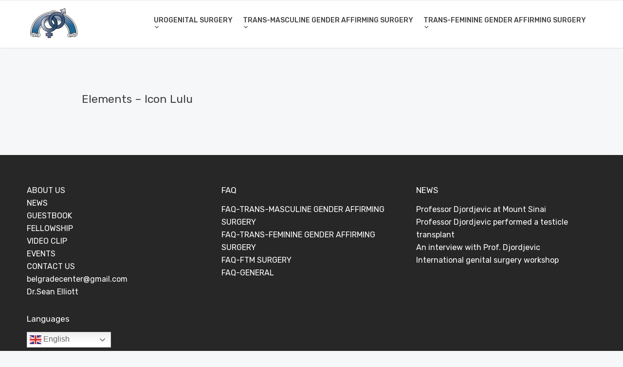

--- FILE ---
content_type: text/html; charset=UTF-8
request_url: https://genitalsurgerybelgrade.com/elements/icon-lulu/
body_size: 9802
content:
<!doctype html>
<html lang="en-US">

<head>
	<meta name="google-site-verification" content="VZHzd8i641uyfBHHDHrBMlSLm0zX4zNiBz-OtS8S03Y" />
	<meta charset="UTF-8">
	<meta name="viewport" content="width=device-width, initial-scale=1.0">
	<link rel="pingback" href="https://genitalsurgerybelgrade.com/xmlrpc.php" />
<!-- Google Tag Manager -->
<script>(function(w,d,s,l,i){w[l]=w[l]||[];w[l].push({'gtm.start':new Date().getTime(),event:'gtm.js'});var f=d.getElementsByTagName(s)[0],j=d.createElement(s),dl=l!='dataLayer'?'&l='+l:'';j.async=!0;j.src='https://www.googletagmanager.com/gtm.js?id='+i+dl;f.parentNode.insertBefore(j,f)})(window,document,'script','dataLayer','GTM-5QGJ4XD')</script>
<!-- End Google Tag Manager -->
	<meta name='robots' content='index, follow, max-image-preview:large, max-snippet:-1, max-video-preview:-1' />
	<style>img:is([sizes="auto" i],[sizes^="auto," i]){contain-intrinsic-size:3000px 1500px}</style>
	
	<!-- This site is optimized with the Yoast SEO plugin v26.0 - https://yoast.com/wordpress/plugins/seo/ -->
	<title>Elements - Icon Lulu | Genital Surgery Belgrade</title>
	<link rel="canonical" href="https://genitalsurgerybelgrade.com/elements/icon-lulu/" />
	<meta property="og:locale" content="en_US" />
	<meta property="og:type" content="article" />
	<meta property="og:title" content="Elements - Icon Lulu | Genital Surgery Belgrade" />
	<meta property="og:url" content="https://genitalsurgerybelgrade.com/elements/icon-lulu/" />
	<meta property="og:site_name" content="Genital Surgery Belgrade" />
	<meta name="twitter:card" content="summary_large_image" />
	<script type="application/ld+json" class="yoast-schema-graph">{"@context":"https://schema.org","@graph":[{"@type":"WebPage","@id":"https://genitalsurgerybelgrade.com/elements/icon-lulu/","url":"https://genitalsurgerybelgrade.com/elements/icon-lulu/","name":"Elements - Icon Lulu | Genital Surgery Belgrade","isPartOf":{"@id":"https://genitalsurgerybelgrade.com/#website"},"datePublished":"2017-11-02T22:43:11+00:00","breadcrumb":{"@id":"https://genitalsurgerybelgrade.com/elements/icon-lulu/#breadcrumb"},"inLanguage":"en-US","potentialAction":[{"@type":"ReadAction","target":["https://genitalsurgerybelgrade.com/elements/icon-lulu/"]}]},{"@type":"BreadcrumbList","@id":"https://genitalsurgerybelgrade.com/elements/icon-lulu/#breadcrumb","itemListElement":[{"@type":"ListItem","position":1,"name":"Home","item":"https://genitalsurgerybelgrade.com/"},{"@type":"ListItem","position":2,"name":"Elements","item":"https://genitalsurgerybelgrade.com/elements/"},{"@type":"ListItem","position":3,"name":"Elements &#8211; Icon Lulu"}]},{"@type":"WebSite","@id":"https://genitalsurgerybelgrade.com/#website","url":"https://genitalsurgerybelgrade.com/","name":"Genital Surgery Belgrade","description":"Belgrade Center for Genital Reconstructive Surgery","publisher":{"@id":"https://genitalsurgerybelgrade.com/#/schema/person/5bff5b2a15c3e1ec4fcdc1f5b137a898"},"potentialAction":[{"@type":"SearchAction","target":{"@type":"EntryPoint","urlTemplate":"https://genitalsurgerybelgrade.com/?s={search_term_string}"},"query-input":{"@type":"PropertyValueSpecification","valueRequired":true,"valueName":"search_term_string"}}],"inLanguage":"en-US"},{"@type":["Person","Organization"],"@id":"https://genitalsurgerybelgrade.com/#/schema/person/5bff5b2a15c3e1ec4fcdc1f5b137a898","name":"Dejan Rajic","image":{"@type":"ImageObject","inLanguage":"en-US","@id":"https://genitalsurgerybelgrade.com/#/schema/person/image/","url":"https://secure.gravatar.com/avatar/2b095736ce669f0f4e0a79e13410a354a0190d462417d3033e2a2c54f3b89c21?s=96&d=mm&r=g","contentUrl":"https://secure.gravatar.com/avatar/2b095736ce669f0f4e0a79e13410a354a0190d462417d3033e2a2c54f3b89c21?s=96&d=mm&r=g","caption":"Dejan Rajic"},"logo":{"@id":"https://genitalsurgerybelgrade.com/#/schema/person/image/"},"sameAs":["https://genitalsurgerybelgrade.com"]}]}</script>
	<!-- / Yoast SEO plugin. -->


<link rel='dns-prefetch' href='//fonts.googleapis.com' />
<link rel='dns-prefetch' href='//www.googletagmanager.com' />
<link rel="alternate" type="application/rss+xml" title="Genital Surgery     Belgrade &raquo; Feed" href="https://genitalsurgerybelgrade.com/feed/" />
<link rel="alternate" type="application/rss+xml" title="Genital Surgery     Belgrade &raquo; Comments Feed" href="https://genitalsurgerybelgrade.com/comments/feed/" />
<script type="text/javascript">
/* <![CDATA[ */
window._wpemojiSettings = {"baseUrl":"https:\/\/s.w.org\/images\/core\/emoji\/16.0.1\/72x72\/","ext":".png","svgUrl":"https:\/\/s.w.org\/images\/core\/emoji\/16.0.1\/svg\/","svgExt":".svg","source":{"concatemoji":"https:\/\/genitalsurgerybelgrade.com\/wp-includes\/js\/wp-emoji-release.min.js?ver=6.8.3"}};
/*! This file is auto-generated */
!function(s,n){var o,i,e;function c(e){try{var t={supportTests:e,timestamp:(new Date).valueOf()};sessionStorage.setItem(o,JSON.stringify(t))}catch(e){}}function p(e,t,n){e.clearRect(0,0,e.canvas.width,e.canvas.height),e.fillText(t,0,0);var t=new Uint32Array(e.getImageData(0,0,e.canvas.width,e.canvas.height).data),a=(e.clearRect(0,0,e.canvas.width,e.canvas.height),e.fillText(n,0,0),new Uint32Array(e.getImageData(0,0,e.canvas.width,e.canvas.height).data));return t.every(function(e,t){return e===a[t]})}function u(e,t){e.clearRect(0,0,e.canvas.width,e.canvas.height),e.fillText(t,0,0);for(var n=e.getImageData(16,16,1,1),a=0;a<n.data.length;a++)if(0!==n.data[a])return!1;return!0}function f(e,t,n,a){switch(t){case"flag":return n(e,"\ud83c\udff3\ufe0f\u200d\u26a7\ufe0f","\ud83c\udff3\ufe0f\u200b\u26a7\ufe0f")?!1:!n(e,"\ud83c\udde8\ud83c\uddf6","\ud83c\udde8\u200b\ud83c\uddf6")&&!n(e,"\ud83c\udff4\udb40\udc67\udb40\udc62\udb40\udc65\udb40\udc6e\udb40\udc67\udb40\udc7f","\ud83c\udff4\u200b\udb40\udc67\u200b\udb40\udc62\u200b\udb40\udc65\u200b\udb40\udc6e\u200b\udb40\udc67\u200b\udb40\udc7f");case"emoji":return!a(e,"\ud83e\udedf")}return!1}function g(e,t,n,a){var r="undefined"!=typeof WorkerGlobalScope&&self instanceof WorkerGlobalScope?new OffscreenCanvas(300,150):s.createElement("canvas"),o=r.getContext("2d",{willReadFrequently:!0}),i=(o.textBaseline="top",o.font="600 32px Arial",{});return e.forEach(function(e){i[e]=t(o,e,n,a)}),i}function t(e){var t=s.createElement("script");t.src=e,t.defer=!0,s.head.appendChild(t)}"undefined"!=typeof Promise&&(o="wpEmojiSettingsSupports",i=["flag","emoji"],n.supports={everything:!0,everythingExceptFlag:!0},e=new Promise(function(e){s.addEventListener("DOMContentLoaded",e,{once:!0})}),new Promise(function(t){var n=function(){try{var e=JSON.parse(sessionStorage.getItem(o));if("object"==typeof e&&"number"==typeof e.timestamp&&(new Date).valueOf()<e.timestamp+604800&&"object"==typeof e.supportTests)return e.supportTests}catch(e){}return null}();if(!n){if("undefined"!=typeof Worker&&"undefined"!=typeof OffscreenCanvas&&"undefined"!=typeof URL&&URL.createObjectURL&&"undefined"!=typeof Blob)try{var e="postMessage("+g.toString()+"("+[JSON.stringify(i),f.toString(),p.toString(),u.toString()].join(",")+"));",a=new Blob([e],{type:"text/javascript"}),r=new Worker(URL.createObjectURL(a),{name:"wpTestEmojiSupports"});return void(r.onmessage=function(e){c(n=e.data),r.terminate(),t(n)})}catch(e){}c(n=g(i,f,p,u))}t(n)}).then(function(e){for(var t in e)n.supports[t]=e[t],n.supports.everything=n.supports.everything&&n.supports[t],"flag"!==t&&(n.supports.everythingExceptFlag=n.supports.everythingExceptFlag&&n.supports[t]);n.supports.everythingExceptFlag=n.supports.everythingExceptFlag&&!n.supports.flag,n.DOMReady=!1,n.readyCallback=function(){n.DOMReady=!0}}).then(function(){return e}).then(function(){var e;n.supports.everything||(n.readyCallback(),(e=n.source||{}).concatemoji?t(e.concatemoji):e.wpemoji&&e.twemoji&&(t(e.twemoji),t(e.wpemoji)))}))}((window,document),window._wpemojiSettings);
/* ]]> */
</script>
<style id='wp-emoji-styles-inline-css' type='text/css'>img.wp-smiley,img.emoji{display:inline!important;border:none!important;box-shadow:none!important;height:1em!important;width:1em!important;margin:0 0.07em!important;vertical-align:-0.1em!important;background:none!important;padding:0!important}</style>
<link rel='stylesheet' id='wpacu-combined-css-head-1' href='https://genitalsurgerybelgrade.com/wp-content/cache/asset-cleanup/css/head-0d178942e7233766bcb953d58a7117ff9d2153bf.css' type='text/css' media='all' />
<style id='classic-theme-styles-inline-css' type='text/css'>/*! This file is auto-generated */
.wp-block-button__link{color:#fff;background-color:#32373c;border-radius:9999px;box-shadow:none;text-decoration:none;padding:calc(.667em + 2px) calc(1.333em + 2px);font-size:1.125em}.wp-block-file__button{background:#32373c;color:#fff;text-decoration:none}</style>
<style id='global-styles-inline-css' type='text/css'>:root{--wp--preset--aspect-ratio--square:1;--wp--preset--aspect-ratio--4-3:4/3;--wp--preset--aspect-ratio--3-4:3/4;--wp--preset--aspect-ratio--3-2:3/2;--wp--preset--aspect-ratio--2-3:2/3;--wp--preset--aspect-ratio--16-9:16/9;--wp--preset--aspect-ratio--9-16:9/16;--wp--preset--color--black:#000000;--wp--preset--color--cyan-bluish-gray:#abb8c3;--wp--preset--color--white:#ffffff;--wp--preset--color--pale-pink:#f78da7;--wp--preset--color--vivid-red:#cf2e2e;--wp--preset--color--luminous-vivid-orange:#ff6900;--wp--preset--color--luminous-vivid-amber:#fcb900;--wp--preset--color--light-green-cyan:#7bdcb5;--wp--preset--color--vivid-green-cyan:#00d084;--wp--preset--color--pale-cyan-blue:#8ed1fc;--wp--preset--color--vivid-cyan-blue:#0693e3;--wp--preset--color--vivid-purple:#9b51e0;--wp--preset--gradient--vivid-cyan-blue-to-vivid-purple:linear-gradient(135deg,rgba(6,147,227,1) 0%,rgb(155,81,224) 100%);--wp--preset--gradient--light-green-cyan-to-vivid-green-cyan:linear-gradient(135deg,rgb(122,220,180) 0%,rgb(0,208,130) 100%);--wp--preset--gradient--luminous-vivid-amber-to-luminous-vivid-orange:linear-gradient(135deg,rgba(252,185,0,1) 0%,rgba(255,105,0,1) 100%);--wp--preset--gradient--luminous-vivid-orange-to-vivid-red:linear-gradient(135deg,rgba(255,105,0,1) 0%,rgb(207,46,46) 100%);--wp--preset--gradient--very-light-gray-to-cyan-bluish-gray:linear-gradient(135deg,rgb(238,238,238) 0%,rgb(169,184,195) 100%);--wp--preset--gradient--cool-to-warm-spectrum:linear-gradient(135deg,rgb(74,234,220) 0%,rgb(151,120,209) 20%,rgb(207,42,186) 40%,rgb(238,44,130) 60%,rgb(251,105,98) 80%,rgb(254,248,76) 100%);--wp--preset--gradient--blush-light-purple:linear-gradient(135deg,rgb(255,206,236) 0%,rgb(152,150,240) 100%);--wp--preset--gradient--blush-bordeaux:linear-gradient(135deg,rgb(254,205,165) 0%,rgb(254,45,45) 50%,rgb(107,0,62) 100%);--wp--preset--gradient--luminous-dusk:linear-gradient(135deg,rgb(255,203,112) 0%,rgb(199,81,192) 50%,rgb(65,88,208) 100%);--wp--preset--gradient--pale-ocean:linear-gradient(135deg,rgb(255,245,203) 0%,rgb(182,227,212) 50%,rgb(51,167,181) 100%);--wp--preset--gradient--electric-grass:linear-gradient(135deg,rgb(202,248,128) 0%,rgb(113,206,126) 100%);--wp--preset--gradient--midnight:linear-gradient(135deg,rgb(2,3,129) 0%,rgb(40,116,252) 100%);--wp--preset--font-size--small:13px;--wp--preset--font-size--medium:20px;--wp--preset--font-size--large:36px;--wp--preset--font-size--x-large:42px;--wp--preset--spacing--20:0.44rem;--wp--preset--spacing--30:0.67rem;--wp--preset--spacing--40:1rem;--wp--preset--spacing--50:1.5rem;--wp--preset--spacing--60:2.25rem;--wp--preset--spacing--70:3.38rem;--wp--preset--spacing--80:5.06rem;--wp--preset--shadow--natural:6px 6px 9px rgba(0, 0, 0, 0.2);--wp--preset--shadow--deep:12px 12px 50px rgba(0, 0, 0, 0.4);--wp--preset--shadow--sharp:6px 6px 0px rgba(0, 0, 0, 0.2);--wp--preset--shadow--outlined:6px 6px 0px -3px rgba(255, 255, 255, 1), 6px 6px rgba(0, 0, 0, 1);--wp--preset--shadow--crisp:6px 6px 0px rgba(0, 0, 0, 1)}:where(.is-layout-flex){gap:.5em}:where(.is-layout-grid){gap:.5em}body .is-layout-flex{display:flex}.is-layout-flex{flex-wrap:wrap;align-items:center}.is-layout-flex>:is(*,div){margin:0}body .is-layout-grid{display:grid}.is-layout-grid>:is(*,div){margin:0}:where(.wp-block-columns.is-layout-flex){gap:2em}:where(.wp-block-columns.is-layout-grid){gap:2em}:where(.wp-block-post-template.is-layout-flex){gap:1.25em}:where(.wp-block-post-template.is-layout-grid){gap:1.25em}.has-black-color{color:var(--wp--preset--color--black)!important}.has-cyan-bluish-gray-color{color:var(--wp--preset--color--cyan-bluish-gray)!important}.has-white-color{color:var(--wp--preset--color--white)!important}.has-pale-pink-color{color:var(--wp--preset--color--pale-pink)!important}.has-vivid-red-color{color:var(--wp--preset--color--vivid-red)!important}.has-luminous-vivid-orange-color{color:var(--wp--preset--color--luminous-vivid-orange)!important}.has-luminous-vivid-amber-color{color:var(--wp--preset--color--luminous-vivid-amber)!important}.has-light-green-cyan-color{color:var(--wp--preset--color--light-green-cyan)!important}.has-vivid-green-cyan-color{color:var(--wp--preset--color--vivid-green-cyan)!important}.has-pale-cyan-blue-color{color:var(--wp--preset--color--pale-cyan-blue)!important}.has-vivid-cyan-blue-color{color:var(--wp--preset--color--vivid-cyan-blue)!important}.has-vivid-purple-color{color:var(--wp--preset--color--vivid-purple)!important}.has-black-background-color{background-color:var(--wp--preset--color--black)!important}.has-cyan-bluish-gray-background-color{background-color:var(--wp--preset--color--cyan-bluish-gray)!important}.has-white-background-color{background-color:var(--wp--preset--color--white)!important}.has-pale-pink-background-color{background-color:var(--wp--preset--color--pale-pink)!important}.has-vivid-red-background-color{background-color:var(--wp--preset--color--vivid-red)!important}.has-luminous-vivid-orange-background-color{background-color:var(--wp--preset--color--luminous-vivid-orange)!important}.has-luminous-vivid-amber-background-color{background-color:var(--wp--preset--color--luminous-vivid-amber)!important}.has-light-green-cyan-background-color{background-color:var(--wp--preset--color--light-green-cyan)!important}.has-vivid-green-cyan-background-color{background-color:var(--wp--preset--color--vivid-green-cyan)!important}.has-pale-cyan-blue-background-color{background-color:var(--wp--preset--color--pale-cyan-blue)!important}.has-vivid-cyan-blue-background-color{background-color:var(--wp--preset--color--vivid-cyan-blue)!important}.has-vivid-purple-background-color{background-color:var(--wp--preset--color--vivid-purple)!important}.has-black-border-color{border-color:var(--wp--preset--color--black)!important}.has-cyan-bluish-gray-border-color{border-color:var(--wp--preset--color--cyan-bluish-gray)!important}.has-white-border-color{border-color:var(--wp--preset--color--white)!important}.has-pale-pink-border-color{border-color:var(--wp--preset--color--pale-pink)!important}.has-vivid-red-border-color{border-color:var(--wp--preset--color--vivid-red)!important}.has-luminous-vivid-orange-border-color{border-color:var(--wp--preset--color--luminous-vivid-orange)!important}.has-luminous-vivid-amber-border-color{border-color:var(--wp--preset--color--luminous-vivid-amber)!important}.has-light-green-cyan-border-color{border-color:var(--wp--preset--color--light-green-cyan)!important}.has-vivid-green-cyan-border-color{border-color:var(--wp--preset--color--vivid-green-cyan)!important}.has-pale-cyan-blue-border-color{border-color:var(--wp--preset--color--pale-cyan-blue)!important}.has-vivid-cyan-blue-border-color{border-color:var(--wp--preset--color--vivid-cyan-blue)!important}.has-vivid-purple-border-color{border-color:var(--wp--preset--color--vivid-purple)!important}.has-vivid-cyan-blue-to-vivid-purple-gradient-background{background:var(--wp--preset--gradient--vivid-cyan-blue-to-vivid-purple)!important}.has-light-green-cyan-to-vivid-green-cyan-gradient-background{background:var(--wp--preset--gradient--light-green-cyan-to-vivid-green-cyan)!important}.has-luminous-vivid-amber-to-luminous-vivid-orange-gradient-background{background:var(--wp--preset--gradient--luminous-vivid-amber-to-luminous-vivid-orange)!important}.has-luminous-vivid-orange-to-vivid-red-gradient-background{background:var(--wp--preset--gradient--luminous-vivid-orange-to-vivid-red)!important}.has-very-light-gray-to-cyan-bluish-gray-gradient-background{background:var(--wp--preset--gradient--very-light-gray-to-cyan-bluish-gray)!important}.has-cool-to-warm-spectrum-gradient-background{background:var(--wp--preset--gradient--cool-to-warm-spectrum)!important}.has-blush-light-purple-gradient-background{background:var(--wp--preset--gradient--blush-light-purple)!important}.has-blush-bordeaux-gradient-background{background:var(--wp--preset--gradient--blush-bordeaux)!important}.has-luminous-dusk-gradient-background{background:var(--wp--preset--gradient--luminous-dusk)!important}.has-pale-ocean-gradient-background{background:var(--wp--preset--gradient--pale-ocean)!important}.has-electric-grass-gradient-background{background:var(--wp--preset--gradient--electric-grass)!important}.has-midnight-gradient-background{background:var(--wp--preset--gradient--midnight)!important}.has-small-font-size{font-size:var(--wp--preset--font-size--small)!important}.has-medium-font-size{font-size:var(--wp--preset--font-size--medium)!important}.has-large-font-size{font-size:var(--wp--preset--font-size--large)!important}.has-x-large-font-size{font-size:var(--wp--preset--font-size--x-large)!important}:where(.wp-block-post-template.is-layout-flex){gap:1.25em}:where(.wp-block-post-template.is-layout-grid){gap:1.25em}:where(.wp-block-columns.is-layout-flex){gap:2em}:where(.wp-block-columns.is-layout-grid){gap:2em}:root :where(.wp-block-pullquote){font-size:1.5em;line-height:1.6}</style>


<style  type='text/css'  data-wpacu-inline-css-file='1'>
/*!/wp-content/plugins/bellows-accordion-menu/assets/css/skins/blue-material.css*/.bellows.bellows-skin-blue-material{background:#2979FF;box-shadow:0 2px 2px 0 rgb(0 0 0 / .14),0 3px 1px -2px rgb(0 0 0 / .2),0 1px 5px 0 rgb(0 0 0 / .12)}.bellows.bellows-skin-blue-material .bellows-nav .bellows-target,.bellows.bellows-skin-blue-material .bellows-nav .bellows-custom-content{color:#eee}.bellows.bellows-skin-blue-material .bellows-nav .bellows-item-level-0>.bellows-target,.bellows.bellows-skin-blue-material .bellows-nav .bellows-item-level-0>.bellows-custom-content{border-bottom:1px solid rgb(0 0 0 / .3)}.bellows.bellows-skin-blue-material .bellows-nav .bellows-item-level-0.bellows-has-custom-content>.bellows-target{border-bottom:none}.bellows.bellows-skin-blue-material .bellows-nav .bellows-item-level-0>.bellows-target:hover{background:#2962FF}.bellows.bellows-skin-blue-material .bellows-nav .bellows-item-level-0.bellows-active>.bellows-target{background:#2962FF}.bellows.bellows-skin-blue-material .bellows-nav .bellows-item-level-0.bellows-current-menu-item>.bellows-target,.bellows.bellows-skin-blue-material .bellows-nav .bellows-item-level-0.bellows-current-menu-ancestor>.bellows-target{background:#2962FF}.bellows.bellows-skin-blue-material .bellows-nav .bellows-item-level-0>.bellows-target .bellows-subtoggle{background:rgb(0 0 0 / .2)}.bellows.bellows-skin-blue-material .bellows-nav .bellows-submenu{background:#fff}.bellows.bellows-skin-blue-material .bellows-nav .bellows-submenu .bellows-target,.bellows.bellows-skin-blue-material .bellows-nav .bellows-submenu .bellows-custom-content,.bellows.bellows-skin-blue-material .bellows-nav .bellows-submenu .bellows-widget .textwidget{color:#777;border-bottom:1px solid #eee}.bellows.bellows-skin-blue-material .bellows-nav .bellows-submenu .bellows-has-custom-content>.bellows-target{border-bottom:none}.bellows.bellows-skin-blue-material .bellows-nav .bellows-submenu .bellows-target:hover{background:#f9f9f9;color:#444}.bellows.bellows-skin-blue-material .bellows-nav .bellows-submenu .bellows-current-menu-item>.bellows-target,.bellows.bellows-skin-blue-material .bellows-nav .bellows-submenu .bellows-current-menu-ancestor>.bellows-target{background:#f9f9f9}.bellows-menu-toggle.bellows-menu-toggle-skin-blue-material{background:#2979FF;box-shadow:0 2px 2px 0 rgb(0 0 0 / .14),0 3px 1px -2px rgb(0 0 0 / .2),0 1px 5px 0 rgb(0 0 0 / .12);color:#eee}
</style>
<link rel='stylesheet' id='ebor-google-font-css' href='//fonts.googleapis.com/css?family=Rubik%3A300%2C300i%2C400%2C400i%2C500%2C500i%2C700%2C700i&#038;ver=1.0.5' type='text/css' media='all' />




<script type='text/javascript' id='wpacu-combined-js-head-group-1' src='https://genitalsurgerybelgrade.com/wp-content/cache/asset-cleanup/js/head-ec3dea57bdaf126e584b2d5c546d53e07ee1a533.js'></script><link rel="https://api.w.org/" href="https://genitalsurgerybelgrade.com/wp-json/" /><link rel="alternate" title="JSON" type="application/json" href="https://genitalsurgerybelgrade.com/wp-json/wp/v2/pages/164" /><link rel="EditURI" type="application/rsd+xml" title="RSD" href="https://genitalsurgerybelgrade.com/xmlrpc.php?rsd" />
<meta name="generator" content="WordPress 6.8.3" />
<link rel='shortlink' href='https://genitalsurgerybelgrade.com/?p=164' />
<link rel="alternate" title="oEmbed (JSON)" type="application/json+oembed" href="https://genitalsurgerybelgrade.com/wp-json/oembed/1.0/embed?url=https%3A%2F%2Fgenitalsurgerybelgrade.com%2Felements%2Ficon-lulu%2F" />
<link rel="alternate" title="oEmbed (XML)" type="text/xml+oembed" href="https://genitalsurgerybelgrade.com/wp-json/oembed/1.0/embed?url=https%3A%2F%2Fgenitalsurgerybelgrade.com%2Felements%2Ficon-lulu%2F&#038;format=xml" />
<!-- start Simple Custom CSS and JS -->
<style type="text/css">.flex-it,.navbar-collapse.flex-it{display:-webkit-box;display:-ms-flexbox;display:flex!important;-webkit-box-align:center;-ms-flex-align:center;align-items:center;-webkit-box-flex:1;-ms-flex:1;flex:1;-webkit-box-pack:center;-ms-flex-pack:center;justify-content:center;width:100%}.navbar .navbar-nav>li>a{padding-left:0;padding-right:0;padding-top:35px;padding-bottom:35px}.navbar .navbar-nav>li{FONT-WEIGHT:0;margin:0 0 0 20px}@media (max-width:991px){.navbar .navbar-nav{padding-top:500px;padding-bottom:10px}}body{font-size:16px;font-weight:400;-webkit-font-smoothing:antialiased;-moz-osx-font-smoothing:grayscale;-webkit-text-size-adjust:100%;font-family:'Rubik',sans-serif;background:#f6f7f8;overflow-x:hidden!important;display:-webkit-box;display:-ms-flexbox;display:flex;height:100vh;-webkit-box-orient:vertical;-webkit-box-direction:normal;-ms-flex-direction:column;flex-direction:column}.text-muted,.meta,a.more,.meta span:after,.meta *,.meta.breadcrumbs a,.meta.price .quantity,.meta.price del{color:#f6f7f8}</style>
<!-- end Simple Custom CSS and JS -->
<meta name="generator" content="Site Kit by Google 1.162.1" /><meta name="generator" content="Elementor 3.32.3; features: additional_custom_breakpoints; settings: css_print_method-external, google_font-enabled, font_display-auto">
<style type="text/css">.recentcomments a{display:inline!important;padding:0!important;margin:0!important}</style>			<style>.e-con.e-parent:nth-of-type(n+4):not(.e-lazyloaded):not(.e-no-lazyload),.e-con.e-parent:nth-of-type(n+4):not(.e-lazyloaded):not(.e-no-lazyload) *{background-image:none!important}@media screen and (max-height:1024px){.e-con.e-parent:nth-of-type(n+3):not(.e-lazyloaded):not(.e-no-lazyload),.e-con.e-parent:nth-of-type(n+3):not(.e-lazyloaded):not(.e-no-lazyload) *{background-image:none!important}}@media screen and (max-height:640px){.e-con.e-parent:nth-of-type(n+2):not(.e-lazyloaded):not(.e-no-lazyload),.e-con.e-parent:nth-of-type(n+2):not(.e-lazyloaded):not(.e-no-lazyload) *{background-image:none!important}}</style>
			<meta name="generator" content="Powered by WPBakery Page Builder - drag and drop page builder for WordPress."/>
<link rel="icon" href="https://genitalsurgerybelgrade.com/wp-content/uploads/2020/12/cropped-logo_veliki.fw_-1-32x32.jpg" sizes="32x32" />
<link rel="icon" href="https://genitalsurgerybelgrade.com/wp-content/uploads/2020/12/cropped-logo_veliki.fw_-1-192x192.jpg" sizes="192x192" />
<link rel="apple-touch-icon" href="https://genitalsurgerybelgrade.com/wp-content/uploads/2020/12/cropped-logo_veliki.fw_-1-180x180.jpg" />
<meta name="msapplication-TileImage" content="https://genitalsurgerybelgrade.com/wp-content/uploads/2020/12/cropped-logo_veliki.fw_-1-270x270.jpg" />
		<style type="text/css" id="wp-custom-css">footer .widget_categories li:nth-child(5),footer .widget_categories li:nth-child(6){display:none}</style>
		<noscript><style>.wpb_animate_when_almost_visible{opacity:1}</style></noscript>	
</head>

<body class="wp-singular page-template-default page page-id-164 page-child parent-pageid-1709 wp-theme-creatink wpb-js-composer js-comp-ver-8.1 vc_responsive elementor-default elementor-kit-2231">
<!-- Google Tag Manager (noscript) -->
<noscript><iframe src="https://www.googletagmanager.com/ns.html?id=GTM-5QGJ4XD"
height="0" width="0" style="display:none;visibility:hidden"></iframe></noscript>
<!-- End Google Tag Manager (noscript) -->
<div class="content-wrapper">

<nav class="navbar">
	
	<div class="container">
		<div class="flex-it">
		
			<div class="navbar-header">
				
<div class="navbar-brand">
		<a href="https://genitalsurgerybelgrade.com/">		
		<img 
			src="#" 
			srcset="https://genitalsurgerybelgrade.com/wp-content/uploads/2020/12/logo_MMi.fw_.jpg 1x, https://genitalsurgerybelgrade.com/wp-content/uploads/2020/12/logo_MMi.fw_.jpg 2x" 
			alt="Genital Surgery     Belgrade" 
		/>		
	</a>
	</div><div class="nav-bars-wrapper">
	<div class="nav-bars-inner">
		<div class="nav-bars" data-toggle="collapse" data-target=".navbar-collapse">
			<span></span>
		</div>
	</div><!-- /.nav-bars-inner -->
</div><!-- /.nav-bars-wrapper --><div class="navbar-other">
	<ul class="nav">
		
	</ul>
</div><!-- /.navbar-other -->			</div><!-- /.nav-header -->
			
			<div class="navbar-collapse collapse">
	<ul class="nav navbar-nav"><li id="menu-item-2990" class="menu-item menu-item-type-custom menu-item-object-custom menu-item-has-children menu-item-2990 dropdown"><a class="dropdown-toggle js-activated" href="#" data-toggle="dropdown">UROGENITAL SURGERY <span class="caret"></span></a>
<ul role="menu" class=" dropdown-menu">
	<li id="menu-item-2253" class="menu-item menu-item-type-post_type menu-item-object-page menu-item-2253"><a href="https://genitalsurgerybelgrade.com/hypospadias-surgery-penile-disassembly-hypospadias-repair/">Hypospadias</a></li>
	<li id="menu-item-2260" class="menu-item menu-item-type-post_type menu-item-object-page menu-item-2260"><a href="https://genitalsurgerybelgrade.com/penile-curvature-surgical-correction-penile-curvature-repair/">Penile curvature</a></li>
	<li id="menu-item-2266" class="menu-item menu-item-type-post_type menu-item-object-page menu-item-2266"><a href="https://genitalsurgerybelgrade.com/exstrophy-epispadias-complex-extrophy-epispadias-treatment/">Bladder exstrophy</a></li>
	<li id="menu-item-2267" class="menu-item menu-item-type-post_type menu-item-object-page menu-item-2267"><a href="https://genitalsurgerybelgrade.com/epispadias-repair-surgery-penile-disassembly-technique/">Epispadias</a></li>
	<li id="menu-item-2599" class="menu-item menu-item-type-post_type menu-item-object-page menu-item-2599"><a href="https://genitalsurgerybelgrade.com/buried-trapped-penis-concealed-penis-repair-surgery/">Buried/Trapped penis</a></li>
	<li id="menu-item-2284" class="menu-item menu-item-type-post_type menu-item-object-page menu-item-2284"><a href="https://genitalsurgerybelgrade.com/peyronies-disease-penile-curvature-penile-shortening-surgical-treatment/">Peyronie&#8217;s disease</a></li>
	<li id="menu-item-2285" class="menu-item menu-item-type-post_type menu-item-object-page menu-item-2285"><a href="https://genitalsurgerybelgrade.com/penile-enhancement-penile-lenghtening-scaffolds-biocompatible-scaffolds/">Penile enhancement</a></li>
	<li id="menu-item-2286" class="menu-item menu-item-type-post_type menu-item-object-page menu-item-2286"><a href="https://genitalsurgerybelgrade.com/penile-fracture-urethral-injury-surgical-repair/">Penile fracture</a></li>
	<li id="menu-item-2287" class="menu-item menu-item-type-post_type menu-item-object-page menu-item-2287"><a href="https://genitalsurgerybelgrade.com/urethral-stricture-urethroplasty-urethral-reconstruction-bucal-mucosa-graft/">Urethral stricture</a></li>
	<li id="menu-item-2288" class="menu-item menu-item-type-post_type menu-item-object-page menu-item-2288"><a href="https://genitalsurgerybelgrade.com/labioplasty-labia-minora-reconstruction/">Labioplasty</a></li>
	<li id="menu-item-2289" class="menu-item menu-item-type-post_type menu-item-object-page menu-item-2289"><a href="https://genitalsurgerybelgrade.com/vaginoplasty-rectosigmoid-vaginoplasty-neovagina-vaginal-agenesis/">Vaginoplasty</a></li>
	<li id="menu-item-2315" class="menu-item menu-item-type-post_type menu-item-object-page menu-item-2315"><a href="https://genitalsurgerybelgrade.com/other/">Other</a></li>
</ul>
</li>
<li id="menu-item-2992" class="menu-item menu-item-type-custom menu-item-object-custom menu-item-has-children menu-item-2992 dropdown"><a class="dropdown-toggle js-activated" href="#" data-toggle="dropdown">TRANS-MASCULINE GENDER AFFIRMING SURGERY <span class="caret"></span></a>
<ul role="menu" class=" dropdown-menu">
	<li id="menu-item-2319" class="menu-item menu-item-type-post_type menu-item-object-page menu-item-2319"><a href="https://genitalsurgerybelgrade.com/metoidioplasty-transmen-reconstruct-penis/">Metoidioplasty</a></li>
	<li id="menu-item-2318" class="menu-item menu-item-type-post_type menu-item-object-page menu-item-2318"><a href="https://genitalsurgerybelgrade.com/neophalloplasty-musculocutaneous-latissimus-dorsi-free-transfer-flap/">Phalloplasty</a></li>
	<li id="menu-item-2317" class="menu-item menu-item-type-post_type menu-item-object-page menu-item-2317"><a href="https://genitalsurgerybelgrade.com/metoidioplasty-phalloplasty-female-to-male-surgery/">Chest masculinization</a></li>
	<li id="menu-item-2402" class="menu-item menu-item-type-post_type menu-item-object-page menu-item-2402"><a href="https://genitalsurgerybelgrade.com/hysterectomy/">Hysterectomy</a></li>
	<li id="menu-item-2320" class="menu-item menu-item-type-post_type menu-item-object-page menu-item-2320"><a href="https://genitalsurgerybelgrade.com/other-2/">Other</a></li>
</ul>
</li>
<li id="menu-item-2995" class="menu-item menu-item-type-custom menu-item-object-custom menu-item-has-children menu-item-2995 dropdown"><a class="dropdown-toggle js-activated" href="#" data-toggle="dropdown">TRANS-FEMININE GENDER AFFIRMING SURGERY <span class="caret"></span></a>
<ul role="menu" class=" dropdown-menu">
	<li id="menu-item-2322" class="menu-item menu-item-type-post_type menu-item-object-page menu-item-2322"><a href="https://genitalsurgerybelgrade.com/vaginoplasty-penile-inversion-neovagina-male-to-female-surgery/">Penile inversion vaginoplasty</a></li>
	<li id="menu-item-2324" class="menu-item menu-item-type-post_type menu-item-object-page menu-item-2324"><a href="https://genitalsurgerybelgrade.com/vaginoplasty-peritoneal-davydov/">Vaginoplasty &#8211; laparoscopically assisted peritoneal pull through</a></li>
	<li id="menu-item-2323" class="menu-item menu-item-type-post_type menu-item-object-page menu-item-2323"><a href="https://genitalsurgerybelgrade.com/vaginoplasty-sigmoid-colon-technique-rectosigmoid-vaginoplasty/">Sigmoid colon vaginoplasty</a></li>
	<li id="menu-item-2325" class="menu-item menu-item-type-post_type menu-item-object-page menu-item-2325"><a href="https://genitalsurgerybelgrade.com/vaginoplasty-re-do/">Vaginoplasty re-do</a></li>
	<li id="menu-item-2775" class="menu-item menu-item-type-post_type menu-item-object-page menu-item-2775"><a href="https://genitalsurgerybelgrade.com/orchiectomy/">Orchidectomy</a></li>
	<li id="menu-item-2326" class="menu-item menu-item-type-post_type menu-item-object-page menu-item-2326"><a href="https://genitalsurgerybelgrade.com/other-3/">Other</a></li>
</ul>
</li>
</ul></div><!--/.nav-collapse --><div class="navbar-other">
	<ul class="nav">
		
	</ul>
</div><!-- /.navbar-other -->		
		</div><!--/.flex-it --> 
	</div><!--/.container --> 
	
</nav><!--/.navbar --><div class="wrapper light-wrapper">
<div class="container inner">
	<div class="col-md-10 col-md-offset-1">
		<div class="blog classic-view single">
		
			<div class="post">
				<div class="post-content">
					<h1 class="post-title">Elements &#8211; Icon Lulu</h1><div class="clearfix"></div>				</div><!-- /.post-content --> 
			</div><!-- /.post -->
			
					
		</div><!-- /.blog --> 
	</div>
		
</div><!-- /.container --> 
</div><!-- /.light-wrapper --> </div><!-- /.content-wrapper -->

<footer class="dark-wrapper inverse-text">

	<div class="container inner pt-60 pb-60">
	<div class="row">
		<div class="col-sm-4"><div id="custom_html-7" class="widget_text widget widget_custom_html"><div class="textwidget custom-html-widget"><a href="https://genitalsurgerybelgrade.com/about-us-genital-reconstructive-surgery/">ABOUT US</a><br>
<a href="https://genitalsurgerybelgrade.com/category/news/">NEWS</a><br>
<a href="https://genitalsurgerybelgrade.com/guestbook/">GUESTBOOK</a><br>
<a href="https://genitalsurgerybelgrade.com/fellowship/">FELLOWSHIP</a><br>
<a href="https://genitalsurgerybelgrade.com/category/video-clip/">VIDEO CLIP</a><br>
<a href="https://genitalsurgerybelgrade.com/events/">EVENTS</a><br>
<a href="https://genitalsurgerybelgrade.com/contact-us-2/">CONTACT US</a><br>
<a href="mailto:belgradecenter@gmail.com">belgradecenter@gmail.com</a><br>
<a href="https://www.seanelliottmd.com/">Dr.Sean Elliott</a>

</div></div><div id="gtranslate-5" class="widget widget_gtranslate"><h5 class="widget-title">Languages</h5><div class="gtranslate_wrapper" id="gt-wrapper-50460418"></div></div></div><div class="col-sm-4"><div id="custom_html-8" class="widget_text widget widget_custom_html"><h5 class="widget-title">FAQ</h5><div class="textwidget custom-html-widget"><a href="https://genitalsurgerybelgrade.com/category/faq/faq-trans-masculine-gender-affirming-surgery/">FAQ-TRANS-MASCULINE GENDER AFFIRMING SURGERY</a><br>
<a href="https://genitalsurgerybelgrade.com/category/faq/faq-trans-feminine-gender-affirming-surgery/">FAQ-TRANS-FEMININE GENDER AFFIRMING SURGERY</a><br>
<a href="https://genitalsurgerybelgrade.com/category/faq/faq-ftm-surgery/">FAQ-FTM SURGERY</a><br>
<a href="https://genitalsurgerybelgrade.com/category/faq/faq-general/">FAQ-GENERAL</a><br></div></div></div><div class="col-sm-4"><div id="custom_html-1" class="widget_text widget widget_custom_html"><h5 class="widget-title">NEWS</h5><div class="textwidget custom-html-widget"><a href="https://genitalsurgerybelgrade.com/djordjevic-at-mount-sinai/">Professor Djordjevic at Mount Sinai</a><br>
<a href="https://genitalsurgerybelgrade.com/professor-djordjevic-performed-a-testicle-transplant/">Professor Djordjevic performed a testicle transplant</a><br>
<a href="https://genitalsurgerybelgrade.com/an-interview-with-prof-djordjevic/">An interview with Prof. Djordjevic</a><br>
<a href="https://genitalsurgerybelgrade.com/international-genital-surgery-workshop/">International genital surgery workshop</a><br>
</div></div></div><div class="clear"></div>	</div>
</div>	
	<div class="sub-footer dark-wrapper inverse-text">
		<div class="container inner text-center">
			<p><a href="http://genitalsurgerybelgrade.com">Belgrade Center for Genital Reconstructive Surgery</a></p>
		</div><!-- /.container --> 
	</div><!-- /.sub-footer --> 

</footer><script type="speculationrules">
{"prefetch":[{"source":"document","where":{"and":[{"href_matches":"\/*"},{"not":{"href_matches":["\/wp-*.php","\/wp-admin\/*","\/wp-content\/uploads\/*","\/wp-content\/*","\/wp-content\/plugins\/*","\/wp-content\/themes\/creatink\/*","\/*\\?(.+)"]}},{"not":{"selector_matches":"a[rel~=\"nofollow\"]"}},{"not":{"selector_matches":".no-prefetch, .no-prefetch a"}}]},"eagerness":"conservative"}]}
</script>
			<script>const lazyloadRunObserver=()=>{const lazyloadBackgrounds=document.querySelectorAll(`.e-con.e-parent:not(.e-lazyloaded)`);const lazyloadBackgroundObserver=new IntersectionObserver((entries)=>{entries.forEach((entry)=>{if(entry.isIntersecting){let lazyloadBackground=entry.target;if(lazyloadBackground){lazyloadBackground.classList.add('e-lazyloaded')}
lazyloadBackgroundObserver.unobserve(entry.target)}})},{rootMargin:'200px 0px 200px 0px'});lazyloadBackgrounds.forEach((lazyloadBackground)=>{lazyloadBackgroundObserver.observe(lazyloadBackground)})};const events=['DOMContentLoaded','elementor/lazyload/observe',];events.forEach((event)=>{document.addEventListener(event,lazyloadRunObserver)})</script>
			<script type="text/javascript" id="bellows-js-extra">
/* <![CDATA[ */
var bellows_data = {"config":{"main":{"folding":"multiple","current":"off","slide_speed":400}},"v":"1.4.4"};
/* ]]> */
</script>
<script type="text/javascript" src="https://genitalsurgerybelgrade.com/wp-content/plugins/bellows-accordion-menu/assets/js/bellows.min.js?ver=1.4.4" id="bellows-js"></script>
<script type="text/javascript" src="https://genitalsurgerybelgrade.com/wp-content/themes/creatink/style/js/bootstrap.min.js?ver=1.0.5" id="bootstrap-js"></script>
<script type="text/javascript" src="https://genitalsurgerybelgrade.com/wp-content/themes/creatink/style/js/aos.js?ver=1.0.5" id="ebor-aos-js"></script>
<script type="text/javascript" src="https://genitalsurgerybelgrade.com/wp-content/themes/creatink/style/js/circleinfo.js?ver=1.0.5" id="ebor-circleinfo-js"></script>
<script type="text/javascript" src="https://genitalsurgerybelgrade.com/wp-content/cache/asset-cleanup/js/item/creatink__style__js__cocoen-js-vd87082a6384b49b5ab312cccb74ed9a908178d60.js" id="ebor-cocoen-js"></script>
<script type="text/javascript" src="https://genitalsurgerybelgrade.com/wp-content/cache/asset-cleanup/js/item/creatink__style__js__collage-js-v5785d14f10491dfc39ace8cac876537f80d0ee77.js" id="ebor-collage-js"></script>
<script type="text/javascript" src="https://genitalsurgerybelgrade.com/wp-content/cache/asset-cleanup/js/item/creatink__style__js__countdown-js-v854effc25de7f33004b044b59778f67250a7840d.js" id="ebor-countdown-js"></script>
<script type="text/javascript" src="https://genitalsurgerybelgrade.com/wp-content/themes/creatink/style/js/counterup.js?ver=1.0.5" id="ebor-counterup-js"></script>
<script type="text/javascript" src="https://genitalsurgerybelgrade.com/wp-content/themes/creatink/style/js/easing.js?ver=1.0.5" id="ebor-easing-js"></script>
<script type="text/javascript" src="https://genitalsurgerybelgrade.com/wp-content/cache/asset-cleanup/js/item/creatink__style__js__flickr-js-v00676253ef5a10d820d80cf313cbc008bf5a7892.js" id="ebor-flickr-js"></script>
<script type="text/javascript" src="https://genitalsurgerybelgrade.com/wp-content/cache/asset-cleanup/js/item/creatink__style__js__fotorama-js-v3ae774f2da40b4e274ac98651adf6e5e90fc86f9.js" id="ebor-fotorama-js"></script>
<script type="text/javascript" src="https://genitalsurgerybelgrade.com/wp-content/cache/asset-cleanup/js/item/creatink__style__js__goodshare-js-v56293e411cf7acf6c62d40925b33166a38e3fd67.js" id="ebor-goodshare-js"></script>
<script type="text/javascript" src="https://genitalsurgerybelgrade.com/wp-content/themes/creatink/style/js/gtt.js?ver=1.0.5" id="ebor-gtt-js"></script>
<script type="text/javascript" src="https://genitalsurgerybelgrade.com/wp-includes/js/imagesloaded.min.js?ver=5.0.0" id="imagesloaded-js"></script>
<script type="text/javascript" src="https://genitalsurgerybelgrade.com/wp-content/cache/asset-cleanup/js/item/creatink__style__js__instafeed-js-v05b34195d17032ea1ca14c11b77e3450e668c01e.js" id="ebor-instafeed-js"></script>
<script type="text/javascript" src="https://genitalsurgerybelgrade.com/wp-content/plugins/js_composer/assets/lib/vendor/node_modules/isotope-layout/dist/isotope.pkgd.min.js?ver=8.1" id="isotope-js"></script>
<script type="text/javascript" src="https://genitalsurgerybelgrade.com/wp-content/themes/creatink/style/js/jribbble.js?ver=1.0.5" id="ebor-jribbble-js"></script>
<script type="text/javascript" src="https://genitalsurgerybelgrade.com/wp-content/themes/creatink/style/js/lightgallery.js?ver=1.0.5" id="ebor-lightgallery-js"></script>
<script type="text/javascript" src="https://genitalsurgerybelgrade.com/wp-content/themes/creatink/style/js/mousewheel.js?ver=1.0.5" id="ebor-mousewheel-js"></script>
<script type="text/javascript" src="https://genitalsurgerybelgrade.com/wp-content/themes/creatink/style/js/picturefill.js?ver=1.0.5" id="ebor-picturefill-js"></script>
<script type="text/javascript" src="https://genitalsurgerybelgrade.com/wp-content/cache/asset-cleanup/js/item/creatink__style__js__plyr-js-v1346262bb979659f936c0330aa2db292c4818c11.js" id="ebor-plyr-js"></script>
<script type="text/javascript" src="https://genitalsurgerybelgrade.com/wp-content/cache/asset-cleanup/js/item/creatink__style__js__prettify-js-vf38654598ccdb1a4b2a3cb8f417e6e0ad7b665da.js" id="ebor-prettify-js"></script>
<script type="text/javascript" src="https://genitalsurgerybelgrade.com/wp-content/cache/asset-cleanup/js/item/creatink__style__js__progressbar-js-v3ff9aba81ea1ebea9849c947023f012813e90e61.js" id="ebor-progressbar-js"></script>
<script type="text/javascript" src="https://genitalsurgerybelgrade.com/wp-content/cache/asset-cleanup/js/item/creatink__style__js__slick-js-vd6d252dc987a64fbbc8c284c87ffc46bcb77f712.js" id="ebor-slick-js"></script>
<script type="text/javascript" src="https://genitalsurgerybelgrade.com/wp-content/cache/asset-cleanup/js/item/creatink__style__js__smartmenus-js-va6a6fd337cadb83f3041c1fb1c03cd6b955df017.js" id="ebor-smartmenus-js"></script>
<script type="text/javascript" src="https://genitalsurgerybelgrade.com/wp-content/themes/creatink/style/js/stickyheader.js?ver=1.0.5" id="ebor-stickyheader-js"></script>
<script type="text/javascript" src="https://genitalsurgerybelgrade.com/wp-content/themes/creatink/style/js/typer.js?ver=1.0.5" id="ebor-typer-js"></script>
<script type="text/javascript" src="https://genitalsurgerybelgrade.com/wp-content/cache/asset-cleanup/js/item/creatink__style__js__waypoints-js-v1026108cf16d35cb9f725e1d9c277eb99b34785c.js" id="ebor-waypoints-js"></script>
<script type="text/javascript" id="ebor-scripts-js-extra">
/* <![CDATA[ */
var creatink_data = {"overlay_style":"overlay overlay1"};
/* ]]> */
</script>
<script type="text/javascript" src="https://genitalsurgerybelgrade.com/wp-content/cache/asset-cleanup/js/item/creatink__style__js__scripts-js-v0bf414d32db0bbba03636e97e66f9d789e85a669.js" id="ebor-scripts-js"></script>
<script type="text/javascript" id="gt_widget_script_50460418-js-before">
/* <![CDATA[ */
window.gtranslateSettings = /* document.write */ window.gtranslateSettings || {};window.gtranslateSettings['50460418'] = {"default_language":"en","languages":["en","fr","de","hu","it","pl","pt","ru","es"],"url_structure":"none","detect_browser_language":1,"flag_style":"2d","flag_size":24,"wrapper_selector":"#gt-wrapper-50460418","alt_flags":[],"switcher_open_direction":"top","switcher_horizontal_position":"inline","switcher_text_color":"#666666","switcher_arrow_color":"#666666","switcher_border_color":"#cccccc","switcher_background_color":"#ffffff","switcher_background_shadow_color":"#efefef","switcher_background_hover_color":"#f0f0f0","dropdown_text_color":"#000000","dropdown_hover_color":"#ffffff","dropdown_background_color":"#eeeeee","custom_css":".navbar {\r\nmin-height: fit-content\r\n}","flags_location":"\/wp-content\/plugins\/gtranslate\/flags\/"};
/* ]]> */
</script><script src="https://genitalsurgerybelgrade.com/wp-content/cache/asset-cleanup/js/item/gtranslate__js__dwf-js-v5cfd90689eb97cadd8ce530a2ea62e0811b73b27.js" data-no-optimize="1" data-no-minify="1" data-gt-orig-url="/elements/icon-lulu/" data-gt-orig-domain="genitalsurgerybelgrade.com" data-gt-widget-id="50460418" defer></script><script type="text/javascript" id="gt_widget_script_43806692-js-before">
/* <![CDATA[ */
window.gtranslateSettings = /* document.write */ window.gtranslateSettings || {};window.gtranslateSettings['43806692'] = {"default_language":"en","languages":["en","fr","de","hu","it","pl","pt","ru","es"],"url_structure":"none","detect_browser_language":1,"flag_style":"2d","flag_size":24,"wrapper_selector":".gtransalte_wrapper","alt_flags":[],"switcher_open_direction":"top","switcher_horizontal_position":"inline","switcher_text_color":"#666666","switcher_arrow_color":"#666666","switcher_border_color":"#cccccc","switcher_background_color":"#ffffff","switcher_background_shadow_color":"#efefef","switcher_background_hover_color":"#f0f0f0","dropdown_text_color":"#000000","dropdown_hover_color":"#ffffff","dropdown_background_color":"#eeeeee","custom_css":".navbar {\r\nmin-height: fit-content\r\n}","flags_location":"\/wp-content\/plugins\/gtranslate\/flags\/"};
/* ]]> */
</script><script src="https://genitalsurgerybelgrade.com/wp-content/cache/asset-cleanup/js/item/gtranslate__js__dwf-js-v5cfd90689eb97cadd8ce530a2ea62e0811b73b27.js" data-no-optimize="1" data-no-minify="1" data-gt-orig-url="/elements/icon-lulu/" data-gt-orig-domain="genitalsurgerybelgrade.com" data-gt-widget-id="43806692" defer></script></body>
</html>

--- FILE ---
content_type: text/css
request_url: https://genitalsurgerybelgrade.com/wp-content/cache/asset-cleanup/css/head-0d178942e7233766bcb953d58a7117ff9d2153bf.css
body_size: 87327
content:
/*!/wp-includes/css/dist/block-library/style.min.css*/
@charset "UTF-8";.wp-block-archives{box-sizing:border-box}.wp-block-archives-dropdown label{display:block}.wp-block-avatar{line-height:0}.wp-block-avatar,.wp-block-avatar img{box-sizing:border-box}.wp-block-avatar.aligncenter{text-align:center}.wp-block-audio{box-sizing:border-box}.wp-block-audio :where(figcaption){margin-bottom:1em;margin-top:.5em}.wp-block-audio audio{min-width:300px;width:100%}.wp-block-button__link{align-content:center;box-sizing:border-box;cursor:pointer;display:inline-block;height:100%;text-align:center;word-break:break-word}.wp-block-button__link.aligncenter{text-align:center}.wp-block-button__link.alignright{text-align:right}:where(.wp-block-button__link){border-radius:9999px;box-shadow:none;padding:calc(.667em + 2px) calc(1.333em + 2px);text-decoration:none}.wp-block-button[style*=text-decoration] .wp-block-button__link{text-decoration:inherit}.wp-block-buttons>.wp-block-button.has-custom-width{max-width:none}.wp-block-buttons>.wp-block-button.has-custom-width .wp-block-button__link{width:100%}.wp-block-buttons>.wp-block-button.has-custom-font-size .wp-block-button__link{font-size:inherit}.wp-block-buttons>.wp-block-button.wp-block-button__width-25{width:calc(25% - var(--wp--style--block-gap, .5em)*.75)}.wp-block-buttons>.wp-block-button.wp-block-button__width-50{width:calc(50% - var(--wp--style--block-gap, .5em)*.5)}.wp-block-buttons>.wp-block-button.wp-block-button__width-75{width:calc(75% - var(--wp--style--block-gap, .5em)*.25)}.wp-block-buttons>.wp-block-button.wp-block-button__width-100{flex-basis:100%;width:100%}.wp-block-buttons.is-vertical>.wp-block-button.wp-block-button__width-25{width:25%}.wp-block-buttons.is-vertical>.wp-block-button.wp-block-button__width-50{width:50%}.wp-block-buttons.is-vertical>.wp-block-button.wp-block-button__width-75{width:75%}.wp-block-button.is-style-squared,.wp-block-button__link.wp-block-button.is-style-squared{border-radius:0}.wp-block-button.no-border-radius,.wp-block-button__link.no-border-radius{border-radius:0!important}:root :where(.wp-block-button .wp-block-button__link.is-style-outline),:root :where(.wp-block-button.is-style-outline>.wp-block-button__link){border:2px solid;padding:.667em 1.333em}:root :where(.wp-block-button .wp-block-button__link.is-style-outline:not(.has-text-color)),:root :where(.wp-block-button.is-style-outline>.wp-block-button__link:not(.has-text-color)){color:currentColor}:root :where(.wp-block-button .wp-block-button__link.is-style-outline:not(.has-background)),:root :where(.wp-block-button.is-style-outline>.wp-block-button__link:not(.has-background)){background-color:initial;background-image:none}.wp-block-buttons{box-sizing:border-box}.wp-block-buttons.is-vertical{flex-direction:column}.wp-block-buttons.is-vertical>.wp-block-button:last-child{margin-bottom:0}.wp-block-buttons>.wp-block-button{display:inline-block;margin:0}.wp-block-buttons.is-content-justification-left{justify-content:flex-start}.wp-block-buttons.is-content-justification-left.is-vertical{align-items:flex-start}.wp-block-buttons.is-content-justification-center{justify-content:center}.wp-block-buttons.is-content-justification-center.is-vertical{align-items:center}.wp-block-buttons.is-content-justification-right{justify-content:flex-end}.wp-block-buttons.is-content-justification-right.is-vertical{align-items:flex-end}.wp-block-buttons.is-content-justification-space-between{justify-content:space-between}.wp-block-buttons.aligncenter{text-align:center}.wp-block-buttons:not(.is-content-justification-space-between,.is-content-justification-right,.is-content-justification-left,.is-content-justification-center) .wp-block-button.aligncenter{margin-left:auto;margin-right:auto;width:100%}.wp-block-buttons[style*=text-decoration] .wp-block-button,.wp-block-buttons[style*=text-decoration] .wp-block-button__link{text-decoration:inherit}.wp-block-buttons.has-custom-font-size .wp-block-button__link{font-size:inherit}.wp-block-buttons .wp-block-button__link{width:100%}.wp-block-button.aligncenter,.wp-block-calendar{text-align:center}.wp-block-calendar td,.wp-block-calendar th{border:1px solid;padding:.25em}.wp-block-calendar th{font-weight:400}.wp-block-calendar caption{background-color:inherit}.wp-block-calendar table{border-collapse:collapse;width:100%}.wp-block-calendar table:where(:not(.has-text-color)){color:#40464d}.wp-block-calendar table:where(:not(.has-text-color)) td,.wp-block-calendar table:where(:not(.has-text-color)) th{border-color:#ddd}.wp-block-calendar table.has-background th{background-color:inherit}.wp-block-calendar table.has-text-color th{color:inherit}:where(.wp-block-calendar table:not(.has-background) th){background:#ddd}.wp-block-categories{box-sizing:border-box}.wp-block-categories.alignleft{margin-right:2em}.wp-block-categories.alignright{margin-left:2em}.wp-block-categories.wp-block-categories-dropdown.aligncenter{text-align:center}.wp-block-categories .wp-block-categories__label{display:block;width:100%}.wp-block-code{box-sizing:border-box}.wp-block-code code{
  /*!rtl:begin:ignore*/direction:ltr;display:block;font-family:inherit;overflow-wrap:break-word;text-align:initial;white-space:pre-wrap
  /*!rtl:end:ignore*/}.wp-block-columns{align-items:normal!important;box-sizing:border-box;display:flex;flex-wrap:wrap!important}@media (min-width:782px){.wp-block-columns{flex-wrap:nowrap!important}}.wp-block-columns.are-vertically-aligned-top{align-items:flex-start}.wp-block-columns.are-vertically-aligned-center{align-items:center}.wp-block-columns.are-vertically-aligned-bottom{align-items:flex-end}@media (max-width:781px){.wp-block-columns:not(.is-not-stacked-on-mobile)>.wp-block-column{flex-basis:100%!important}}@media (min-width:782px){.wp-block-columns:not(.is-not-stacked-on-mobile)>.wp-block-column{flex-basis:0;flex-grow:1}.wp-block-columns:not(.is-not-stacked-on-mobile)>.wp-block-column[style*=flex-basis]{flex-grow:0}}.wp-block-columns.is-not-stacked-on-mobile{flex-wrap:nowrap!important}.wp-block-columns.is-not-stacked-on-mobile>.wp-block-column{flex-basis:0;flex-grow:1}.wp-block-columns.is-not-stacked-on-mobile>.wp-block-column[style*=flex-basis]{flex-grow:0}:where(.wp-block-columns){margin-bottom:1.75em}:where(.wp-block-columns.has-background){padding:1.25em 2.375em}.wp-block-column{flex-grow:1;min-width:0;overflow-wrap:break-word;word-break:break-word}.wp-block-column.is-vertically-aligned-top{align-self:flex-start}.wp-block-column.is-vertically-aligned-center{align-self:center}.wp-block-column.is-vertically-aligned-bottom{align-self:flex-end}.wp-block-column.is-vertically-aligned-stretch{align-self:stretch}.wp-block-column.is-vertically-aligned-bottom,.wp-block-column.is-vertically-aligned-center,.wp-block-column.is-vertically-aligned-top{width:100%}.wp-block-post-comments{box-sizing:border-box}.wp-block-post-comments .alignleft{float:left}.wp-block-post-comments .alignright{float:right}.wp-block-post-comments .navigation:after{clear:both;content:"";display:table}.wp-block-post-comments .commentlist{clear:both;list-style:none;margin:0;padding:0}.wp-block-post-comments .commentlist .comment{min-height:2.25em;padding-left:3.25em}.wp-block-post-comments .commentlist .comment p{font-size:1em;line-height:1.8;margin:1em 0}.wp-block-post-comments .commentlist .children{list-style:none;margin:0;padding:0}.wp-block-post-comments .comment-author{line-height:1.5}.wp-block-post-comments .comment-author .avatar{border-radius:1.5em;display:block;float:left;height:2.5em;margin-right:.75em;margin-top:.5em;width:2.5em}.wp-block-post-comments .comment-author cite{font-style:normal}.wp-block-post-comments .comment-meta{font-size:.875em;line-height:1.5}.wp-block-post-comments .comment-meta b{font-weight:400}.wp-block-post-comments .comment-meta .comment-awaiting-moderation{display:block;margin-bottom:1em;margin-top:1em}.wp-block-post-comments .comment-body .commentmetadata{font-size:.875em}.wp-block-post-comments .comment-form-author label,.wp-block-post-comments .comment-form-comment label,.wp-block-post-comments .comment-form-email label,.wp-block-post-comments .comment-form-url label{display:block;margin-bottom:.25em}.wp-block-post-comments .comment-form input:not([type=submit]):not([type=checkbox]),.wp-block-post-comments .comment-form textarea{box-sizing:border-box;display:block;width:100%}.wp-block-post-comments .comment-form-cookies-consent{display:flex;gap:.25em}.wp-block-post-comments .comment-form-cookies-consent #wp-comment-cookies-consent{margin-top:.35em}.wp-block-post-comments .comment-reply-title{margin-bottom:0}.wp-block-post-comments .comment-reply-title :where(small){font-size:var(--wp--preset--font-size--medium,smaller);margin-left:.5em}.wp-block-post-comments .reply{font-size:.875em;margin-bottom:1.4em}.wp-block-post-comments input:not([type=submit]),.wp-block-post-comments textarea{border:1px solid #949494;font-family:inherit;font-size:1em}.wp-block-post-comments input:not([type=submit]):not([type=checkbox]),.wp-block-post-comments textarea{padding:calc(.667em + 2px)}:where(.wp-block-post-comments input[type=submit]){border:none}.wp-block-comments{box-sizing:border-box}.wp-block-comments-pagination>.wp-block-comments-pagination-next,.wp-block-comments-pagination>.wp-block-comments-pagination-numbers,.wp-block-comments-pagination>.wp-block-comments-pagination-previous{font-size:inherit;margin-bottom:.5em;margin-right:.5em}.wp-block-comments-pagination>.wp-block-comments-pagination-next:last-child,.wp-block-comments-pagination>.wp-block-comments-pagination-numbers:last-child,.wp-block-comments-pagination>.wp-block-comments-pagination-previous:last-child{margin-right:0}.wp-block-comments-pagination .wp-block-comments-pagination-previous-arrow{display:inline-block;margin-right:1ch}.wp-block-comments-pagination .wp-block-comments-pagination-previous-arrow:not(.is-arrow-chevron){transform:scaleX(1)}.wp-block-comments-pagination .wp-block-comments-pagination-next-arrow{display:inline-block;margin-left:1ch}.wp-block-comments-pagination .wp-block-comments-pagination-next-arrow:not(.is-arrow-chevron){transform:scaleX(1)}.wp-block-comments-pagination.aligncenter{justify-content:center}.wp-block-comment-template{box-sizing:border-box;list-style:none;margin-bottom:0;max-width:100%;padding:0}.wp-block-comment-template li{clear:both}.wp-block-comment-template ol{list-style:none;margin-bottom:0;max-width:100%;padding-left:2rem}.wp-block-comment-template.alignleft{float:left}.wp-block-comment-template.aligncenter{margin-left:auto;margin-right:auto;width:fit-content}.wp-block-comment-template.alignright{float:right}.wp-block-comment-date{box-sizing:border-box}.comment-awaiting-moderation{display:block;font-size:.875em;line-height:1.5}.wp-block-comment-author-name,.wp-block-comment-content,.wp-block-comment-edit-link,.wp-block-comment-reply-link{box-sizing:border-box}.wp-block-cover,.wp-block-cover-image{align-items:center;background-position:50%;box-sizing:border-box;display:flex;justify-content:center;min-height:430px;overflow:hidden;overflow:clip;padding:1em;position:relative}.wp-block-cover .has-background-dim:not([class*=-background-color]),.wp-block-cover-image .has-background-dim:not([class*=-background-color]),.wp-block-cover-image.has-background-dim:not([class*=-background-color]),.wp-block-cover.has-background-dim:not([class*=-background-color]){background-color:#000}.wp-block-cover .has-background-dim.has-background-gradient,.wp-block-cover-image .has-background-dim.has-background-gradient{background-color:initial}.wp-block-cover-image.has-background-dim:before,.wp-block-cover.has-background-dim:before{background-color:inherit;content:""}.wp-block-cover .wp-block-cover__background,.wp-block-cover .wp-block-cover__gradient-background,.wp-block-cover-image .wp-block-cover__background,.wp-block-cover-image .wp-block-cover__gradient-background,.wp-block-cover-image.has-background-dim:not(.has-background-gradient):before,.wp-block-cover.has-background-dim:not(.has-background-gradient):before{bottom:0;left:0;opacity:.5;position:absolute;right:0;top:0}.wp-block-cover-image.has-background-dim.has-background-dim-10 .wp-block-cover__background,.wp-block-cover-image.has-background-dim.has-background-dim-10 .wp-block-cover__gradient-background,.wp-block-cover-image.has-background-dim.has-background-dim-10:not(.has-background-gradient):before,.wp-block-cover.has-background-dim.has-background-dim-10 .wp-block-cover__background,.wp-block-cover.has-background-dim.has-background-dim-10 .wp-block-cover__gradient-background,.wp-block-cover.has-background-dim.has-background-dim-10:not(.has-background-gradient):before{opacity:.1}.wp-block-cover-image.has-background-dim.has-background-dim-20 .wp-block-cover__background,.wp-block-cover-image.has-background-dim.has-background-dim-20 .wp-block-cover__gradient-background,.wp-block-cover-image.has-background-dim.has-background-dim-20:not(.has-background-gradient):before,.wp-block-cover.has-background-dim.has-background-dim-20 .wp-block-cover__background,.wp-block-cover.has-background-dim.has-background-dim-20 .wp-block-cover__gradient-background,.wp-block-cover.has-background-dim.has-background-dim-20:not(.has-background-gradient):before{opacity:.2}.wp-block-cover-image.has-background-dim.has-background-dim-30 .wp-block-cover__background,.wp-block-cover-image.has-background-dim.has-background-dim-30 .wp-block-cover__gradient-background,.wp-block-cover-image.has-background-dim.has-background-dim-30:not(.has-background-gradient):before,.wp-block-cover.has-background-dim.has-background-dim-30 .wp-block-cover__background,.wp-block-cover.has-background-dim.has-background-dim-30 .wp-block-cover__gradient-background,.wp-block-cover.has-background-dim.has-background-dim-30:not(.has-background-gradient):before{opacity:.3}.wp-block-cover-image.has-background-dim.has-background-dim-40 .wp-block-cover__background,.wp-block-cover-image.has-background-dim.has-background-dim-40 .wp-block-cover__gradient-background,.wp-block-cover-image.has-background-dim.has-background-dim-40:not(.has-background-gradient):before,.wp-block-cover.has-background-dim.has-background-dim-40 .wp-block-cover__background,.wp-block-cover.has-background-dim.has-background-dim-40 .wp-block-cover__gradient-background,.wp-block-cover.has-background-dim.has-background-dim-40:not(.has-background-gradient):before{opacity:.4}.wp-block-cover-image.has-background-dim.has-background-dim-50 .wp-block-cover__background,.wp-block-cover-image.has-background-dim.has-background-dim-50 .wp-block-cover__gradient-background,.wp-block-cover-image.has-background-dim.has-background-dim-50:not(.has-background-gradient):before,.wp-block-cover.has-background-dim.has-background-dim-50 .wp-block-cover__background,.wp-block-cover.has-background-dim.has-background-dim-50 .wp-block-cover__gradient-background,.wp-block-cover.has-background-dim.has-background-dim-50:not(.has-background-gradient):before{opacity:.5}.wp-block-cover-image.has-background-dim.has-background-dim-60 .wp-block-cover__background,.wp-block-cover-image.has-background-dim.has-background-dim-60 .wp-block-cover__gradient-background,.wp-block-cover-image.has-background-dim.has-background-dim-60:not(.has-background-gradient):before,.wp-block-cover.has-background-dim.has-background-dim-60 .wp-block-cover__background,.wp-block-cover.has-background-dim.has-background-dim-60 .wp-block-cover__gradient-background,.wp-block-cover.has-background-dim.has-background-dim-60:not(.has-background-gradient):before{opacity:.6}.wp-block-cover-image.has-background-dim.has-background-dim-70 .wp-block-cover__background,.wp-block-cover-image.has-background-dim.has-background-dim-70 .wp-block-cover__gradient-background,.wp-block-cover-image.has-background-dim.has-background-dim-70:not(.has-background-gradient):before,.wp-block-cover.has-background-dim.has-background-dim-70 .wp-block-cover__background,.wp-block-cover.has-background-dim.has-background-dim-70 .wp-block-cover__gradient-background,.wp-block-cover.has-background-dim.has-background-dim-70:not(.has-background-gradient):before{opacity:.7}.wp-block-cover-image.has-background-dim.has-background-dim-80 .wp-block-cover__background,.wp-block-cover-image.has-background-dim.has-background-dim-80 .wp-block-cover__gradient-background,.wp-block-cover-image.has-background-dim.has-background-dim-80:not(.has-background-gradient):before,.wp-block-cover.has-background-dim.has-background-dim-80 .wp-block-cover__background,.wp-block-cover.has-background-dim.has-background-dim-80 .wp-block-cover__gradient-background,.wp-block-cover.has-background-dim.has-background-dim-80:not(.has-background-gradient):before{opacity:.8}.wp-block-cover-image.has-background-dim.has-background-dim-90 .wp-block-cover__background,.wp-block-cover-image.has-background-dim.has-background-dim-90 .wp-block-cover__gradient-background,.wp-block-cover-image.has-background-dim.has-background-dim-90:not(.has-background-gradient):before,.wp-block-cover.has-background-dim.has-background-dim-90 .wp-block-cover__background,.wp-block-cover.has-background-dim.has-background-dim-90 .wp-block-cover__gradient-background,.wp-block-cover.has-background-dim.has-background-dim-90:not(.has-background-gradient):before{opacity:.9}.wp-block-cover-image.has-background-dim.has-background-dim-100 .wp-block-cover__background,.wp-block-cover-image.has-background-dim.has-background-dim-100 .wp-block-cover__gradient-background,.wp-block-cover-image.has-background-dim.has-background-dim-100:not(.has-background-gradient):before,.wp-block-cover.has-background-dim.has-background-dim-100 .wp-block-cover__background,.wp-block-cover.has-background-dim.has-background-dim-100 .wp-block-cover__gradient-background,.wp-block-cover.has-background-dim.has-background-dim-100:not(.has-background-gradient):before{opacity:1}.wp-block-cover .wp-block-cover__background.has-background-dim.has-background-dim-0,.wp-block-cover .wp-block-cover__gradient-background.has-background-dim.has-background-dim-0,.wp-block-cover-image .wp-block-cover__background.has-background-dim.has-background-dim-0,.wp-block-cover-image .wp-block-cover__gradient-background.has-background-dim.has-background-dim-0{opacity:0}.wp-block-cover .wp-block-cover__background.has-background-dim.has-background-dim-10,.wp-block-cover .wp-block-cover__gradient-background.has-background-dim.has-background-dim-10,.wp-block-cover-image .wp-block-cover__background.has-background-dim.has-background-dim-10,.wp-block-cover-image .wp-block-cover__gradient-background.has-background-dim.has-background-dim-10{opacity:.1}.wp-block-cover .wp-block-cover__background.has-background-dim.has-background-dim-20,.wp-block-cover .wp-block-cover__gradient-background.has-background-dim.has-background-dim-20,.wp-block-cover-image .wp-block-cover__background.has-background-dim.has-background-dim-20,.wp-block-cover-image .wp-block-cover__gradient-background.has-background-dim.has-background-dim-20{opacity:.2}.wp-block-cover .wp-block-cover__background.has-background-dim.has-background-dim-30,.wp-block-cover .wp-block-cover__gradient-background.has-background-dim.has-background-dim-30,.wp-block-cover-image .wp-block-cover__background.has-background-dim.has-background-dim-30,.wp-block-cover-image .wp-block-cover__gradient-background.has-background-dim.has-background-dim-30{opacity:.3}.wp-block-cover .wp-block-cover__background.has-background-dim.has-background-dim-40,.wp-block-cover .wp-block-cover__gradient-background.has-background-dim.has-background-dim-40,.wp-block-cover-image .wp-block-cover__background.has-background-dim.has-background-dim-40,.wp-block-cover-image .wp-block-cover__gradient-background.has-background-dim.has-background-dim-40{opacity:.4}.wp-block-cover .wp-block-cover__background.has-background-dim.has-background-dim-50,.wp-block-cover .wp-block-cover__gradient-background.has-background-dim.has-background-dim-50,.wp-block-cover-image .wp-block-cover__background.has-background-dim.has-background-dim-50,.wp-block-cover-image .wp-block-cover__gradient-background.has-background-dim.has-background-dim-50{opacity:.5}.wp-block-cover .wp-block-cover__background.has-background-dim.has-background-dim-60,.wp-block-cover .wp-block-cover__gradient-background.has-background-dim.has-background-dim-60,.wp-block-cover-image .wp-block-cover__background.has-background-dim.has-background-dim-60,.wp-block-cover-image .wp-block-cover__gradient-background.has-background-dim.has-background-dim-60{opacity:.6}.wp-block-cover .wp-block-cover__background.has-background-dim.has-background-dim-70,.wp-block-cover .wp-block-cover__gradient-background.has-background-dim.has-background-dim-70,.wp-block-cover-image .wp-block-cover__background.has-background-dim.has-background-dim-70,.wp-block-cover-image .wp-block-cover__gradient-background.has-background-dim.has-background-dim-70{opacity:.7}.wp-block-cover .wp-block-cover__background.has-background-dim.has-background-dim-80,.wp-block-cover .wp-block-cover__gradient-background.has-background-dim.has-background-dim-80,.wp-block-cover-image .wp-block-cover__background.has-background-dim.has-background-dim-80,.wp-block-cover-image .wp-block-cover__gradient-background.has-background-dim.has-background-dim-80{opacity:.8}.wp-block-cover .wp-block-cover__background.has-background-dim.has-background-dim-90,.wp-block-cover .wp-block-cover__gradient-background.has-background-dim.has-background-dim-90,.wp-block-cover-image .wp-block-cover__background.has-background-dim.has-background-dim-90,.wp-block-cover-image .wp-block-cover__gradient-background.has-background-dim.has-background-dim-90{opacity:.9}.wp-block-cover .wp-block-cover__background.has-background-dim.has-background-dim-100,.wp-block-cover .wp-block-cover__gradient-background.has-background-dim.has-background-dim-100,.wp-block-cover-image .wp-block-cover__background.has-background-dim.has-background-dim-100,.wp-block-cover-image .wp-block-cover__gradient-background.has-background-dim.has-background-dim-100{opacity:1}.wp-block-cover-image.alignleft,.wp-block-cover-image.alignright,.wp-block-cover.alignleft,.wp-block-cover.alignright{max-width:420px;width:100%}.wp-block-cover-image.aligncenter,.wp-block-cover-image.alignleft,.wp-block-cover-image.alignright,.wp-block-cover.aligncenter,.wp-block-cover.alignleft,.wp-block-cover.alignright{display:flex}.wp-block-cover .wp-block-cover__inner-container,.wp-block-cover-image .wp-block-cover__inner-container{color:inherit;position:relative;width:100%}.wp-block-cover-image.is-position-top-left,.wp-block-cover.is-position-top-left{align-items:flex-start;justify-content:flex-start}.wp-block-cover-image.is-position-top-center,.wp-block-cover.is-position-top-center{align-items:flex-start;justify-content:center}.wp-block-cover-image.is-position-top-right,.wp-block-cover.is-position-top-right{align-items:flex-start;justify-content:flex-end}.wp-block-cover-image.is-position-center-left,.wp-block-cover.is-position-center-left{align-items:center;justify-content:flex-start}.wp-block-cover-image.is-position-center-center,.wp-block-cover.is-position-center-center{align-items:center;justify-content:center}.wp-block-cover-image.is-position-center-right,.wp-block-cover.is-position-center-right{align-items:center;justify-content:flex-end}.wp-block-cover-image.is-position-bottom-left,.wp-block-cover.is-position-bottom-left{align-items:flex-end;justify-content:flex-start}.wp-block-cover-image.is-position-bottom-center,.wp-block-cover.is-position-bottom-center{align-items:flex-end;justify-content:center}.wp-block-cover-image.is-position-bottom-right,.wp-block-cover.is-position-bottom-right{align-items:flex-end;justify-content:flex-end}.wp-block-cover-image.has-custom-content-position.has-custom-content-position .wp-block-cover__inner-container,.wp-block-cover.has-custom-content-position.has-custom-content-position .wp-block-cover__inner-container{margin:0}.wp-block-cover-image.has-custom-content-position.has-custom-content-position.is-position-bottom-left .wp-block-cover__inner-container,.wp-block-cover-image.has-custom-content-position.has-custom-content-position.is-position-bottom-right .wp-block-cover__inner-container,.wp-block-cover-image.has-custom-content-position.has-custom-content-position.is-position-center-left .wp-block-cover__inner-container,.wp-block-cover-image.has-custom-content-position.has-custom-content-position.is-position-center-right .wp-block-cover__inner-container,.wp-block-cover-image.has-custom-content-position.has-custom-content-position.is-position-top-left .wp-block-cover__inner-container,.wp-block-cover-image.has-custom-content-position.has-custom-content-position.is-position-top-right .wp-block-cover__inner-container,.wp-block-cover.has-custom-content-position.has-custom-content-position.is-position-bottom-left .wp-block-cover__inner-container,.wp-block-cover.has-custom-content-position.has-custom-content-position.is-position-bottom-right .wp-block-cover__inner-container,.wp-block-cover.has-custom-content-position.has-custom-content-position.is-position-center-left .wp-block-cover__inner-container,.wp-block-cover.has-custom-content-position.has-custom-content-position.is-position-center-right .wp-block-cover__inner-container,.wp-block-cover.has-custom-content-position.has-custom-content-position.is-position-top-left .wp-block-cover__inner-container,.wp-block-cover.has-custom-content-position.has-custom-content-position.is-position-top-right .wp-block-cover__inner-container{margin:0;width:auto}.wp-block-cover .wp-block-cover__image-background,.wp-block-cover video.wp-block-cover__video-background,.wp-block-cover-image .wp-block-cover__image-background,.wp-block-cover-image video.wp-block-cover__video-background{border:none;bottom:0;box-shadow:none;height:100%;left:0;margin:0;max-height:none;max-width:none;object-fit:cover;outline:none;padding:0;position:absolute;right:0;top:0;width:100%}.wp-block-cover-image.has-parallax,.wp-block-cover.has-parallax,.wp-block-cover__image-background.has-parallax,video.wp-block-cover__video-background.has-parallax{background-attachment:fixed;background-repeat:no-repeat;background-size:cover}@supports (-webkit-touch-callout:inherit){.wp-block-cover-image.has-parallax,.wp-block-cover.has-parallax,.wp-block-cover__image-background.has-parallax,video.wp-block-cover__video-background.has-parallax{background-attachment:scroll}}@media (prefers-reduced-motion:reduce){.wp-block-cover-image.has-parallax,.wp-block-cover.has-parallax,.wp-block-cover__image-background.has-parallax,video.wp-block-cover__video-background.has-parallax{background-attachment:scroll}}.wp-block-cover-image.is-repeated,.wp-block-cover.is-repeated,.wp-block-cover__image-background.is-repeated,video.wp-block-cover__video-background.is-repeated{background-repeat:repeat;background-size:auto}.wp-block-cover-image-text,.wp-block-cover-image-text a,.wp-block-cover-image-text a:active,.wp-block-cover-image-text a:focus,.wp-block-cover-image-text a:hover,.wp-block-cover-text,.wp-block-cover-text a,.wp-block-cover-text a:active,.wp-block-cover-text a:focus,.wp-block-cover-text a:hover,section.wp-block-cover-image h2,section.wp-block-cover-image h2 a,section.wp-block-cover-image h2 a:active,section.wp-block-cover-image h2 a:focus,section.wp-block-cover-image h2 a:hover{color:#fff}.wp-block-cover-image .wp-block-cover.has-left-content{justify-content:flex-start}.wp-block-cover-image .wp-block-cover.has-right-content{justify-content:flex-end}.wp-block-cover-image.has-left-content .wp-block-cover-image-text,.wp-block-cover.has-left-content .wp-block-cover-text,section.wp-block-cover-image.has-left-content>h2{margin-left:0;text-align:left}.wp-block-cover-image.has-right-content .wp-block-cover-image-text,.wp-block-cover.has-right-content .wp-block-cover-text,section.wp-block-cover-image.has-right-content>h2{margin-right:0;text-align:right}.wp-block-cover .wp-block-cover-text,.wp-block-cover-image .wp-block-cover-image-text,section.wp-block-cover-image>h2{font-size:2em;line-height:1.25;margin-bottom:0;max-width:840px;padding:.44em;text-align:center;z-index:1}:where(.wp-block-cover-image:not(.has-text-color)),:where(.wp-block-cover:not(.has-text-color)){color:#fff}:where(.wp-block-cover-image.is-light:not(.has-text-color)),:where(.wp-block-cover.is-light:not(.has-text-color)){color:#000}:root :where(.wp-block-cover h1:not(.has-text-color)),:root :where(.wp-block-cover h2:not(.has-text-color)),:root :where(.wp-block-cover h3:not(.has-text-color)),:root :where(.wp-block-cover h4:not(.has-text-color)),:root :where(.wp-block-cover h5:not(.has-text-color)),:root :where(.wp-block-cover h6:not(.has-text-color)),:root :where(.wp-block-cover p:not(.has-text-color)){color:inherit}body:not(.editor-styles-wrapper) .wp-block-cover:not(.wp-block-cover:has(.wp-block-cover__background+.wp-block-cover__inner-container)) .wp-block-cover__image-background,body:not(.editor-styles-wrapper) .wp-block-cover:not(.wp-block-cover:has(.wp-block-cover__background+.wp-block-cover__inner-container)) .wp-block-cover__video-background{z-index:0}body:not(.editor-styles-wrapper) .wp-block-cover:not(.wp-block-cover:has(.wp-block-cover__background+.wp-block-cover__inner-container)) .wp-block-cover__background,body:not(.editor-styles-wrapper) .wp-block-cover:not(.wp-block-cover:has(.wp-block-cover__background+.wp-block-cover__inner-container)) .wp-block-cover__gradient-background,body:not(.editor-styles-wrapper) .wp-block-cover:not(.wp-block-cover:has(.wp-block-cover__background+.wp-block-cover__inner-container)) .wp-block-cover__inner-container,body:not(.editor-styles-wrapper) .wp-block-cover:not(.wp-block-cover:has(.wp-block-cover__background+.wp-block-cover__inner-container)).has-background-dim:not(.has-background-gradient):before{z-index:1}.has-modal-open body:not(.editor-styles-wrapper) .wp-block-cover:not(.wp-block-cover:has(.wp-block-cover__background+.wp-block-cover__inner-container)) .wp-block-cover__inner-container{z-index:auto}.wp-block-details{box-sizing:border-box}.wp-block-details summary{cursor:pointer}.wp-block-embed.alignleft,.wp-block-embed.alignright,.wp-block[data-align=left]>[data-type="core/embed"],.wp-block[data-align=right]>[data-type="core/embed"]{max-width:360px;width:100%}.wp-block-embed.alignleft .wp-block-embed__wrapper,.wp-block-embed.alignright .wp-block-embed__wrapper,.wp-block[data-align=left]>[data-type="core/embed"] .wp-block-embed__wrapper,.wp-block[data-align=right]>[data-type="core/embed"] .wp-block-embed__wrapper{min-width:280px}.wp-block-cover .wp-block-embed{min-height:240px;min-width:320px}.wp-block-embed{overflow-wrap:break-word}.wp-block-embed :where(figcaption){margin-bottom:1em;margin-top:.5em}.wp-block-embed iframe{max-width:100%}.wp-block-embed__wrapper{position:relative}.wp-embed-responsive .wp-has-aspect-ratio .wp-block-embed__wrapper:before{content:"";display:block;padding-top:50%}.wp-embed-responsive .wp-has-aspect-ratio iframe{bottom:0;height:100%;left:0;position:absolute;right:0;top:0;width:100%}.wp-embed-responsive .wp-embed-aspect-21-9 .wp-block-embed__wrapper:before{padding-top:42.85%}.wp-embed-responsive .wp-embed-aspect-18-9 .wp-block-embed__wrapper:before{padding-top:50%}.wp-embed-responsive .wp-embed-aspect-16-9 .wp-block-embed__wrapper:before{padding-top:56.25%}.wp-embed-responsive .wp-embed-aspect-4-3 .wp-block-embed__wrapper:before{padding-top:75%}.wp-embed-responsive .wp-embed-aspect-1-1 .wp-block-embed__wrapper:before{padding-top:100%}.wp-embed-responsive .wp-embed-aspect-9-16 .wp-block-embed__wrapper:before{padding-top:177.77%}.wp-embed-responsive .wp-embed-aspect-1-2 .wp-block-embed__wrapper:before{padding-top:200%}.wp-block-file{box-sizing:border-box}.wp-block-file:not(.wp-element-button){font-size:.8em}.wp-block-file.aligncenter{text-align:center}.wp-block-file.alignright{text-align:right}.wp-block-file *+.wp-block-file__button{margin-left:.75em}:where(.wp-block-file){margin-bottom:1.5em}.wp-block-file__embed{margin-bottom:1em}:where(.wp-block-file__button){border-radius:2em;display:inline-block;padding:.5em 1em}:where(.wp-block-file__button):is(a):active,:where(.wp-block-file__button):is(a):focus,:where(.wp-block-file__button):is(a):hover,:where(.wp-block-file__button):is(a):visited{box-shadow:none;color:#fff;opacity:.85;text-decoration:none}.wp-block-form-input__label{display:flex;flex-direction:column;gap:.25em;margin-bottom:.5em;width:100%}.wp-block-form-input__label.is-label-inline{align-items:center;flex-direction:row;gap:.5em}.wp-block-form-input__label.is-label-inline .wp-block-form-input__label-content{margin-bottom:.5em}.wp-block-form-input__label:has(input[type=checkbox]){flex-direction:row;width:fit-content}.wp-block-form-input__label:has(input[type=checkbox]) .wp-block-form-input__label-content{margin:0}.wp-block-form-input__label:has(.wp-block-form-input__label-content+input[type=checkbox]){flex-direction:row-reverse}.wp-block-form-input__label-content{width:fit-content}.wp-block-form-input__input{font-size:1em;margin-bottom:.5em;padding:0 .5em}.wp-block-form-input__input[type=date],.wp-block-form-input__input[type=datetime-local],.wp-block-form-input__input[type=datetime],.wp-block-form-input__input[type=email],.wp-block-form-input__input[type=month],.wp-block-form-input__input[type=number],.wp-block-form-input__input[type=password],.wp-block-form-input__input[type=search],.wp-block-form-input__input[type=tel],.wp-block-form-input__input[type=text],.wp-block-form-input__input[type=time],.wp-block-form-input__input[type=url],.wp-block-form-input__input[type=week]{border:1px solid;line-height:2;min-height:2em}textarea.wp-block-form-input__input{min-height:10em}.blocks-gallery-grid:not(.has-nested-images),.wp-block-gallery:not(.has-nested-images){display:flex;flex-wrap:wrap;list-style-type:none;margin:0;padding:0}.blocks-gallery-grid:not(.has-nested-images) .blocks-gallery-image,.blocks-gallery-grid:not(.has-nested-images) .blocks-gallery-item,.wp-block-gallery:not(.has-nested-images) .blocks-gallery-image,.wp-block-gallery:not(.has-nested-images) .blocks-gallery-item{display:flex;flex-direction:column;flex-grow:1;justify-content:center;margin:0 1em 1em 0;position:relative;width:calc(50% - 1em)}.blocks-gallery-grid:not(.has-nested-images) .blocks-gallery-image:nth-of-type(2n),.blocks-gallery-grid:not(.has-nested-images) .blocks-gallery-item:nth-of-type(2n),.wp-block-gallery:not(.has-nested-images) .blocks-gallery-image:nth-of-type(2n),.wp-block-gallery:not(.has-nested-images) .blocks-gallery-item:nth-of-type(2n){margin-right:0}.blocks-gallery-grid:not(.has-nested-images) .blocks-gallery-image figure,.blocks-gallery-grid:not(.has-nested-images) .blocks-gallery-item figure,.wp-block-gallery:not(.has-nested-images) .blocks-gallery-image figure,.wp-block-gallery:not(.has-nested-images) .blocks-gallery-item figure{align-items:flex-end;display:flex;height:100%;justify-content:flex-start;margin:0}.blocks-gallery-grid:not(.has-nested-images) .blocks-gallery-image img,.blocks-gallery-grid:not(.has-nested-images) .blocks-gallery-item img,.wp-block-gallery:not(.has-nested-images) .blocks-gallery-image img,.wp-block-gallery:not(.has-nested-images) .blocks-gallery-item img{display:block;height:auto;max-width:100%;width:auto}.blocks-gallery-grid:not(.has-nested-images) .blocks-gallery-image figcaption,.blocks-gallery-grid:not(.has-nested-images) .blocks-gallery-item figcaption,.wp-block-gallery:not(.has-nested-images) .blocks-gallery-image figcaption,.wp-block-gallery:not(.has-nested-images) .blocks-gallery-item figcaption{background:linear-gradient(0deg,#000000b3,#0000004d 70%,#0000);bottom:0;box-sizing:border-box;color:#fff;font-size:.8em;margin:0;max-height:100%;overflow:auto;padding:3em .77em .7em;position:absolute;text-align:center;width:100%;z-index:2}.blocks-gallery-grid:not(.has-nested-images) .blocks-gallery-image figcaption img,.blocks-gallery-grid:not(.has-nested-images) .blocks-gallery-item figcaption img,.wp-block-gallery:not(.has-nested-images) .blocks-gallery-image figcaption img,.wp-block-gallery:not(.has-nested-images) .blocks-gallery-item figcaption img{display:inline}.blocks-gallery-grid:not(.has-nested-images) figcaption,.wp-block-gallery:not(.has-nested-images) figcaption{flex-grow:1}.blocks-gallery-grid:not(.has-nested-images).is-cropped .blocks-gallery-image a,.blocks-gallery-grid:not(.has-nested-images).is-cropped .blocks-gallery-image img,.blocks-gallery-grid:not(.has-nested-images).is-cropped .blocks-gallery-item a,.blocks-gallery-grid:not(.has-nested-images).is-cropped .blocks-gallery-item img,.wp-block-gallery:not(.has-nested-images).is-cropped .blocks-gallery-image a,.wp-block-gallery:not(.has-nested-images).is-cropped .blocks-gallery-image img,.wp-block-gallery:not(.has-nested-images).is-cropped .blocks-gallery-item a,.wp-block-gallery:not(.has-nested-images).is-cropped .blocks-gallery-item img{flex:1;height:100%;object-fit:cover;width:100%}.blocks-gallery-grid:not(.has-nested-images).columns-1 .blocks-gallery-image,.blocks-gallery-grid:not(.has-nested-images).columns-1 .blocks-gallery-item,.wp-block-gallery:not(.has-nested-images).columns-1 .blocks-gallery-image,.wp-block-gallery:not(.has-nested-images).columns-1 .blocks-gallery-item{margin-right:0;width:100%}@media (min-width:600px){.blocks-gallery-grid:not(.has-nested-images).columns-3 .blocks-gallery-image,.blocks-gallery-grid:not(.has-nested-images).columns-3 .blocks-gallery-item,.wp-block-gallery:not(.has-nested-images).columns-3 .blocks-gallery-image,.wp-block-gallery:not(.has-nested-images).columns-3 .blocks-gallery-item{margin-right:1em;width:calc(33.33333% - .66667em)}.blocks-gallery-grid:not(.has-nested-images).columns-4 .blocks-gallery-image,.blocks-gallery-grid:not(.has-nested-images).columns-4 .blocks-gallery-item,.wp-block-gallery:not(.has-nested-images).columns-4 .blocks-gallery-image,.wp-block-gallery:not(.has-nested-images).columns-4 .blocks-gallery-item{margin-right:1em;width:calc(25% - .75em)}.blocks-gallery-grid:not(.has-nested-images).columns-5 .blocks-gallery-image,.blocks-gallery-grid:not(.has-nested-images).columns-5 .blocks-gallery-item,.wp-block-gallery:not(.has-nested-images).columns-5 .blocks-gallery-image,.wp-block-gallery:not(.has-nested-images).columns-5 .blocks-gallery-item{margin-right:1em;width:calc(20% - .8em)}.blocks-gallery-grid:not(.has-nested-images).columns-6 .blocks-gallery-image,.blocks-gallery-grid:not(.has-nested-images).columns-6 .blocks-gallery-item,.wp-block-gallery:not(.has-nested-images).columns-6 .blocks-gallery-image,.wp-block-gallery:not(.has-nested-images).columns-6 .blocks-gallery-item{margin-right:1em;width:calc(16.66667% - .83333em)}.blocks-gallery-grid:not(.has-nested-images).columns-7 .blocks-gallery-image,.blocks-gallery-grid:not(.has-nested-images).columns-7 .blocks-gallery-item,.wp-block-gallery:not(.has-nested-images).columns-7 .blocks-gallery-image,.wp-block-gallery:not(.has-nested-images).columns-7 .blocks-gallery-item{margin-right:1em;width:calc(14.28571% - .85714em)}.blocks-gallery-grid:not(.has-nested-images).columns-8 .blocks-gallery-image,.blocks-gallery-grid:not(.has-nested-images).columns-8 .blocks-gallery-item,.wp-block-gallery:not(.has-nested-images).columns-8 .blocks-gallery-image,.wp-block-gallery:not(.has-nested-images).columns-8 .blocks-gallery-item{margin-right:1em;width:calc(12.5% - .875em)}.blocks-gallery-grid:not(.has-nested-images).columns-1 .blocks-gallery-image:nth-of-type(1n),.blocks-gallery-grid:not(.has-nested-images).columns-1 .blocks-gallery-item:nth-of-type(1n),.blocks-gallery-grid:not(.has-nested-images).columns-2 .blocks-gallery-image:nth-of-type(2n),.blocks-gallery-grid:not(.has-nested-images).columns-2 .blocks-gallery-item:nth-of-type(2n),.blocks-gallery-grid:not(.has-nested-images).columns-3 .blocks-gallery-image:nth-of-type(3n),.blocks-gallery-grid:not(.has-nested-images).columns-3 .blocks-gallery-item:nth-of-type(3n),.blocks-gallery-grid:not(.has-nested-images).columns-4 .blocks-gallery-image:nth-of-type(4n),.blocks-gallery-grid:not(.has-nested-images).columns-4 .blocks-gallery-item:nth-of-type(4n),.blocks-gallery-grid:not(.has-nested-images).columns-5 .blocks-gallery-image:nth-of-type(5n),.blocks-gallery-grid:not(.has-nested-images).columns-5 .blocks-gallery-item:nth-of-type(5n),.blocks-gallery-grid:not(.has-nested-images).columns-6 .blocks-gallery-image:nth-of-type(6n),.blocks-gallery-grid:not(.has-nested-images).columns-6 .blocks-gallery-item:nth-of-type(6n),.blocks-gallery-grid:not(.has-nested-images).columns-7 .blocks-gallery-image:nth-of-type(7n),.blocks-gallery-grid:not(.has-nested-images).columns-7 .blocks-gallery-item:nth-of-type(7n),.blocks-gallery-grid:not(.has-nested-images).columns-8 .blocks-gallery-image:nth-of-type(8n),.blocks-gallery-grid:not(.has-nested-images).columns-8 .blocks-gallery-item:nth-of-type(8n),.wp-block-gallery:not(.has-nested-images).columns-1 .blocks-gallery-image:nth-of-type(1n),.wp-block-gallery:not(.has-nested-images).columns-1 .blocks-gallery-item:nth-of-type(1n),.wp-block-gallery:not(.has-nested-images).columns-2 .blocks-gallery-image:nth-of-type(2n),.wp-block-gallery:not(.has-nested-images).columns-2 .blocks-gallery-item:nth-of-type(2n),.wp-block-gallery:not(.has-nested-images).columns-3 .blocks-gallery-image:nth-of-type(3n),.wp-block-gallery:not(.has-nested-images).columns-3 .blocks-gallery-item:nth-of-type(3n),.wp-block-gallery:not(.has-nested-images).columns-4 .blocks-gallery-image:nth-of-type(4n),.wp-block-gallery:not(.has-nested-images).columns-4 .blocks-gallery-item:nth-of-type(4n),.wp-block-gallery:not(.has-nested-images).columns-5 .blocks-gallery-image:nth-of-type(5n),.wp-block-gallery:not(.has-nested-images).columns-5 .blocks-gallery-item:nth-of-type(5n),.wp-block-gallery:not(.has-nested-images).columns-6 .blocks-gallery-image:nth-of-type(6n),.wp-block-gallery:not(.has-nested-images).columns-6 .blocks-gallery-item:nth-of-type(6n),.wp-block-gallery:not(.has-nested-images).columns-7 .blocks-gallery-image:nth-of-type(7n),.wp-block-gallery:not(.has-nested-images).columns-7 .blocks-gallery-item:nth-of-type(7n),.wp-block-gallery:not(.has-nested-images).columns-8 .blocks-gallery-image:nth-of-type(8n),.wp-block-gallery:not(.has-nested-images).columns-8 .blocks-gallery-item:nth-of-type(8n){margin-right:0}}.blocks-gallery-grid:not(.has-nested-images) .blocks-gallery-image:last-child,.blocks-gallery-grid:not(.has-nested-images) .blocks-gallery-item:last-child,.wp-block-gallery:not(.has-nested-images) .blocks-gallery-image:last-child,.wp-block-gallery:not(.has-nested-images) .blocks-gallery-item:last-child{margin-right:0}.blocks-gallery-grid:not(.has-nested-images).alignleft,.blocks-gallery-grid:not(.has-nested-images).alignright,.wp-block-gallery:not(.has-nested-images).alignleft,.wp-block-gallery:not(.has-nested-images).alignright{max-width:420px;width:100%}.blocks-gallery-grid:not(.has-nested-images).aligncenter .blocks-gallery-item figure,.wp-block-gallery:not(.has-nested-images).aligncenter .blocks-gallery-item figure{justify-content:center}.wp-block-gallery:not(.is-cropped) .blocks-gallery-item{align-self:flex-start}figure.wp-block-gallery.has-nested-images{align-items:normal}.wp-block-gallery.has-nested-images figure.wp-block-image:not(#individual-image){margin:0;width:calc(50% - var(--wp--style--unstable-gallery-gap, 16px)/2)}.wp-block-gallery.has-nested-images figure.wp-block-image{box-sizing:border-box;display:flex;flex-direction:column;flex-grow:1;justify-content:center;max-width:100%;position:relative}.wp-block-gallery.has-nested-images figure.wp-block-image>a,.wp-block-gallery.has-nested-images figure.wp-block-image>div{flex-direction:column;flex-grow:1;margin:0}.wp-block-gallery.has-nested-images figure.wp-block-image img{display:block;height:auto;max-width:100%!important;width:auto}.wp-block-gallery.has-nested-images figure.wp-block-image figcaption,.wp-block-gallery.has-nested-images figure.wp-block-image:has(figcaption):before{bottom:0;left:0;max-height:100%;position:absolute;right:0}.wp-block-gallery.has-nested-images figure.wp-block-image:has(figcaption):before{-webkit-backdrop-filter:blur(3px);backdrop-filter:blur(3px);content:"";height:100%;-webkit-mask-image:linear-gradient(0deg,#000 20%,#0000);mask-image:linear-gradient(0deg,#000 20%,#0000);max-height:40%}.wp-block-gallery.has-nested-images figure.wp-block-image figcaption{background:linear-gradient(0deg,#0006,#0000);box-sizing:border-box;color:#fff;font-size:13px;margin:0;overflow:auto;padding:1em;scrollbar-color:#0000 #0000;scrollbar-gutter:stable both-edges;scrollbar-width:thin;text-align:center;text-shadow:0 0 1.5px #000;will-change:transform}.wp-block-gallery.has-nested-images figure.wp-block-image figcaption::-webkit-scrollbar{height:12px;width:12px}.wp-block-gallery.has-nested-images figure.wp-block-image figcaption::-webkit-scrollbar-track{background-color:initial}.wp-block-gallery.has-nested-images figure.wp-block-image figcaption::-webkit-scrollbar-thumb{background-clip:padding-box;background-color:initial;border:3px solid #0000;border-radius:8px}.wp-block-gallery.has-nested-images figure.wp-block-image figcaption:focus-within::-webkit-scrollbar-thumb,.wp-block-gallery.has-nested-images figure.wp-block-image figcaption:focus::-webkit-scrollbar-thumb,.wp-block-gallery.has-nested-images figure.wp-block-image figcaption:hover::-webkit-scrollbar-thumb{background-color:#fffc}.wp-block-gallery.has-nested-images figure.wp-block-image figcaption:focus,.wp-block-gallery.has-nested-images figure.wp-block-image figcaption:focus-within,.wp-block-gallery.has-nested-images figure.wp-block-image figcaption:hover{scrollbar-color:#fffc #0000}@media (hover:none){.wp-block-gallery.has-nested-images figure.wp-block-image figcaption{scrollbar-color:#fffc #0000}}.wp-block-gallery.has-nested-images figure.wp-block-image figcaption img{display:inline}.wp-block-gallery.has-nested-images figure.wp-block-image figcaption a{color:inherit}.wp-block-gallery.has-nested-images figure.wp-block-image.has-custom-border img{box-sizing:border-box}.wp-block-gallery.has-nested-images figure.wp-block-image.has-custom-border>a,.wp-block-gallery.has-nested-images figure.wp-block-image.has-custom-border>div,.wp-block-gallery.has-nested-images figure.wp-block-image.is-style-rounded>a,.wp-block-gallery.has-nested-images figure.wp-block-image.is-style-rounded>div{flex:1 1 auto}.wp-block-gallery.has-nested-images figure.wp-block-image.has-custom-border figcaption,.wp-block-gallery.has-nested-images figure.wp-block-image.is-style-rounded figcaption{background:none;color:inherit;flex:initial;margin:0;padding:10px 10px 9px;position:relative;text-shadow:none}.wp-block-gallery.has-nested-images figure.wp-block-image.has-custom-border:before,.wp-block-gallery.has-nested-images figure.wp-block-image.is-style-rounded:before{content:none}.wp-block-gallery.has-nested-images figcaption{flex-basis:100%;flex-grow:1;text-align:center}.wp-block-gallery.has-nested-images:not(.is-cropped) figure.wp-block-image:not(#individual-image){margin-bottom:auto;margin-top:0}.wp-block-gallery.has-nested-images.is-cropped figure.wp-block-image:not(#individual-image){align-self:inherit}.wp-block-gallery.has-nested-images.is-cropped figure.wp-block-image:not(#individual-image)>a,.wp-block-gallery.has-nested-images.is-cropped figure.wp-block-image:not(#individual-image)>div:not(.components-drop-zone){display:flex}.wp-block-gallery.has-nested-images.is-cropped figure.wp-block-image:not(#individual-image) a,.wp-block-gallery.has-nested-images.is-cropped figure.wp-block-image:not(#individual-image) img{flex:1 0 0%;height:100%;object-fit:cover;width:100%}.wp-block-gallery.has-nested-images.columns-1 figure.wp-block-image:not(#individual-image){width:100%}@media (min-width:600px){.wp-block-gallery.has-nested-images.columns-3 figure.wp-block-image:not(#individual-image){width:calc(33.33333% - var(--wp--style--unstable-gallery-gap, 16px)*.66667)}.wp-block-gallery.has-nested-images.columns-4 figure.wp-block-image:not(#individual-image){width:calc(25% - var(--wp--style--unstable-gallery-gap, 16px)*.75)}.wp-block-gallery.has-nested-images.columns-5 figure.wp-block-image:not(#individual-image){width:calc(20% - var(--wp--style--unstable-gallery-gap, 16px)*.8)}.wp-block-gallery.has-nested-images.columns-6 figure.wp-block-image:not(#individual-image){width:calc(16.66667% - var(--wp--style--unstable-gallery-gap, 16px)*.83333)}.wp-block-gallery.has-nested-images.columns-7 figure.wp-block-image:not(#individual-image){width:calc(14.28571% - var(--wp--style--unstable-gallery-gap, 16px)*.85714)}.wp-block-gallery.has-nested-images.columns-8 figure.wp-block-image:not(#individual-image){width:calc(12.5% - var(--wp--style--unstable-gallery-gap, 16px)*.875)}.wp-block-gallery.has-nested-images.columns-default figure.wp-block-image:not(#individual-image){width:calc(33.33% - var(--wp--style--unstable-gallery-gap, 16px)*.66667)}.wp-block-gallery.has-nested-images.columns-default figure.wp-block-image:not(#individual-image):first-child:nth-last-child(2),.wp-block-gallery.has-nested-images.columns-default figure.wp-block-image:not(#individual-image):first-child:nth-last-child(2)~figure.wp-block-image:not(#individual-image){width:calc(50% - var(--wp--style--unstable-gallery-gap, 16px)*.5)}.wp-block-gallery.has-nested-images.columns-default figure.wp-block-image:not(#individual-image):first-child:last-child{width:100%}}.wp-block-gallery.has-nested-images.alignleft,.wp-block-gallery.has-nested-images.alignright{max-width:420px;width:100%}.wp-block-gallery.has-nested-images.aligncenter{justify-content:center}.wp-block-group{box-sizing:border-box}:where(.wp-block-group.wp-block-group-is-layout-constrained){position:relative}h1.has-background,h2.has-background,h3.has-background,h4.has-background,h5.has-background,h6.has-background{padding:1.25em 2.375em}h1.has-text-align-left[style*=writing-mode]:where([style*=vertical-lr]),h1.has-text-align-right[style*=writing-mode]:where([style*=vertical-rl]),h2.has-text-align-left[style*=writing-mode]:where([style*=vertical-lr]),h2.has-text-align-right[style*=writing-mode]:where([style*=vertical-rl]),h3.has-text-align-left[style*=writing-mode]:where([style*=vertical-lr]),h3.has-text-align-right[style*=writing-mode]:where([style*=vertical-rl]),h4.has-text-align-left[style*=writing-mode]:where([style*=vertical-lr]),h4.has-text-align-right[style*=writing-mode]:where([style*=vertical-rl]),h5.has-text-align-left[style*=writing-mode]:where([style*=vertical-lr]),h5.has-text-align-right[style*=writing-mode]:where([style*=vertical-rl]),h6.has-text-align-left[style*=writing-mode]:where([style*=vertical-lr]),h6.has-text-align-right[style*=writing-mode]:where([style*=vertical-rl]){rotate:180deg}.wp-block-image>a,.wp-block-image>figure>a{display:inline-block}.wp-block-image img{box-sizing:border-box;height:auto;max-width:100%;vertical-align:bottom}@media not (prefers-reduced-motion){.wp-block-image img.hide{visibility:hidden}.wp-block-image img.show{animation:show-content-image .4s}}.wp-block-image[style*=border-radius] img,.wp-block-image[style*=border-radius]>a{border-radius:inherit}.wp-block-image.has-custom-border img{box-sizing:border-box}.wp-block-image.aligncenter{text-align:center}.wp-block-image.alignfull>a,.wp-block-image.alignwide>a{width:100%}.wp-block-image.alignfull img,.wp-block-image.alignwide img{height:auto;width:100%}.wp-block-image .aligncenter,.wp-block-image .alignleft,.wp-block-image .alignright,.wp-block-image.aligncenter,.wp-block-image.alignleft,.wp-block-image.alignright{display:table}.wp-block-image .aligncenter>figcaption,.wp-block-image .alignleft>figcaption,.wp-block-image .alignright>figcaption,.wp-block-image.aligncenter>figcaption,.wp-block-image.alignleft>figcaption,.wp-block-image.alignright>figcaption{caption-side:bottom;display:table-caption}.wp-block-image .alignleft{float:left;margin:.5em 1em .5em 0}.wp-block-image .alignright{float:right;margin:.5em 0 .5em 1em}.wp-block-image .aligncenter{margin-left:auto;margin-right:auto}.wp-block-image :where(figcaption){margin-bottom:1em;margin-top:.5em}.wp-block-image.is-style-circle-mask img{border-radius:9999px}@supports ((-webkit-mask-image:none) or (mask-image:none)) or (-webkit-mask-image:none){.wp-block-image.is-style-circle-mask img{border-radius:0;-webkit-mask-image:url('data:image/svg+xml;utf8,<svg viewBox="0 0 100 100" xmlns="http://www.w3.org/2000/svg"><circle cx="50" cy="50" r="50"/></svg>');mask-image:url('data:image/svg+xml;utf8,<svg viewBox="0 0 100 100" xmlns="http://www.w3.org/2000/svg"><circle cx="50" cy="50" r="50"/></svg>');mask-mode:alpha;-webkit-mask-position:center;mask-position:center;-webkit-mask-repeat:no-repeat;mask-repeat:no-repeat;-webkit-mask-size:contain;mask-size:contain}}:root :where(.wp-block-image.is-style-rounded img,.wp-block-image .is-style-rounded img){border-radius:9999px}.wp-block-image figure{margin:0}.wp-lightbox-container{display:flex;flex-direction:column;position:relative}.wp-lightbox-container img{cursor:zoom-in}.wp-lightbox-container img:hover+button{opacity:1}.wp-lightbox-container button{align-items:center;-webkit-backdrop-filter:blur(16px) saturate(180%);backdrop-filter:blur(16px) saturate(180%);background-color:#5a5a5a40;border:none;border-radius:4px;cursor:zoom-in;display:flex;height:20px;justify-content:center;opacity:0;padding:0;position:absolute;right:16px;text-align:center;top:16px;width:20px;z-index:100}@media not (prefers-reduced-motion){.wp-lightbox-container button{transition:opacity .2s ease}}.wp-lightbox-container button:focus-visible{outline:3px auto #5a5a5a40;outline:3px auto -webkit-focus-ring-color;outline-offset:3px}.wp-lightbox-container button:hover{cursor:pointer;opacity:1}.wp-lightbox-container button:focus{opacity:1}.wp-lightbox-container button:focus,.wp-lightbox-container button:hover,.wp-lightbox-container button:not(:hover):not(:active):not(.has-background){background-color:#5a5a5a40;border:none}.wp-lightbox-overlay{box-sizing:border-box;cursor:zoom-out;height:100vh;left:0;overflow:hidden;position:fixed;top:0;visibility:hidden;width:100%;z-index:100000}.wp-lightbox-overlay .close-button{align-items:center;cursor:pointer;display:flex;justify-content:center;min-height:40px;min-width:40px;padding:0;position:absolute;right:calc(env(safe-area-inset-right) + 16px);top:calc(env(safe-area-inset-top) + 16px);z-index:5000000}.wp-lightbox-overlay .close-button:focus,.wp-lightbox-overlay .close-button:hover,.wp-lightbox-overlay .close-button:not(:hover):not(:active):not(.has-background){background:none;border:none}.wp-lightbox-overlay .lightbox-image-container{height:var(--wp--lightbox-container-height);left:50%;overflow:hidden;position:absolute;top:50%;transform:translate(-50%,-50%);transform-origin:top left;width:var(--wp--lightbox-container-width);z-index:9999999999}.wp-lightbox-overlay .wp-block-image{align-items:center;box-sizing:border-box;display:flex;height:100%;justify-content:center;margin:0;position:relative;transform-origin:0 0;width:100%;z-index:3000000}.wp-lightbox-overlay .wp-block-image img{height:var(--wp--lightbox-image-height);min-height:var(--wp--lightbox-image-height);min-width:var(--wp--lightbox-image-width);width:var(--wp--lightbox-image-width)}.wp-lightbox-overlay .wp-block-image figcaption{display:none}.wp-lightbox-overlay button{background:none;border:none}.wp-lightbox-overlay .scrim{background-color:#fff;height:100%;opacity:.9;position:absolute;width:100%;z-index:2000000}.wp-lightbox-overlay.active{visibility:visible}@media not (prefers-reduced-motion){.wp-lightbox-overlay.active{animation:turn-on-visibility .25s both}.wp-lightbox-overlay.active img{animation:turn-on-visibility .35s both}.wp-lightbox-overlay.show-closing-animation:not(.active){animation:turn-off-visibility .35s both}.wp-lightbox-overlay.show-closing-animation:not(.active) img{animation:turn-off-visibility .25s both}.wp-lightbox-overlay.zoom.active{animation:none;opacity:1;visibility:visible}.wp-lightbox-overlay.zoom.active .lightbox-image-container{animation:lightbox-zoom-in .4s}.wp-lightbox-overlay.zoom.active .lightbox-image-container img{animation:none}.wp-lightbox-overlay.zoom.active .scrim{animation:turn-on-visibility .4s forwards}.wp-lightbox-overlay.zoom.show-closing-animation:not(.active){animation:none}.wp-lightbox-overlay.zoom.show-closing-animation:not(.active) .lightbox-image-container{animation:lightbox-zoom-out .4s}.wp-lightbox-overlay.zoom.show-closing-animation:not(.active) .lightbox-image-container img{animation:none}.wp-lightbox-overlay.zoom.show-closing-animation:not(.active) .scrim{animation:turn-off-visibility .4s forwards}}@keyframes show-content-image{0%{visibility:hidden}99%{visibility:hidden}to{visibility:visible}}@keyframes turn-on-visibility{0%{opacity:0}to{opacity:1}}@keyframes turn-off-visibility{0%{opacity:1;visibility:visible}99%{opacity:0;visibility:visible}to{opacity:0;visibility:hidden}}@keyframes lightbox-zoom-in{0%{transform:translate(calc((-100vw + var(--wp--lightbox-scrollbar-width))/2 + var(--wp--lightbox-initial-left-position)),calc(-50vh + var(--wp--lightbox-initial-top-position))) scale(var(--wp--lightbox-scale))}to{transform:translate(-50%,-50%) scale(1)}}@keyframes lightbox-zoom-out{0%{transform:translate(-50%,-50%) scale(1);visibility:visible}99%{visibility:visible}to{transform:translate(calc((-100vw + var(--wp--lightbox-scrollbar-width))/2 + var(--wp--lightbox-initial-left-position)),calc(-50vh + var(--wp--lightbox-initial-top-position))) scale(var(--wp--lightbox-scale));visibility:hidden}}ol.wp-block-latest-comments{box-sizing:border-box;margin-left:0}:where(.wp-block-latest-comments:not([style*=line-height] .wp-block-latest-comments__comment)){line-height:1.1}:where(.wp-block-latest-comments:not([style*=line-height] .wp-block-latest-comments__comment-excerpt p)){line-height:1.8}.has-dates :where(.wp-block-latest-comments:not([style*=line-height])),.has-excerpts :where(.wp-block-latest-comments:not([style*=line-height])){line-height:1.5}.wp-block-latest-comments .wp-block-latest-comments{padding-left:0}.wp-block-latest-comments__comment{list-style:none;margin-bottom:1em}.has-avatars .wp-block-latest-comments__comment{list-style:none;min-height:2.25em}.has-avatars .wp-block-latest-comments__comment .wp-block-latest-comments__comment-excerpt,.has-avatars .wp-block-latest-comments__comment .wp-block-latest-comments__comment-meta{margin-left:3.25em}.wp-block-latest-comments__comment-excerpt p{font-size:.875em;margin:.36em 0 1.4em}.wp-block-latest-comments__comment-date{display:block;font-size:.75em}.wp-block-latest-comments .avatar,.wp-block-latest-comments__comment-avatar{border-radius:1.5em;display:block;float:left;height:2.5em;margin-right:.75em;width:2.5em}.wp-block-latest-comments[class*=-font-size] a,.wp-block-latest-comments[style*=font-size] a{font-size:inherit}.wp-block-latest-posts{box-sizing:border-box}.wp-block-latest-posts.alignleft{margin-right:2em}.wp-block-latest-posts.alignright{margin-left:2em}.wp-block-latest-posts.wp-block-latest-posts__list{list-style:none}.wp-block-latest-posts.wp-block-latest-posts__list li{clear:both;overflow-wrap:break-word}.wp-block-latest-posts.is-grid{display:flex;flex-wrap:wrap}.wp-block-latest-posts.is-grid li{margin:0 1.25em 1.25em 0;width:100%}@media (min-width:600px){.wp-block-latest-posts.columns-2 li{width:calc(50% - .625em)}.wp-block-latest-posts.columns-2 li:nth-child(2n){margin-right:0}.wp-block-latest-posts.columns-3 li{width:calc(33.33333% - .83333em)}.wp-block-latest-posts.columns-3 li:nth-child(3n){margin-right:0}.wp-block-latest-posts.columns-4 li{width:calc(25% - .9375em)}.wp-block-latest-posts.columns-4 li:nth-child(4n){margin-right:0}.wp-block-latest-posts.columns-5 li{width:calc(20% - 1em)}.wp-block-latest-posts.columns-5 li:nth-child(5n){margin-right:0}.wp-block-latest-posts.columns-6 li{width:calc(16.66667% - 1.04167em)}.wp-block-latest-posts.columns-6 li:nth-child(6n){margin-right:0}}:root :where(.wp-block-latest-posts.is-grid){padding:0}:root :where(.wp-block-latest-posts.wp-block-latest-posts__list){padding-left:0}.wp-block-latest-posts__post-author,.wp-block-latest-posts__post-date{display:block;font-size:.8125em}.wp-block-latest-posts__post-excerpt,.wp-block-latest-posts__post-full-content{margin-bottom:1em;margin-top:.5em}.wp-block-latest-posts__featured-image a{display:inline-block}.wp-block-latest-posts__featured-image img{height:auto;max-width:100%;width:auto}.wp-block-latest-posts__featured-image.alignleft{float:left;margin-right:1em}.wp-block-latest-posts__featured-image.alignright{float:right;margin-left:1em}.wp-block-latest-posts__featured-image.aligncenter{margin-bottom:1em;text-align:center}ol,ul{box-sizing:border-box}:root :where(.wp-block-list.has-background){padding:1.25em 2.375em}.wp-block-loginout,.wp-block-media-text{box-sizing:border-box}.wp-block-media-text{
  /*!rtl:begin:ignore*/direction:ltr;
  /*!rtl:end:ignore*/display:grid;grid-template-columns:50% 1fr;grid-template-rows:auto}.wp-block-media-text.has-media-on-the-right{grid-template-columns:1fr 50%}.wp-block-media-text.is-vertically-aligned-top>.wp-block-media-text__content,.wp-block-media-text.is-vertically-aligned-top>.wp-block-media-text__media{align-self:start}.wp-block-media-text.is-vertically-aligned-center>.wp-block-media-text__content,.wp-block-media-text.is-vertically-aligned-center>.wp-block-media-text__media,.wp-block-media-text>.wp-block-media-text__content,.wp-block-media-text>.wp-block-media-text__media{align-self:center}.wp-block-media-text.is-vertically-aligned-bottom>.wp-block-media-text__content,.wp-block-media-text.is-vertically-aligned-bottom>.wp-block-media-text__media{align-self:end}.wp-block-media-text>.wp-block-media-text__media{
  /*!rtl:begin:ignore*/grid-column:1;grid-row:1;
  /*!rtl:end:ignore*/margin:0}.wp-block-media-text>.wp-block-media-text__content{direction:ltr;
  /*!rtl:begin:ignore*/grid-column:2;grid-row:1;
  /*!rtl:end:ignore*/padding:0 8%;word-break:break-word}.wp-block-media-text.has-media-on-the-right>.wp-block-media-text__media{
  /*!rtl:begin:ignore*/grid-column:2;grid-row:1
  /*!rtl:end:ignore*/}.wp-block-media-text.has-media-on-the-right>.wp-block-media-text__content{
  /*!rtl:begin:ignore*/grid-column:1;grid-row:1
  /*!rtl:end:ignore*/}.wp-block-media-text__media a{display:block}.wp-block-media-text__media img,.wp-block-media-text__media video{height:auto;max-width:unset;vertical-align:middle;width:100%}.wp-block-media-text.is-image-fill>.wp-block-media-text__media{background-size:cover;height:100%;min-height:250px}.wp-block-media-text.is-image-fill>.wp-block-media-text__media>a{display:block;height:100%}.wp-block-media-text.is-image-fill>.wp-block-media-text__media img{height:1px;margin:-1px;overflow:hidden;padding:0;position:absolute;width:1px;clip:rect(0,0,0,0);border:0}.wp-block-media-text.is-image-fill-element>.wp-block-media-text__media{height:100%;min-height:250px;position:relative}.wp-block-media-text.is-image-fill-element>.wp-block-media-text__media>a{display:block;height:100%}.wp-block-media-text.is-image-fill-element>.wp-block-media-text__media img{height:100%;object-fit:cover;position:absolute;width:100%}@media (max-width:600px){.wp-block-media-text.is-stacked-on-mobile{grid-template-columns:100%!important}.wp-block-media-text.is-stacked-on-mobile>.wp-block-media-text__media{grid-column:1;grid-row:1}.wp-block-media-text.is-stacked-on-mobile>.wp-block-media-text__content{grid-column:1;grid-row:2}}.wp-block-navigation{position:relative;--navigation-layout-justification-setting:flex-start;--navigation-layout-direction:row;--navigation-layout-wrap:wrap;--navigation-layout-justify:flex-start;--navigation-layout-align:center}.wp-block-navigation ul{margin-bottom:0;margin-left:0;margin-top:0;padding-left:0}.wp-block-navigation ul,.wp-block-navigation ul li{list-style:none;padding:0}.wp-block-navigation .wp-block-navigation-item{align-items:center;display:flex;position:relative}.wp-block-navigation .wp-block-navigation-item .wp-block-navigation__submenu-container:empty{display:none}.wp-block-navigation .wp-block-navigation-item__content{display:block}.wp-block-navigation .wp-block-navigation-item__content.wp-block-navigation-item__content{color:inherit}.wp-block-navigation.has-text-decoration-underline .wp-block-navigation-item__content,.wp-block-navigation.has-text-decoration-underline .wp-block-navigation-item__content:active,.wp-block-navigation.has-text-decoration-underline .wp-block-navigation-item__content:focus{text-decoration:underline}.wp-block-navigation.has-text-decoration-line-through .wp-block-navigation-item__content,.wp-block-navigation.has-text-decoration-line-through .wp-block-navigation-item__content:active,.wp-block-navigation.has-text-decoration-line-through .wp-block-navigation-item__content:focus{text-decoration:line-through}.wp-block-navigation :where(a),.wp-block-navigation :where(a:active),.wp-block-navigation :where(a:focus){text-decoration:none}.wp-block-navigation .wp-block-navigation__submenu-icon{align-self:center;background-color:inherit;border:none;color:currentColor;display:inline-block;font-size:inherit;height:.6em;line-height:0;margin-left:.25em;padding:0;width:.6em}.wp-block-navigation .wp-block-navigation__submenu-icon svg{display:inline-block;stroke:currentColor;height:inherit;margin-top:.075em;width:inherit}.wp-block-navigation.is-vertical{--navigation-layout-direction:column;--navigation-layout-justify:initial;--navigation-layout-align:flex-start}.wp-block-navigation.no-wrap{--navigation-layout-wrap:nowrap}.wp-block-navigation.items-justified-center{--navigation-layout-justification-setting:center;--navigation-layout-justify:center}.wp-block-navigation.items-justified-center.is-vertical{--navigation-layout-align:center}.wp-block-navigation.items-justified-right{--navigation-layout-justification-setting:flex-end;--navigation-layout-justify:flex-end}.wp-block-navigation.items-justified-right.is-vertical{--navigation-layout-align:flex-end}.wp-block-navigation.items-justified-space-between{--navigation-layout-justification-setting:space-between;--navigation-layout-justify:space-between}.wp-block-navigation .has-child .wp-block-navigation__submenu-container{align-items:normal;background-color:inherit;color:inherit;display:flex;flex-direction:column;height:0;left:-1px;opacity:0;overflow:hidden;position:absolute;top:100%;visibility:hidden;width:0;z-index:2}@media not (prefers-reduced-motion){.wp-block-navigation .has-child .wp-block-navigation__submenu-container{transition:opacity .1s linear}}.wp-block-navigation .has-child .wp-block-navigation__submenu-container>.wp-block-navigation-item>.wp-block-navigation-item__content{display:flex;flex-grow:1}.wp-block-navigation .has-child .wp-block-navigation__submenu-container>.wp-block-navigation-item>.wp-block-navigation-item__content .wp-block-navigation__submenu-icon{margin-left:auto;margin-right:0}.wp-block-navigation .has-child .wp-block-navigation__submenu-container .wp-block-navigation-item__content{margin:0}@media (min-width:782px){.wp-block-navigation .has-child .wp-block-navigation__submenu-container .wp-block-navigation__submenu-container{left:100%;top:-1px}.wp-block-navigation .has-child .wp-block-navigation__submenu-container .wp-block-navigation__submenu-container:before{background:#0000;content:"";display:block;height:100%;position:absolute;right:100%;width:.5em}.wp-block-navigation .has-child .wp-block-navigation__submenu-container .wp-block-navigation__submenu-icon{margin-right:.25em}.wp-block-navigation .has-child .wp-block-navigation__submenu-container .wp-block-navigation__submenu-icon svg{transform:rotate(-90deg)}}.wp-block-navigation .has-child .wp-block-navigation-submenu__toggle[aria-expanded=true]~.wp-block-navigation__submenu-container,.wp-block-navigation .has-child:not(.open-on-click):hover>.wp-block-navigation__submenu-container,.wp-block-navigation .has-child:not(.open-on-click):not(.open-on-hover-click):focus-within>.wp-block-navigation__submenu-container{height:auto;min-width:200px;opacity:1;overflow:visible;visibility:visible;width:auto}.wp-block-navigation.has-background .has-child .wp-block-navigation__submenu-container{left:0;top:100%}@media (min-width:782px){.wp-block-navigation.has-background .has-child .wp-block-navigation__submenu-container .wp-block-navigation__submenu-container{left:100%;top:0}}.wp-block-navigation-submenu{display:flex;position:relative}.wp-block-navigation-submenu .wp-block-navigation__submenu-icon svg{stroke:currentColor}button.wp-block-navigation-item__content{background-color:initial;border:none;color:currentColor;font-family:inherit;font-size:inherit;font-style:inherit;font-weight:inherit;letter-spacing:inherit;line-height:inherit;text-align:left;text-transform:inherit}.wp-block-navigation-submenu__toggle{cursor:pointer}.wp-block-navigation-item.open-on-click .wp-block-navigation-submenu__toggle{padding-left:0;padding-right:.85em}.wp-block-navigation-item.open-on-click .wp-block-navigation-submenu__toggle+.wp-block-navigation__submenu-icon{margin-left:-.6em;pointer-events:none}.wp-block-navigation-item.open-on-click button.wp-block-navigation-item__content:not(.wp-block-navigation-submenu__toggle){padding:0}.wp-block-navigation .wp-block-page-list,.wp-block-navigation__container,.wp-block-navigation__responsive-close,.wp-block-navigation__responsive-container,.wp-block-navigation__responsive-container-content,.wp-block-navigation__responsive-dialog{gap:inherit}:where(.wp-block-navigation.has-background .wp-block-navigation-item a:not(.wp-element-button)),:where(.wp-block-navigation.has-background .wp-block-navigation-submenu a:not(.wp-element-button)){padding:.5em 1em}:where(.wp-block-navigation .wp-block-navigation__submenu-container .wp-block-navigation-item a:not(.wp-element-button)),:where(.wp-block-navigation .wp-block-navigation__submenu-container .wp-block-navigation-submenu a:not(.wp-element-button)),:where(.wp-block-navigation .wp-block-navigation__submenu-container .wp-block-navigation-submenu button.wp-block-navigation-item__content),:where(.wp-block-navigation .wp-block-navigation__submenu-container .wp-block-pages-list__item button.wp-block-navigation-item__content){padding:.5em 1em}.wp-block-navigation.items-justified-right .wp-block-navigation__container .has-child .wp-block-navigation__submenu-container,.wp-block-navigation.items-justified-right .wp-block-page-list>.has-child .wp-block-navigation__submenu-container,.wp-block-navigation.items-justified-space-between .wp-block-page-list>.has-child:last-child .wp-block-navigation__submenu-container,.wp-block-navigation.items-justified-space-between>.wp-block-navigation__container>.has-child:last-child .wp-block-navigation__submenu-container{left:auto;right:0}.wp-block-navigation.items-justified-right .wp-block-navigation__container .has-child .wp-block-navigation__submenu-container .wp-block-navigation__submenu-container,.wp-block-navigation.items-justified-right .wp-block-page-list>.has-child .wp-block-navigation__submenu-container .wp-block-navigation__submenu-container,.wp-block-navigation.items-justified-space-between .wp-block-page-list>.has-child:last-child .wp-block-navigation__submenu-container .wp-block-navigation__submenu-container,.wp-block-navigation.items-justified-space-between>.wp-block-navigation__container>.has-child:last-child .wp-block-navigation__submenu-container .wp-block-navigation__submenu-container{left:-1px;right:-1px}@media (min-width:782px){.wp-block-navigation.items-justified-right .wp-block-navigation__container .has-child .wp-block-navigation__submenu-container .wp-block-navigation__submenu-container,.wp-block-navigation.items-justified-right .wp-block-page-list>.has-child .wp-block-navigation__submenu-container .wp-block-navigation__submenu-container,.wp-block-navigation.items-justified-space-between .wp-block-page-list>.has-child:last-child .wp-block-navigation__submenu-container .wp-block-navigation__submenu-container,.wp-block-navigation.items-justified-space-between>.wp-block-navigation__container>.has-child:last-child .wp-block-navigation__submenu-container .wp-block-navigation__submenu-container{left:auto;right:100%}}.wp-block-navigation:not(.has-background) .wp-block-navigation__submenu-container{background-color:#fff;border:1px solid #00000026}.wp-block-navigation.has-background .wp-block-navigation__submenu-container{background-color:inherit}.wp-block-navigation:not(.has-text-color) .wp-block-navigation__submenu-container{color:#000}.wp-block-navigation__container{align-items:var(--navigation-layout-align,initial);display:flex;flex-direction:var(--navigation-layout-direction,initial);flex-wrap:var(--navigation-layout-wrap,wrap);justify-content:var(--navigation-layout-justify,initial);list-style:none;margin:0;padding-left:0}.wp-block-navigation__container .is-responsive{display:none}.wp-block-navigation__container:only-child,.wp-block-page-list:only-child{flex-grow:1}@keyframes overlay-menu__fade-in-animation{0%{opacity:0;transform:translateY(.5em)}to{opacity:1;transform:translateY(0)}}.wp-block-navigation__responsive-container{bottom:0;display:none;left:0;position:fixed;right:0;top:0}.wp-block-navigation__responsive-container :where(.wp-block-navigation-item a){color:inherit}.wp-block-navigation__responsive-container .wp-block-navigation__responsive-container-content{align-items:var(--navigation-layout-align,initial);display:flex;flex-direction:var(--navigation-layout-direction,initial);flex-wrap:var(--navigation-layout-wrap,wrap);justify-content:var(--navigation-layout-justify,initial)}.wp-block-navigation__responsive-container:not(.is-menu-open.is-menu-open){background-color:inherit!important;color:inherit!important}.wp-block-navigation__responsive-container.is-menu-open{background-color:inherit;display:flex;flex-direction:column;overflow:auto;padding:clamp(1rem,var(--wp--style--root--padding-top),20rem) clamp(1rem,var(--wp--style--root--padding-right),20rem) clamp(1rem,var(--wp--style--root--padding-bottom),20rem) clamp(1rem,var(--wp--style--root--padding-left),20rem);z-index:100000}@media not (prefers-reduced-motion){.wp-block-navigation__responsive-container.is-menu-open{animation:overlay-menu__fade-in-animation .1s ease-out;animation-fill-mode:forwards}}.wp-block-navigation__responsive-container.is-menu-open .wp-block-navigation__responsive-container-content{align-items:var(--navigation-layout-justification-setting,inherit);display:flex;flex-direction:column;flex-wrap:nowrap;overflow:visible;padding-top:calc(2rem + 24px)}.wp-block-navigation__responsive-container.is-menu-open .wp-block-navigation__responsive-container-content,.wp-block-navigation__responsive-container.is-menu-open .wp-block-navigation__responsive-container-content .wp-block-navigation__container,.wp-block-navigation__responsive-container.is-menu-open .wp-block-navigation__responsive-container-content .wp-block-page-list{justify-content:flex-start}.wp-block-navigation__responsive-container.is-menu-open .wp-block-navigation__responsive-container-content .wp-block-navigation__submenu-icon{display:none}.wp-block-navigation__responsive-container.is-menu-open .wp-block-navigation__responsive-container-content .has-child .wp-block-navigation__submenu-container{border:none;height:auto;min-width:200px;opacity:1;overflow:initial;padding-left:2rem;padding-right:2rem;position:static;visibility:visible;width:auto}.wp-block-navigation__responsive-container.is-menu-open .wp-block-navigation__responsive-container-content .wp-block-navigation__container,.wp-block-navigation__responsive-container.is-menu-open .wp-block-navigation__responsive-container-content .wp-block-navigation__submenu-container{gap:inherit}.wp-block-navigation__responsive-container.is-menu-open .wp-block-navigation__responsive-container-content .wp-block-navigation__submenu-container{padding-top:var(--wp--style--block-gap,2em)}.wp-block-navigation__responsive-container.is-menu-open .wp-block-navigation__responsive-container-content .wp-block-navigation-item__content{padding:0}.wp-block-navigation__responsive-container.is-menu-open .wp-block-navigation__responsive-container-content .wp-block-navigation-item,.wp-block-navigation__responsive-container.is-menu-open .wp-block-navigation__responsive-container-content .wp-block-navigation__container,.wp-block-navigation__responsive-container.is-menu-open .wp-block-navigation__responsive-container-content .wp-block-page-list{align-items:var(--navigation-layout-justification-setting,initial);display:flex;flex-direction:column}.wp-block-navigation__responsive-container.is-menu-open .wp-block-navigation-item,.wp-block-navigation__responsive-container.is-menu-open .wp-block-navigation-item .wp-block-navigation__submenu-container,.wp-block-navigation__responsive-container.is-menu-open .wp-block-navigation__container,.wp-block-navigation__responsive-container.is-menu-open .wp-block-page-list{background:#0000!important;color:inherit!important}.wp-block-navigation__responsive-container.is-menu-open .wp-block-navigation__submenu-container.wp-block-navigation__submenu-container.wp-block-navigation__submenu-container.wp-block-navigation__submenu-container{left:auto;right:auto}@media (min-width:600px){.wp-block-navigation__responsive-container:not(.hidden-by-default):not(.is-menu-open){background-color:inherit;display:block;position:relative;width:100%;z-index:auto}.wp-block-navigation__responsive-container:not(.hidden-by-default):not(.is-menu-open) .wp-block-navigation__responsive-container-close{display:none}.wp-block-navigation__responsive-container.is-menu-open .wp-block-navigation__submenu-container.wp-block-navigation__submenu-container.wp-block-navigation__submenu-container.wp-block-navigation__submenu-container{left:0}}.wp-block-navigation:not(.has-background) .wp-block-navigation__responsive-container.is-menu-open{background-color:#fff}.wp-block-navigation:not(.has-text-color) .wp-block-navigation__responsive-container.is-menu-open{color:#000}.wp-block-navigation__toggle_button_label{font-size:1rem;font-weight:700}.wp-block-navigation__responsive-container-close,.wp-block-navigation__responsive-container-open{background:#0000;border:none;color:currentColor;cursor:pointer;margin:0;padding:0;text-transform:inherit;vertical-align:middle}.wp-block-navigation__responsive-container-close svg,.wp-block-navigation__responsive-container-open svg{fill:currentColor;display:block;height:24px;pointer-events:none;width:24px}.wp-block-navigation__responsive-container-open{display:flex}.wp-block-navigation__responsive-container-open.wp-block-navigation__responsive-container-open.wp-block-navigation__responsive-container-open{font-family:inherit;font-size:inherit;font-weight:inherit}@media (min-width:600px){.wp-block-navigation__responsive-container-open:not(.always-shown){display:none}}.wp-block-navigation__responsive-container-close{position:absolute;right:0;top:0;z-index:2}.wp-block-navigation__responsive-container-close.wp-block-navigation__responsive-container-close.wp-block-navigation__responsive-container-close{font-family:inherit;font-size:inherit;font-weight:inherit}.wp-block-navigation__responsive-close{width:100%}.has-modal-open .wp-block-navigation__responsive-close{margin-left:auto;margin-right:auto;max-width:var(--wp--style--global--wide-size,100%)}.wp-block-navigation__responsive-close:focus{outline:none}.is-menu-open .wp-block-navigation__responsive-close,.is-menu-open .wp-block-navigation__responsive-container-content,.is-menu-open .wp-block-navigation__responsive-dialog{box-sizing:border-box}.wp-block-navigation__responsive-dialog{position:relative}.has-modal-open .admin-bar .is-menu-open .wp-block-navigation__responsive-dialog{margin-top:46px}@media (min-width:782px){.has-modal-open .admin-bar .is-menu-open .wp-block-navigation__responsive-dialog{margin-top:32px}}html.has-modal-open{overflow:hidden}.wp-block-navigation .wp-block-navigation-item__label{overflow-wrap:break-word}.wp-block-navigation .wp-block-navigation-item__description{display:none}.link-ui-tools{border-top:1px solid #f0f0f0;padding:8px}.link-ui-block-inserter{padding-top:8px}.link-ui-block-inserter__back{margin-left:8px;text-transform:uppercase}.wp-block-navigation .wp-block-page-list{align-items:var(--navigation-layout-align,initial);background-color:inherit;display:flex;flex-direction:var(--navigation-layout-direction,initial);flex-wrap:var(--navigation-layout-wrap,wrap);justify-content:var(--navigation-layout-justify,initial)}.wp-block-navigation .wp-block-navigation-item{background-color:inherit}.wp-block-page-list{box-sizing:border-box}.is-small-text{font-size:.875em}.is-regular-text{font-size:1em}.is-large-text{font-size:2.25em}.is-larger-text{font-size:3em}.has-drop-cap:not(:focus):first-letter{float:left;font-size:8.4em;font-style:normal;font-weight:100;line-height:.68;margin:.05em .1em 0 0;text-transform:uppercase}body.rtl .has-drop-cap:not(:focus):first-letter{float:none;margin-left:.1em}p.has-drop-cap.has-background{overflow:hidden}:root :where(p.has-background){padding:1.25em 2.375em}:where(p.has-text-color:not(.has-link-color)) a{color:inherit}p.has-text-align-left[style*="writing-mode:vertical-lr"],p.has-text-align-right[style*="writing-mode:vertical-rl"]{rotate:180deg}.wp-block-post-author{box-sizing:border-box;display:flex;flex-wrap:wrap}.wp-block-post-author__byline{font-size:.5em;margin-bottom:0;margin-top:0;width:100%}.wp-block-post-author__avatar{margin-right:1em}.wp-block-post-author__bio{font-size:.7em;margin-bottom:.7em}.wp-block-post-author__content{flex-basis:0;flex-grow:1}.wp-block-post-author__name{margin:0}.wp-block-post-author-biography{box-sizing:border-box}:where(.wp-block-post-comments-form) input:not([type=submit]),:where(.wp-block-post-comments-form) textarea{border:1px solid #949494;font-family:inherit;font-size:1em}:where(.wp-block-post-comments-form) input:where(:not([type=submit]):not([type=checkbox])),:where(.wp-block-post-comments-form) textarea{padding:calc(.667em + 2px)}.wp-block-post-comments-form{box-sizing:border-box}.wp-block-post-comments-form[style*=font-weight] :where(.comment-reply-title){font-weight:inherit}.wp-block-post-comments-form[style*=font-family] :where(.comment-reply-title){font-family:inherit}.wp-block-post-comments-form[class*=-font-size] :where(.comment-reply-title),.wp-block-post-comments-form[style*=font-size] :where(.comment-reply-title){font-size:inherit}.wp-block-post-comments-form[style*=line-height] :where(.comment-reply-title){line-height:inherit}.wp-block-post-comments-form[style*=font-style] :where(.comment-reply-title){font-style:inherit}.wp-block-post-comments-form[style*=letter-spacing] :where(.comment-reply-title){letter-spacing:inherit}.wp-block-post-comments-form :where(input[type=submit]){box-shadow:none;cursor:pointer;display:inline-block;overflow-wrap:break-word;text-align:center}.wp-block-post-comments-form .comment-form input:not([type=submit]):not([type=checkbox]):not([type=hidden]),.wp-block-post-comments-form .comment-form textarea{box-sizing:border-box;display:block;width:100%}.wp-block-post-comments-form .comment-form-author label,.wp-block-post-comments-form .comment-form-email label,.wp-block-post-comments-form .comment-form-url label{display:block;margin-bottom:.25em}.wp-block-post-comments-form .comment-form-cookies-consent{display:flex;gap:.25em}.wp-block-post-comments-form .comment-form-cookies-consent #wp-comment-cookies-consent{margin-top:.35em}.wp-block-post-comments-form .comment-reply-title{margin-bottom:0}.wp-block-post-comments-form .comment-reply-title :where(small){font-size:var(--wp--preset--font-size--medium,smaller);margin-left:.5em}.wp-block-post-comments-count{box-sizing:border-box}.wp-block-post-content{display:flow-root}.wp-block-post-comments-link,.wp-block-post-date{box-sizing:border-box}:where(.wp-block-post-excerpt){box-sizing:border-box;margin-bottom:var(--wp--style--block-gap);margin-top:var(--wp--style--block-gap)}.wp-block-post-excerpt__excerpt{margin-bottom:0;margin-top:0}.wp-block-post-excerpt__more-text{margin-bottom:0;margin-top:var(--wp--style--block-gap)}.wp-block-post-excerpt__more-link{display:inline-block}.wp-block-post-featured-image{margin-left:0;margin-right:0}.wp-block-post-featured-image a{display:block;height:100%}.wp-block-post-featured-image :where(img){box-sizing:border-box;height:auto;max-width:100%;vertical-align:bottom;width:100%}.wp-block-post-featured-image.alignfull img,.wp-block-post-featured-image.alignwide img{width:100%}.wp-block-post-featured-image .wp-block-post-featured-image__overlay.has-background-dim{background-color:#000;inset:0;position:absolute}.wp-block-post-featured-image{position:relative}.wp-block-post-featured-image .wp-block-post-featured-image__overlay.has-background-gradient{background-color:initial}.wp-block-post-featured-image .wp-block-post-featured-image__overlay.has-background-dim-0{opacity:0}.wp-block-post-featured-image .wp-block-post-featured-image__overlay.has-background-dim-10{opacity:.1}.wp-block-post-featured-image .wp-block-post-featured-image__overlay.has-background-dim-20{opacity:.2}.wp-block-post-featured-image .wp-block-post-featured-image__overlay.has-background-dim-30{opacity:.3}.wp-block-post-featured-image .wp-block-post-featured-image__overlay.has-background-dim-40{opacity:.4}.wp-block-post-featured-image .wp-block-post-featured-image__overlay.has-background-dim-50{opacity:.5}.wp-block-post-featured-image .wp-block-post-featured-image__overlay.has-background-dim-60{opacity:.6}.wp-block-post-featured-image .wp-block-post-featured-image__overlay.has-background-dim-70{opacity:.7}.wp-block-post-featured-image .wp-block-post-featured-image__overlay.has-background-dim-80{opacity:.8}.wp-block-post-featured-image .wp-block-post-featured-image__overlay.has-background-dim-90{opacity:.9}.wp-block-post-featured-image .wp-block-post-featured-image__overlay.has-background-dim-100{opacity:1}.wp-block-post-featured-image:where(.alignleft,.alignright){width:100%}.wp-block-post-navigation-link .wp-block-post-navigation-link__arrow-previous{display:inline-block;margin-right:1ch}.wp-block-post-navigation-link .wp-block-post-navigation-link__arrow-previous:not(.is-arrow-chevron){transform:scaleX(1)}.wp-block-post-navigation-link .wp-block-post-navigation-link__arrow-next{display:inline-block;margin-left:1ch}.wp-block-post-navigation-link .wp-block-post-navigation-link__arrow-next:not(.is-arrow-chevron){transform:scaleX(1)}.wp-block-post-navigation-link.has-text-align-left[style*="writing-mode: vertical-lr"],.wp-block-post-navigation-link.has-text-align-right[style*="writing-mode: vertical-rl"]{rotate:180deg}.wp-block-post-terms{box-sizing:border-box}.wp-block-post-terms .wp-block-post-terms__separator{white-space:pre-wrap}.wp-block-post-time-to-read,.wp-block-post-title{box-sizing:border-box}.wp-block-post-title{word-break:break-word}.wp-block-post-title :where(a){display:inline-block;font-family:inherit;font-size:inherit;font-style:inherit;font-weight:inherit;letter-spacing:inherit;line-height:inherit;text-decoration:inherit}.wp-block-post-author-name{box-sizing:border-box}.wp-block-preformatted{box-sizing:border-box;white-space:pre-wrap}:where(.wp-block-preformatted.has-background){padding:1.25em 2.375em}.wp-block-pullquote{box-sizing:border-box;margin:0 0 1em;overflow-wrap:break-word;padding:4em 0;text-align:center}.wp-block-pullquote blockquote,.wp-block-pullquote cite,.wp-block-pullquote p{color:inherit}.wp-block-pullquote blockquote{margin:0}.wp-block-pullquote p{margin-top:0}.wp-block-pullquote p:last-child{margin-bottom:0}.wp-block-pullquote.alignleft,.wp-block-pullquote.alignright{max-width:420px}.wp-block-pullquote cite,.wp-block-pullquote footer{position:relative}.wp-block-pullquote .has-text-color a{color:inherit}.wp-block-pullquote.has-text-align-left blockquote{text-align:left}.wp-block-pullquote.has-text-align-right blockquote{text-align:right}.wp-block-pullquote.has-text-align-center blockquote{text-align:center}.wp-block-pullquote.is-style-solid-color{border:none}.wp-block-pullquote.is-style-solid-color blockquote{margin-left:auto;margin-right:auto;max-width:60%}.wp-block-pullquote.is-style-solid-color blockquote p{font-size:2em;margin-bottom:0;margin-top:0}.wp-block-pullquote.is-style-solid-color blockquote cite{font-style:normal;text-transform:none}.wp-block-pullquote cite{color:inherit;display:block}.wp-block-post-template{box-sizing:border-box;list-style:none;margin-bottom:0;margin-top:0;max-width:100%;padding:0}.wp-block-post-template.is-flex-container{display:flex;flex-direction:row;flex-wrap:wrap;gap:1.25em}.wp-block-post-template.is-flex-container>li{margin:0;width:100%}@media (min-width:600px){.wp-block-post-template.is-flex-container.is-flex-container.columns-2>li{width:calc(50% - .625em)}.wp-block-post-template.is-flex-container.is-flex-container.columns-3>li{width:calc(33.33333% - .83333em)}.wp-block-post-template.is-flex-container.is-flex-container.columns-4>li{width:calc(25% - .9375em)}.wp-block-post-template.is-flex-container.is-flex-container.columns-5>li{width:calc(20% - 1em)}.wp-block-post-template.is-flex-container.is-flex-container.columns-6>li{width:calc(16.66667% - 1.04167em)}}@media (max-width:600px){.wp-block-post-template-is-layout-grid.wp-block-post-template-is-layout-grid.wp-block-post-template-is-layout-grid.wp-block-post-template-is-layout-grid{grid-template-columns:1fr}}.wp-block-post-template-is-layout-constrained>li>.alignright,.wp-block-post-template-is-layout-flow>li>.alignright{float:right;margin-inline-end:0;margin-inline-start:2em}.wp-block-post-template-is-layout-constrained>li>.alignleft,.wp-block-post-template-is-layout-flow>li>.alignleft{float:left;margin-inline-end:2em;margin-inline-start:0}.wp-block-post-template-is-layout-constrained>li>.aligncenter,.wp-block-post-template-is-layout-flow>li>.aligncenter{margin-inline-end:auto;margin-inline-start:auto}.wp-block-query-pagination.is-content-justification-space-between>.wp-block-query-pagination-next:last-of-type{margin-inline-start:auto}.wp-block-query-pagination.is-content-justification-space-between>.wp-block-query-pagination-previous:first-child{margin-inline-end:auto}.wp-block-query-pagination .wp-block-query-pagination-previous-arrow{display:inline-block;margin-right:1ch}.wp-block-query-pagination .wp-block-query-pagination-previous-arrow:not(.is-arrow-chevron){transform:scaleX(1)}.wp-block-query-pagination .wp-block-query-pagination-next-arrow{display:inline-block;margin-left:1ch}.wp-block-query-pagination .wp-block-query-pagination-next-arrow:not(.is-arrow-chevron){transform:scaleX(1)}.wp-block-query-pagination.aligncenter{justify-content:center}.wp-block-query-title,.wp-block-query-total,.wp-block-quote{box-sizing:border-box}.wp-block-quote{overflow-wrap:break-word}.wp-block-quote.is-large:where(:not(.is-style-plain)),.wp-block-quote.is-style-large:where(:not(.is-style-plain)){margin-bottom:1em;padding:0 1em}.wp-block-quote.is-large:where(:not(.is-style-plain)) p,.wp-block-quote.is-style-large:where(:not(.is-style-plain)) p{font-size:1.5em;font-style:italic;line-height:1.6}.wp-block-quote.is-large:where(:not(.is-style-plain)) cite,.wp-block-quote.is-large:where(:not(.is-style-plain)) footer,.wp-block-quote.is-style-large:where(:not(.is-style-plain)) cite,.wp-block-quote.is-style-large:where(:not(.is-style-plain)) footer{font-size:1.125em;text-align:right}.wp-block-quote>cite{display:block}.wp-block-read-more{display:block;width:fit-content}.wp-block-read-more:where(:not([style*=text-decoration])){text-decoration:none}.wp-block-read-more:where(:not([style*=text-decoration])):active,.wp-block-read-more:where(:not([style*=text-decoration])):focus{text-decoration:none}ul.wp-block-rss.alignleft{margin-right:2em}ul.wp-block-rss.alignright{margin-left:2em}ul.wp-block-rss.is-grid{display:flex;flex-wrap:wrap;padding:0}ul.wp-block-rss.is-grid li{margin:0 1em 1em 0;width:100%}@media (min-width:600px){ul.wp-block-rss.columns-2 li{width:calc(50% - 1em)}ul.wp-block-rss.columns-3 li{width:calc(33.33333% - 1em)}ul.wp-block-rss.columns-4 li{width:calc(25% - 1em)}ul.wp-block-rss.columns-5 li{width:calc(20% - 1em)}ul.wp-block-rss.columns-6 li{width:calc(16.66667% - 1em)}}.wp-block-rss__item-author,.wp-block-rss__item-publish-date{display:block;font-size:.8125em}.wp-block-rss{box-sizing:border-box;list-style:none;padding:0}.wp-block-search__button{margin-left:10px;word-break:normal}.wp-block-search__button.has-icon{line-height:0}.wp-block-search__button svg{height:1.25em;min-height:24px;min-width:24px;width:1.25em;fill:currentColor;vertical-align:text-bottom}:where(.wp-block-search__button){border:1px solid #ccc;padding:6px 10px}.wp-block-search__inside-wrapper{display:flex;flex:auto;flex-wrap:nowrap;max-width:100%}.wp-block-search__label{width:100%}.wp-block-search__input{appearance:none;border:1px solid #949494;flex-grow:1;margin-left:0;margin-right:0;min-width:3rem;padding:8px;text-decoration:unset!important}.wp-block-search.wp-block-search__button-only .wp-block-search__button{box-sizing:border-box;display:flex;flex-shrink:0;justify-content:center;margin-left:0;max-width:100%}.wp-block-search.wp-block-search__button-only .wp-block-search__inside-wrapper{min-width:0!important;transition-property:width}.wp-block-search.wp-block-search__button-only .wp-block-search__input{flex-basis:100%;transition-duration:.3s}.wp-block-search.wp-block-search__button-only.wp-block-search__searchfield-hidden,.wp-block-search.wp-block-search__button-only.wp-block-search__searchfield-hidden .wp-block-search__inside-wrapper{overflow:hidden}.wp-block-search.wp-block-search__button-only.wp-block-search__searchfield-hidden .wp-block-search__input{border-left-width:0!important;border-right-width:0!important;flex-basis:0;flex-grow:0;margin:0;min-width:0!important;padding-left:0!important;padding-right:0!important;width:0!important}:where(.wp-block-search__input){font-family:inherit;font-size:inherit;font-style:inherit;font-weight:inherit;letter-spacing:inherit;line-height:inherit;text-transform:inherit}:where(.wp-block-search__button-inside .wp-block-search__inside-wrapper){border:1px solid #949494;box-sizing:border-box;padding:4px}:where(.wp-block-search__button-inside .wp-block-search__inside-wrapper) .wp-block-search__input{border:none;border-radius:0;padding:0 4px}:where(.wp-block-search__button-inside .wp-block-search__inside-wrapper) .wp-block-search__input:focus{outline:none}:where(.wp-block-search__button-inside .wp-block-search__inside-wrapper) :where(.wp-block-search__button){padding:4px 8px}.wp-block-search.aligncenter .wp-block-search__inside-wrapper{margin:auto}.wp-block[data-align=right] .wp-block-search.wp-block-search__button-only .wp-block-search__inside-wrapper{float:right}.wp-block-separator{border:none;border-top:2px solid}:root :where(.wp-block-separator.is-style-dots){height:auto;line-height:1;text-align:center}:root :where(.wp-block-separator.is-style-dots):before{color:currentColor;content:"···";font-family:serif;font-size:1.5em;letter-spacing:2em;padding-left:2em}.wp-block-separator.is-style-dots{background:none!important;border:none!important}.wp-block-site-logo{box-sizing:border-box;line-height:0}.wp-block-site-logo a{display:inline-block;line-height:0}.wp-block-site-logo.is-default-size img{height:auto;width:120px}.wp-block-site-logo img{height:auto;max-width:100%}.wp-block-site-logo a,.wp-block-site-logo img{border-radius:inherit}.wp-block-site-logo.aligncenter{margin-left:auto;margin-right:auto;text-align:center}:root :where(.wp-block-site-logo.is-style-rounded){border-radius:9999px}.wp-block-site-tagline,.wp-block-site-title{box-sizing:border-box}.wp-block-site-title :where(a){color:inherit;font-family:inherit;font-size:inherit;font-style:inherit;font-weight:inherit;letter-spacing:inherit;line-height:inherit;text-decoration:inherit}.wp-block-social-links{background:none;box-sizing:border-box;margin-left:0;padding-left:0;padding-right:0;text-indent:0}.wp-block-social-links .wp-social-link a,.wp-block-social-links .wp-social-link a:hover{border-bottom:0;box-shadow:none;text-decoration:none}.wp-block-social-links .wp-social-link svg{height:1em;width:1em}.wp-block-social-links .wp-social-link span:not(.screen-reader-text){font-size:.65em;margin-left:.5em;margin-right:.5em}.wp-block-social-links.has-small-icon-size{font-size:16px}.wp-block-social-links,.wp-block-social-links.has-normal-icon-size{font-size:24px}.wp-block-social-links.has-large-icon-size{font-size:36px}.wp-block-social-links.has-huge-icon-size{font-size:48px}.wp-block-social-links.aligncenter{display:flex;justify-content:center}.wp-block-social-links.alignright{justify-content:flex-end}.wp-block-social-link{border-radius:9999px;display:block;height:auto}@media not (prefers-reduced-motion){.wp-block-social-link{transition:transform .1s ease}}.wp-block-social-link a{align-items:center;display:flex;line-height:0}.wp-block-social-link:hover{transform:scale(1.1)}.wp-block-social-links .wp-block-social-link.wp-social-link{display:inline-block;margin:0;padding:0}.wp-block-social-links .wp-block-social-link.wp-social-link .wp-block-social-link-anchor,.wp-block-social-links .wp-block-social-link.wp-social-link .wp-block-social-link-anchor svg,.wp-block-social-links .wp-block-social-link.wp-social-link .wp-block-social-link-anchor:active,.wp-block-social-links .wp-block-social-link.wp-social-link .wp-block-social-link-anchor:hover,.wp-block-social-links .wp-block-social-link.wp-social-link .wp-block-social-link-anchor:visited{color:currentColor;fill:currentColor}:where(.wp-block-social-links:not(.is-style-logos-only)) .wp-social-link{background-color:#f0f0f0;color:#444}:where(.wp-block-social-links:not(.is-style-logos-only)) .wp-social-link-amazon{background-color:#f90;color:#fff}:where(.wp-block-social-links:not(.is-style-logos-only)) .wp-social-link-bandcamp{background-color:#1ea0c3;color:#fff}:where(.wp-block-social-links:not(.is-style-logos-only)) .wp-social-link-behance{background-color:#0757fe;color:#fff}:where(.wp-block-social-links:not(.is-style-logos-only)) .wp-social-link-bluesky{background-color:#0a7aff;color:#fff}:where(.wp-block-social-links:not(.is-style-logos-only)) .wp-social-link-codepen{background-color:#1e1f26;color:#fff}:where(.wp-block-social-links:not(.is-style-logos-only)) .wp-social-link-deviantart{background-color:#02e49b;color:#fff}:where(.wp-block-social-links:not(.is-style-logos-only)) .wp-social-link-discord{background-color:#5865f2;color:#fff}:where(.wp-block-social-links:not(.is-style-logos-only)) .wp-social-link-dribbble{background-color:#e94c89;color:#fff}:where(.wp-block-social-links:not(.is-style-logos-only)) .wp-social-link-dropbox{background-color:#4280ff;color:#fff}:where(.wp-block-social-links:not(.is-style-logos-only)) .wp-social-link-etsy{background-color:#f45800;color:#fff}:where(.wp-block-social-links:not(.is-style-logos-only)) .wp-social-link-facebook{background-color:#0866ff;color:#fff}:where(.wp-block-social-links:not(.is-style-logos-only)) .wp-social-link-fivehundredpx{background-color:#000;color:#fff}:where(.wp-block-social-links:not(.is-style-logos-only)) .wp-social-link-flickr{background-color:#0461dd;color:#fff}:where(.wp-block-social-links:not(.is-style-logos-only)) .wp-social-link-foursquare{background-color:#e65678;color:#fff}:where(.wp-block-social-links:not(.is-style-logos-only)) .wp-social-link-github{background-color:#24292d;color:#fff}:where(.wp-block-social-links:not(.is-style-logos-only)) .wp-social-link-goodreads{background-color:#eceadd;color:#382110}:where(.wp-block-social-links:not(.is-style-logos-only)) .wp-social-link-google{background-color:#ea4434;color:#fff}:where(.wp-block-social-links:not(.is-style-logos-only)) .wp-social-link-gravatar{background-color:#1d4fc4;color:#fff}:where(.wp-block-social-links:not(.is-style-logos-only)) .wp-social-link-instagram{background-color:#f00075;color:#fff}:where(.wp-block-social-links:not(.is-style-logos-only)) .wp-social-link-lastfm{background-color:#e21b24;color:#fff}:where(.wp-block-social-links:not(.is-style-logos-only)) .wp-social-link-linkedin{background-color:#0d66c2;color:#fff}:where(.wp-block-social-links:not(.is-style-logos-only)) .wp-social-link-mastodon{background-color:#3288d4;color:#fff}:where(.wp-block-social-links:not(.is-style-logos-only)) .wp-social-link-medium{background-color:#000;color:#fff}:where(.wp-block-social-links:not(.is-style-logos-only)) .wp-social-link-meetup{background-color:#f6405f;color:#fff}:where(.wp-block-social-links:not(.is-style-logos-only)) .wp-social-link-patreon{background-color:#000;color:#fff}:where(.wp-block-social-links:not(.is-style-logos-only)) .wp-social-link-pinterest{background-color:#e60122;color:#fff}:where(.wp-block-social-links:not(.is-style-logos-only)) .wp-social-link-pocket{background-color:#ef4155;color:#fff}:where(.wp-block-social-links:not(.is-style-logos-only)) .wp-social-link-reddit{background-color:#ff4500;color:#fff}:where(.wp-block-social-links:not(.is-style-logos-only)) .wp-social-link-skype{background-color:#0478d7;color:#fff}:where(.wp-block-social-links:not(.is-style-logos-only)) .wp-social-link-snapchat{background-color:#fefc00;color:#fff;stroke:#000}:where(.wp-block-social-links:not(.is-style-logos-only)) .wp-social-link-soundcloud{background-color:#ff5600;color:#fff}:where(.wp-block-social-links:not(.is-style-logos-only)) .wp-social-link-spotify{background-color:#1bd760;color:#fff}:where(.wp-block-social-links:not(.is-style-logos-only)) .wp-social-link-telegram{background-color:#2aabee;color:#fff}:where(.wp-block-social-links:not(.is-style-logos-only)) .wp-social-link-threads{background-color:#000;color:#fff}:where(.wp-block-social-links:not(.is-style-logos-only)) .wp-social-link-tiktok{background-color:#000;color:#fff}:where(.wp-block-social-links:not(.is-style-logos-only)) .wp-social-link-tumblr{background-color:#011835;color:#fff}:where(.wp-block-social-links:not(.is-style-logos-only)) .wp-social-link-twitch{background-color:#6440a4;color:#fff}:where(.wp-block-social-links:not(.is-style-logos-only)) .wp-social-link-twitter{background-color:#1da1f2;color:#fff}:where(.wp-block-social-links:not(.is-style-logos-only)) .wp-social-link-vimeo{background-color:#1eb7ea;color:#fff}:where(.wp-block-social-links:not(.is-style-logos-only)) .wp-social-link-vk{background-color:#4680c2;color:#fff}:where(.wp-block-social-links:not(.is-style-logos-only)) .wp-social-link-wordpress{background-color:#3499cd;color:#fff}:where(.wp-block-social-links:not(.is-style-logos-only)) .wp-social-link-whatsapp{background-color:#25d366;color:#fff}:where(.wp-block-social-links:not(.is-style-logos-only)) .wp-social-link-x{background-color:#000;color:#fff}:where(.wp-block-social-links:not(.is-style-logos-only)) .wp-social-link-yelp{background-color:#d32422;color:#fff}:where(.wp-block-social-links:not(.is-style-logos-only)) .wp-social-link-youtube{background-color:red;color:#fff}:where(.wp-block-social-links.is-style-logos-only) .wp-social-link{background:none}:where(.wp-block-social-links.is-style-logos-only) .wp-social-link svg{height:1.25em;width:1.25em}:where(.wp-block-social-links.is-style-logos-only) .wp-social-link-amazon{color:#f90}:where(.wp-block-social-links.is-style-logos-only) .wp-social-link-bandcamp{color:#1ea0c3}:where(.wp-block-social-links.is-style-logos-only) .wp-social-link-behance{color:#0757fe}:where(.wp-block-social-links.is-style-logos-only) .wp-social-link-bluesky{color:#0a7aff}:where(.wp-block-social-links.is-style-logos-only) .wp-social-link-codepen{color:#1e1f26}:where(.wp-block-social-links.is-style-logos-only) .wp-social-link-deviantart{color:#02e49b}:where(.wp-block-social-links.is-style-logos-only) .wp-social-link-discord{color:#5865f2}:where(.wp-block-social-links.is-style-logos-only) .wp-social-link-dribbble{color:#e94c89}:where(.wp-block-social-links.is-style-logos-only) .wp-social-link-dropbox{color:#4280ff}:where(.wp-block-social-links.is-style-logos-only) .wp-social-link-etsy{color:#f45800}:where(.wp-block-social-links.is-style-logos-only) .wp-social-link-facebook{color:#0866ff}:where(.wp-block-social-links.is-style-logos-only) .wp-social-link-fivehundredpx{color:#000}:where(.wp-block-social-links.is-style-logos-only) .wp-social-link-flickr{color:#0461dd}:where(.wp-block-social-links.is-style-logos-only) .wp-social-link-foursquare{color:#e65678}:where(.wp-block-social-links.is-style-logos-only) .wp-social-link-github{color:#24292d}:where(.wp-block-social-links.is-style-logos-only) .wp-social-link-goodreads{color:#382110}:where(.wp-block-social-links.is-style-logos-only) .wp-social-link-google{color:#ea4434}:where(.wp-block-social-links.is-style-logos-only) .wp-social-link-gravatar{color:#1d4fc4}:where(.wp-block-social-links.is-style-logos-only) .wp-social-link-instagram{color:#f00075}:where(.wp-block-social-links.is-style-logos-only) .wp-social-link-lastfm{color:#e21b24}:where(.wp-block-social-links.is-style-logos-only) .wp-social-link-linkedin{color:#0d66c2}:where(.wp-block-social-links.is-style-logos-only) .wp-social-link-mastodon{color:#3288d4}:where(.wp-block-social-links.is-style-logos-only) .wp-social-link-medium{color:#000}:where(.wp-block-social-links.is-style-logos-only) .wp-social-link-meetup{color:#f6405f}:where(.wp-block-social-links.is-style-logos-only) .wp-social-link-patreon{color:#000}:where(.wp-block-social-links.is-style-logos-only) .wp-social-link-pinterest{color:#e60122}:where(.wp-block-social-links.is-style-logos-only) .wp-social-link-pocket{color:#ef4155}:where(.wp-block-social-links.is-style-logos-only) .wp-social-link-reddit{color:#ff4500}:where(.wp-block-social-links.is-style-logos-only) .wp-social-link-skype{color:#0478d7}:where(.wp-block-social-links.is-style-logos-only) .wp-social-link-snapchat{color:#fff;stroke:#000}:where(.wp-block-social-links.is-style-logos-only) .wp-social-link-soundcloud{color:#ff5600}:where(.wp-block-social-links.is-style-logos-only) .wp-social-link-spotify{color:#1bd760}:where(.wp-block-social-links.is-style-logos-only) .wp-social-link-telegram{color:#2aabee}:where(.wp-block-social-links.is-style-logos-only) .wp-social-link-threads{color:#000}:where(.wp-block-social-links.is-style-logos-only) .wp-social-link-tiktok{color:#000}:where(.wp-block-social-links.is-style-logos-only) .wp-social-link-tumblr{color:#011835}:where(.wp-block-social-links.is-style-logos-only) .wp-social-link-twitch{color:#6440a4}:where(.wp-block-social-links.is-style-logos-only) .wp-social-link-twitter{color:#1da1f2}:where(.wp-block-social-links.is-style-logos-only) .wp-social-link-vimeo{color:#1eb7ea}:where(.wp-block-social-links.is-style-logos-only) .wp-social-link-vk{color:#4680c2}:where(.wp-block-social-links.is-style-logos-only) .wp-social-link-whatsapp{color:#25d366}:where(.wp-block-social-links.is-style-logos-only) .wp-social-link-wordpress{color:#3499cd}:where(.wp-block-social-links.is-style-logos-only) .wp-social-link-x{color:#000}:where(.wp-block-social-links.is-style-logos-only) .wp-social-link-yelp{color:#d32422}:where(.wp-block-social-links.is-style-logos-only) .wp-social-link-youtube{color:red}.wp-block-social-links.is-style-pill-shape .wp-social-link{width:auto}:root :where(.wp-block-social-links .wp-social-link a){padding:.25em}:root :where(.wp-block-social-links.is-style-logos-only .wp-social-link a){padding:0}:root :where(.wp-block-social-links.is-style-pill-shape .wp-social-link a){padding-left:.6666666667em;padding-right:.6666666667em}.wp-block-social-links:not(.has-icon-color):not(.has-icon-background-color) .wp-social-link-snapchat .wp-block-social-link-label{color:#000}.wp-block-spacer{clear:both}.wp-block-tag-cloud{box-sizing:border-box}.wp-block-tag-cloud.aligncenter{justify-content:center;text-align:center}.wp-block-tag-cloud.alignfull{padding-left:1em;padding-right:1em}.wp-block-tag-cloud a{display:inline-block;margin-right:5px}.wp-block-tag-cloud span{display:inline-block;margin-left:5px;text-decoration:none}:root :where(.wp-block-tag-cloud.is-style-outline){display:flex;flex-wrap:wrap;gap:1ch}:root :where(.wp-block-tag-cloud.is-style-outline a){border:1px solid;font-size:unset!important;margin-right:0;padding:1ch 2ch;text-decoration:none!important}.wp-block-table{overflow-x:auto}.wp-block-table table{border-collapse:collapse;width:100%}.wp-block-table thead{border-bottom:3px solid}.wp-block-table tfoot{border-top:3px solid}.wp-block-table td,.wp-block-table th{border:1px solid;padding:.5em}.wp-block-table .has-fixed-layout{table-layout:fixed;width:100%}.wp-block-table .has-fixed-layout td,.wp-block-table .has-fixed-layout th{word-break:break-word}.wp-block-table.aligncenter,.wp-block-table.alignleft,.wp-block-table.alignright{display:table;width:auto}.wp-block-table.aligncenter td,.wp-block-table.aligncenter th,.wp-block-table.alignleft td,.wp-block-table.alignleft th,.wp-block-table.alignright td,.wp-block-table.alignright th{word-break:break-word}.wp-block-table .has-subtle-light-gray-background-color{background-color:#f3f4f5}.wp-block-table .has-subtle-pale-green-background-color{background-color:#e9fbe5}.wp-block-table .has-subtle-pale-blue-background-color{background-color:#e7f5fe}.wp-block-table .has-subtle-pale-pink-background-color{background-color:#fcf0ef}.wp-block-table.is-style-stripes{background-color:initial;border-bottom:1px solid #f0f0f0;border-collapse:inherit;border-spacing:0}.wp-block-table.is-style-stripes tbody tr:nth-child(odd){background-color:#f0f0f0}.wp-block-table.is-style-stripes.has-subtle-light-gray-background-color tbody tr:nth-child(odd){background-color:#f3f4f5}.wp-block-table.is-style-stripes.has-subtle-pale-green-background-color tbody tr:nth-child(odd){background-color:#e9fbe5}.wp-block-table.is-style-stripes.has-subtle-pale-blue-background-color tbody tr:nth-child(odd){background-color:#e7f5fe}.wp-block-table.is-style-stripes.has-subtle-pale-pink-background-color tbody tr:nth-child(odd){background-color:#fcf0ef}.wp-block-table.is-style-stripes td,.wp-block-table.is-style-stripes th{border-color:#0000}.wp-block-table .has-border-color td,.wp-block-table .has-border-color th,.wp-block-table .has-border-color tr,.wp-block-table .has-border-color>*{border-color:inherit}.wp-block-table table[style*=border-top-color] tr:first-child,.wp-block-table table[style*=border-top-color] tr:first-child td,.wp-block-table table[style*=border-top-color] tr:first-child th,.wp-block-table table[style*=border-top-color]>*,.wp-block-table table[style*=border-top-color]>* td,.wp-block-table table[style*=border-top-color]>* th{border-top-color:inherit}.wp-block-table table[style*=border-top-color] tr:not(:first-child){border-top-color:initial}.wp-block-table table[style*=border-right-color] td:last-child,.wp-block-table table[style*=border-right-color] th,.wp-block-table table[style*=border-right-color] tr,.wp-block-table table[style*=border-right-color]>*{border-right-color:inherit}.wp-block-table table[style*=border-bottom-color] tr:last-child,.wp-block-table table[style*=border-bottom-color] tr:last-child td,.wp-block-table table[style*=border-bottom-color] tr:last-child th,.wp-block-table table[style*=border-bottom-color]>*,.wp-block-table table[style*=border-bottom-color]>* td,.wp-block-table table[style*=border-bottom-color]>* th{border-bottom-color:inherit}.wp-block-table table[style*=border-bottom-color] tr:not(:last-child){border-bottom-color:initial}.wp-block-table table[style*=border-left-color] td:first-child,.wp-block-table table[style*=border-left-color] th,.wp-block-table table[style*=border-left-color] tr,.wp-block-table table[style*=border-left-color]>*{border-left-color:inherit}.wp-block-table table[style*=border-style] td,.wp-block-table table[style*=border-style] th,.wp-block-table table[style*=border-style] tr,.wp-block-table table[style*=border-style]>*{border-style:inherit}.wp-block-table table[style*=border-width] td,.wp-block-table table[style*=border-width] th,.wp-block-table table[style*=border-width] tr,.wp-block-table table[style*=border-width]>*{border-style:inherit;border-width:inherit}:root :where(.wp-block-table-of-contents){box-sizing:border-box}:where(.wp-block-term-description){box-sizing:border-box;margin-bottom:var(--wp--style--block-gap);margin-top:var(--wp--style--block-gap)}.wp-block-term-description p{margin-bottom:0;margin-top:0}.wp-block-text-columns,.wp-block-text-columns.aligncenter{display:flex}.wp-block-text-columns .wp-block-column{margin:0 1em;padding:0}.wp-block-text-columns .wp-block-column:first-child{margin-left:0}.wp-block-text-columns .wp-block-column:last-child{margin-right:0}.wp-block-text-columns.columns-2 .wp-block-column{width:50%}.wp-block-text-columns.columns-3 .wp-block-column{width:33.3333333333%}.wp-block-text-columns.columns-4 .wp-block-column{width:25%}pre.wp-block-verse{overflow:auto;white-space:pre-wrap}:where(pre.wp-block-verse){font-family:inherit}.wp-block-video{box-sizing:border-box}.wp-block-video video{vertical-align:middle;width:100%}@supports (position:sticky){.wp-block-video [poster]{object-fit:cover}}.wp-block-video.aligncenter{text-align:center}.wp-block-video :where(figcaption){margin-bottom:1em;margin-top:.5em}.editor-styles-wrapper,.entry-content{counter-reset:footnotes}a[data-fn].fn{counter-increment:footnotes;display:inline-flex;font-size:smaller;text-decoration:none;text-indent:-9999999px;vertical-align:super}a[data-fn].fn:after{content:"[" counter(footnotes) "]";float:left;text-indent:0}.wp-element-button{cursor:pointer}:root{--wp--preset--font-size--normal:16px;--wp--preset--font-size--huge:42px}:root .has-very-light-gray-background-color{background-color:#eee}:root .has-very-dark-gray-background-color{background-color:#313131}:root .has-very-light-gray-color{color:#eee}:root .has-very-dark-gray-color{color:#313131}:root .has-vivid-green-cyan-to-vivid-cyan-blue-gradient-background{background:linear-gradient(135deg,#00d084,#0693e3)}:root .has-purple-crush-gradient-background{background:linear-gradient(135deg,#34e2e4,#4721fb 50%,#ab1dfe)}:root .has-hazy-dawn-gradient-background{background:linear-gradient(135deg,#faaca8,#dad0ec)}:root .has-subdued-olive-gradient-background{background:linear-gradient(135deg,#fafae1,#67a671)}:root .has-atomic-cream-gradient-background{background:linear-gradient(135deg,#fdd79a,#004a59)}:root .has-nightshade-gradient-background{background:linear-gradient(135deg,#330968,#31cdcf)}:root .has-midnight-gradient-background{background:linear-gradient(135deg,#020381,#2874fc)}.has-regular-font-size{font-size:1em}.has-larger-font-size{font-size:2.625em}.has-normal-font-size{font-size:var(--wp--preset--font-size--normal)}.has-huge-font-size{font-size:var(--wp--preset--font-size--huge)}.has-text-align-center{text-align:center}.has-text-align-left{text-align:left}.has-text-align-right{text-align:right}#end-resizable-editor-section{display:none}.aligncenter{clear:both}.items-justified-left{justify-content:flex-start}.items-justified-center{justify-content:center}.items-justified-right{justify-content:flex-end}.items-justified-space-between{justify-content:space-between}.screen-reader-text{border:0;clip-path:inset(50%);height:1px;margin:-1px;overflow:hidden;padding:0;position:absolute;width:1px;word-wrap:normal!important}.screen-reader-text:focus{background-color:#ddd;clip-path:none;color:#444;display:block;font-size:1em;height:auto;left:5px;line-height:normal;padding:15px 23px 14px;text-decoration:none;top:5px;width:auto;z-index:100000}html :where(.has-border-color){border-style:solid}html :where([style*=border-top-color]){border-top-style:solid}html :where([style*=border-right-color]){border-right-style:solid}html :where([style*=border-bottom-color]){border-bottom-style:solid}html :where([style*=border-left-color]){border-left-style:solid}html :where([style*=border-width]){border-style:solid}html :where([style*=border-top-width]){border-top-style:solid}html :where([style*=border-right-width]){border-right-style:solid}html :where([style*=border-bottom-width]){border-bottom-style:solid}html :where([style*=border-left-width]){border-left-style:solid}html :where(img[class*=wp-image-]){height:auto;max-width:100%}:where(figure){margin:0 0 1em}html :where(.is-position-sticky){--wp-admin--admin-bar--position-offset:var(--wp-admin--admin-bar--height,0px)}@media screen and (max-width:600px){html :where(.is-position-sticky){--wp-admin--admin-bar--position-offset:0px}}
/*!/wp-content/plugins/bellows-accordion-menu/assets/css/bellows.min.css*/
.bellows,.bellows .bellows-nav,.bellows [class^=bellows-]{-webkit-box-sizing:border-box;-moz-box-sizing:border-box;-ms-box-sizing:border-box;-o-box-sizing:border-box;box-sizing:border-box;line-height:1.3em;-webkit-tap-highlight-color:transparent;padding:0;margin:0;background:none transparent;border:none}.bellows{margin:20px 0;max-width:100%;--bellows-item-padding-v:20px;--bellows-item-padding-h:20px;--bellows-sub-item-padding-v:15px;--bellows-sub-item-padding-h:var(--bellows-item-padding-h);--bellows-indent:30px;--bellows-indent-level-offset:1;--bellows-toggle-width:70px;--bellows-level:0;--bellows-tree-toggle-w:0px;--bellows-focus-outline:none;--bellows-focus-visible-outline:auto}.bellows.bellows-align-full{float:none}.bellows.bellows-align-left{float:left}.bellows.bellows-align-right{float:right}.bellows.bellows-align-center{float:none;margin-left:auto;margin-right:auto}.bellows .bellows-nav,.bellows .bellows-nav .bellows-menu-item,.bellows .bellows-nav .bellows-submenu{list-style:none;margin:0;padding:0}.bellows .bellows-nav .bellows-custom-content,.bellows .bellows-nav .bellows-target{display:block;text-decoration:none;border:none;position:relative}.bellows .bellows-nav .bellows-subtoggle,.bellows .bellows-nav .bellows-target{cursor:pointer}.bellows .bellows-nav .bellows-subtoggle:focus,.bellows .bellows-nav .bellows-target:focus{outline:var(--bellows-focus-outline)}.bellows .bellows-nav .bellows-subtoggle:focus-visible,.bellows .bellows-nav .bellows-target:focus-visible{outline:var(--bellows-focus-visible-outline);outline-offset:-2px}.bellows .bellows-nav .bellows-target{display:flex;flex-direction:column}.bellows .bellows-nav .bellows-custom-content.bellows-custom-content-padded,.bellows .bellows-nav .bellows-target,.bellows .bellows-nav .bellows-target.bellows-target-w-image>.bellows-image.bellows-image-padded,.bellows .bellows-nav .bellows-target.bellows-target-w-image>.bellows-target-text{padding:20px 20px 20px 20px;padding:var(--bellows-item-padding-v) var(--bellows-item-padding-h)}.bellows .bellows-nav .bellows-target.bellows-target-w-image.bellows-target-w-image-before>.bellows-image.bellows-image-padded{padding-bottom:0}.bellows .bellows-nav .bellows-target.bellows-target-w-image.bellows-target-w-image-after>.bellows-image.bellows-image-padded{padding-top:0}.bellows .bellows-nav .bellows-target.bellows-target-w-image.bellows-target-w-desc>.bellows-target-title{padding-bottom:0}.bellows .bellows-nav .bellows-target.bellows-target-w-image>.bellows-target-description{padding-top:0}.bellows .bellows-nav .bellows-menu-item-has-children>.bellows-target{padding-right:90px;padding-right:calc(var(--bellows-item-padding-h) + var(--bellows-toggle-width))}.bellows .bellows-nav .bellows-submenu{display:none}.bellows .bellows-nav .bellows-active>.bellows-submenu{display:block}.bellows.bellows-expand-current:not(:has(.bellows-current-menu-item.bellows-current-item-priority)) .bellows-current-menu-ancestor>.bellows-submenu,.bellows.bellows-expand-current:not(:has(.bellows-current-menu-item.bellows-current-item-priority)) .bellows-current-menu-item>.bellows-submenu{display:block}.bellows .bellows-nav .bellows-subtoggle{height:100%;width:var(--bellows-toggle-width);display:flex;justify-content:center;align-items:center;position:absolute;right:0;top:0;border-radius:0;color:inherit}.bellows .bellows-nav .bellows-subtoggle .fa{display:inline-flex;align-items:center;line-height:1em;margin-bottom:-1px}.bellows .bellows-nav .bellows-menu-item>.bellows-target .bellows-subtoggle .bellows-subtoggle-icon-collapse{display:none}.bellows .bellows-nav .bellows-active>.bellows-target .bellows-subtoggle .bellows-subtoggle-icon-collapse{display:block}.bellows .bellows-nav .bellows-active>.bellows-target .bellows-subtoggle .bellows-subtoggle-icon-expand{display:none}.bellows .bellows-nav .bellows-submenu .bellows .bellows-target.bellows-target-w-image>.bellows-target-text,.bellows .bellows-nav .bellows-submenu .bellows-custom-content.bellows-custom-content-padded,.bellows .bellows-nav .bellows-submenu .bellows-target,.bellows .bellows-nav .bellows-submenu .bellows-target.bellows-target-w-image>.bellows-image.bellows-image-padded{--bellows-level:1;padding:var(--bellows-sub-item-padding-v) var(--bellows-sub-item-padding-h);padding-left:calc(var(--bellows-sub-item-padding-h) + (var(--bellows-indent) * (var(--bellows-level) - var(--bellows-indent-level-offset))))}.bellows .bellows-nav .bellows-submenu .bellows-item-level-2 .bellows-target{--bellows-level:2}.bellows .bellows-nav .bellows-submenu .bellows-item-level-3 .bellows-target{--bellows-level:3}.bellows .bellows-nav .bellows-submenu .bellows-item-level-4 .bellows-target{--bellows-level:4}.bellows .bellows-nav .bellows-submenu .bellows-item-level-5 .bellows-target{--bellows-level:5}.bellows .bellows-nav .bellows-submenu .bellows-item-level-6 .bellows-target{--bellows-level:6}.bellows .bellows-nav .bellows-submenu .bellows-item-level-7 .bellows-target{--bellows-level:7}.bellows .bellows-nav .bellows-submenu .bellows-item-level-8 .bellows-target{--bellows-level:8}.bellows .bellows-nav .bellows-submenu .bellows-item-level-9 .bellows-target{--bellows-level:9}.bellows .bellows-nav .bellows-submenu .bellows-item-level-10 .bellows-target{--bellows-level:10}.bellows .bellows-nav .bellows-target>.bellows-target-text{display:inline-block;vertical-align:middle;font-family:inherit;font-weight:inherit;color:inherit}.bellows .bellows-nav .bellows-target>.bellows-target-description{font-size:80%;font-weight:400;clear:both;display:block}.bellows .bellows-nav .bellows-menu-item .bellows-target.bellows-target-w-image{padding:0}.bellows .bellows-nav .bellows-image{display:block;max-width:100%;transition:.2s opacity ease-in;transform:translateZ(0)}.bellows .bellows-target-w-image:hover .bellows-image{opacity:.9}.bellows-menu-toggle{padding:.8em 1.2em;border-radius:0;border:none;display:none}.bellows-menu-toggle:focus,.bellows-menu-toggle:hover{border:none;outline:var(--bellows-focus-outline)}.bellows-menu-toggle:focus-visible{outline:auto;outline-offset:-2px}.bellows-menu-toggle .bellows-menu-toggle-text{margin-left:.3em}.bellows.bellows-mobile-collapse.bellows-mobile-open{display:block}@media screen and (max-width:959px){.bellows-menu-toggle{display:block}.bellows.bellows-mobile-collapse{display:none}}.bellows .sub-menu-toggle{display:none}.rtl .bellows .bellows-nav .bellows-menu-item-has-children>.bellows-target{padding-left:90px;padding-left:calc(var(--bellows-item-padding-h) + var(--bellows-toggle-width));padding-right:var(--bellows-item-padding-h)}.rtl .bellows .bellows-nav .bellows-subtoggle{right:auto;left:0}.rtl .bellows .bellows-icon{margin-right:0;margin-left:.9em}.rtl .bellows .bellows-nav .bellows-menu-item .bellows-target.bellows-target-w-image{padding:0}.rtl .bellows .bellows-nav .bellows-submenu .bellows .bellows-target.bellows-target-w-image>.bellows-target-text,.rtl .bellows .bellows-nav .bellows-submenu .bellows-custom-content.bellows-custom-content-padded,.rtl .bellows .bellows-nav .bellows-submenu .bellows-target,.rtl .bellows .bellows-nav .bellows-submenu .bellows-target.bellows-target-w-image>.bellows-image.bellows-image-padded{padding-left:var(--bellows-sub-item-padding-h);padding-right:calc(var(--bellows-sub-item-padding-h) + (var(--bellows-indent) * (var(--bellows-level) - var(--bellows-indent-level-offset))))}.rtl .bellows-type-tree .bellows-nav .bellows-item-level-0>.bellows-custom-content.bellows-custom-content-padded,.rtl .bellows-type-tree .bellows-nav .bellows-item-level-0>.bellows-target,.rtl .bellows-type-tree .bellows-nav .bellows-item-level-0>.bellows-target.bellows-target-w-image>.bellows-image.bellows-image-padded,.rtl .bellows-type-tree .bellows-nav .bellows-item-level-0>.bellows-target.bellows-target-w-image>.bellows-target-text{padding-right:calc(var(--bellows-tree-toggle-item-gap) + var(--bellows-tree-toggle-w));padding-left:var(--bellows-item-padding-h)}.rtl .bellows-type-tree .bellows-nav .bellows-item-level-0 .bellows-subtoggle{left:auto;right:0}.rtl .bellows-type-tree .bellows-nav .bellows-submenu .bellows-custom-content.bellows-custom-content-padded,.rtl .bellows-type-tree .bellows-nav .bellows-submenu .bellows-target,.rtl .bellows-type-tree .bellows-nav .bellows-submenu .bellows-target.bellows-target-w-image>.bellows-image.bellows-image-padded,.rtl .bellows-type-tree .bellows-nav .bellows-submenu .bellows-target.bellows-target-w-image>.bellows-target-text{padding-right:calc(var(--bellows-tree-toggle-sub-item-gap) + (var(--bellows-indent) * (var(--bellows-level) - var(--bellows-indent-level-offset))) + var(--bellows-tree-toggle-w));padding-left:var(--bellows-sub-item-padding-h)}.rtl .bellows-type-tree .bellows-nav .bellows-submenu .bellows-subtoggle{left:auto;right:calc(var(--bellows-tree-toggle-sub-item-gap) + (var(--bellows-indent) * (var(--bellows-level) - var(--bellows-indent-level-offset))))}.rtl .bellows-menu-toggle .bellows-menu-toggle-text{margin-right:.3em;margin-left:0}.bellows-screen-reader,.bellows-target-divider{position:absolute;overflow:hidden;clip:rect(0 0 0 0);height:1px;width:1px;margin:-1px;padding:0;margin:0;border:0}.bellows .bellows-nav .bellows-admin-notice,.bellows-admin-notice{background:#eee;color:#333;padding:15px;border-left:30px solid #4d90fe;margin:20px;position:relative;font-size:12px;clear:both}.bellows .bellows-nav .bellows-admin-notice a,.bellows .bellows-nav .bellows-admin-notice a:visited,.bellows-admin-notice a{color:#00a3ff;text-decoration:underline;font-size:inherit}.bellows .bellows-nav .bellows-admin-notice a:hover,.bellows-admin-notice a:hover{color:#0d75af}.bellows .bellows-nav .bellows-admin-notice strong,.bellows-admin-notice strong{color:tomato}.bellows .bellows-nav .bellows-admin-notice .bellows-admin-notice-icon,.bellows-admin-notice .bellows-admin-notice-icon{position:absolute;left:-18px;top:50%;margin-top:-5px;color:#fff;font-size:13px}.bellows .bellows-nav .bellows-admin-notice:after,.bellows-admin-notice:after{display:none;position:absolute;content:'Bellows Notice: Only displayed to admin users';left:-30px;bottom:100%;background:#666;color:#eee;padding:7px 10px;font-size:11px;line-height:1.3em}.bellows .bellows-nav .bellows-admin-notice:hover:after,.bellows-admin-notice:hover:after{display:block}
/*!/wp-content/plugins/bellows-accordion-menu/assets/css/fontawesome/css/font-awesome.min.css*/
/*!
 *  Font Awesome 4.4.0 by @davegandy - http://fontawesome.io - @fontawesome
 *  License - http://fontawesome.io/license (Font: SIL OFL 1.1, CSS: MIT License)
 */@font-face{font-family:'FontAwesome';src:url('/wp-content/plugins/bellows-accordion-menu/assets/css/fontawesome/css/../fonts/fontawesome-webfont.eot?v=4.4.0');src:url('/wp-content/plugins/bellows-accordion-menu/assets/css/fontawesome/css/../fonts/fontawesome-webfont.eot?#iefix&v=4.4.0') format('embedded-opentype'),url('/wp-content/plugins/bellows-accordion-menu/assets/css/fontawesome/css/../fonts/fontawesome-webfont.woff2?v=4.4.0') format('woff2'),url('/wp-content/plugins/bellows-accordion-menu/assets/css/fontawesome/css/../fonts/fontawesome-webfont.woff?v=4.4.0') format('woff'),url('/wp-content/plugins/bellows-accordion-menu/assets/css/fontawesome/css/../fonts/fontawesome-webfont.ttf?v=4.4.0') format('truetype'),url('/wp-content/plugins/bellows-accordion-menu/assets/css/fontawesome/css/../fonts/fontawesome-webfont.svg?v=4.4.0#fontawesomeregular') format('svg');font-weight:normal;font-style:normal}.fa{display:inline-block;font:normal normal normal 14px/1 FontAwesome;font-size:inherit;text-rendering:auto;-webkit-font-smoothing:antialiased;-moz-osx-font-smoothing:grayscale}.fa-lg{font-size:1.33333333em;line-height:.75em;vertical-align:-15%}.fa-2x{font-size:2em}.fa-3x{font-size:3em}.fa-4x{font-size:4em}.fa-5x{font-size:5em}.fa-fw{width:1.28571429em;text-align:center}.fa-ul{padding-left:0;margin-left:2.14285714em;list-style-type:none}.fa-ul>li{position:relative}.fa-li{position:absolute;left:-2.14285714em;width:2.14285714em;top:.14285714em;text-align:center}.fa-li.fa-lg{left:-1.85714286em}.fa-border{padding:.2em .25em .15em;border:solid .08em #eee;border-radius:.1em}.fa-pull-left{float:left}.fa-pull-right{float:right}.fa.fa-pull-left{margin-right:.3em}.fa.fa-pull-right{margin-left:.3em}.pull-right{float:right}.pull-left{float:left}.fa.pull-left{margin-right:.3em}.fa.pull-right{margin-left:.3em}.fa-spin{-webkit-animation:fa-spin 2s infinite linear;animation:fa-spin 2s infinite linear}.fa-pulse{-webkit-animation:fa-spin 1s infinite steps(8);animation:fa-spin 1s infinite steps(8)}@-webkit-keyframes fa-spin{0%{-webkit-transform:rotate(0deg);transform:rotate(0deg)}100%{-webkit-transform:rotate(359deg);transform:rotate(359deg)}}@keyframes fa-spin{0%{-webkit-transform:rotate(0deg);transform:rotate(0deg)}100%{-webkit-transform:rotate(359deg);transform:rotate(359deg)}}.fa-rotate-90{filter:progid:DXImageTransform.Microsoft.BasicImage(rotation=1);-webkit-transform:rotate(90deg);-ms-transform:rotate(90deg);transform:rotate(90deg)}.fa-rotate-180{filter:progid:DXImageTransform.Microsoft.BasicImage(rotation=2);-webkit-transform:rotate(180deg);-ms-transform:rotate(180deg);transform:rotate(180deg)}.fa-rotate-270{filter:progid:DXImageTransform.Microsoft.BasicImage(rotation=3);-webkit-transform:rotate(270deg);-ms-transform:rotate(270deg);transform:rotate(270deg)}.fa-flip-horizontal{filter:progid:DXImageTransform.Microsoft.BasicImage(rotation=0, mirror=1);-webkit-transform:scale(-1, 1);-ms-transform:scale(-1, 1);transform:scale(-1, 1)}.fa-flip-vertical{filter:progid:DXImageTransform.Microsoft.BasicImage(rotation=2, mirror=1);-webkit-transform:scale(1, -1);-ms-transform:scale(1, -1);transform:scale(1, -1)}:root .fa-rotate-90,:root .fa-rotate-180,:root .fa-rotate-270,:root .fa-flip-horizontal,:root .fa-flip-vertical{filter:none}.fa-stack{position:relative;display:inline-block;width:2em;height:2em;line-height:2em;vertical-align:middle}.fa-stack-1x,.fa-stack-2x{position:absolute;left:0;width:100%;text-align:center}.fa-stack-1x{line-height:inherit}.fa-stack-2x{font-size:2em}.fa-inverse{color:#fff}.fa-glass:before{content:"\f000"}.fa-music:before{content:"\f001"}.fa-search:before{content:"\f002"}.fa-envelope-o:before{content:"\f003"}.fa-heart:before{content:"\f004"}.fa-star:before{content:"\f005"}.fa-star-o:before{content:"\f006"}.fa-user:before{content:"\f007"}.fa-film:before{content:"\f008"}.fa-th-large:before{content:"\f009"}.fa-th:before{content:"\f00a"}.fa-th-list:before{content:"\f00b"}.fa-check:before{content:"\f00c"}.fa-remove:before,.fa-close:before,.fa-times:before{content:"\f00d"}.fa-search-plus:before{content:"\f00e"}.fa-search-minus:before{content:"\f010"}.fa-power-off:before{content:"\f011"}.fa-signal:before{content:"\f012"}.fa-gear:before,.fa-cog:before{content:"\f013"}.fa-trash-o:before{content:"\f014"}.fa-home:before{content:"\f015"}.fa-file-o:before{content:"\f016"}.fa-clock-o:before{content:"\f017"}.fa-road:before{content:"\f018"}.fa-download:before{content:"\f019"}.fa-arrow-circle-o-down:before{content:"\f01a"}.fa-arrow-circle-o-up:before{content:"\f01b"}.fa-inbox:before{content:"\f01c"}.fa-play-circle-o:before{content:"\f01d"}.fa-rotate-right:before,.fa-repeat:before{content:"\f01e"}.fa-refresh:before{content:"\f021"}.fa-list-alt:before{content:"\f022"}.fa-lock:before{content:"\f023"}.fa-flag:before{content:"\f024"}.fa-headphones:before{content:"\f025"}.fa-volume-off:before{content:"\f026"}.fa-volume-down:before{content:"\f027"}.fa-volume-up:before{content:"\f028"}.fa-qrcode:before{content:"\f029"}.fa-barcode:before{content:"\f02a"}.fa-tag:before{content:"\f02b"}.fa-tags:before{content:"\f02c"}.fa-book:before{content:"\f02d"}.fa-bookmark:before{content:"\f02e"}.fa-print:before{content:"\f02f"}.fa-camera:before{content:"\f030"}.fa-font:before{content:"\f031"}.fa-bold:before{content:"\f032"}.fa-italic:before{content:"\f033"}.fa-text-height:before{content:"\f034"}.fa-text-width:before{content:"\f035"}.fa-align-left:before{content:"\f036"}.fa-align-center:before{content:"\f037"}.fa-align-right:before{content:"\f038"}.fa-align-justify:before{content:"\f039"}.fa-list:before{content:"\f03a"}.fa-dedent:before,.fa-outdent:before{content:"\f03b"}.fa-indent:before{content:"\f03c"}.fa-video-camera:before{content:"\f03d"}.fa-photo:before,.fa-image:before,.fa-picture-o:before{content:"\f03e"}.fa-pencil:before{content:"\f040"}.fa-map-marker:before{content:"\f041"}.fa-adjust:before{content:"\f042"}.fa-tint:before{content:"\f043"}.fa-edit:before,.fa-pencil-square-o:before{content:"\f044"}.fa-share-square-o:before{content:"\f045"}.fa-check-square-o:before{content:"\f046"}.fa-arrows:before{content:"\f047"}.fa-step-backward:before{content:"\f048"}.fa-fast-backward:before{content:"\f049"}.fa-backward:before{content:"\f04a"}.fa-play:before{content:"\f04b"}.fa-pause:before{content:"\f04c"}.fa-stop:before{content:"\f04d"}.fa-forward:before{content:"\f04e"}.fa-fast-forward:before{content:"\f050"}.fa-step-forward:before{content:"\f051"}.fa-eject:before{content:"\f052"}.fa-chevron-left:before{content:"\f053"}.fa-chevron-right:before{content:"\f054"}.fa-plus-circle:before{content:"\f055"}.fa-minus-circle:before{content:"\f056"}.fa-times-circle:before{content:"\f057"}.fa-check-circle:before{content:"\f058"}.fa-question-circle:before{content:"\f059"}.fa-info-circle:before{content:"\f05a"}.fa-crosshairs:before{content:"\f05b"}.fa-times-circle-o:before{content:"\f05c"}.fa-check-circle-o:before{content:"\f05d"}.fa-ban:before{content:"\f05e"}.fa-arrow-left:before{content:"\f060"}.fa-arrow-right:before{content:"\f061"}.fa-arrow-up:before{content:"\f062"}.fa-arrow-down:before{content:"\f063"}.fa-mail-forward:before,.fa-share:before{content:"\f064"}.fa-expand:before{content:"\f065"}.fa-compress:before{content:"\f066"}.fa-plus:before{content:"\f067"}.fa-minus:before{content:"\f068"}.fa-asterisk:before{content:"\f069"}.fa-exclamation-circle:before{content:"\f06a"}.fa-gift:before{content:"\f06b"}.fa-leaf:before{content:"\f06c"}.fa-fire:before{content:"\f06d"}.fa-eye:before{content:"\f06e"}.fa-eye-slash:before{content:"\f070"}.fa-warning:before,.fa-exclamation-triangle:before{content:"\f071"}.fa-plane:before{content:"\f072"}.fa-calendar:before{content:"\f073"}.fa-random:before{content:"\f074"}.fa-comment:before{content:"\f075"}.fa-magnet:before{content:"\f076"}.fa-chevron-up:before{content:"\f077"}.fa-chevron-down:before{content:"\f078"}.fa-retweet:before{content:"\f079"}.fa-shopping-cart:before{content:"\f07a"}.fa-folder:before{content:"\f07b"}.fa-folder-open:before{content:"\f07c"}.fa-arrows-v:before{content:"\f07d"}.fa-arrows-h:before{content:"\f07e"}.fa-bar-chart-o:before,.fa-bar-chart:before{content:"\f080"}.fa-twitter-square:before{content:"\f081"}.fa-facebook-square:before{content:"\f082"}.fa-camera-retro:before{content:"\f083"}.fa-key:before{content:"\f084"}.fa-gears:before,.fa-cogs:before{content:"\f085"}.fa-comments:before{content:"\f086"}.fa-thumbs-o-up:before{content:"\f087"}.fa-thumbs-o-down:before{content:"\f088"}.fa-star-half:before{content:"\f089"}.fa-heart-o:before{content:"\f08a"}.fa-sign-out:before{content:"\f08b"}.fa-linkedin-square:before{content:"\f08c"}.fa-thumb-tack:before{content:"\f08d"}.fa-external-link:before{content:"\f08e"}.fa-sign-in:before{content:"\f090"}.fa-trophy:before{content:"\f091"}.fa-github-square:before{content:"\f092"}.fa-upload:before{content:"\f093"}.fa-lemon-o:before{content:"\f094"}.fa-phone:before{content:"\f095"}.fa-square-o:before{content:"\f096"}.fa-bookmark-o:before{content:"\f097"}.fa-phone-square:before{content:"\f098"}.fa-twitter:before{content:"\f099"}.fa-facebook-f:before,.fa-facebook:before{content:"\f09a"}.fa-github:before{content:"\f09b"}.fa-unlock:before{content:"\f09c"}.fa-credit-card:before{content:"\f09d"}.fa-feed:before,.fa-rss:before{content:"\f09e"}.fa-hdd-o:before{content:"\f0a0"}.fa-bullhorn:before{content:"\f0a1"}.fa-bell:before{content:"\f0f3"}.fa-certificate:before{content:"\f0a3"}.fa-hand-o-right:before{content:"\f0a4"}.fa-hand-o-left:before{content:"\f0a5"}.fa-hand-o-up:before{content:"\f0a6"}.fa-hand-o-down:before{content:"\f0a7"}.fa-arrow-circle-left:before{content:"\f0a8"}.fa-arrow-circle-right:before{content:"\f0a9"}.fa-arrow-circle-up:before{content:"\f0aa"}.fa-arrow-circle-down:before{content:"\f0ab"}.fa-globe:before{content:"\f0ac"}.fa-wrench:before{content:"\f0ad"}.fa-tasks:before{content:"\f0ae"}.fa-filter:before{content:"\f0b0"}.fa-briefcase:before{content:"\f0b1"}.fa-arrows-alt:before{content:"\f0b2"}.fa-group:before,.fa-users:before{content:"\f0c0"}.fa-chain:before,.fa-link:before{content:"\f0c1"}.fa-cloud:before{content:"\f0c2"}.fa-flask:before{content:"\f0c3"}.fa-cut:before,.fa-scissors:before{content:"\f0c4"}.fa-copy:before,.fa-files-o:before{content:"\f0c5"}.fa-paperclip:before{content:"\f0c6"}.fa-save:before,.fa-floppy-o:before{content:"\f0c7"}.fa-square:before{content:"\f0c8"}.fa-navicon:before,.fa-reorder:before,.fa-bars:before{content:"\f0c9"}.fa-list-ul:before{content:"\f0ca"}.fa-list-ol:before{content:"\f0cb"}.fa-strikethrough:before{content:"\f0cc"}.fa-underline:before{content:"\f0cd"}.fa-table:before{content:"\f0ce"}.fa-magic:before{content:"\f0d0"}.fa-truck:before{content:"\f0d1"}.fa-pinterest:before{content:"\f0d2"}.fa-pinterest-square:before{content:"\f0d3"}.fa-google-plus-square:before{content:"\f0d4"}.fa-google-plus:before{content:"\f0d5"}.fa-money:before{content:"\f0d6"}.fa-caret-down:before{content:"\f0d7"}.fa-caret-up:before{content:"\f0d8"}.fa-caret-left:before{content:"\f0d9"}.fa-caret-right:before{content:"\f0da"}.fa-columns:before{content:"\f0db"}.fa-unsorted:before,.fa-sort:before{content:"\f0dc"}.fa-sort-down:before,.fa-sort-desc:before{content:"\f0dd"}.fa-sort-up:before,.fa-sort-asc:before{content:"\f0de"}.fa-envelope:before{content:"\f0e0"}.fa-linkedin:before{content:"\f0e1"}.fa-rotate-left:before,.fa-undo:before{content:"\f0e2"}.fa-legal:before,.fa-gavel:before{content:"\f0e3"}.fa-dashboard:before,.fa-tachometer:before{content:"\f0e4"}.fa-comment-o:before{content:"\f0e5"}.fa-comments-o:before{content:"\f0e6"}.fa-flash:before,.fa-bolt:before{content:"\f0e7"}.fa-sitemap:before{content:"\f0e8"}.fa-umbrella:before{content:"\f0e9"}.fa-paste:before,.fa-clipboard:before{content:"\f0ea"}.fa-lightbulb-o:before{content:"\f0eb"}.fa-exchange:before{content:"\f0ec"}.fa-cloud-download:before{content:"\f0ed"}.fa-cloud-upload:before{content:"\f0ee"}.fa-user-md:before{content:"\f0f0"}.fa-stethoscope:before{content:"\f0f1"}.fa-suitcase:before{content:"\f0f2"}.fa-bell-o:before{content:"\f0a2"}.fa-coffee:before{content:"\f0f4"}.fa-cutlery:before{content:"\f0f5"}.fa-file-text-o:before{content:"\f0f6"}.fa-building-o:before{content:"\f0f7"}.fa-hospital-o:before{content:"\f0f8"}.fa-ambulance:before{content:"\f0f9"}.fa-medkit:before{content:"\f0fa"}.fa-fighter-jet:before{content:"\f0fb"}.fa-beer:before{content:"\f0fc"}.fa-h-square:before{content:"\f0fd"}.fa-plus-square:before{content:"\f0fe"}.fa-angle-double-left:before{content:"\f100"}.fa-angle-double-right:before{content:"\f101"}.fa-angle-double-up:before{content:"\f102"}.fa-angle-double-down:before{content:"\f103"}.fa-angle-left:before{content:"\f104"}.fa-angle-right:before{content:"\f105"}.fa-angle-up:before{content:"\f106"}.fa-angle-down:before{content:"\f107"}.fa-desktop:before{content:"\f108"}.fa-laptop:before{content:"\f109"}.fa-tablet:before{content:"\f10a"}.fa-mobile-phone:before,.fa-mobile:before{content:"\f10b"}.fa-circle-o:before{content:"\f10c"}.fa-quote-left:before{content:"\f10d"}.fa-quote-right:before{content:"\f10e"}.fa-spinner:before{content:"\f110"}.fa-circle:before{content:"\f111"}.fa-mail-reply:before,.fa-reply:before{content:"\f112"}.fa-github-alt:before{content:"\f113"}.fa-folder-o:before{content:"\f114"}.fa-folder-open-o:before{content:"\f115"}.fa-smile-o:before{content:"\f118"}.fa-frown-o:before{content:"\f119"}.fa-meh-o:before{content:"\f11a"}.fa-gamepad:before{content:"\f11b"}.fa-keyboard-o:before{content:"\f11c"}.fa-flag-o:before{content:"\f11d"}.fa-flag-checkered:before{content:"\f11e"}.fa-terminal:before{content:"\f120"}.fa-code:before{content:"\f121"}.fa-mail-reply-all:before,.fa-reply-all:before{content:"\f122"}.fa-star-half-empty:before,.fa-star-half-full:before,.fa-star-half-o:before{content:"\f123"}.fa-location-arrow:before{content:"\f124"}.fa-crop:before{content:"\f125"}.fa-code-fork:before{content:"\f126"}.fa-unlink:before,.fa-chain-broken:before{content:"\f127"}.fa-question:before{content:"\f128"}.fa-info:before{content:"\f129"}.fa-exclamation:before{content:"\f12a"}.fa-superscript:before{content:"\f12b"}.fa-subscript:before{content:"\f12c"}.fa-eraser:before{content:"\f12d"}.fa-puzzle-piece:before{content:"\f12e"}.fa-microphone:before{content:"\f130"}.fa-microphone-slash:before{content:"\f131"}.fa-shield:before{content:"\f132"}.fa-calendar-o:before{content:"\f133"}.fa-fire-extinguisher:before{content:"\f134"}.fa-rocket:before{content:"\f135"}.fa-maxcdn:before{content:"\f136"}.fa-chevron-circle-left:before{content:"\f137"}.fa-chevron-circle-right:before{content:"\f138"}.fa-chevron-circle-up:before{content:"\f139"}.fa-chevron-circle-down:before{content:"\f13a"}.fa-html5:before{content:"\f13b"}.fa-css3:before{content:"\f13c"}.fa-anchor:before{content:"\f13d"}.fa-unlock-alt:before{content:"\f13e"}.fa-bullseye:before{content:"\f140"}.fa-ellipsis-h:before{content:"\f141"}.fa-ellipsis-v:before{content:"\f142"}.fa-rss-square:before{content:"\f143"}.fa-play-circle:before{content:"\f144"}.fa-ticket:before{content:"\f145"}.fa-minus-square:before{content:"\f146"}.fa-minus-square-o:before{content:"\f147"}.fa-level-up:before{content:"\f148"}.fa-level-down:before{content:"\f149"}.fa-check-square:before{content:"\f14a"}.fa-pencil-square:before{content:"\f14b"}.fa-external-link-square:before{content:"\f14c"}.fa-share-square:before{content:"\f14d"}.fa-compass:before{content:"\f14e"}.fa-toggle-down:before,.fa-caret-square-o-down:before{content:"\f150"}.fa-toggle-up:before,.fa-caret-square-o-up:before{content:"\f151"}.fa-toggle-right:before,.fa-caret-square-o-right:before{content:"\f152"}.fa-euro:before,.fa-eur:before{content:"\f153"}.fa-gbp:before{content:"\f154"}.fa-dollar:before,.fa-usd:before{content:"\f155"}.fa-rupee:before,.fa-inr:before{content:"\f156"}.fa-cny:before,.fa-rmb:before,.fa-yen:before,.fa-jpy:before{content:"\f157"}.fa-ruble:before,.fa-rouble:before,.fa-rub:before{content:"\f158"}.fa-won:before,.fa-krw:before{content:"\f159"}.fa-bitcoin:before,.fa-btc:before{content:"\f15a"}.fa-file:before{content:"\f15b"}.fa-file-text:before{content:"\f15c"}.fa-sort-alpha-asc:before{content:"\f15d"}.fa-sort-alpha-desc:before{content:"\f15e"}.fa-sort-amount-asc:before{content:"\f160"}.fa-sort-amount-desc:before{content:"\f161"}.fa-sort-numeric-asc:before{content:"\f162"}.fa-sort-numeric-desc:before{content:"\f163"}.fa-thumbs-up:before{content:"\f164"}.fa-thumbs-down:before{content:"\f165"}.fa-youtube-square:before{content:"\f166"}.fa-youtube:before{content:"\f167"}.fa-xing:before{content:"\f168"}.fa-xing-square:before{content:"\f169"}.fa-youtube-play:before{content:"\f16a"}.fa-dropbox:before{content:"\f16b"}.fa-stack-overflow:before{content:"\f16c"}.fa-instagram:before{content:"\f16d"}.fa-flickr:before{content:"\f16e"}.fa-adn:before{content:"\f170"}.fa-bitbucket:before{content:"\f171"}.fa-bitbucket-square:before{content:"\f172"}.fa-tumblr:before{content:"\f173"}.fa-tumblr-square:before{content:"\f174"}.fa-long-arrow-down:before{content:"\f175"}.fa-long-arrow-up:before{content:"\f176"}.fa-long-arrow-left:before{content:"\f177"}.fa-long-arrow-right:before{content:"\f178"}.fa-apple:before{content:"\f179"}.fa-windows:before{content:"\f17a"}.fa-android:before{content:"\f17b"}.fa-linux:before{content:"\f17c"}.fa-dribbble:before{content:"\f17d"}.fa-skype:before{content:"\f17e"}.fa-foursquare:before{content:"\f180"}.fa-trello:before{content:"\f181"}.fa-female:before{content:"\f182"}.fa-male:before{content:"\f183"}.fa-gittip:before,.fa-gratipay:before{content:"\f184"}.fa-sun-o:before{content:"\f185"}.fa-moon-o:before{content:"\f186"}.fa-archive:before{content:"\f187"}.fa-bug:before{content:"\f188"}.fa-vk:before{content:"\f189"}.fa-weibo:before{content:"\f18a"}.fa-renren:before{content:"\f18b"}.fa-pagelines:before{content:"\f18c"}.fa-stack-exchange:before{content:"\f18d"}.fa-arrow-circle-o-right:before{content:"\f18e"}.fa-arrow-circle-o-left:before{content:"\f190"}.fa-toggle-left:before,.fa-caret-square-o-left:before{content:"\f191"}.fa-dot-circle-o:before{content:"\f192"}.fa-wheelchair:before{content:"\f193"}.fa-vimeo-square:before{content:"\f194"}.fa-turkish-lira:before,.fa-try:before{content:"\f195"}.fa-plus-square-o:before{content:"\f196"}.fa-space-shuttle:before{content:"\f197"}.fa-slack:before{content:"\f198"}.fa-envelope-square:before{content:"\f199"}.fa-wordpress:before{content:"\f19a"}.fa-openid:before{content:"\f19b"}.fa-institution:before,.fa-bank:before,.fa-university:before{content:"\f19c"}.fa-mortar-board:before,.fa-graduation-cap:before{content:"\f19d"}.fa-yahoo:before{content:"\f19e"}.fa-google:before{content:"\f1a0"}.fa-reddit:before{content:"\f1a1"}.fa-reddit-square:before{content:"\f1a2"}.fa-stumbleupon-circle:before{content:"\f1a3"}.fa-stumbleupon:before{content:"\f1a4"}.fa-delicious:before{content:"\f1a5"}.fa-digg:before{content:"\f1a6"}.fa-pied-piper:before{content:"\f1a7"}.fa-pied-piper-alt:before{content:"\f1a8"}.fa-drupal:before{content:"\f1a9"}.fa-joomla:before{content:"\f1aa"}.fa-language:before{content:"\f1ab"}.fa-fax:before{content:"\f1ac"}.fa-building:before{content:"\f1ad"}.fa-child:before{content:"\f1ae"}.fa-paw:before{content:"\f1b0"}.fa-spoon:before{content:"\f1b1"}.fa-cube:before{content:"\f1b2"}.fa-cubes:before{content:"\f1b3"}.fa-behance:before{content:"\f1b4"}.fa-behance-square:before{content:"\f1b5"}.fa-steam:before{content:"\f1b6"}.fa-steam-square:before{content:"\f1b7"}.fa-recycle:before{content:"\f1b8"}.fa-automobile:before,.fa-car:before{content:"\f1b9"}.fa-cab:before,.fa-taxi:before{content:"\f1ba"}.fa-tree:before{content:"\f1bb"}.fa-spotify:before{content:"\f1bc"}.fa-deviantart:before{content:"\f1bd"}.fa-soundcloud:before{content:"\f1be"}.fa-database:before{content:"\f1c0"}.fa-file-pdf-o:before{content:"\f1c1"}.fa-file-word-o:before{content:"\f1c2"}.fa-file-excel-o:before{content:"\f1c3"}.fa-file-powerpoint-o:before{content:"\f1c4"}.fa-file-photo-o:before,.fa-file-picture-o:before,.fa-file-image-o:before{content:"\f1c5"}.fa-file-zip-o:before,.fa-file-archive-o:before{content:"\f1c6"}.fa-file-sound-o:before,.fa-file-audio-o:before{content:"\f1c7"}.fa-file-movie-o:before,.fa-file-video-o:before{content:"\f1c8"}.fa-file-code-o:before{content:"\f1c9"}.fa-vine:before{content:"\f1ca"}.fa-codepen:before{content:"\f1cb"}.fa-jsfiddle:before{content:"\f1cc"}.fa-life-bouy:before,.fa-life-buoy:before,.fa-life-saver:before,.fa-support:before,.fa-life-ring:before{content:"\f1cd"}.fa-circle-o-notch:before{content:"\f1ce"}.fa-ra:before,.fa-rebel:before{content:"\f1d0"}.fa-ge:before,.fa-empire:before{content:"\f1d1"}.fa-git-square:before{content:"\f1d2"}.fa-git:before{content:"\f1d3"}.fa-y-combinator-square:before,.fa-yc-square:before,.fa-hacker-news:before{content:"\f1d4"}.fa-tencent-weibo:before{content:"\f1d5"}.fa-qq:before{content:"\f1d6"}.fa-wechat:before,.fa-weixin:before{content:"\f1d7"}.fa-send:before,.fa-paper-plane:before{content:"\f1d8"}.fa-send-o:before,.fa-paper-plane-o:before{content:"\f1d9"}.fa-history:before{content:"\f1da"}.fa-circle-thin:before{content:"\f1db"}.fa-header:before{content:"\f1dc"}.fa-paragraph:before{content:"\f1dd"}.fa-sliders:before{content:"\f1de"}.fa-share-alt:before{content:"\f1e0"}.fa-share-alt-square:before{content:"\f1e1"}.fa-bomb:before{content:"\f1e2"}.fa-soccer-ball-o:before,.fa-futbol-o:before{content:"\f1e3"}.fa-tty:before{content:"\f1e4"}.fa-binoculars:before{content:"\f1e5"}.fa-plug:before{content:"\f1e6"}.fa-slideshare:before{content:"\f1e7"}.fa-twitch:before{content:"\f1e8"}.fa-yelp:before{content:"\f1e9"}.fa-newspaper-o:before{content:"\f1ea"}.fa-wifi:before{content:"\f1eb"}.fa-calculator:before{content:"\f1ec"}.fa-paypal:before{content:"\f1ed"}.fa-google-wallet:before{content:"\f1ee"}.fa-cc-visa:before{content:"\f1f0"}.fa-cc-mastercard:before{content:"\f1f1"}.fa-cc-discover:before{content:"\f1f2"}.fa-cc-amex:before{content:"\f1f3"}.fa-cc-paypal:before{content:"\f1f4"}.fa-cc-stripe:before{content:"\f1f5"}.fa-bell-slash:before{content:"\f1f6"}.fa-bell-slash-o:before{content:"\f1f7"}.fa-trash:before{content:"\f1f8"}.fa-copyright:before{content:"\f1f9"}.fa-at:before{content:"\f1fa"}.fa-eyedropper:before{content:"\f1fb"}.fa-paint-brush:before{content:"\f1fc"}.fa-birthday-cake:before{content:"\f1fd"}.fa-area-chart:before{content:"\f1fe"}.fa-pie-chart:before{content:"\f200"}.fa-line-chart:before{content:"\f201"}.fa-lastfm:before{content:"\f202"}.fa-lastfm-square:before{content:"\f203"}.fa-toggle-off:before{content:"\f204"}.fa-toggle-on:before{content:"\f205"}.fa-bicycle:before{content:"\f206"}.fa-bus:before{content:"\f207"}.fa-ioxhost:before{content:"\f208"}.fa-angellist:before{content:"\f209"}.fa-cc:before{content:"\f20a"}.fa-shekel:before,.fa-sheqel:before,.fa-ils:before{content:"\f20b"}.fa-meanpath:before{content:"\f20c"}.fa-buysellads:before{content:"\f20d"}.fa-connectdevelop:before{content:"\f20e"}.fa-dashcube:before{content:"\f210"}.fa-forumbee:before{content:"\f211"}.fa-leanpub:before{content:"\f212"}.fa-sellsy:before{content:"\f213"}.fa-shirtsinbulk:before{content:"\f214"}.fa-simplybuilt:before{content:"\f215"}.fa-skyatlas:before{content:"\f216"}.fa-cart-plus:before{content:"\f217"}.fa-cart-arrow-down:before{content:"\f218"}.fa-diamond:before{content:"\f219"}.fa-ship:before{content:"\f21a"}.fa-user-secret:before{content:"\f21b"}.fa-motorcycle:before{content:"\f21c"}.fa-street-view:before{content:"\f21d"}.fa-heartbeat:before{content:"\f21e"}.fa-venus:before{content:"\f221"}.fa-mars:before{content:"\f222"}.fa-mercury:before{content:"\f223"}.fa-intersex:before,.fa-transgender:before{content:"\f224"}.fa-transgender-alt:before{content:"\f225"}.fa-venus-double:before{content:"\f226"}.fa-mars-double:before{content:"\f227"}.fa-venus-mars:before{content:"\f228"}.fa-mars-stroke:before{content:"\f229"}.fa-mars-stroke-v:before{content:"\f22a"}.fa-mars-stroke-h:before{content:"\f22b"}.fa-neuter:before{content:"\f22c"}.fa-genderless:before{content:"\f22d"}.fa-facebook-official:before{content:"\f230"}.fa-pinterest-p:before{content:"\f231"}.fa-whatsapp:before{content:"\f232"}.fa-server:before{content:"\f233"}.fa-user-plus:before{content:"\f234"}.fa-user-times:before{content:"\f235"}.fa-hotel:before,.fa-bed:before{content:"\f236"}.fa-viacoin:before{content:"\f237"}.fa-train:before{content:"\f238"}.fa-subway:before{content:"\f239"}.fa-medium:before{content:"\f23a"}.fa-yc:before,.fa-y-combinator:before{content:"\f23b"}.fa-optin-monster:before{content:"\f23c"}.fa-opencart:before{content:"\f23d"}.fa-expeditedssl:before{content:"\f23e"}.fa-battery-4:before,.fa-battery-full:before{content:"\f240"}.fa-battery-3:before,.fa-battery-three-quarters:before{content:"\f241"}.fa-battery-2:before,.fa-battery-half:before{content:"\f242"}.fa-battery-1:before,.fa-battery-quarter:before{content:"\f243"}.fa-battery-0:before,.fa-battery-empty:before{content:"\f244"}.fa-mouse-pointer:before{content:"\f245"}.fa-i-cursor:before{content:"\f246"}.fa-object-group:before{content:"\f247"}.fa-object-ungroup:before{content:"\f248"}.fa-sticky-note:before{content:"\f249"}.fa-sticky-note-o:before{content:"\f24a"}.fa-cc-jcb:before{content:"\f24b"}.fa-cc-diners-club:before{content:"\f24c"}.fa-clone:before{content:"\f24d"}.fa-balance-scale:before{content:"\f24e"}.fa-hourglass-o:before{content:"\f250"}.fa-hourglass-1:before,.fa-hourglass-start:before{content:"\f251"}.fa-hourglass-2:before,.fa-hourglass-half:before{content:"\f252"}.fa-hourglass-3:before,.fa-hourglass-end:before{content:"\f253"}.fa-hourglass:before{content:"\f254"}.fa-hand-grab-o:before,.fa-hand-rock-o:before{content:"\f255"}.fa-hand-stop-o:before,.fa-hand-paper-o:before{content:"\f256"}.fa-hand-scissors-o:before{content:"\f257"}.fa-hand-lizard-o:before{content:"\f258"}.fa-hand-spock-o:before{content:"\f259"}.fa-hand-pointer-o:before{content:"\f25a"}.fa-hand-peace-o:before{content:"\f25b"}.fa-trademark:before{content:"\f25c"}.fa-registered:before{content:"\f25d"}.fa-creative-commons:before{content:"\f25e"}.fa-gg:before{content:"\f260"}.fa-gg-circle:before{content:"\f261"}.fa-tripadvisor:before{content:"\f262"}.fa-odnoklassniki:before{content:"\f263"}.fa-odnoklassniki-square:before{content:"\f264"}.fa-get-pocket:before{content:"\f265"}.fa-wikipedia-w:before{content:"\f266"}.fa-safari:before{content:"\f267"}.fa-chrome:before{content:"\f268"}.fa-firefox:before{content:"\f269"}.fa-opera:before{content:"\f26a"}.fa-internet-explorer:before{content:"\f26b"}.fa-tv:before,.fa-television:before{content:"\f26c"}.fa-contao:before{content:"\f26d"}.fa-500px:before{content:"\f26e"}.fa-amazon:before{content:"\f270"}.fa-calendar-plus-o:before{content:"\f271"}.fa-calendar-minus-o:before{content:"\f272"}.fa-calendar-times-o:before{content:"\f273"}.fa-calendar-check-o:before{content:"\f274"}.fa-industry:before{content:"\f275"}.fa-map-pin:before{content:"\f276"}.fa-map-signs:before{content:"\f277"}.fa-map-o:before{content:"\f278"}.fa-map:before{content:"\f279"}.fa-commenting:before{content:"\f27a"}.fa-commenting-o:before{content:"\f27b"}.fa-houzz:before{content:"\f27c"}.fa-vimeo:before{content:"\f27d"}.fa-black-tie:before{content:"\f27e"}.fa-fonticons:before{content:"\f280"}
/*!/wp-content/themes/creatink/style/css/bootstrap.min.css*/
/*!
 * Bootstrap v3.3.7 (http://getbootstrap.com)
 * Copyright 2011-2017 Twitter, Inc.
 * Licensed under MIT (https://github.com/twbs/bootstrap/blob/master/LICENSE)
 */

/*!
 * Generated using the Bootstrap Customizer (http://getbootstrap.com/customize/?id=1ad23d890f24a482f7ce17ee3be9009d)
 * Config saved to config.json and https://gist.github.com/1ad23d890f24a482f7ce17ee3be9009d
 *//*!
 * Bootstrap v3.3.7 (http://getbootstrap.com)
 * Copyright 2011-2016 Twitter, Inc.
 * Licensed under MIT (https://github.com/twbs/bootstrap/blob/master/LICENSE)
 *//*! normalize.css v3.0.3 | MIT License | github.com/necolas/normalize.css */html{font-family:sans-serif;-ms-text-size-adjust:100%;-webkit-text-size-adjust:100%}body{margin:0}article,aside,details,figcaption,figure,footer,header,hgroup,main,menu,nav,section,summary{display:block}audio,canvas,progress,video{display:inline-block;vertical-align:baseline}audio:not([controls]){display:none;height:0}[hidden],template{display:none}a{background-color:transparent}a:active,a:hover{outline:0}abbr[title]{border-bottom:1px dotted}b,strong{font-weight:bold}dfn{font-style:italic}h1{font-size:2em;margin:0.67em 0}mark{background:#ff0;color:#000}small{font-size:80%}sub,sup{font-size:75%;line-height:0;position:relative;vertical-align:baseline}sup{top:-0.5em}sub{bottom:-0.25em}img{border:0}svg:not(:root){overflow:hidden}figure{margin:1em 40px}hr{-webkit-box-sizing:content-box;-moz-box-sizing:content-box;box-sizing:content-box;height:0}pre{overflow:auto}code,kbd,pre,samp{font-family:monospace, monospace;font-size:1em}button,input,optgroup,select,textarea{color:inherit;font:inherit;margin:0}button{overflow:visible}button,select{text-transform:none}button,html input[type="button"],input[type="reset"],input[type="submit"]{-webkit-appearance:button;cursor:pointer}button[disabled],html input[disabled]{cursor:default}button::-moz-focus-inner,input::-moz-focus-inner{border:0;padding:0}input{line-height:normal}input[type="checkbox"],input[type="radio"]{-webkit-box-sizing:border-box;-moz-box-sizing:border-box;box-sizing:border-box;padding:0}input[type="number"]::-webkit-inner-spin-button,input[type="number"]::-webkit-outer-spin-button{height:auto}input[type="search"]{-webkit-appearance:textfield;-webkit-box-sizing:content-box;-moz-box-sizing:content-box;box-sizing:content-box}input[type="search"]::-webkit-search-cancel-button,input[type="search"]::-webkit-search-decoration{-webkit-appearance:none}fieldset{border:1px solid #c0c0c0;margin:0 2px;padding:0.35em 0.625em 0.75em}legend{border:0;padding:0}textarea{overflow:auto}optgroup{font-weight:bold}table{border-collapse:collapse;border-spacing:0}td,th{padding:0}/*! Source: https://github.com/h5bp/html5-boilerplate/blob/master/src/css/main.css */@media print{*,*:before,*:after{background:transparent !important;color:#000 !important;-webkit-box-shadow:none !important;box-shadow:none !important;text-shadow:none !important}a,a:visited{text-decoration:underline}a[href]:after{content:" (" attr(href) ")"}abbr[title]:after{content:" (" attr(title) ")"}a[href^="#"]:after,a[href^="javascript:"]:after{content:""}pre,blockquote{border:1px solid #999;page-break-inside:avoid}thead{display:table-header-group}tr,img{page-break-inside:avoid}img{max-width:100% !important}p,h2,h3{orphans:3;widows:3}h2,h3{page-break-after:avoid}.navbar{display:none}.btn>.caret,.dropup>.btn>.caret{border-top-color:#000 !important}.label{border:1px solid #000}.table{border-collapse:collapse !important}.table td,.table th{background-color:#fff !important}.table-bordered th,.table-bordered td{border:1px solid #ddd !important}}@font-face{font-family:'Glyphicons Halflings';src:url('/wp-content/themes/creatink/style/css/../fonts/glyphicons-halflings-regular.eot');src:url('/wp-content/themes/creatink/style/css/../fonts/glyphicons-halflings-regular.eot?#iefix') format('embedded-opentype'),url('/wp-content/themes/creatink/style/css/../fonts/glyphicons-halflings-regular.woff2') format('woff2'),url('/wp-content/themes/creatink/style/css/../fonts/glyphicons-halflings-regular.woff') format('woff'),url('/wp-content/themes/creatink/style/css/../fonts/glyphicons-halflings-regular.ttf') format('truetype'),url('/wp-content/themes/creatink/style/css/../fonts/glyphicons-halflings-regular.svg#glyphicons_halflingsregular') format('svg')}.glyphicon{position:relative;top:1px;display:inline-block;font-family:'Glyphicons Halflings';font-style:normal;font-weight:normal;line-height:1;-webkit-font-smoothing:antialiased;-moz-osx-font-smoothing:grayscale}.glyphicon-asterisk:before{content:"\002a"}.glyphicon-plus:before{content:"\002b"}.glyphicon-euro:before,.glyphicon-eur:before{content:"\20ac"}.glyphicon-minus:before{content:"\2212"}.glyphicon-cloud:before{content:"\2601"}.glyphicon-envelope:before{content:"\2709"}.glyphicon-pencil:before{content:"\270f"}.glyphicon-glass:before{content:"\e001"}.glyphicon-music:before{content:"\e002"}.glyphicon-search:before{content:"\e003"}.glyphicon-heart:before{content:"\e005"}.glyphicon-star:before{content:"\e006"}.glyphicon-star-empty:before{content:"\e007"}.glyphicon-user:before{content:"\e008"}.glyphicon-film:before{content:"\e009"}.glyphicon-th-large:before{content:"\e010"}.glyphicon-th:before{content:"\e011"}.glyphicon-th-list:before{content:"\e012"}.glyphicon-ok:before{content:"\e013"}.glyphicon-remove:before{content:"\e014"}.glyphicon-zoom-in:before{content:"\e015"}.glyphicon-zoom-out:before{content:"\e016"}.glyphicon-off:before{content:"\e017"}.glyphicon-signal:before{content:"\e018"}.glyphicon-cog:before{content:"\e019"}.glyphicon-trash:before{content:"\e020"}.glyphicon-home:before{content:"\e021"}.glyphicon-file:before{content:"\e022"}.glyphicon-time:before{content:"\e023"}.glyphicon-road:before{content:"\e024"}.glyphicon-download-alt:before{content:"\e025"}.glyphicon-download:before{content:"\e026"}.glyphicon-upload:before{content:"\e027"}.glyphicon-inbox:before{content:"\e028"}.glyphicon-play-circle:before{content:"\e029"}.glyphicon-repeat:before{content:"\e030"}.glyphicon-refresh:before{content:"\e031"}.glyphicon-list-alt:before{content:"\e032"}.glyphicon-lock:before{content:"\e033"}.glyphicon-flag:before{content:"\e034"}.glyphicon-headphones:before{content:"\e035"}.glyphicon-volume-off:before{content:"\e036"}.glyphicon-volume-down:before{content:"\e037"}.glyphicon-volume-up:before{content:"\e038"}.glyphicon-qrcode:before{content:"\e039"}.glyphicon-barcode:before{content:"\e040"}.glyphicon-tag:before{content:"\e041"}.glyphicon-tags:before{content:"\e042"}.glyphicon-book:before{content:"\e043"}.glyphicon-bookmark:before{content:"\e044"}.glyphicon-print:before{content:"\e045"}.glyphicon-camera:before{content:"\e046"}.glyphicon-font:before{content:"\e047"}.glyphicon-bold:before{content:"\e048"}.glyphicon-italic:before{content:"\e049"}.glyphicon-text-height:before{content:"\e050"}.glyphicon-text-width:before{content:"\e051"}.glyphicon-align-left:before{content:"\e052"}.glyphicon-align-center:before{content:"\e053"}.glyphicon-align-right:before{content:"\e054"}.glyphicon-align-justify:before{content:"\e055"}.glyphicon-list:before{content:"\e056"}.glyphicon-indent-left:before{content:"\e057"}.glyphicon-indent-right:before{content:"\e058"}.glyphicon-facetime-video:before{content:"\e059"}.glyphicon-picture:before{content:"\e060"}.glyphicon-map-marker:before{content:"\e062"}.glyphicon-adjust:before{content:"\e063"}.glyphicon-tint:before{content:"\e064"}.glyphicon-edit:before{content:"\e065"}.glyphicon-share:before{content:"\e066"}.glyphicon-check:before{content:"\e067"}.glyphicon-move:before{content:"\e068"}.glyphicon-step-backward:before{content:"\e069"}.glyphicon-fast-backward:before{content:"\e070"}.glyphicon-backward:before{content:"\e071"}.glyphicon-play:before{content:"\e072"}.glyphicon-pause:before{content:"\e073"}.glyphicon-stop:before{content:"\e074"}.glyphicon-forward:before{content:"\e075"}.glyphicon-fast-forward:before{content:"\e076"}.glyphicon-step-forward:before{content:"\e077"}.glyphicon-eject:before{content:"\e078"}.glyphicon-chevron-left:before{content:"\e079"}.glyphicon-chevron-right:before{content:"\e080"}.glyphicon-plus-sign:before{content:"\e081"}.glyphicon-minus-sign:before{content:"\e082"}.glyphicon-remove-sign:before{content:"\e083"}.glyphicon-ok-sign:before{content:"\e084"}.glyphicon-question-sign:before{content:"\e085"}.glyphicon-info-sign:before{content:"\e086"}.glyphicon-screenshot:before{content:"\e087"}.glyphicon-remove-circle:before{content:"\e088"}.glyphicon-ok-circle:before{content:"\e089"}.glyphicon-ban-circle:before{content:"\e090"}.glyphicon-arrow-left:before{content:"\e091"}.glyphicon-arrow-right:before{content:"\e092"}.glyphicon-arrow-up:before{content:"\e093"}.glyphicon-arrow-down:before{content:"\e094"}.glyphicon-share-alt:before{content:"\e095"}.glyphicon-resize-full:before{content:"\e096"}.glyphicon-resize-small:before{content:"\e097"}.glyphicon-exclamation-sign:before{content:"\e101"}.glyphicon-gift:before{content:"\e102"}.glyphicon-leaf:before{content:"\e103"}.glyphicon-fire:before{content:"\e104"}.glyphicon-eye-open:before{content:"\e105"}.glyphicon-eye-close:before{content:"\e106"}.glyphicon-warning-sign:before{content:"\e107"}.glyphicon-plane:before{content:"\e108"}.glyphicon-calendar:before{content:"\e109"}.glyphicon-random:before{content:"\e110"}.glyphicon-comment:before{content:"\e111"}.glyphicon-magnet:before{content:"\e112"}.glyphicon-chevron-up:before{content:"\e113"}.glyphicon-chevron-down:before{content:"\e114"}.glyphicon-retweet:before{content:"\e115"}.glyphicon-shopping-cart:before{content:"\e116"}.glyphicon-folder-close:before{content:"\e117"}.glyphicon-folder-open:before{content:"\e118"}.glyphicon-resize-vertical:before{content:"\e119"}.glyphicon-resize-horizontal:before{content:"\e120"}.glyphicon-hdd:before{content:"\e121"}.glyphicon-bullhorn:before{content:"\e122"}.glyphicon-bell:before{content:"\e123"}.glyphicon-certificate:before{content:"\e124"}.glyphicon-thumbs-up:before{content:"\e125"}.glyphicon-thumbs-down:before{content:"\e126"}.glyphicon-hand-right:before{content:"\e127"}.glyphicon-hand-left:before{content:"\e128"}.glyphicon-hand-up:before{content:"\e129"}.glyphicon-hand-down:before{content:"\e130"}.glyphicon-circle-arrow-right:before{content:"\e131"}.glyphicon-circle-arrow-left:before{content:"\e132"}.glyphicon-circle-arrow-up:before{content:"\e133"}.glyphicon-circle-arrow-down:before{content:"\e134"}.glyphicon-globe:before{content:"\e135"}.glyphicon-wrench:before{content:"\e136"}.glyphicon-tasks:before{content:"\e137"}.glyphicon-filter:before{content:"\e138"}.glyphicon-briefcase:before{content:"\e139"}.glyphicon-fullscreen:before{content:"\e140"}.glyphicon-dashboard:before{content:"\e141"}.glyphicon-paperclip:before{content:"\e142"}.glyphicon-heart-empty:before{content:"\e143"}.glyphicon-link:before{content:"\e144"}.glyphicon-phone:before{content:"\e145"}.glyphicon-pushpin:before{content:"\e146"}.glyphicon-usd:before{content:"\e148"}.glyphicon-gbp:before{content:"\e149"}.glyphicon-sort:before{content:"\e150"}.glyphicon-sort-by-alphabet:before{content:"\e151"}.glyphicon-sort-by-alphabet-alt:before{content:"\e152"}.glyphicon-sort-by-order:before{content:"\e153"}.glyphicon-sort-by-order-alt:before{content:"\e154"}.glyphicon-sort-by-attributes:before{content:"\e155"}.glyphicon-sort-by-attributes-alt:before{content:"\e156"}.glyphicon-unchecked:before{content:"\e157"}.glyphicon-expand:before{content:"\e158"}.glyphicon-collapse-down:before{content:"\e159"}.glyphicon-collapse-up:before{content:"\e160"}.glyphicon-log-in:before{content:"\e161"}.glyphicon-flash:before{content:"\e162"}.glyphicon-log-out:before{content:"\e163"}.glyphicon-new-window:before{content:"\e164"}.glyphicon-record:before{content:"\e165"}.glyphicon-save:before{content:"\e166"}.glyphicon-open:before{content:"\e167"}.glyphicon-saved:before{content:"\e168"}.glyphicon-import:before{content:"\e169"}.glyphicon-export:before{content:"\e170"}.glyphicon-send:before{content:"\e171"}.glyphicon-floppy-disk:before{content:"\e172"}.glyphicon-floppy-saved:before{content:"\e173"}.glyphicon-floppy-remove:before{content:"\e174"}.glyphicon-floppy-save:before{content:"\e175"}.glyphicon-floppy-open:before{content:"\e176"}.glyphicon-credit-card:before{content:"\e177"}.glyphicon-transfer:before{content:"\e178"}.glyphicon-cutlery:before{content:"\e179"}.glyphicon-header:before{content:"\e180"}.glyphicon-compressed:before{content:"\e181"}.glyphicon-earphone:before{content:"\e182"}.glyphicon-phone-alt:before{content:"\e183"}.glyphicon-tower:before{content:"\e184"}.glyphicon-stats:before{content:"\e185"}.glyphicon-sd-video:before{content:"\e186"}.glyphicon-hd-video:before{content:"\e187"}.glyphicon-subtitles:before{content:"\e188"}.glyphicon-sound-stereo:before{content:"\e189"}.glyphicon-sound-dolby:before{content:"\e190"}.glyphicon-sound-5-1:before{content:"\e191"}.glyphicon-sound-6-1:before{content:"\e192"}.glyphicon-sound-7-1:before{content:"\e193"}.glyphicon-copyright-mark:before{content:"\e194"}.glyphicon-registration-mark:before{content:"\e195"}.glyphicon-cloud-download:before{content:"\e197"}.glyphicon-cloud-upload:before{content:"\e198"}.glyphicon-tree-conifer:before{content:"\e199"}.glyphicon-tree-deciduous:before{content:"\e200"}.glyphicon-cd:before{content:"\e201"}.glyphicon-save-file:before{content:"\e202"}.glyphicon-open-file:before{content:"\e203"}.glyphicon-level-up:before{content:"\e204"}.glyphicon-copy:before{content:"\e205"}.glyphicon-paste:before{content:"\e206"}.glyphicon-alert:before{content:"\e209"}.glyphicon-equalizer:before{content:"\e210"}.glyphicon-king:before{content:"\e211"}.glyphicon-queen:before{content:"\e212"}.glyphicon-pawn:before{content:"\e213"}.glyphicon-bishop:before{content:"\e214"}.glyphicon-knight:before{content:"\e215"}.glyphicon-baby-formula:before{content:"\e216"}.glyphicon-tent:before{content:"\26fa"}.glyphicon-blackboard:before{content:"\e218"}.glyphicon-bed:before{content:"\e219"}.glyphicon-apple:before{content:"\f8ff"}.glyphicon-erase:before{content:"\e221"}.glyphicon-hourglass:before{content:"\231b"}.glyphicon-lamp:before{content:"\e223"}.glyphicon-duplicate:before{content:"\e224"}.glyphicon-piggy-bank:before{content:"\e225"}.glyphicon-scissors:before{content:"\e226"}.glyphicon-bitcoin:before{content:"\e227"}.glyphicon-btc:before{content:"\e227"}.glyphicon-xbt:before{content:"\e227"}.glyphicon-yen:before{content:"\00a5"}.glyphicon-jpy:before{content:"\00a5"}.glyphicon-ruble:before{content:"\20bd"}.glyphicon-rub:before{content:"\20bd"}.glyphicon-scale:before{content:"\e230"}.glyphicon-ice-lolly:before{content:"\e231"}.glyphicon-ice-lolly-tasted:before{content:"\e232"}.glyphicon-education:before{content:"\e233"}.glyphicon-option-horizontal:before{content:"\e234"}.glyphicon-option-vertical:before{content:"\e235"}.glyphicon-menu-hamburger:before{content:"\e236"}.glyphicon-modal-window:before{content:"\e237"}.glyphicon-oil:before{content:"\e238"}.glyphicon-grain:before{content:"\e239"}.glyphicon-sunglasses:before{content:"\e240"}.glyphicon-text-size:before{content:"\e241"}.glyphicon-text-color:before{content:"\e242"}.glyphicon-text-background:before{content:"\e243"}.glyphicon-object-align-top:before{content:"\e244"}.glyphicon-object-align-bottom:before{content:"\e245"}.glyphicon-object-align-horizontal:before{content:"\e246"}.glyphicon-object-align-left:before{content:"\e247"}.glyphicon-object-align-vertical:before{content:"\e248"}.glyphicon-object-align-right:before{content:"\e249"}.glyphicon-triangle-right:before{content:"\e250"}.glyphicon-triangle-left:before{content:"\e251"}.glyphicon-triangle-bottom:before{content:"\e252"}.glyphicon-triangle-top:before{content:"\e253"}.glyphicon-console:before{content:"\e254"}.glyphicon-superscript:before{content:"\e255"}.glyphicon-subscript:before{content:"\e256"}.glyphicon-menu-left:before{content:"\e257"}.glyphicon-menu-right:before{content:"\e258"}.glyphicon-menu-down:before{content:"\e259"}.glyphicon-menu-up:before{content:"\e260"}*{-webkit-box-sizing:border-box;-moz-box-sizing:border-box;box-sizing:border-box}*:before,*:after{-webkit-box-sizing:border-box;-moz-box-sizing:border-box;box-sizing:border-box}html{font-size:10px;-webkit-tap-highlight-color:rgba(0,0,0,0)}body{font-family:"Helvetica Neue",Helvetica,Arial,sans-serif;font-size:14px;line-height:1.42857143;color:#333;background-color:#fff}input,button,select,textarea{font-family:inherit;font-size:inherit;line-height:inherit}a{color:#337ab7;text-decoration:none}a:hover,a:focus{color:#23527c;text-decoration:underline}a:focus{outline:5px auto -webkit-focus-ring-color;outline-offset:-2px}figure{margin:0}img{vertical-align:middle}.img-responsive,.thumbnail>img,.thumbnail a>img,.carousel-inner>.item>img,.carousel-inner>.item>a>img{display:block;max-width:100%;height:auto}.img-rounded{border-radius:6px}.img-thumbnail{padding:4px;line-height:1.42857143;background-color:#fff;border:1px solid #ddd;border-radius:4px;-webkit-transition:all .2s ease-in-out;-o-transition:all .2s ease-in-out;transition:all .2s ease-in-out;display:inline-block;max-width:100%;height:auto}.img-circle{border-radius:50%}hr{margin-top:20px;margin-bottom:20px;border:0;border-top:1px solid #eee}.sr-only{position:absolute;width:1px;height:1px;margin:-1px;padding:0;overflow:hidden;clip:rect(0, 0, 0, 0);border:0}.sr-only-focusable:active,.sr-only-focusable:focus{position:static;width:auto;height:auto;margin:0;overflow:visible;clip:auto}[role="button"]{cursor:pointer}h1,h2,h3,h4,h5,h6,.h1,.h2,.h3,.h4,.h5,.h6{font-family:inherit;font-weight:500;line-height:1.1;color:inherit}h1 small,h2 small,h3 small,h4 small,h5 small,h6 small,.h1 small,.h2 small,.h3 small,.h4 small,.h5 small,.h6 small,h1 .small,h2 .small,h3 .small,h4 .small,h5 .small,h6 .small,.h1 .small,.h2 .small,.h3 .small,.h4 .small,.h5 .small,.h6 .small{font-weight:normal;line-height:1;color:#777}h1,.h1,h2,.h2,h3,.h3{margin-top:20px;margin-bottom:10px}h1 small,.h1 small,h2 small,.h2 small,h3 small,.h3 small,h1 .small,.h1 .small,h2 .small,.h2 .small,h3 .small,.h3 .small{font-size:65%}h4,.h4,h5,.h5,h6,.h6{margin-top:10px;margin-bottom:10px}h4 small,.h4 small,h5 small,.h5 small,h6 small,.h6 small,h4 .small,.h4 .small,h5 .small,.h5 .small,h6 .small,.h6 .small{font-size:75%}h1,.h1{font-size:36px}h2,.h2{font-size:30px}h3,.h3{font-size:24px}h4,.h4{font-size:18px}h5,.h5{font-size:14px}h6,.h6{font-size:12px}p{margin:0 0 10px}.lead{margin-bottom:20px;font-size:16px;font-weight:300;line-height:1.4}@media (min-width:768px){.lead{font-size:21px}}small,.small{font-size:85%}mark,.mark{background-color:#fcf8e3;padding:.2em}.text-left{text-align:left}.text-right{text-align:right}.text-center{text-align:center}.text-justify{text-align:justify}.text-nowrap{white-space:nowrap}.text-lowercase{text-transform:lowercase}.text-uppercase{text-transform:uppercase}.text-capitalize{text-transform:capitalize}.text-muted{color:#777}.text-primary{color:#337ab7}a.text-primary:hover,a.text-primary:focus{color:#286090}.text-success{color:#3c763d}a.text-success:hover,a.text-success:focus{color:#2b542c}.text-info{color:#31708f}a.text-info:hover,a.text-info:focus{color:#245269}.text-warning{color:#8a6d3b}a.text-warning:hover,a.text-warning:focus{color:#66512c}.text-danger{color:#a94442}a.text-danger:hover,a.text-danger:focus{color:#843534}.bg-primary{color:#fff;background-color:#337ab7}a.bg-primary:hover,a.bg-primary:focus{background-color:#286090}.bg-success{background-color:#dff0d8}a.bg-success:hover,a.bg-success:focus{background-color:#c1e2b3}.bg-info{background-color:#d9edf7}a.bg-info:hover,a.bg-info:focus{background-color:#afd9ee}.bg-warning{background-color:#fcf8e3}a.bg-warning:hover,a.bg-warning:focus{background-color:#f7ecb5}.bg-danger{background-color:#f2dede}a.bg-danger:hover,a.bg-danger:focus{background-color:#e4b9b9}.page-header{padding-bottom:9px;margin:40px 0 20px;border-bottom:1px solid #eee}ul,ol{margin-top:0;margin-bottom:10px}ul ul,ol ul,ul ol,ol ol{margin-bottom:0}.list-unstyled{padding-left:0;list-style:none}.list-inline{padding-left:0;list-style:none;margin-left:-5px}.list-inline>li{display:inline-block;padding-left:5px;padding-right:5px}dl{margin-top:0;margin-bottom:20px}dt,dd{line-height:1.42857143}dt{font-weight:bold}dd{margin-left:0}@media (min-width:992px){.dl-horizontal dt{float:left;width:160px;clear:left;text-align:right;overflow:hidden;text-overflow:ellipsis;white-space:nowrap}.dl-horizontal dd{margin-left:180px}}abbr[title],abbr[data-original-title]{cursor:help;border-bottom:1px dotted #777}.initialism{font-size:90%;text-transform:uppercase}blockquote{padding:10px 20px;margin:0 0 20px;font-size:17.5px;border-left:5px solid #eee}blockquote p:last-child,blockquote ul:last-child,blockquote ol:last-child{margin-bottom:0}blockquote footer,blockquote small,blockquote .small{display:block;font-size:80%;line-height:1.42857143;color:#777}blockquote footer:before,blockquote small:before,blockquote .small:before{content:'\2014 \00A0'}.blockquote-reverse,blockquote.pull-right{padding-right:15px;padding-left:0;border-right:5px solid #eee;border-left:0;text-align:right}.blockquote-reverse footer:before,blockquote.pull-right footer:before,.blockquote-reverse small:before,blockquote.pull-right small:before,.blockquote-reverse .small:before,blockquote.pull-right .small:before{content:''}.blockquote-reverse footer:after,blockquote.pull-right footer:after,.blockquote-reverse small:after,blockquote.pull-right small:after,.blockquote-reverse .small:after,blockquote.pull-right .small:after{content:'\00A0 \2014'}address{margin-bottom:20px;font-style:normal;line-height:1.42857143}code,kbd,pre,samp{font-family:Menlo,Monaco,Consolas,"Courier New",monospace}code{padding:2px 4px;font-size:90%;color:#c7254e;background-color:#f9f2f4;border-radius:4px}kbd{padding:2px 4px;font-size:90%;color:#fff;background-color:#333;border-radius:3px;-webkit-box-shadow:inset 0 -1px 0 rgba(0,0,0,0.25);box-shadow:inset 0 -1px 0 rgba(0,0,0,0.25)}kbd kbd{padding:0;font-size:100%;font-weight:bold;-webkit-box-shadow:none;box-shadow:none}pre{display:block;padding:9.5px;margin:0 0 10px;font-size:13px;line-height:1.42857143;word-break:break-all;word-wrap:break-word;color:#333;background-color:#f5f5f5;border:1px solid #ccc;border-radius:4px}pre code{padding:0;font-size:inherit;color:inherit;white-space:pre-wrap;background-color:transparent;border-radius:0}.pre-scrollable{max-height:340px;overflow-y:scroll}.container{margin-right:auto;margin-left:auto;padding-left:15px;padding-right:15px}@media (min-width:768px){.container{width:750px}}@media (min-width:992px){.container{width:970px}}@media (min-width:1200px){.container{width:1170px}}.container-fluid{margin-right:auto;margin-left:auto;padding-left:15px;padding-right:15px}.row{margin-left:-15px;margin-right:-15px}.col-xs-1, .col-sm-1, .col-md-1, .col-lg-1, .col-xs-2, .col-sm-2, .col-md-2, .col-lg-2, .col-xs-3, .col-sm-3, .col-md-3, .col-lg-3, .col-xs-4, .col-sm-4, .col-md-4, .col-lg-4, .col-xs-5, .col-sm-5, .col-md-5, .col-lg-5, .col-xs-6, .col-sm-6, .col-md-6, .col-lg-6, .col-xs-7, .col-sm-7, .col-md-7, .col-lg-7, .col-xs-8, .col-sm-8, .col-md-8, .col-lg-8, .col-xs-9, .col-sm-9, .col-md-9, .col-lg-9, .col-xs-10, .col-sm-10, .col-md-10, .col-lg-10, .col-xs-11, .col-sm-11, .col-md-11, .col-lg-11, .col-xs-12, .col-sm-12, .col-md-12, .col-lg-12{position:relative;min-height:1px;padding-left:15px;padding-right:15px}.col-xs-1, .col-xs-2, .col-xs-3, .col-xs-4, .col-xs-5, .col-xs-6, .col-xs-7, .col-xs-8, .col-xs-9, .col-xs-10, .col-xs-11, .col-xs-12{float:left}.col-xs-12{width:100%}.col-xs-11{width:91.66666667%}.col-xs-10{width:83.33333333%}.col-xs-9{width:75%}.col-xs-8{width:66.66666667%}.col-xs-7{width:58.33333333%}.col-xs-6{width:50%}.col-xs-5{width:41.66666667%}.col-xs-4{width:33.33333333%}.col-xs-3{width:25%}.col-xs-2{width:16.66666667%}.col-xs-1{width:8.33333333%}.col-xs-pull-12{right:100%}.col-xs-pull-11{right:91.66666667%}.col-xs-pull-10{right:83.33333333%}.col-xs-pull-9{right:75%}.col-xs-pull-8{right:66.66666667%}.col-xs-pull-7{right:58.33333333%}.col-xs-pull-6{right:50%}.col-xs-pull-5{right:41.66666667%}.col-xs-pull-4{right:33.33333333%}.col-xs-pull-3{right:25%}.col-xs-pull-2{right:16.66666667%}.col-xs-pull-1{right:8.33333333%}.col-xs-pull-0{right:auto}.col-xs-push-12{left:100%}.col-xs-push-11{left:91.66666667%}.col-xs-push-10{left:83.33333333%}.col-xs-push-9{left:75%}.col-xs-push-8{left:66.66666667%}.col-xs-push-7{left:58.33333333%}.col-xs-push-6{left:50%}.col-xs-push-5{left:41.66666667%}.col-xs-push-4{left:33.33333333%}.col-xs-push-3{left:25%}.col-xs-push-2{left:16.66666667%}.col-xs-push-1{left:8.33333333%}.col-xs-push-0{left:auto}.col-xs-offset-12{margin-left:100%}.col-xs-offset-11{margin-left:91.66666667%}.col-xs-offset-10{margin-left:83.33333333%}.col-xs-offset-9{margin-left:75%}.col-xs-offset-8{margin-left:66.66666667%}.col-xs-offset-7{margin-left:58.33333333%}.col-xs-offset-6{margin-left:50%}.col-xs-offset-5{margin-left:41.66666667%}.col-xs-offset-4{margin-left:33.33333333%}.col-xs-offset-3{margin-left:25%}.col-xs-offset-2{margin-left:16.66666667%}.col-xs-offset-1{margin-left:8.33333333%}.col-xs-offset-0{margin-left:0}@media (min-width:768px){.col-sm-1, .col-sm-2, .col-sm-3, .col-sm-4, .col-sm-5, .col-sm-6, .col-sm-7, .col-sm-8, .col-sm-9, .col-sm-10, .col-sm-11, .col-sm-12{float:left}.col-sm-12{width:100%}.col-sm-11{width:91.66666667%}.col-sm-10{width:83.33333333%}.col-sm-9{width:75%}.col-sm-8{width:66.66666667%}.col-sm-7{width:58.33333333%}.col-sm-6{width:50%}.col-sm-5{width:41.66666667%}.col-sm-4{width:33.33333333%}.col-sm-3{width:25%}.col-sm-2{width:16.66666667%}.col-sm-1{width:8.33333333%}.col-sm-pull-12{right:100%}.col-sm-pull-11{right:91.66666667%}.col-sm-pull-10{right:83.33333333%}.col-sm-pull-9{right:75%}.col-sm-pull-8{right:66.66666667%}.col-sm-pull-7{right:58.33333333%}.col-sm-pull-6{right:50%}.col-sm-pull-5{right:41.66666667%}.col-sm-pull-4{right:33.33333333%}.col-sm-pull-3{right:25%}.col-sm-pull-2{right:16.66666667%}.col-sm-pull-1{right:8.33333333%}.col-sm-pull-0{right:auto}.col-sm-push-12{left:100%}.col-sm-push-11{left:91.66666667%}.col-sm-push-10{left:83.33333333%}.col-sm-push-9{left:75%}.col-sm-push-8{left:66.66666667%}.col-sm-push-7{left:58.33333333%}.col-sm-push-6{left:50%}.col-sm-push-5{left:41.66666667%}.col-sm-push-4{left:33.33333333%}.col-sm-push-3{left:25%}.col-sm-push-2{left:16.66666667%}.col-sm-push-1{left:8.33333333%}.col-sm-push-0{left:auto}.col-sm-offset-12{margin-left:100%}.col-sm-offset-11{margin-left:91.66666667%}.col-sm-offset-10{margin-left:83.33333333%}.col-sm-offset-9{margin-left:75%}.col-sm-offset-8{margin-left:66.66666667%}.col-sm-offset-7{margin-left:58.33333333%}.col-sm-offset-6{margin-left:50%}.col-sm-offset-5{margin-left:41.66666667%}.col-sm-offset-4{margin-left:33.33333333%}.col-sm-offset-3{margin-left:25%}.col-sm-offset-2{margin-left:16.66666667%}.col-sm-offset-1{margin-left:8.33333333%}.col-sm-offset-0{margin-left:0}}@media (min-width:992px){.col-md-1, .col-md-2, .col-md-3, .col-md-4, .col-md-5, .col-md-6, .col-md-7, .col-md-8, .col-md-9, .col-md-10, .col-md-11, .col-md-12{float:left}.col-md-12{width:100%}.col-md-11{width:91.66666667%}.col-md-10{width:83.33333333%}.col-md-9{width:75%}.col-md-8{width:66.66666667%}.col-md-7{width:58.33333333%}.col-md-6{width:50%}.col-md-5{width:41.66666667%}.col-md-4{width:33.33333333%}.col-md-3{width:25%}.col-md-2{width:16.66666667%}.col-md-1{width:8.33333333%}.col-md-pull-12{right:100%}.col-md-pull-11{right:91.66666667%}.col-md-pull-10{right:83.33333333%}.col-md-pull-9{right:75%}.col-md-pull-8{right:66.66666667%}.col-md-pull-7{right:58.33333333%}.col-md-pull-6{right:50%}.col-md-pull-5{right:41.66666667%}.col-md-pull-4{right:33.33333333%}.col-md-pull-3{right:25%}.col-md-pull-2{right:16.66666667%}.col-md-pull-1{right:8.33333333%}.col-md-pull-0{right:auto}.col-md-push-12{left:100%}.col-md-push-11{left:91.66666667%}.col-md-push-10{left:83.33333333%}.col-md-push-9{left:75%}.col-md-push-8{left:66.66666667%}.col-md-push-7{left:58.33333333%}.col-md-push-6{left:50%}.col-md-push-5{left:41.66666667%}.col-md-push-4{left:33.33333333%}.col-md-push-3{left:25%}.col-md-push-2{left:16.66666667%}.col-md-push-1{left:8.33333333%}.col-md-push-0{left:auto}.col-md-offset-12{margin-left:100%}.col-md-offset-11{margin-left:91.66666667%}.col-md-offset-10{margin-left:83.33333333%}.col-md-offset-9{margin-left:75%}.col-md-offset-8{margin-left:66.66666667%}.col-md-offset-7{margin-left:58.33333333%}.col-md-offset-6{margin-left:50%}.col-md-offset-5{margin-left:41.66666667%}.col-md-offset-4{margin-left:33.33333333%}.col-md-offset-3{margin-left:25%}.col-md-offset-2{margin-left:16.66666667%}.col-md-offset-1{margin-left:8.33333333%}.col-md-offset-0{margin-left:0}}@media (min-width:1200px){.col-lg-1, .col-lg-2, .col-lg-3, .col-lg-4, .col-lg-5, .col-lg-6, .col-lg-7, .col-lg-8, .col-lg-9, .col-lg-10, .col-lg-11, .col-lg-12{float:left}.col-lg-12{width:100%}.col-lg-11{width:91.66666667%}.col-lg-10{width:83.33333333%}.col-lg-9{width:75%}.col-lg-8{width:66.66666667%}.col-lg-7{width:58.33333333%}.col-lg-6{width:50%}.col-lg-5{width:41.66666667%}.col-lg-4{width:33.33333333%}.col-lg-3{width:25%}.col-lg-2{width:16.66666667%}.col-lg-1{width:8.33333333%}.col-lg-pull-12{right:100%}.col-lg-pull-11{right:91.66666667%}.col-lg-pull-10{right:83.33333333%}.col-lg-pull-9{right:75%}.col-lg-pull-8{right:66.66666667%}.col-lg-pull-7{right:58.33333333%}.col-lg-pull-6{right:50%}.col-lg-pull-5{right:41.66666667%}.col-lg-pull-4{right:33.33333333%}.col-lg-pull-3{right:25%}.col-lg-pull-2{right:16.66666667%}.col-lg-pull-1{right:8.33333333%}.col-lg-pull-0{right:auto}.col-lg-push-12{left:100%}.col-lg-push-11{left:91.66666667%}.col-lg-push-10{left:83.33333333%}.col-lg-push-9{left:75%}.col-lg-push-8{left:66.66666667%}.col-lg-push-7{left:58.33333333%}.col-lg-push-6{left:50%}.col-lg-push-5{left:41.66666667%}.col-lg-push-4{left:33.33333333%}.col-lg-push-3{left:25%}.col-lg-push-2{left:16.66666667%}.col-lg-push-1{left:8.33333333%}.col-lg-push-0{left:auto}.col-lg-offset-12{margin-left:100%}.col-lg-offset-11{margin-left:91.66666667%}.col-lg-offset-10{margin-left:83.33333333%}.col-lg-offset-9{margin-left:75%}.col-lg-offset-8{margin-left:66.66666667%}.col-lg-offset-7{margin-left:58.33333333%}.col-lg-offset-6{margin-left:50%}.col-lg-offset-5{margin-left:41.66666667%}.col-lg-offset-4{margin-left:33.33333333%}.col-lg-offset-3{margin-left:25%}.col-lg-offset-2{margin-left:16.66666667%}.col-lg-offset-1{margin-left:8.33333333%}.col-lg-offset-0{margin-left:0}}table{background-color:transparent}caption{padding-top:8px;padding-bottom:8px;color:#777;text-align:left}th{text-align:left}.table{width:100%;max-width:100%;margin-bottom:20px}.table>thead>tr>th,.table>tbody>tr>th,.table>tfoot>tr>th,.table>thead>tr>td,.table>tbody>tr>td,.table>tfoot>tr>td{padding:8px;line-height:1.42857143;vertical-align:top;border-top:1px solid #ddd}.table>thead>tr>th{vertical-align:bottom;border-bottom:2px solid #ddd}.table>caption+thead>tr:first-child>th,.table>colgroup+thead>tr:first-child>th,.table>thead:first-child>tr:first-child>th,.table>caption+thead>tr:first-child>td,.table>colgroup+thead>tr:first-child>td,.table>thead:first-child>tr:first-child>td{border-top:0}.table>tbody+tbody{border-top:2px solid #ddd}.table .table{background-color:#fff}.table-condensed>thead>tr>th,.table-condensed>tbody>tr>th,.table-condensed>tfoot>tr>th,.table-condensed>thead>tr>td,.table-condensed>tbody>tr>td,.table-condensed>tfoot>tr>td{padding:5px}.table-bordered{border:1px solid #ddd}.table-bordered>thead>tr>th,.table-bordered>tbody>tr>th,.table-bordered>tfoot>tr>th,.table-bordered>thead>tr>td,.table-bordered>tbody>tr>td,.table-bordered>tfoot>tr>td{border:1px solid #ddd}.table-bordered>thead>tr>th,.table-bordered>thead>tr>td{border-bottom-width:2px}.table-striped>tbody>tr:nth-of-type(odd){background-color:#f9f9f9}.table-hover>tbody>tr:hover{background-color:#f5f5f5}table col[class*="col-"]{position:static;float:none;display:table-column}table td[class*="col-"],table th[class*="col-"]{position:static;float:none;display:table-cell}.table>thead>tr>td.active,.table>tbody>tr>td.active,.table>tfoot>tr>td.active,.table>thead>tr>th.active,.table>tbody>tr>th.active,.table>tfoot>tr>th.active,.table>thead>tr.active>td,.table>tbody>tr.active>td,.table>tfoot>tr.active>td,.table>thead>tr.active>th,.table>tbody>tr.active>th,.table>tfoot>tr.active>th{background-color:#f5f5f5}.table-hover>tbody>tr>td.active:hover,.table-hover>tbody>tr>th.active:hover,.table-hover>tbody>tr.active:hover>td,.table-hover>tbody>tr:hover>.active,.table-hover>tbody>tr.active:hover>th{background-color:#e8e8e8}.table>thead>tr>td.success,.table>tbody>tr>td.success,.table>tfoot>tr>td.success,.table>thead>tr>th.success,.table>tbody>tr>th.success,.table>tfoot>tr>th.success,.table>thead>tr.success>td,.table>tbody>tr.success>td,.table>tfoot>tr.success>td,.table>thead>tr.success>th,.table>tbody>tr.success>th,.table>tfoot>tr.success>th{background-color:#dff0d8}.table-hover>tbody>tr>td.success:hover,.table-hover>tbody>tr>th.success:hover,.table-hover>tbody>tr.success:hover>td,.table-hover>tbody>tr:hover>.success,.table-hover>tbody>tr.success:hover>th{background-color:#d0e9c6}.table>thead>tr>td.info,.table>tbody>tr>td.info,.table>tfoot>tr>td.info,.table>thead>tr>th.info,.table>tbody>tr>th.info,.table>tfoot>tr>th.info,.table>thead>tr.info>td,.table>tbody>tr.info>td,.table>tfoot>tr.info>td,.table>thead>tr.info>th,.table>tbody>tr.info>th,.table>tfoot>tr.info>th{background-color:#d9edf7}.table-hover>tbody>tr>td.info:hover,.table-hover>tbody>tr>th.info:hover,.table-hover>tbody>tr.info:hover>td,.table-hover>tbody>tr:hover>.info,.table-hover>tbody>tr.info:hover>th{background-color:#c4e3f3}.table>thead>tr>td.warning,.table>tbody>tr>td.warning,.table>tfoot>tr>td.warning,.table>thead>tr>th.warning,.table>tbody>tr>th.warning,.table>tfoot>tr>th.warning,.table>thead>tr.warning>td,.table>tbody>tr.warning>td,.table>tfoot>tr.warning>td,.table>thead>tr.warning>th,.table>tbody>tr.warning>th,.table>tfoot>tr.warning>th{background-color:#fcf8e3}.table-hover>tbody>tr>td.warning:hover,.table-hover>tbody>tr>th.warning:hover,.table-hover>tbody>tr.warning:hover>td,.table-hover>tbody>tr:hover>.warning,.table-hover>tbody>tr.warning:hover>th{background-color:#faf2cc}.table>thead>tr>td.danger,.table>tbody>tr>td.danger,.table>tfoot>tr>td.danger,.table>thead>tr>th.danger,.table>tbody>tr>th.danger,.table>tfoot>tr>th.danger,.table>thead>tr.danger>td,.table>tbody>tr.danger>td,.table>tfoot>tr.danger>td,.table>thead>tr.danger>th,.table>tbody>tr.danger>th,.table>tfoot>tr.danger>th{background-color:#f2dede}.table-hover>tbody>tr>td.danger:hover,.table-hover>tbody>tr>th.danger:hover,.table-hover>tbody>tr.danger:hover>td,.table-hover>tbody>tr:hover>.danger,.table-hover>tbody>tr.danger:hover>th{background-color:#ebcccc}.table-responsive{overflow-x:auto;min-height:0.01%}@media screen and (max-width:767px){.table-responsive{width:100%;margin-bottom:15px;overflow-y:hidden;-ms-overflow-style:-ms-autohiding-scrollbar;border:1px solid #ddd}.table-responsive>.table{margin-bottom:0}.table-responsive>.table>thead>tr>th,.table-responsive>.table>tbody>tr>th,.table-responsive>.table>tfoot>tr>th,.table-responsive>.table>thead>tr>td,.table-responsive>.table>tbody>tr>td,.table-responsive>.table>tfoot>tr>td{white-space:nowrap}.table-responsive>.table-bordered{border:0}.table-responsive>.table-bordered>thead>tr>th:first-child,.table-responsive>.table-bordered>tbody>tr>th:first-child,.table-responsive>.table-bordered>tfoot>tr>th:first-child,.table-responsive>.table-bordered>thead>tr>td:first-child,.table-responsive>.table-bordered>tbody>tr>td:first-child,.table-responsive>.table-bordered>tfoot>tr>td:first-child{border-left:0}.table-responsive>.table-bordered>thead>tr>th:last-child,.table-responsive>.table-bordered>tbody>tr>th:last-child,.table-responsive>.table-bordered>tfoot>tr>th:last-child,.table-responsive>.table-bordered>thead>tr>td:last-child,.table-responsive>.table-bordered>tbody>tr>td:last-child,.table-responsive>.table-bordered>tfoot>tr>td:last-child{border-right:0}.table-responsive>.table-bordered>tbody>tr:last-child>th,.table-responsive>.table-bordered>tfoot>tr:last-child>th,.table-responsive>.table-bordered>tbody>tr:last-child>td,.table-responsive>.table-bordered>tfoot>tr:last-child>td{border-bottom:0}}fieldset{padding:0;margin:0;border:0;min-width:0}legend{display:block;width:100%;padding:0;margin-bottom:20px;font-size:21px;line-height:inherit;color:#333;border:0;border-bottom:1px solid #e5e5e5}label{display:inline-block;max-width:100%;margin-bottom:5px;font-weight:bold}input[type="search"]{-webkit-box-sizing:border-box;-moz-box-sizing:border-box;box-sizing:border-box}input[type="radio"],input[type="checkbox"]{margin:4px 0 0;margin-top:1px \9;line-height:normal}input[type="file"]{display:block}input[type="range"]{display:block;width:100%}select[multiple],select[size]{height:auto}input[type="file"]:focus,input[type="radio"]:focus,input[type="checkbox"]:focus{outline:5px auto -webkit-focus-ring-color;outline-offset:-2px}output{display:block;padding-top:7px;font-size:14px;line-height:1.42857143;color:#555}.form-control{display:block;width:100%;height:34px;padding:6px 12px;font-size:14px;line-height:1.42857143;color:#555;background-color:#fff;background-image:none;border:1px solid #ccc;border-radius:4px;-webkit-box-shadow:inset 0 1px 1px rgba(0,0,0,0.075);box-shadow:inset 0 1px 1px rgba(0,0,0,0.075);-webkit-transition:border-color ease-in-out .15s, -webkit-box-shadow ease-in-out .15s;-o-transition:border-color ease-in-out .15s, box-shadow ease-in-out .15s;transition:border-color ease-in-out .15s, box-shadow ease-in-out .15s}.form-control:focus{border-color:#66afe9;outline:0;-webkit-box-shadow:inset 0 1px 1px rgba(0,0,0,.075), 0 0 8px rgba(102, 175, 233, 0.6);box-shadow:inset 0 1px 1px rgba(0,0,0,.075), 0 0 8px rgba(102, 175, 233, 0.6)}.form-control::-moz-placeholder{color:#999;opacity:1}.form-control:-ms-input-placeholder{color:#999}.form-control::-webkit-input-placeholder{color:#999}.form-control::-ms-expand{border:0;background-color:transparent}.form-control[disabled],.form-control[readonly],fieldset[disabled] .form-control{background-color:#eee;opacity:1}.form-control[disabled],fieldset[disabled] .form-control{cursor:not-allowed}textarea.form-control{height:auto}input[type="search"]{-webkit-appearance:none}@media screen and (-webkit-min-device-pixel-ratio:0){input[type="date"].form-control,input[type="time"].form-control,input[type="datetime-local"].form-control,input[type="month"].form-control{line-height:34px}input[type="date"].input-sm,input[type="time"].input-sm,input[type="datetime-local"].input-sm,input[type="month"].input-sm,.input-group-sm input[type="date"],.input-group-sm input[type="time"],.input-group-sm input[type="datetime-local"],.input-group-sm input[type="month"]{line-height:30px}input[type="date"].input-lg,input[type="time"].input-lg,input[type="datetime-local"].input-lg,input[type="month"].input-lg,.input-group-lg input[type="date"],.input-group-lg input[type="time"],.input-group-lg input[type="datetime-local"],.input-group-lg input[type="month"]{line-height:46px}}.form-group{margin-bottom:15px}.radio,.checkbox{position:relative;display:block;margin-top:10px;margin-bottom:10px}.radio label,.checkbox label{min-height:20px;padding-left:20px;margin-bottom:0;font-weight:normal;cursor:pointer}.radio input[type="radio"],.radio-inline input[type="radio"],.checkbox input[type="checkbox"],.checkbox-inline input[type="checkbox"]{position:absolute;margin-left:-20px;margin-top:4px \9}.radio+.radio,.checkbox+.checkbox{margin-top:-5px}.radio-inline,.checkbox-inline{position:relative;display:inline-block;padding-left:20px;margin-bottom:0;vertical-align:middle;font-weight:normal;cursor:pointer}.radio-inline+.radio-inline,.checkbox-inline+.checkbox-inline{margin-top:0;margin-left:10px}input[type="radio"][disabled],input[type="checkbox"][disabled],input[type="radio"].disabled,input[type="checkbox"].disabled,fieldset[disabled] input[type="radio"],fieldset[disabled] input[type="checkbox"]{cursor:not-allowed}.radio-inline.disabled,.checkbox-inline.disabled,fieldset[disabled] .radio-inline,fieldset[disabled] .checkbox-inline{cursor:not-allowed}.radio.disabled label,.checkbox.disabled label,fieldset[disabled] .radio label,fieldset[disabled] .checkbox label{cursor:not-allowed}.form-control-static{padding-top:7px;padding-bottom:7px;margin-bottom:0;min-height:34px}.form-control-static.input-lg,.form-control-static.input-sm{padding-left:0;padding-right:0}.input-sm{height:30px;padding:5px 10px;font-size:12px;line-height:1.5;border-radius:3px}select.input-sm{height:30px;line-height:30px}textarea.input-sm,select[multiple].input-sm{height:auto}.form-group-sm .form-control{height:30px;padding:5px 10px;font-size:12px;line-height:1.5;border-radius:3px}.form-group-sm select.form-control{height:30px;line-height:30px}.form-group-sm textarea.form-control,.form-group-sm select[multiple].form-control{height:auto}.form-group-sm .form-control-static{height:30px;min-height:32px;padding:6px 10px;font-size:12px;line-height:1.5}.input-lg{height:46px;padding:10px 16px;font-size:18px;line-height:1.3333333;border-radius:6px}select.input-lg{height:46px;line-height:46px}textarea.input-lg,select[multiple].input-lg{height:auto}.form-group-lg .form-control{height:46px;padding:10px 16px;font-size:18px;line-height:1.3333333;border-radius:6px}.form-group-lg select.form-control{height:46px;line-height:46px}.form-group-lg textarea.form-control,.form-group-lg select[multiple].form-control{height:auto}.form-group-lg .form-control-static{height:46px;min-height:38px;padding:11px 16px;font-size:18px;line-height:1.3333333}.has-feedback{position:relative}.has-feedback .form-control{padding-right:42.5px}.form-control-feedback{position:absolute;top:0;right:0;z-index:2;display:block;width:34px;height:34px;line-height:34px;text-align:center;pointer-events:none}.input-lg+.form-control-feedback,.input-group-lg+.form-control-feedback,.form-group-lg .form-control+.form-control-feedback{width:46px;height:46px;line-height:46px}.input-sm+.form-control-feedback,.input-group-sm+.form-control-feedback,.form-group-sm .form-control+.form-control-feedback{width:30px;height:30px;line-height:30px}.has-success .help-block,.has-success .control-label,.has-success .radio,.has-success .checkbox,.has-success .radio-inline,.has-success .checkbox-inline,.has-success.radio label,.has-success.checkbox label,.has-success.radio-inline label,.has-success.checkbox-inline label{color:#3c763d}.has-success .form-control{border-color:#3c763d;-webkit-box-shadow:inset 0 1px 1px rgba(0,0,0,0.075);box-shadow:inset 0 1px 1px rgba(0,0,0,0.075)}.has-success .form-control:focus{border-color:#2b542c;-webkit-box-shadow:inset 0 1px 1px rgba(0,0,0,0.075),0 0 6px #67b168;box-shadow:inset 0 1px 1px rgba(0,0,0,0.075),0 0 6px #67b168}.has-success .input-group-addon{color:#3c763d;border-color:#3c763d;background-color:#dff0d8}.has-success .form-control-feedback{color:#3c763d}.has-warning .help-block,.has-warning .control-label,.has-warning .radio,.has-warning .checkbox,.has-warning .radio-inline,.has-warning .checkbox-inline,.has-warning.radio label,.has-warning.checkbox label,.has-warning.radio-inline label,.has-warning.checkbox-inline label{color:#8a6d3b}.has-warning .form-control{border-color:#8a6d3b;-webkit-box-shadow:inset 0 1px 1px rgba(0,0,0,0.075);box-shadow:inset 0 1px 1px rgba(0,0,0,0.075)}.has-warning .form-control:focus{border-color:#66512c;-webkit-box-shadow:inset 0 1px 1px rgba(0,0,0,0.075),0 0 6px #c0a16b;box-shadow:inset 0 1px 1px rgba(0,0,0,0.075),0 0 6px #c0a16b}.has-warning .input-group-addon{color:#8a6d3b;border-color:#8a6d3b;background-color:#fcf8e3}.has-warning .form-control-feedback{color:#8a6d3b}.has-error .help-block,.has-error .control-label,.has-error .radio,.has-error .checkbox,.has-error .radio-inline,.has-error .checkbox-inline,.has-error.radio label,.has-error.checkbox label,.has-error.radio-inline label,.has-error.checkbox-inline label{color:#a94442}.has-error .form-control{border-color:#a94442;-webkit-box-shadow:inset 0 1px 1px rgba(0,0,0,0.075);box-shadow:inset 0 1px 1px rgba(0,0,0,0.075)}.has-error .form-control:focus{border-color:#843534;-webkit-box-shadow:inset 0 1px 1px rgba(0,0,0,0.075),0 0 6px #ce8483;box-shadow:inset 0 1px 1px rgba(0,0,0,0.075),0 0 6px #ce8483}.has-error .input-group-addon{color:#a94442;border-color:#a94442;background-color:#f2dede}.has-error .form-control-feedback{color:#a94442}.has-feedback label~.form-control-feedback{top:25px}.has-feedback label.sr-only~.form-control-feedback{top:0}.help-block{display:block;margin-top:5px;margin-bottom:10px;color:#737373}@media (min-width:992px){.form-inline .form-group{display:inline-block;margin-bottom:0;vertical-align:middle}.form-inline .form-control{display:inline-block;width:auto;vertical-align:middle}.form-inline .form-control-static{display:inline-block}.form-inline .input-group{display:inline-table;vertical-align:middle}.form-inline .input-group .input-group-addon,.form-inline .input-group .input-group-btn,.form-inline .input-group .form-control{width:auto}.form-inline .input-group>.form-control{width:100%}.form-inline .control-label{margin-bottom:0;vertical-align:middle}.form-inline .radio,.form-inline .checkbox{display:inline-block;margin-top:0;margin-bottom:0;vertical-align:middle}.form-inline .radio label,.form-inline .checkbox label{padding-left:0}.form-inline .radio input[type="radio"],.form-inline .checkbox input[type="checkbox"]{position:relative;margin-left:0}.form-inline .has-feedback .form-control-feedback{top:0}}.form-horizontal .radio,.form-horizontal .checkbox,.form-horizontal .radio-inline,.form-horizontal .checkbox-inline{margin-top:0;margin-bottom:0;padding-top:7px}.form-horizontal .radio,.form-horizontal .checkbox{min-height:27px}.form-horizontal .form-group{margin-left:-15px;margin-right:-15px}@media (min-width:768px){.form-horizontal .control-label{text-align:right;margin-bottom:0;padding-top:7px}}.form-horizontal .has-feedback .form-control-feedback{right:15px}@media (min-width:768px){.form-horizontal .form-group-lg .control-label{padding-top:11px;font-size:18px}}@media (min-width:768px){.form-horizontal .form-group-sm .control-label{padding-top:6px;font-size:12px}}.btn{display:inline-block;margin-bottom:0;font-weight:normal;text-align:center;vertical-align:middle;-ms-touch-action:manipulation;touch-action:manipulation;cursor:pointer;background-image:none;border:1px solid transparent;white-space:nowrap;padding:6px 12px;font-size:14px;line-height:1.42857143;border-radius:4px;-webkit-user-select:none;-moz-user-select:none;-ms-user-select:none;user-select:none}.btn:focus,.btn:active:focus,.btn.active:focus,.btn.focus,.btn:active.focus,.btn.active.focus{outline:5px auto -webkit-focus-ring-color;outline-offset:-2px}.btn:hover,.btn:focus,.btn.focus{color:#333;text-decoration:none}.btn:active,.btn.active{outline:0;background-image:none;-webkit-box-shadow:inset 0 3px 5px rgba(0,0,0,0.125);box-shadow:inset 0 3px 5px rgba(0,0,0,0.125)}.btn.disabled,.btn[disabled],fieldset[disabled] .btn{cursor:not-allowed;opacity:.65;filter:alpha(opacity=65);-webkit-box-shadow:none;box-shadow:none}a.btn.disabled,fieldset[disabled] a.btn{pointer-events:none}.btn-default{color:#333;background-color:#fff;border-color:#ccc}.btn-default:focus,.btn-default.focus{color:#333;background-color:#e6e6e6;border-color:#8c8c8c}.btn-default:hover{color:#333;background-color:#e6e6e6;border-color:#adadad}.btn-default:active,.btn-default.active,.open>.dropdown-toggle.btn-default{color:#333;background-color:#e6e6e6;border-color:#adadad}.btn-default:active:hover,.btn-default.active:hover,.open>.dropdown-toggle.btn-default:hover,.btn-default:active:focus,.btn-default.active:focus,.open>.dropdown-toggle.btn-default:focus,.btn-default:active.focus,.btn-default.active.focus,.open>.dropdown-toggle.btn-default.focus{color:#333;background-color:#d4d4d4;border-color:#8c8c8c}.btn-default:active,.btn-default.active,.open>.dropdown-toggle.btn-default{background-image:none}.btn-default.disabled:hover,.btn-default[disabled]:hover,fieldset[disabled] .btn-default:hover,.btn-default.disabled:focus,.btn-default[disabled]:focus,fieldset[disabled] .btn-default:focus,.btn-default.disabled.focus,.btn-default[disabled].focus,fieldset[disabled] .btn-default.focus{background-color:#fff;border-color:#ccc}.btn-default .badge{color:#fff;background-color:#333}.btn-primary{color:#fff;background-color:#337ab7;border-color:#2e6da4}.btn-primary:focus,.btn-primary.focus{color:#fff;background-color:#286090;border-color:#122b40}.btn-primary:hover{color:#fff;background-color:#286090;border-color:#204d74}.btn-primary:active,.btn-primary.active,.open>.dropdown-toggle.btn-primary{color:#fff;background-color:#286090;border-color:#204d74}.btn-primary:active:hover,.btn-primary.active:hover,.open>.dropdown-toggle.btn-primary:hover,.btn-primary:active:focus,.btn-primary.active:focus,.open>.dropdown-toggle.btn-primary:focus,.btn-primary:active.focus,.btn-primary.active.focus,.open>.dropdown-toggle.btn-primary.focus{color:#fff;background-color:#204d74;border-color:#122b40}.btn-primary:active,.btn-primary.active,.open>.dropdown-toggle.btn-primary{background-image:none}.btn-primary.disabled:hover,.btn-primary[disabled]:hover,fieldset[disabled] .btn-primary:hover,.btn-primary.disabled:focus,.btn-primary[disabled]:focus,fieldset[disabled] .btn-primary:focus,.btn-primary.disabled.focus,.btn-primary[disabled].focus,fieldset[disabled] .btn-primary.focus{background-color:#337ab7;border-color:#2e6da4}.btn-primary .badge{color:#337ab7;background-color:#fff}.btn-success{color:#fff;background-color:#5cb85c;border-color:#4cae4c}.btn-success:focus,.btn-success.focus{color:#fff;background-color:#449d44;border-color:#255625}.btn-success:hover{color:#fff;background-color:#449d44;border-color:#398439}.btn-success:active,.btn-success.active,.open>.dropdown-toggle.btn-success{color:#fff;background-color:#449d44;border-color:#398439}.btn-success:active:hover,.btn-success.active:hover,.open>.dropdown-toggle.btn-success:hover,.btn-success:active:focus,.btn-success.active:focus,.open>.dropdown-toggle.btn-success:focus,.btn-success:active.focus,.btn-success.active.focus,.open>.dropdown-toggle.btn-success.focus{color:#fff;background-color:#398439;border-color:#255625}.btn-success:active,.btn-success.active,.open>.dropdown-toggle.btn-success{background-image:none}.btn-success.disabled:hover,.btn-success[disabled]:hover,fieldset[disabled] .btn-success:hover,.btn-success.disabled:focus,.btn-success[disabled]:focus,fieldset[disabled] .btn-success:focus,.btn-success.disabled.focus,.btn-success[disabled].focus,fieldset[disabled] .btn-success.focus{background-color:#5cb85c;border-color:#4cae4c}.btn-success .badge{color:#5cb85c;background-color:#fff}.btn-info{color:#fff;background-color:#5bc0de;border-color:#46b8da}.btn-info:focus,.btn-info.focus{color:#fff;background-color:#31b0d5;border-color:#1b6d85}.btn-info:hover{color:#fff;background-color:#31b0d5;border-color:#269abc}.btn-info:active,.btn-info.active,.open>.dropdown-toggle.btn-info{color:#fff;background-color:#31b0d5;border-color:#269abc}.btn-info:active:hover,.btn-info.active:hover,.open>.dropdown-toggle.btn-info:hover,.btn-info:active:focus,.btn-info.active:focus,.open>.dropdown-toggle.btn-info:focus,.btn-info:active.focus,.btn-info.active.focus,.open>.dropdown-toggle.btn-info.focus{color:#fff;background-color:#269abc;border-color:#1b6d85}.btn-info:active,.btn-info.active,.open>.dropdown-toggle.btn-info{background-image:none}.btn-info.disabled:hover,.btn-info[disabled]:hover,fieldset[disabled] .btn-info:hover,.btn-info.disabled:focus,.btn-info[disabled]:focus,fieldset[disabled] .btn-info:focus,.btn-info.disabled.focus,.btn-info[disabled].focus,fieldset[disabled] .btn-info.focus{background-color:#5bc0de;border-color:#46b8da}.btn-info .badge{color:#5bc0de;background-color:#fff}.btn-warning{color:#fff;background-color:#f0ad4e;border-color:#eea236}.btn-warning:focus,.btn-warning.focus{color:#fff;background-color:#ec971f;border-color:#985f0d}.btn-warning:hover{color:#fff;background-color:#ec971f;border-color:#d58512}.btn-warning:active,.btn-warning.active,.open>.dropdown-toggle.btn-warning{color:#fff;background-color:#ec971f;border-color:#d58512}.btn-warning:active:hover,.btn-warning.active:hover,.open>.dropdown-toggle.btn-warning:hover,.btn-warning:active:focus,.btn-warning.active:focus,.open>.dropdown-toggle.btn-warning:focus,.btn-warning:active.focus,.btn-warning.active.focus,.open>.dropdown-toggle.btn-warning.focus{color:#fff;background-color:#d58512;border-color:#985f0d}.btn-warning:active,.btn-warning.active,.open>.dropdown-toggle.btn-warning{background-image:none}.btn-warning.disabled:hover,.btn-warning[disabled]:hover,fieldset[disabled] .btn-warning:hover,.btn-warning.disabled:focus,.btn-warning[disabled]:focus,fieldset[disabled] .btn-warning:focus,.btn-warning.disabled.focus,.btn-warning[disabled].focus,fieldset[disabled] .btn-warning.focus{background-color:#f0ad4e;border-color:#eea236}.btn-warning .badge{color:#f0ad4e;background-color:#fff}.btn-danger{color:#fff;background-color:#d9534f;border-color:#d43f3a}.btn-danger:focus,.btn-danger.focus{color:#fff;background-color:#c9302c;border-color:#761c19}.btn-danger:hover{color:#fff;background-color:#c9302c;border-color:#ac2925}.btn-danger:active,.btn-danger.active,.open>.dropdown-toggle.btn-danger{color:#fff;background-color:#c9302c;border-color:#ac2925}.btn-danger:active:hover,.btn-danger.active:hover,.open>.dropdown-toggle.btn-danger:hover,.btn-danger:active:focus,.btn-danger.active:focus,.open>.dropdown-toggle.btn-danger:focus,.btn-danger:active.focus,.btn-danger.active.focus,.open>.dropdown-toggle.btn-danger.focus{color:#fff;background-color:#ac2925;border-color:#761c19}.btn-danger:active,.btn-danger.active,.open>.dropdown-toggle.btn-danger{background-image:none}.btn-danger.disabled:hover,.btn-danger[disabled]:hover,fieldset[disabled] .btn-danger:hover,.btn-danger.disabled:focus,.btn-danger[disabled]:focus,fieldset[disabled] .btn-danger:focus,.btn-danger.disabled.focus,.btn-danger[disabled].focus,fieldset[disabled] .btn-danger.focus{background-color:#d9534f;border-color:#d43f3a}.btn-danger .badge{color:#d9534f;background-color:#fff}.btn-link{color:#337ab7;font-weight:normal;border-radius:0}.btn-link,.btn-link:active,.btn-link.active,.btn-link[disabled],fieldset[disabled] .btn-link{background-color:transparent;-webkit-box-shadow:none;box-shadow:none}.btn-link,.btn-link:hover,.btn-link:focus,.btn-link:active{border-color:transparent}.btn-link:hover,.btn-link:focus{color:#23527c;text-decoration:underline;background-color:transparent}.btn-link[disabled]:hover,fieldset[disabled] .btn-link:hover,.btn-link[disabled]:focus,fieldset[disabled] .btn-link:focus{color:#777;text-decoration:none}.btn-lg,.btn-group-lg>.btn{padding:10px 16px;font-size:18px;line-height:1.3333333;border-radius:6px}.btn-sm,.btn-group-sm>.btn{padding:5px 10px;font-size:12px;line-height:1.5;border-radius:3px}.btn-xs,.btn-group-xs>.btn{padding:1px 5px;font-size:12px;line-height:1.5;border-radius:3px}.btn-block{display:block;width:100%}.btn-block+.btn-block{margin-top:5px}input[type="submit"].btn-block,input[type="reset"].btn-block,input[type="button"].btn-block{width:100%}.fade{opacity:0;-webkit-transition:opacity .15s linear;-o-transition:opacity .15s linear;transition:opacity .15s linear}.fade.in{opacity:1}.collapse{display:none}.collapse.in{display:block}tr.collapse.in{display:table-row}tbody.collapse.in{display:table-row-group}.collapsing{position:relative;height:0;overflow:hidden;-webkit-transition-property:height, visibility;-o-transition-property:height, visibility;transition-property:height, visibility;-webkit-transition-duration:.35s;-o-transition-duration:.35s;transition-duration:.35s;-webkit-transition-timing-function:ease;-o-transition-timing-function:ease;transition-timing-function:ease}.caret{display:inline-block;width:0;height:0;margin-left:2px;vertical-align:middle;border-top:4px dashed;border-top:4px solid \9;border-right:4px solid transparent;border-left:4px solid transparent}.dropup,.dropdown{position:relative}.dropdown-toggle:focus{outline:0}.dropdown-menu{position:absolute;top:100%;left:0;z-index:1000;display:none;float:left;min-width:160px;padding:5px 0;margin:2px 0 0;list-style:none;font-size:14px;text-align:left;background-color:#fff;border:1px solid #ccc;border:1px solid rgba(0,0,0,0.15);border-radius:4px;-webkit-box-shadow:0 6px 12px rgba(0,0,0,0.175);box-shadow:0 6px 12px rgba(0,0,0,0.175);-webkit-background-clip:padding-box;background-clip:padding-box}.dropdown-menu.pull-right{right:0;left:auto}.dropdown-menu .divider{height:1px;margin:9px 0;overflow:hidden;background-color:#e5e5e5}.dropdown-menu>li>a{display:block;padding:3px 20px;clear:both;font-weight:normal;line-height:1.42857143;color:#333;white-space:nowrap}.dropdown-menu>li>a:hover,.dropdown-menu>li>a:focus{text-decoration:none;color:#262626;background-color:#f5f5f5}.dropdown-menu>.active>a,.dropdown-menu>.active>a:hover,.dropdown-menu>.active>a:focus{color:#fff;text-decoration:none;outline:0;background-color:#337ab7}.dropdown-menu>.disabled>a,.dropdown-menu>.disabled>a:hover,.dropdown-menu>.disabled>a:focus{color:#777}.dropdown-menu>.disabled>a:hover,.dropdown-menu>.disabled>a:focus{text-decoration:none;background-color:transparent;background-image:none;filter:progid:DXImageTransform.Microsoft.gradient(enabled = false);cursor:not-allowed}.open>.dropdown-menu{display:block}.open>a{outline:0}.dropdown-menu-right{left:auto;right:0}.dropdown-menu-left{left:0;right:auto}.dropdown-header{display:block;padding:3px 20px;font-size:12px;line-height:1.42857143;color:#777;white-space:nowrap}.dropdown-backdrop{position:fixed;left:0;right:0;bottom:0;top:0;z-index:990}.pull-right>.dropdown-menu{right:0;left:auto}.dropup .caret,.navbar-fixed-bottom .dropdown .caret{border-top:0;border-bottom:4px dashed;border-bottom:4px solid \9;content:""}.dropup .dropdown-menu,.navbar-fixed-bottom .dropdown .dropdown-menu{top:auto;bottom:100%;margin-bottom:2px}@media (min-width:992px){.navbar-right .dropdown-menu{left:auto;right:0}.navbar-right .dropdown-menu-left{left:0;right:auto}}.btn-group,.btn-group-vertical{position:relative;display:inline-block;vertical-align:middle}.btn-group>.btn,.btn-group-vertical>.btn{position:relative;float:left}.btn-group>.btn:hover,.btn-group-vertical>.btn:hover,.btn-group>.btn:focus,.btn-group-vertical>.btn:focus,.btn-group>.btn:active,.btn-group-vertical>.btn:active,.btn-group>.btn.active,.btn-group-vertical>.btn.active{z-index:2}.btn-group .btn+.btn,.btn-group .btn+.btn-group,.btn-group .btn-group+.btn,.btn-group .btn-group+.btn-group{margin-left:-1px}.btn-toolbar{margin-left:-5px}.btn-toolbar .btn,.btn-toolbar .btn-group,.btn-toolbar .input-group{float:left}.btn-toolbar>.btn,.btn-toolbar>.btn-group,.btn-toolbar>.input-group{margin-left:5px}.btn-group>.btn:not(:first-child):not(:last-child):not(.dropdown-toggle){border-radius:0}.btn-group>.btn:first-child{margin-left:0}.btn-group>.btn:first-child:not(:last-child):not(.dropdown-toggle){border-bottom-right-radius:0;border-top-right-radius:0}.btn-group>.btn:last-child:not(:first-child),.btn-group>.dropdown-toggle:not(:first-child){border-bottom-left-radius:0;border-top-left-radius:0}.btn-group>.btn-group{float:left}.btn-group>.btn-group:not(:first-child):not(:last-child)>.btn{border-radius:0}.btn-group>.btn-group:first-child:not(:last-child)>.btn:last-child,.btn-group>.btn-group:first-child:not(:last-child)>.dropdown-toggle{border-bottom-right-radius:0;border-top-right-radius:0}.btn-group>.btn-group:last-child:not(:first-child)>.btn:first-child{border-bottom-left-radius:0;border-top-left-radius:0}.btn-group .dropdown-toggle:active,.btn-group.open .dropdown-toggle{outline:0}.btn-group>.btn+.dropdown-toggle{padding-left:8px;padding-right:8px}.btn-group>.btn-lg+.dropdown-toggle{padding-left:12px;padding-right:12px}.btn-group.open .dropdown-toggle{-webkit-box-shadow:inset 0 3px 5px rgba(0,0,0,0.125);box-shadow:inset 0 3px 5px rgba(0,0,0,0.125)}.btn-group.open .dropdown-toggle.btn-link{-webkit-box-shadow:none;box-shadow:none}.btn .caret{margin-left:0}.btn-lg .caret{border-width:5px 5px 0;border-bottom-width:0}.dropup .btn-lg .caret{border-width:0 5px 5px}.btn-group-vertical>.btn,.btn-group-vertical>.btn-group,.btn-group-vertical>.btn-group>.btn{display:block;float:none;width:100%;max-width:100%}.btn-group-vertical>.btn-group>.btn{float:none}.btn-group-vertical>.btn+.btn,.btn-group-vertical>.btn+.btn-group,.btn-group-vertical>.btn-group+.btn,.btn-group-vertical>.btn-group+.btn-group{margin-top:-1px;margin-left:0}.btn-group-vertical>.btn:not(:first-child):not(:last-child){border-radius:0}.btn-group-vertical>.btn:first-child:not(:last-child){border-top-right-radius:4px;border-top-left-radius:4px;border-bottom-right-radius:0;border-bottom-left-radius:0}.btn-group-vertical>.btn:last-child:not(:first-child){border-top-right-radius:0;border-top-left-radius:0;border-bottom-right-radius:4px;border-bottom-left-radius:4px}.btn-group-vertical>.btn-group:not(:first-child):not(:last-child)>.btn{border-radius:0}.btn-group-vertical>.btn-group:first-child:not(:last-child)>.btn:last-child,.btn-group-vertical>.btn-group:first-child:not(:last-child)>.dropdown-toggle{border-bottom-right-radius:0;border-bottom-left-radius:0}.btn-group-vertical>.btn-group:last-child:not(:first-child)>.btn:first-child{border-top-right-radius:0;border-top-left-radius:0}.btn-group-justified{display:table;width:100%;table-layout:fixed;border-collapse:separate}.btn-group-justified>.btn,.btn-group-justified>.btn-group{float:none;display:table-cell;width:1%}.btn-group-justified>.btn-group .btn{width:100%}.btn-group-justified>.btn-group .dropdown-menu{left:auto}[data-toggle="buttons"]>.btn input[type="radio"],[data-toggle="buttons"]>.btn-group>.btn input[type="radio"],[data-toggle="buttons"]>.btn input[type="checkbox"],[data-toggle="buttons"]>.btn-group>.btn input[type="checkbox"]{position:absolute;clip:rect(0, 0, 0, 0);pointer-events:none}.input-group{position:relative;display:table;border-collapse:separate}.input-group[class*="col-"]{float:none;padding-left:0;padding-right:0}.input-group .form-control{position:relative;z-index:2;float:left;width:100%;margin-bottom:0}.input-group .form-control:focus{z-index:3}.input-group-lg>.form-control,.input-group-lg>.input-group-addon,.input-group-lg>.input-group-btn>.btn{height:46px;padding:10px 16px;font-size:18px;line-height:1.3333333;border-radius:6px}select.input-group-lg>.form-control,select.input-group-lg>.input-group-addon,select.input-group-lg>.input-group-btn>.btn{height:46px;line-height:46px}textarea.input-group-lg>.form-control,textarea.input-group-lg>.input-group-addon,textarea.input-group-lg>.input-group-btn>.btn,select[multiple].input-group-lg>.form-control,select[multiple].input-group-lg>.input-group-addon,select[multiple].input-group-lg>.input-group-btn>.btn{height:auto}.input-group-sm>.form-control,.input-group-sm>.input-group-addon,.input-group-sm>.input-group-btn>.btn{height:30px;padding:5px 10px;font-size:12px;line-height:1.5;border-radius:3px}select.input-group-sm>.form-control,select.input-group-sm>.input-group-addon,select.input-group-sm>.input-group-btn>.btn{height:30px;line-height:30px}textarea.input-group-sm>.form-control,textarea.input-group-sm>.input-group-addon,textarea.input-group-sm>.input-group-btn>.btn,select[multiple].input-group-sm>.form-control,select[multiple].input-group-sm>.input-group-addon,select[multiple].input-group-sm>.input-group-btn>.btn{height:auto}.input-group-addon,.input-group-btn,.input-group .form-control{display:table-cell}.input-group-addon:not(:first-child):not(:last-child),.input-group-btn:not(:first-child):not(:last-child),.input-group .form-control:not(:first-child):not(:last-child){border-radius:0}.input-group-addon,.input-group-btn{width:1%;white-space:nowrap;vertical-align:middle}.input-group-addon{padding:6px 12px;font-size:14px;font-weight:normal;line-height:1;color:#555;text-align:center;background-color:#eee;border:1px solid #ccc;border-radius:4px}.input-group-addon.input-sm{padding:5px 10px;font-size:12px;border-radius:3px}.input-group-addon.input-lg{padding:10px 16px;font-size:18px;border-radius:6px}.input-group-addon input[type="radio"],.input-group-addon input[type="checkbox"]{margin-top:0}.input-group .form-control:first-child,.input-group-addon:first-child,.input-group-btn:first-child>.btn,.input-group-btn:first-child>.btn-group>.btn,.input-group-btn:first-child>.dropdown-toggle,.input-group-btn:last-child>.btn:not(:last-child):not(.dropdown-toggle),.input-group-btn:last-child>.btn-group:not(:last-child)>.btn{border-bottom-right-radius:0;border-top-right-radius:0}.input-group-addon:first-child{border-right:0}.input-group .form-control:last-child,.input-group-addon:last-child,.input-group-btn:last-child>.btn,.input-group-btn:last-child>.btn-group>.btn,.input-group-btn:last-child>.dropdown-toggle,.input-group-btn:first-child>.btn:not(:first-child),.input-group-btn:first-child>.btn-group:not(:first-child)>.btn{border-bottom-left-radius:0;border-top-left-radius:0}.input-group-addon:last-child{border-left:0}.input-group-btn{position:relative;font-size:0;white-space:nowrap}.input-group-btn>.btn{position:relative}.input-group-btn>.btn+.btn{margin-left:-1px}.input-group-btn>.btn:hover,.input-group-btn>.btn:focus,.input-group-btn>.btn:active{z-index:2}.input-group-btn:first-child>.btn,.input-group-btn:first-child>.btn-group{margin-right:-1px}.input-group-btn:last-child>.btn,.input-group-btn:last-child>.btn-group{z-index:2;margin-left:-1px}.nav{margin-bottom:0;padding-left:0;list-style:none}.nav>li{position:relative;display:block}.nav>li>a{position:relative;display:block;padding:10px 15px}.nav>li>a:hover,.nav>li>a:focus{text-decoration:none;background-color:#eee}.nav>li.disabled>a{color:#777}.nav>li.disabled>a:hover,.nav>li.disabled>a:focus{color:#777;text-decoration:none;background-color:transparent;cursor:not-allowed}.nav .open>a,.nav .open>a:hover,.nav .open>a:focus{background-color:#eee;border-color:#337ab7}.nav .nav-divider{height:1px;margin:9px 0;overflow:hidden;background-color:#e5e5e5}.nav>li>a>img{max-width:none}.nav-tabs{border-bottom:1px solid #ddd}.nav-tabs>li{float:left;margin-bottom:-1px}.nav-tabs>li>a{margin-right:2px;line-height:1.42857143;border:1px solid transparent;border-radius:4px 4px 0 0}.nav-tabs>li>a:hover{border-color:#eee #eee #ddd}.nav-tabs>li.active>a,.nav-tabs>li.active>a:hover,.nav-tabs>li.active>a:focus{color:#555;background-color:#fff;border:1px solid #ddd;border-bottom-color:transparent;cursor:default}.nav-tabs.nav-justified{width:100%;border-bottom:0}.nav-tabs.nav-justified>li{float:none}.nav-tabs.nav-justified>li>a{text-align:center;margin-bottom:5px}.nav-tabs.nav-justified>.dropdown .dropdown-menu{top:auto;left:auto}@media (min-width:768px){.nav-tabs.nav-justified>li{display:table-cell;width:1%}.nav-tabs.nav-justified>li>a{margin-bottom:0}}.nav-tabs.nav-justified>li>a{margin-right:0;border-radius:4px}.nav-tabs.nav-justified>.active>a,.nav-tabs.nav-justified>.active>a:hover,.nav-tabs.nav-justified>.active>a:focus{border:1px solid #ddd}@media (min-width:768px){.nav-tabs.nav-justified>li>a{border-bottom:1px solid #ddd;border-radius:4px 4px 0 0}.nav-tabs.nav-justified>.active>a,.nav-tabs.nav-justified>.active>a:hover,.nav-tabs.nav-justified>.active>a:focus{border-bottom-color:#fff}}.nav-pills>li{float:left}.nav-pills>li>a{border-radius:4px}.nav-pills>li+li{margin-left:2px}.nav-pills>li.active>a,.nav-pills>li.active>a:hover,.nav-pills>li.active>a:focus{color:#fff;background-color:#337ab7}.nav-stacked>li{float:none}.nav-stacked>li+li{margin-top:2px;margin-left:0}.nav-justified{width:100%}.nav-justified>li{float:none}.nav-justified>li>a{text-align:center;margin-bottom:5px}.nav-justified>.dropdown .dropdown-menu{top:auto;left:auto}@media (min-width:768px){.nav-justified>li{display:table-cell;width:1%}.nav-justified>li>a{margin-bottom:0}}.nav-tabs-justified{border-bottom:0}.nav-tabs-justified>li>a{margin-right:0;border-radius:4px}.nav-tabs-justified>.active>a,.nav-tabs-justified>.active>a:hover,.nav-tabs-justified>.active>a:focus{border:1px solid #ddd}@media (min-width:768px){.nav-tabs-justified>li>a{border-bottom:1px solid #ddd;border-radius:4px 4px 0 0}.nav-tabs-justified>.active>a,.nav-tabs-justified>.active>a:hover,.nav-tabs-justified>.active>a:focus{border-bottom-color:#fff}}.tab-content>.tab-pane{display:none}.tab-content>.active{display:block}.nav-tabs .dropdown-menu{margin-top:-1px;border-top-right-radius:0;border-top-left-radius:0}.navbar{position:relative;min-height:50px;margin-bottom:20px;border:1px solid transparent}@media (min-width:992px){.navbar{border-radius:4px}}@media (min-width:992px){.navbar-header{float:left}}.navbar-collapse{overflow-x:visible;padding-right:15px;padding-left:15px;border-top:1px solid transparent;-webkit-box-shadow:inset 0 1px 0 rgba(255,255,255,0.1);box-shadow:inset 0 1px 0 rgba(255,255,255,0.1);-webkit-overflow-scrolling:touch}.navbar-collapse.in{overflow-y:auto}@media (min-width:992px){.navbar-collapse{width:auto;border-top:0;-webkit-box-shadow:none;box-shadow:none}.navbar-collapse.collapse{display:block !important;height:auto !important;padding-bottom:0;overflow:visible !important}.navbar-collapse.in{overflow-y:visible}.navbar-fixed-top .navbar-collapse,.navbar-static-top .navbar-collapse,.navbar-fixed-bottom .navbar-collapse{padding-left:0;padding-right:0}}.navbar-fixed-top .navbar-collapse,.navbar-fixed-bottom .navbar-collapse{max-height:340px}@media (max-device-width:480px) and (orientation:landscape){.navbar-fixed-top .navbar-collapse,.navbar-fixed-bottom .navbar-collapse{max-height:200px}}.container>.navbar-header,.container-fluid>.navbar-header,.container>.navbar-collapse,.container-fluid>.navbar-collapse{margin-right:-15px;margin-left:-15px}@media (min-width:992px){.container>.navbar-header,.container-fluid>.navbar-header,.container>.navbar-collapse,.container-fluid>.navbar-collapse{margin-right:0;margin-left:0}}.navbar-static-top{z-index:1000;border-width:0 0 1px}@media (min-width:992px){.navbar-static-top{border-radius:0}}.navbar-fixed-top,.navbar-fixed-bottom{position:fixed;right:0;left:0;z-index:1030}@media (min-width:992px){.navbar-fixed-top,.navbar-fixed-bottom{border-radius:0}}.navbar-fixed-top{top:0;border-width:0 0 1px}.navbar-fixed-bottom{bottom:0;margin-bottom:0;border-width:1px 0 0}.navbar-brand{float:left;padding:15px 15px;font-size:18px;line-height:20px;height:50px}.navbar-brand:hover,.navbar-brand:focus{text-decoration:none}.navbar-brand>img{display:block}@media (min-width:992px){.navbar>.container .navbar-brand,.navbar>.container-fluid .navbar-brand{margin-left:-15px}}.navbar-toggle{position:relative;float:right;margin-right:15px;padding:9px 10px;margin-top:8px;margin-bottom:8px;background-color:transparent;background-image:none;border:1px solid transparent;border-radius:4px}.navbar-toggle:focus{outline:0}.navbar-toggle .icon-bar{display:block;width:22px;height:2px;border-radius:1px}.navbar-toggle .icon-bar+.icon-bar{margin-top:4px}@media (min-width:992px){.navbar-toggle{display:none}}.navbar-nav{margin:7.5px -15px}.navbar-nav>li>a{padding-top:10px;padding-bottom:10px;line-height:20px}@media (max-width:991px){.navbar-nav .open .dropdown-menu{position:static;float:none;width:auto;margin-top:0;background-color:transparent;border:0;-webkit-box-shadow:none;box-shadow:none}.navbar-nav .open .dropdown-menu>li>a,.navbar-nav .open .dropdown-menu .dropdown-header{padding:5px 15px 5px 25px}.navbar-nav .open .dropdown-menu>li>a{line-height:20px}.navbar-nav .open .dropdown-menu>li>a:hover,.navbar-nav .open .dropdown-menu>li>a:focus{background-image:none}}@media (min-width:992px){.navbar-nav{float:left;margin:0}.navbar-nav>li{float:left}.navbar-nav>li>a{padding-top:15px;padding-bottom:15px}}.navbar-form{margin-left:-15px;margin-right:-15px;padding:10px 15px;border-top:1px solid transparent;border-bottom:1px solid transparent;-webkit-box-shadow:inset 0 1px 0 rgba(255,255,255,0.1),0 1px 0 rgba(255,255,255,0.1);box-shadow:inset 0 1px 0 rgba(255,255,255,0.1),0 1px 0 rgba(255,255,255,0.1);margin-top:8px;margin-bottom:8px}@media (min-width:768px){.navbar-form .form-group{display:inline-block;margin-bottom:0;vertical-align:middle}.navbar-form .form-control{display:inline-block;width:auto;vertical-align:middle}.navbar-form .form-control-static{display:inline-block}.navbar-form .input-group{display:inline-table;vertical-align:middle}.navbar-form .input-group .input-group-addon,.navbar-form .input-group .input-group-btn,.navbar-form .input-group .form-control{width:auto}.navbar-form .input-group>.form-control{width:100%}.navbar-form .control-label{margin-bottom:0;vertical-align:middle}.navbar-form .radio,.navbar-form .checkbox{display:inline-block;margin-top:0;margin-bottom:0;vertical-align:middle}.navbar-form .radio label,.navbar-form .checkbox label{padding-left:0}.navbar-form .radio input[type="radio"],.navbar-form .checkbox input[type="checkbox"]{position:relative;margin-left:0}.navbar-form .has-feedback .form-control-feedback{top:0}}@media (max-width:991px){.navbar-form .form-group{margin-bottom:5px}.navbar-form .form-group:last-child{margin-bottom:0}}@media (min-width:992px){.navbar-form{width:auto;border:0;margin-left:0;margin-right:0;padding-top:0;padding-bottom:0;-webkit-box-shadow:none;box-shadow:none}}.navbar-nav>li>.dropdown-menu{margin-top:0;border-top-right-radius:0;border-top-left-radius:0}.navbar-fixed-bottom .navbar-nav>li>.dropdown-menu{margin-bottom:0;border-top-right-radius:4px;border-top-left-radius:4px;border-bottom-right-radius:0;border-bottom-left-radius:0}.navbar-btn{margin-top:8px;margin-bottom:8px}.navbar-btn.btn-sm{margin-top:10px;margin-bottom:10px}.navbar-btn.btn-xs{margin-top:14px;margin-bottom:14px}.navbar-text{margin-top:15px;margin-bottom:15px}@media (min-width:992px){.navbar-text{float:left;margin-left:15px;margin-right:15px}}@media (min-width:992px){.navbar-left{float:left !important}.navbar-right{float:right !important;margin-right:-15px}.navbar-right~.navbar-right{margin-right:0}}.navbar-default{background-color:#f8f8f8;border-color:#e7e7e7}.navbar-default .navbar-brand{color:#777}.navbar-default .navbar-brand:hover,.navbar-default .navbar-brand:focus{color:#5e5e5e;background-color:transparent}.navbar-default .navbar-text{color:#777}.navbar-default .navbar-nav>li>a{color:#777}.navbar-default .navbar-nav>li>a:hover,.navbar-default .navbar-nav>li>a:focus{color:#333;background-color:transparent}.navbar-default .navbar-nav>.active>a,.navbar-default .navbar-nav>.active>a:hover,.navbar-default .navbar-nav>.active>a:focus{color:#555;background-color:#e7e7e7}.navbar-default .navbar-nav>.disabled>a,.navbar-default .navbar-nav>.disabled>a:hover,.navbar-default .navbar-nav>.disabled>a:focus{color:#ccc;background-color:transparent}.navbar-default .navbar-toggle{border-color:#ddd}.navbar-default .navbar-toggle:hover,.navbar-default .navbar-toggle:focus{background-color:#ddd}.navbar-default .navbar-toggle .icon-bar{background-color:#888}.navbar-default .navbar-collapse,.navbar-default .navbar-form{border-color:#e7e7e7}.navbar-default .navbar-nav>.open>a,.navbar-default .navbar-nav>.open>a:hover,.navbar-default .navbar-nav>.open>a:focus{background-color:#e7e7e7;color:#555}@media (max-width:991px){.navbar-default .navbar-nav .open .dropdown-menu>li>a{color:#777}.navbar-default .navbar-nav .open .dropdown-menu>li>a:hover,.navbar-default .navbar-nav .open .dropdown-menu>li>a:focus{color:#333;background-color:transparent}.navbar-default .navbar-nav .open .dropdown-menu>.active>a,.navbar-default .navbar-nav .open .dropdown-menu>.active>a:hover,.navbar-default .navbar-nav .open .dropdown-menu>.active>a:focus{color:#555;background-color:#e7e7e7}.navbar-default .navbar-nav .open .dropdown-menu>.disabled>a,.navbar-default .navbar-nav .open .dropdown-menu>.disabled>a:hover,.navbar-default .navbar-nav .open .dropdown-menu>.disabled>a:focus{color:#ccc;background-color:transparent}}.navbar-default .navbar-link{color:#777}.navbar-default .navbar-link:hover{color:#333}.navbar-default .btn-link{color:#777}.navbar-default .btn-link:hover,.navbar-default .btn-link:focus{color:#333}.navbar-default .btn-link[disabled]:hover,fieldset[disabled] .navbar-default .btn-link:hover,.navbar-default .btn-link[disabled]:focus,fieldset[disabled] .navbar-default .btn-link:focus{color:#ccc}.navbar-inverse{background-color:#222;border-color:#080808}.navbar-inverse .navbar-brand{color:#9d9d9d}.navbar-inverse .navbar-brand:hover,.navbar-inverse .navbar-brand:focus{color:#fff;background-color:transparent}.navbar-inverse .navbar-text{color:#9d9d9d}.navbar-inverse .navbar-nav>li>a{color:#9d9d9d}.navbar-inverse .navbar-nav>li>a:hover,.navbar-inverse .navbar-nav>li>a:focus{color:#fff;background-color:transparent}.navbar-inverse .navbar-nav>.active>a,.navbar-inverse .navbar-nav>.active>a:hover,.navbar-inverse .navbar-nav>.active>a:focus{color:#fff;background-color:#080808}.navbar-inverse .navbar-nav>.disabled>a,.navbar-inverse .navbar-nav>.disabled>a:hover,.navbar-inverse .navbar-nav>.disabled>a:focus{color:#444;background-color:transparent}.navbar-inverse .navbar-toggle{border-color:#333}.navbar-inverse .navbar-toggle:hover,.navbar-inverse .navbar-toggle:focus{background-color:#333}.navbar-inverse .navbar-toggle .icon-bar{background-color:#fff}.navbar-inverse .navbar-collapse,.navbar-inverse .navbar-form{border-color:#101010}.navbar-inverse .navbar-nav>.open>a,.navbar-inverse .navbar-nav>.open>a:hover,.navbar-inverse .navbar-nav>.open>a:focus{background-color:#080808;color:#fff}@media (max-width:991px){.navbar-inverse .navbar-nav .open .dropdown-menu>.dropdown-header{border-color:#080808}.navbar-inverse .navbar-nav .open .dropdown-menu .divider{background-color:#080808}.navbar-inverse .navbar-nav .open .dropdown-menu>li>a{color:#9d9d9d}.navbar-inverse .navbar-nav .open .dropdown-menu>li>a:hover,.navbar-inverse .navbar-nav .open .dropdown-menu>li>a:focus{color:#fff;background-color:transparent}.navbar-inverse .navbar-nav .open .dropdown-menu>.active>a,.navbar-inverse .navbar-nav .open .dropdown-menu>.active>a:hover,.navbar-inverse .navbar-nav .open .dropdown-menu>.active>a:focus{color:#fff;background-color:#080808}.navbar-inverse .navbar-nav .open .dropdown-menu>.disabled>a,.navbar-inverse .navbar-nav .open .dropdown-menu>.disabled>a:hover,.navbar-inverse .navbar-nav .open .dropdown-menu>.disabled>a:focus{color:#444;background-color:transparent}}.navbar-inverse .navbar-link{color:#9d9d9d}.navbar-inverse .navbar-link:hover{color:#fff}.navbar-inverse .btn-link{color:#9d9d9d}.navbar-inverse .btn-link:hover,.navbar-inverse .btn-link:focus{color:#fff}.navbar-inverse .btn-link[disabled]:hover,fieldset[disabled] .navbar-inverse .btn-link:hover,.navbar-inverse .btn-link[disabled]:focus,fieldset[disabled] .navbar-inverse .btn-link:focus{color:#444}.breadcrumb{padding:8px 15px;margin-bottom:20px;list-style:none;background-color:#f5f5f5;border-radius:4px}.breadcrumb>li{display:inline-block}.breadcrumb>li+li:before{content:"/\00a0";padding:0 5px;color:#ccc}.breadcrumb>.active{color:#777}.pagination{display:inline-block;padding-left:0;margin:20px 0;border-radius:4px}.pagination>li{display:inline}.pagination>li>a,.pagination>li>span{position:relative;float:left;padding:6px 12px;line-height:1.42857143;text-decoration:none;color:#337ab7;background-color:#fff;border:1px solid #ddd;margin-left:-1px}.pagination>li:first-child>a,.pagination>li:first-child>span{margin-left:0;border-bottom-left-radius:4px;border-top-left-radius:4px}.pagination>li:last-child>a,.pagination>li:last-child>span{border-bottom-right-radius:4px;border-top-right-radius:4px}.pagination>li>a:hover,.pagination>li>span:hover,.pagination>li>a:focus,.pagination>li>span:focus{z-index:2;color:#23527c;background-color:#eee;border-color:#ddd}.pagination>.active>a,.pagination>.active>span,.pagination>.active>a:hover,.pagination>.active>span:hover,.pagination>.active>a:focus,.pagination>.active>span:focus{z-index:3;color:#fff;background-color:#337ab7;border-color:#337ab7;cursor:default}.pagination>.disabled>span,.pagination>.disabled>span:hover,.pagination>.disabled>span:focus,.pagination>.disabled>a,.pagination>.disabled>a:hover,.pagination>.disabled>a:focus{color:#777;background-color:#fff;border-color:#ddd;cursor:not-allowed}.pagination-lg>li>a,.pagination-lg>li>span{padding:10px 16px;font-size:18px;line-height:1.3333333}.pagination-lg>li:first-child>a,.pagination-lg>li:first-child>span{border-bottom-left-radius:6px;border-top-left-radius:6px}.pagination-lg>li:last-child>a,.pagination-lg>li:last-child>span{border-bottom-right-radius:6px;border-top-right-radius:6px}.pagination-sm>li>a,.pagination-sm>li>span{padding:5px 10px;font-size:12px;line-height:1.5}.pagination-sm>li:first-child>a,.pagination-sm>li:first-child>span{border-bottom-left-radius:3px;border-top-left-radius:3px}.pagination-sm>li:last-child>a,.pagination-sm>li:last-child>span{border-bottom-right-radius:3px;border-top-right-radius:3px}.pager{padding-left:0;margin:20px 0;list-style:none;text-align:center}.pager li{display:inline}.pager li>a,.pager li>span{display:inline-block;padding:5px 14px;background-color:#fff;border:1px solid #ddd;border-radius:15px}.pager li>a:hover,.pager li>a:focus{text-decoration:none;background-color:#eee}.pager .next>a,.pager .next>span{float:right}.pager .previous>a,.pager .previous>span{float:left}.pager .disabled>a,.pager .disabled>a:hover,.pager .disabled>a:focus,.pager .disabled>span{color:#777;background-color:#fff;cursor:not-allowed}.label{display:inline;padding:.2em .6em .3em;font-size:75%;font-weight:bold;line-height:1;color:#fff;text-align:center;white-space:nowrap;vertical-align:baseline;border-radius:.25em}a.label:hover,a.label:focus{color:#fff;text-decoration:none;cursor:pointer}.label:empty{display:none}.btn .label{position:relative;top:-1px}.label-default{background-color:#777}.label-default[href]:hover,.label-default[href]:focus{background-color:#5e5e5e}.label-primary{background-color:#337ab7}.label-primary[href]:hover,.label-primary[href]:focus{background-color:#286090}.label-success{background-color:#5cb85c}.label-success[href]:hover,.label-success[href]:focus{background-color:#449d44}.label-info{background-color:#5bc0de}.label-info[href]:hover,.label-info[href]:focus{background-color:#31b0d5}.label-warning{background-color:#f0ad4e}.label-warning[href]:hover,.label-warning[href]:focus{background-color:#ec971f}.label-danger{background-color:#d9534f}.label-danger[href]:hover,.label-danger[href]:focus{background-color:#c9302c}.badge{display:inline-block;min-width:10px;padding:3px 7px;font-size:12px;font-weight:bold;color:#fff;line-height:1;vertical-align:middle;white-space:nowrap;text-align:center;background-color:#777;border-radius:10px}.badge:empty{display:none}.btn .badge{position:relative;top:-1px}.btn-xs .badge,.btn-group-xs>.btn .badge{top:0;padding:1px 5px}a.badge:hover,a.badge:focus{color:#fff;text-decoration:none;cursor:pointer}.list-group-item.active>.badge,.nav-pills>.active>a>.badge{color:#337ab7;background-color:#fff}.list-group-item>.badge{float:right}.list-group-item>.badge+.badge{margin-right:5px}.nav-pills>li>a>.badge{margin-left:3px}.jumbotron{padding-top:30px;padding-bottom:30px;margin-bottom:30px;color:inherit;background-color:#eee}.jumbotron h1,.jumbotron .h1{color:inherit}.jumbotron p{margin-bottom:15px;font-size:21px;font-weight:200}.jumbotron>hr{border-top-color:#d5d5d5}.container .jumbotron,.container-fluid .jumbotron{border-radius:6px;padding-left:15px;padding-right:15px}.jumbotron .container{max-width:100%}@media screen and (min-width:768px){.jumbotron{padding-top:48px;padding-bottom:48px}.container .jumbotron,.container-fluid .jumbotron{padding-left:60px;padding-right:60px}.jumbotron h1,.jumbotron .h1{font-size:63px}}.thumbnail{display:block;padding:4px;margin-bottom:20px;line-height:1.42857143;background-color:#fff;border:1px solid #ddd;border-radius:4px;-webkit-transition:border .2s ease-in-out;-o-transition:border .2s ease-in-out;transition:border .2s ease-in-out}.thumbnail>img,.thumbnail a>img{margin-left:auto;margin-right:auto}a.thumbnail:hover,a.thumbnail:focus,a.thumbnail.active{border-color:#337ab7}.thumbnail .caption{padding:9px;color:#333}.alert{padding:15px;margin-bottom:20px;border:1px solid transparent;border-radius:4px}.alert h4{margin-top:0;color:inherit}.alert .alert-link{font-weight:bold}.alert>p,.alert>ul{margin-bottom:0}.alert>p+p{margin-top:5px}.alert-dismissable,.alert-dismissible{padding-right:35px}.alert-dismissable .close,.alert-dismissible .close{position:relative;top:-2px;right:-21px;color:inherit}.alert-success{background-color:#dff0d8;border-color:#d6e9c6;color:#3c763d}.alert-success hr{border-top-color:#c9e2b3}.alert-success .alert-link{color:#2b542c}.alert-info{background-color:#d9edf7;border-color:#bce8f1;color:#31708f}.alert-info hr{border-top-color:#a6e1ec}.alert-info .alert-link{color:#245269}.alert-warning{background-color:#fcf8e3;border-color:#faebcc;color:#8a6d3b}.alert-warning hr{border-top-color:#f7e1b5}.alert-warning .alert-link{color:#66512c}.alert-danger{background-color:#f2dede;border-color:#ebccd1;color:#a94442}.alert-danger hr{border-top-color:#e4b9c0}.alert-danger .alert-link{color:#843534}@-webkit-keyframes progress-bar-stripes{from{background-position:40px 0}to{background-position:0 0}}@-o-keyframes progress-bar-stripes{from{background-position:40px 0}to{background-position:0 0}}@keyframes progress-bar-stripes{from{background-position:40px 0}to{background-position:0 0}}.progress{overflow:hidden;height:20px;margin-bottom:20px;background-color:#f5f5f5;border-radius:4px;-webkit-box-shadow:inset 0 1px 2px rgba(0,0,0,0.1);box-shadow:inset 0 1px 2px rgba(0,0,0,0.1)}.progress-bar{float:left;width:0%;height:100%;font-size:12px;line-height:20px;color:#fff;text-align:center;background-color:#337ab7;-webkit-box-shadow:inset 0 -1px 0 rgba(0,0,0,0.15);box-shadow:inset 0 -1px 0 rgba(0,0,0,0.15);-webkit-transition:width .6s ease;-o-transition:width .6s ease;transition:width .6s ease}.progress-striped .progress-bar,.progress-bar-striped{background-image:-webkit-linear-gradient(45deg, rgba(255,255,255,0.15) 25%, transparent 25%, transparent 50%, rgba(255,255,255,0.15) 50%, rgba(255,255,255,0.15) 75%, transparent 75%, transparent);background-image:-o-linear-gradient(45deg, rgba(255,255,255,0.15) 25%, transparent 25%, transparent 50%, rgba(255,255,255,0.15) 50%, rgba(255,255,255,0.15) 75%, transparent 75%, transparent);background-image:linear-gradient(45deg, rgba(255,255,255,0.15) 25%, transparent 25%, transparent 50%, rgba(255,255,255,0.15) 50%, rgba(255,255,255,0.15) 75%, transparent 75%, transparent);-webkit-background-size:40px 40px;background-size:40px 40px}.progress.active .progress-bar,.progress-bar.active{-webkit-animation:progress-bar-stripes 2s linear infinite;-o-animation:progress-bar-stripes 2s linear infinite;animation:progress-bar-stripes 2s linear infinite}.progress-bar-success{background-color:#5cb85c}.progress-striped .progress-bar-success{background-image:-webkit-linear-gradient(45deg, rgba(255,255,255,0.15) 25%, transparent 25%, transparent 50%, rgba(255,255,255,0.15) 50%, rgba(255,255,255,0.15) 75%, transparent 75%, transparent);background-image:-o-linear-gradient(45deg, rgba(255,255,255,0.15) 25%, transparent 25%, transparent 50%, rgba(255,255,255,0.15) 50%, rgba(255,255,255,0.15) 75%, transparent 75%, transparent);background-image:linear-gradient(45deg, rgba(255,255,255,0.15) 25%, transparent 25%, transparent 50%, rgba(255,255,255,0.15) 50%, rgba(255,255,255,0.15) 75%, transparent 75%, transparent)}.progress-bar-info{background-color:#5bc0de}.progress-striped .progress-bar-info{background-image:-webkit-linear-gradient(45deg, rgba(255,255,255,0.15) 25%, transparent 25%, transparent 50%, rgba(255,255,255,0.15) 50%, rgba(255,255,255,0.15) 75%, transparent 75%, transparent);background-image:-o-linear-gradient(45deg, rgba(255,255,255,0.15) 25%, transparent 25%, transparent 50%, rgba(255,255,255,0.15) 50%, rgba(255,255,255,0.15) 75%, transparent 75%, transparent);background-image:linear-gradient(45deg, rgba(255,255,255,0.15) 25%, transparent 25%, transparent 50%, rgba(255,255,255,0.15) 50%, rgba(255,255,255,0.15) 75%, transparent 75%, transparent)}.progress-bar-warning{background-color:#f0ad4e}.progress-striped .progress-bar-warning{background-image:-webkit-linear-gradient(45deg, rgba(255,255,255,0.15) 25%, transparent 25%, transparent 50%, rgba(255,255,255,0.15) 50%, rgba(255,255,255,0.15) 75%, transparent 75%, transparent);background-image:-o-linear-gradient(45deg, rgba(255,255,255,0.15) 25%, transparent 25%, transparent 50%, rgba(255,255,255,0.15) 50%, rgba(255,255,255,0.15) 75%, transparent 75%, transparent);background-image:linear-gradient(45deg, rgba(255,255,255,0.15) 25%, transparent 25%, transparent 50%, rgba(255,255,255,0.15) 50%, rgba(255,255,255,0.15) 75%, transparent 75%, transparent)}.progress-bar-danger{background-color:#d9534f}.progress-striped .progress-bar-danger{background-image:-webkit-linear-gradient(45deg, rgba(255,255,255,0.15) 25%, transparent 25%, transparent 50%, rgba(255,255,255,0.15) 50%, rgba(255,255,255,0.15) 75%, transparent 75%, transparent);background-image:-o-linear-gradient(45deg, rgba(255,255,255,0.15) 25%, transparent 25%, transparent 50%, rgba(255,255,255,0.15) 50%, rgba(255,255,255,0.15) 75%, transparent 75%, transparent);background-image:linear-gradient(45deg, rgba(255,255,255,0.15) 25%, transparent 25%, transparent 50%, rgba(255,255,255,0.15) 50%, rgba(255,255,255,0.15) 75%, transparent 75%, transparent)}.media{margin-top:15px}.media:first-child{margin-top:0}.media,.media-body{zoom:1;overflow:hidden}.media-body{width:10000px}.media-object{display:block}.media-object.img-thumbnail{max-width:none}.media-right,.media>.pull-right{padding-left:10px}.media-left,.media>.pull-left{padding-right:10px}.media-left,.media-right,.media-body{display:table-cell;vertical-align:top}.media-middle{vertical-align:middle}.media-bottom{vertical-align:bottom}.media-heading{margin-top:0;margin-bottom:5px}.media-list{padding-left:0;list-style:none}.list-group{margin-bottom:20px;padding-left:0}.list-group-item{position:relative;display:block;padding:10px 15px;margin-bottom:-1px;background-color:#fff;border:1px solid #ddd}.list-group-item:first-child{border-top-right-radius:4px;border-top-left-radius:4px}.list-group-item:last-child{margin-bottom:0;border-bottom-right-radius:4px;border-bottom-left-radius:4px}a.list-group-item,button.list-group-item{color:#555}a.list-group-item .list-group-item-heading,button.list-group-item .list-group-item-heading{color:#333}a.list-group-item:hover,button.list-group-item:hover,a.list-group-item:focus,button.list-group-item:focus{text-decoration:none;color:#555;background-color:#f5f5f5}button.list-group-item{width:100%;text-align:left}.list-group-item.disabled,.list-group-item.disabled:hover,.list-group-item.disabled:focus{background-color:#eee;color:#777;cursor:not-allowed}.list-group-item.disabled .list-group-item-heading,.list-group-item.disabled:hover .list-group-item-heading,.list-group-item.disabled:focus .list-group-item-heading{color:inherit}.list-group-item.disabled .list-group-item-text,.list-group-item.disabled:hover .list-group-item-text,.list-group-item.disabled:focus .list-group-item-text{color:#777}.list-group-item.active,.list-group-item.active:hover,.list-group-item.active:focus{z-index:2;color:#fff;background-color:#337ab7;border-color:#337ab7}.list-group-item.active .list-group-item-heading,.list-group-item.active:hover .list-group-item-heading,.list-group-item.active:focus .list-group-item-heading,.list-group-item.active .list-group-item-heading>small,.list-group-item.active:hover .list-group-item-heading>small,.list-group-item.active:focus .list-group-item-heading>small,.list-group-item.active .list-group-item-heading>.small,.list-group-item.active:hover .list-group-item-heading>.small,.list-group-item.active:focus .list-group-item-heading>.small{color:inherit}.list-group-item.active .list-group-item-text,.list-group-item.active:hover .list-group-item-text,.list-group-item.active:focus .list-group-item-text{color:#c7ddef}.list-group-item-success{color:#3c763d;background-color:#dff0d8}a.list-group-item-success,button.list-group-item-success{color:#3c763d}a.list-group-item-success .list-group-item-heading,button.list-group-item-success .list-group-item-heading{color:inherit}a.list-group-item-success:hover,button.list-group-item-success:hover,a.list-group-item-success:focus,button.list-group-item-success:focus{color:#3c763d;background-color:#d0e9c6}a.list-group-item-success.active,button.list-group-item-success.active,a.list-group-item-success.active:hover,button.list-group-item-success.active:hover,a.list-group-item-success.active:focus,button.list-group-item-success.active:focus{color:#fff;background-color:#3c763d;border-color:#3c763d}.list-group-item-info{color:#31708f;background-color:#d9edf7}a.list-group-item-info,button.list-group-item-info{color:#31708f}a.list-group-item-info .list-group-item-heading,button.list-group-item-info .list-group-item-heading{color:inherit}a.list-group-item-info:hover,button.list-group-item-info:hover,a.list-group-item-info:focus,button.list-group-item-info:focus{color:#31708f;background-color:#c4e3f3}a.list-group-item-info.active,button.list-group-item-info.active,a.list-group-item-info.active:hover,button.list-group-item-info.active:hover,a.list-group-item-info.active:focus,button.list-group-item-info.active:focus{color:#fff;background-color:#31708f;border-color:#31708f}.list-group-item-warning{color:#8a6d3b;background-color:#fcf8e3}a.list-group-item-warning,button.list-group-item-warning{color:#8a6d3b}a.list-group-item-warning .list-group-item-heading,button.list-group-item-warning .list-group-item-heading{color:inherit}a.list-group-item-warning:hover,button.list-group-item-warning:hover,a.list-group-item-warning:focus,button.list-group-item-warning:focus{color:#8a6d3b;background-color:#faf2cc}a.list-group-item-warning.active,button.list-group-item-warning.active,a.list-group-item-warning.active:hover,button.list-group-item-warning.active:hover,a.list-group-item-warning.active:focus,button.list-group-item-warning.active:focus{color:#fff;background-color:#8a6d3b;border-color:#8a6d3b}.list-group-item-danger{color:#a94442;background-color:#f2dede}a.list-group-item-danger,button.list-group-item-danger{color:#a94442}a.list-group-item-danger .list-group-item-heading,button.list-group-item-danger .list-group-item-heading{color:inherit}a.list-group-item-danger:hover,button.list-group-item-danger:hover,a.list-group-item-danger:focus,button.list-group-item-danger:focus{color:#a94442;background-color:#ebcccc}a.list-group-item-danger.active,button.list-group-item-danger.active,a.list-group-item-danger.active:hover,button.list-group-item-danger.active:hover,a.list-group-item-danger.active:focus,button.list-group-item-danger.active:focus{color:#fff;background-color:#a94442;border-color:#a94442}.list-group-item-heading{margin-top:0;margin-bottom:5px}.list-group-item-text{margin-bottom:0;line-height:1.3}.panel{margin-bottom:20px;background-color:#fff;border:1px solid transparent;border-radius:4px;-webkit-box-shadow:0 1px 1px rgba(0,0,0,0.05);box-shadow:0 1px 1px rgba(0,0,0,0.05)}.panel-body{padding:15px}.panel-heading{padding:10px 15px;border-bottom:1px solid transparent;border-top-right-radius:3px;border-top-left-radius:3px}.panel-heading>.dropdown .dropdown-toggle{color:inherit}.panel-title{margin-top:0;margin-bottom:0;font-size:16px;color:inherit}.panel-title>a,.panel-title>small,.panel-title>.small,.panel-title>small>a,.panel-title>.small>a{color:inherit}.panel-footer{padding:10px 15px;background-color:#f5f5f5;border-top:1px solid #ddd;border-bottom-right-radius:3px;border-bottom-left-radius:3px}.panel>.list-group,.panel>.panel-collapse>.list-group{margin-bottom:0}.panel>.list-group .list-group-item,.panel>.panel-collapse>.list-group .list-group-item{border-width:1px 0;border-radius:0}.panel>.list-group:first-child .list-group-item:first-child,.panel>.panel-collapse>.list-group:first-child .list-group-item:first-child{border-top:0;border-top-right-radius:3px;border-top-left-radius:3px}.panel>.list-group:last-child .list-group-item:last-child,.panel>.panel-collapse>.list-group:last-child .list-group-item:last-child{border-bottom:0;border-bottom-right-radius:3px;border-bottom-left-radius:3px}.panel>.panel-heading+.panel-collapse>.list-group .list-group-item:first-child{border-top-right-radius:0;border-top-left-radius:0}.panel-heading+.list-group .list-group-item:first-child{border-top-width:0}.list-group+.panel-footer{border-top-width:0}.panel>.table,.panel>.table-responsive>.table,.panel>.panel-collapse>.table{margin-bottom:0}.panel>.table caption,.panel>.table-responsive>.table caption,.panel>.panel-collapse>.table caption{padding-left:15px;padding-right:15px}.panel>.table:first-child,.panel>.table-responsive:first-child>.table:first-child{border-top-right-radius:3px;border-top-left-radius:3px}.panel>.table:first-child>thead:first-child>tr:first-child,.panel>.table-responsive:first-child>.table:first-child>thead:first-child>tr:first-child,.panel>.table:first-child>tbody:first-child>tr:first-child,.panel>.table-responsive:first-child>.table:first-child>tbody:first-child>tr:first-child{border-top-left-radius:3px;border-top-right-radius:3px}.panel>.table:first-child>thead:first-child>tr:first-child td:first-child,.panel>.table-responsive:first-child>.table:first-child>thead:first-child>tr:first-child td:first-child,.panel>.table:first-child>tbody:first-child>tr:first-child td:first-child,.panel>.table-responsive:first-child>.table:first-child>tbody:first-child>tr:first-child td:first-child,.panel>.table:first-child>thead:first-child>tr:first-child th:first-child,.panel>.table-responsive:first-child>.table:first-child>thead:first-child>tr:first-child th:first-child,.panel>.table:first-child>tbody:first-child>tr:first-child th:first-child,.panel>.table-responsive:first-child>.table:first-child>tbody:first-child>tr:first-child th:first-child{border-top-left-radius:3px}.panel>.table:first-child>thead:first-child>tr:first-child td:last-child,.panel>.table-responsive:first-child>.table:first-child>thead:first-child>tr:first-child td:last-child,.panel>.table:first-child>tbody:first-child>tr:first-child td:last-child,.panel>.table-responsive:first-child>.table:first-child>tbody:first-child>tr:first-child td:last-child,.panel>.table:first-child>thead:first-child>tr:first-child th:last-child,.panel>.table-responsive:first-child>.table:first-child>thead:first-child>tr:first-child th:last-child,.panel>.table:first-child>tbody:first-child>tr:first-child th:last-child,.panel>.table-responsive:first-child>.table:first-child>tbody:first-child>tr:first-child th:last-child{border-top-right-radius:3px}.panel>.table:last-child,.panel>.table-responsive:last-child>.table:last-child{border-bottom-right-radius:3px;border-bottom-left-radius:3px}.panel>.table:last-child>tbody:last-child>tr:last-child,.panel>.table-responsive:last-child>.table:last-child>tbody:last-child>tr:last-child,.panel>.table:last-child>tfoot:last-child>tr:last-child,.panel>.table-responsive:last-child>.table:last-child>tfoot:last-child>tr:last-child{border-bottom-left-radius:3px;border-bottom-right-radius:3px}.panel>.table:last-child>tbody:last-child>tr:last-child td:first-child,.panel>.table-responsive:last-child>.table:last-child>tbody:last-child>tr:last-child td:first-child,.panel>.table:last-child>tfoot:last-child>tr:last-child td:first-child,.panel>.table-responsive:last-child>.table:last-child>tfoot:last-child>tr:last-child td:first-child,.panel>.table:last-child>tbody:last-child>tr:last-child th:first-child,.panel>.table-responsive:last-child>.table:last-child>tbody:last-child>tr:last-child th:first-child,.panel>.table:last-child>tfoot:last-child>tr:last-child th:first-child,.panel>.table-responsive:last-child>.table:last-child>tfoot:last-child>tr:last-child th:first-child{border-bottom-left-radius:3px}.panel>.table:last-child>tbody:last-child>tr:last-child td:last-child,.panel>.table-responsive:last-child>.table:last-child>tbody:last-child>tr:last-child td:last-child,.panel>.table:last-child>tfoot:last-child>tr:last-child td:last-child,.panel>.table-responsive:last-child>.table:last-child>tfoot:last-child>tr:last-child td:last-child,.panel>.table:last-child>tbody:last-child>tr:last-child th:last-child,.panel>.table-responsive:last-child>.table:last-child>tbody:last-child>tr:last-child th:last-child,.panel>.table:last-child>tfoot:last-child>tr:last-child th:last-child,.panel>.table-responsive:last-child>.table:last-child>tfoot:last-child>tr:last-child th:last-child{border-bottom-right-radius:3px}.panel>.panel-body+.table,.panel>.panel-body+.table-responsive,.panel>.table+.panel-body,.panel>.table-responsive+.panel-body{border-top:1px solid #ddd}.panel>.table>tbody:first-child>tr:first-child th,.panel>.table>tbody:first-child>tr:first-child td{border-top:0}.panel>.table-bordered,.panel>.table-responsive>.table-bordered{border:0}.panel>.table-bordered>thead>tr>th:first-child,.panel>.table-responsive>.table-bordered>thead>tr>th:first-child,.panel>.table-bordered>tbody>tr>th:first-child,.panel>.table-responsive>.table-bordered>tbody>tr>th:first-child,.panel>.table-bordered>tfoot>tr>th:first-child,.panel>.table-responsive>.table-bordered>tfoot>tr>th:first-child,.panel>.table-bordered>thead>tr>td:first-child,.panel>.table-responsive>.table-bordered>thead>tr>td:first-child,.panel>.table-bordered>tbody>tr>td:first-child,.panel>.table-responsive>.table-bordered>tbody>tr>td:first-child,.panel>.table-bordered>tfoot>tr>td:first-child,.panel>.table-responsive>.table-bordered>tfoot>tr>td:first-child{border-left:0}.panel>.table-bordered>thead>tr>th:last-child,.panel>.table-responsive>.table-bordered>thead>tr>th:last-child,.panel>.table-bordered>tbody>tr>th:last-child,.panel>.table-responsive>.table-bordered>tbody>tr>th:last-child,.panel>.table-bordered>tfoot>tr>th:last-child,.panel>.table-responsive>.table-bordered>tfoot>tr>th:last-child,.panel>.table-bordered>thead>tr>td:last-child,.panel>.table-responsive>.table-bordered>thead>tr>td:last-child,.panel>.table-bordered>tbody>tr>td:last-child,.panel>.table-responsive>.table-bordered>tbody>tr>td:last-child,.panel>.table-bordered>tfoot>tr>td:last-child,.panel>.table-responsive>.table-bordered>tfoot>tr>td:last-child{border-right:0}.panel>.table-bordered>thead>tr:first-child>td,.panel>.table-responsive>.table-bordered>thead>tr:first-child>td,.panel>.table-bordered>tbody>tr:first-child>td,.panel>.table-responsive>.table-bordered>tbody>tr:first-child>td,.panel>.table-bordered>thead>tr:first-child>th,.panel>.table-responsive>.table-bordered>thead>tr:first-child>th,.panel>.table-bordered>tbody>tr:first-child>th,.panel>.table-responsive>.table-bordered>tbody>tr:first-child>th{border-bottom:0}.panel>.table-bordered>tbody>tr:last-child>td,.panel>.table-responsive>.table-bordered>tbody>tr:last-child>td,.panel>.table-bordered>tfoot>tr:last-child>td,.panel>.table-responsive>.table-bordered>tfoot>tr:last-child>td,.panel>.table-bordered>tbody>tr:last-child>th,.panel>.table-responsive>.table-bordered>tbody>tr:last-child>th,.panel>.table-bordered>tfoot>tr:last-child>th,.panel>.table-responsive>.table-bordered>tfoot>tr:last-child>th{border-bottom:0}.panel>.table-responsive{border:0;margin-bottom:0}.panel-group{margin-bottom:20px}.panel-group .panel{margin-bottom:0;border-radius:4px}.panel-group .panel+.panel{margin-top:5px}.panel-group .panel-heading{border-bottom:0}.panel-group .panel-heading+.panel-collapse>.panel-body,.panel-group .panel-heading+.panel-collapse>.list-group{border-top:1px solid #ddd}.panel-group .panel-footer{border-top:0}.panel-group .panel-footer+.panel-collapse .panel-body{border-bottom:1px solid #ddd}.panel-default{border-color:#ddd}.panel-default>.panel-heading{color:#333;background-color:#f5f5f5;border-color:#ddd}.panel-default>.panel-heading+.panel-collapse>.panel-body{border-top-color:#ddd}.panel-default>.panel-heading .badge{color:#f5f5f5;background-color:#333}.panel-default>.panel-footer+.panel-collapse>.panel-body{border-bottom-color:#ddd}.panel-primary{border-color:#337ab7}.panel-primary>.panel-heading{color:#fff;background-color:#337ab7;border-color:#337ab7}.panel-primary>.panel-heading+.panel-collapse>.panel-body{border-top-color:#337ab7}.panel-primary>.panel-heading .badge{color:#337ab7;background-color:#fff}.panel-primary>.panel-footer+.panel-collapse>.panel-body{border-bottom-color:#337ab7}.panel-success{border-color:#d6e9c6}.panel-success>.panel-heading{color:#3c763d;background-color:#dff0d8;border-color:#d6e9c6}.panel-success>.panel-heading+.panel-collapse>.panel-body{border-top-color:#d6e9c6}.panel-success>.panel-heading .badge{color:#dff0d8;background-color:#3c763d}.panel-success>.panel-footer+.panel-collapse>.panel-body{border-bottom-color:#d6e9c6}.panel-info{border-color:#bce8f1}.panel-info>.panel-heading{color:#31708f;background-color:#d9edf7;border-color:#bce8f1}.panel-info>.panel-heading+.panel-collapse>.panel-body{border-top-color:#bce8f1}.panel-info>.panel-heading .badge{color:#d9edf7;background-color:#31708f}.panel-info>.panel-footer+.panel-collapse>.panel-body{border-bottom-color:#bce8f1}.panel-warning{border-color:#faebcc}.panel-warning>.panel-heading{color:#8a6d3b;background-color:#fcf8e3;border-color:#faebcc}.panel-warning>.panel-heading+.panel-collapse>.panel-body{border-top-color:#faebcc}.panel-warning>.panel-heading .badge{color:#fcf8e3;background-color:#8a6d3b}.panel-warning>.panel-footer+.panel-collapse>.panel-body{border-bottom-color:#faebcc}.panel-danger{border-color:#ebccd1}.panel-danger>.panel-heading{color:#a94442;background-color:#f2dede;border-color:#ebccd1}.panel-danger>.panel-heading+.panel-collapse>.panel-body{border-top-color:#ebccd1}.panel-danger>.panel-heading .badge{color:#f2dede;background-color:#a94442}.panel-danger>.panel-footer+.panel-collapse>.panel-body{border-bottom-color:#ebccd1}.embed-responsive{position:relative;display:block;height:0;padding:0;overflow:hidden}.embed-responsive .embed-responsive-item,.embed-responsive iframe,.embed-responsive embed,.embed-responsive object,.embed-responsive video{position:absolute;top:0;left:0;bottom:0;height:100%;width:100%;border:0}.embed-responsive-16by9{padding-bottom:56.25%}.embed-responsive-4by3{padding-bottom:75%}.well{min-height:20px;padding:19px;margin-bottom:20px;background-color:#f5f5f5;border:1px solid #e3e3e3;border-radius:4px;-webkit-box-shadow:inset 0 1px 1px rgba(0,0,0,0.05);box-shadow:inset 0 1px 1px rgba(0,0,0,0.05)}.well blockquote{border-color:#ddd;border-color:rgba(0,0,0,0.15)}.well-lg{padding:24px;border-radius:6px}.well-sm{padding:9px;border-radius:3px}.close{float:right;font-size:21px;font-weight:bold;line-height:1;color:#000;text-shadow:0 1px 0 #fff;opacity:.2;filter:alpha(opacity=20)}.close:hover,.close:focus{color:#000;text-decoration:none;cursor:pointer;opacity:.5;filter:alpha(opacity=50)}button.close{padding:0;cursor:pointer;background:transparent;border:0;-webkit-appearance:none}.modal-open{overflow:hidden}.modal{display:none;overflow:hidden;position:fixed;top:0;right:0;bottom:0;left:0;z-index:1050;-webkit-overflow-scrolling:touch;outline:0}.modal.fade .modal-dialog{-webkit-transform:translate(0, -25%);-ms-transform:translate(0, -25%);-o-transform:translate(0, -25%);transform:translate(0, -25%);-webkit-transition:-webkit-transform 0.3s ease-out;-o-transition:-o-transform 0.3s ease-out;transition:transform 0.3s ease-out}.modal.in .modal-dialog{-webkit-transform:translate(0, 0);-ms-transform:translate(0, 0);-o-transform:translate(0, 0);transform:translate(0, 0)}.modal-open .modal{overflow-x:hidden;overflow-y:auto}.modal-dialog{position:relative;width:auto;margin:10px}.modal-content{position:relative;background-color:#fff;border:1px solid #999;border:1px solid rgba(0,0,0,0.2);border-radius:6px;-webkit-box-shadow:0 3px 9px rgba(0,0,0,0.5);box-shadow:0 3px 9px rgba(0,0,0,0.5);-webkit-background-clip:padding-box;background-clip:padding-box;outline:0}.modal-backdrop{position:fixed;top:0;right:0;bottom:0;left:0;z-index:1040;background-color:#000}.modal-backdrop.fade{opacity:0;filter:alpha(opacity=0)}.modal-backdrop.in{opacity:.5;filter:alpha(opacity=50)}.modal-header{padding:15px;border-bottom:1px solid #e5e5e5}.modal-header .close{margin-top:-2px}.modal-title{margin:0;line-height:1.42857143}.modal-body{position:relative;padding:15px}.modal-footer{padding:15px;text-align:right;border-top:1px solid #e5e5e5}.modal-footer .btn+.btn{margin-left:5px;margin-bottom:0}.modal-footer .btn-group .btn+.btn{margin-left:-1px}.modal-footer .btn-block+.btn-block{margin-left:0}.modal-scrollbar-measure{position:absolute;top:-9999px;width:50px;height:50px;overflow:scroll}@media (min-width:768px){.modal-dialog{width:600px;margin:30px auto}.modal-content{-webkit-box-shadow:0 5px 15px rgba(0,0,0,0.5);box-shadow:0 5px 15px rgba(0,0,0,0.5)}.modal-sm{width:300px}}@media (min-width:992px){.modal-lg{width:900px}}.tooltip{position:absolute;z-index:1070;display:block;font-family:"Helvetica Neue",Helvetica,Arial,sans-serif;font-style:normal;font-weight:normal;letter-spacing:normal;line-break:auto;line-height:1.42857143;text-align:left;text-align:start;text-decoration:none;text-shadow:none;text-transform:none;white-space:normal;word-break:normal;word-spacing:normal;word-wrap:normal;font-size:12px;opacity:0;filter:alpha(opacity=0)}.tooltip.in{opacity:.9;filter:alpha(opacity=90)}.tooltip.top{margin-top:-3px;padding:5px 0}.tooltip.right{margin-left:3px;padding:0 5px}.tooltip.bottom{margin-top:3px;padding:5px 0}.tooltip.left{margin-left:-3px;padding:0 5px}.tooltip-inner{max-width:200px;padding:3px 8px;color:#fff;text-align:center;background-color:#000;border-radius:4px}.tooltip-arrow{position:absolute;width:0;height:0;border-color:transparent;border-style:solid}.tooltip.top .tooltip-arrow{bottom:0;left:50%;margin-left:-5px;border-width:5px 5px 0;border-top-color:#000}.tooltip.top-left .tooltip-arrow{bottom:0;right:5px;margin-bottom:-5px;border-width:5px 5px 0;border-top-color:#000}.tooltip.top-right .tooltip-arrow{bottom:0;left:5px;margin-bottom:-5px;border-width:5px 5px 0;border-top-color:#000}.tooltip.right .tooltip-arrow{top:50%;left:0;margin-top:-5px;border-width:5px 5px 5px 0;border-right-color:#000}.tooltip.left .tooltip-arrow{top:50%;right:0;margin-top:-5px;border-width:5px 0 5px 5px;border-left-color:#000}.tooltip.bottom .tooltip-arrow{top:0;left:50%;margin-left:-5px;border-width:0 5px 5px;border-bottom-color:#000}.tooltip.bottom-left .tooltip-arrow{top:0;right:5px;margin-top:-5px;border-width:0 5px 5px;border-bottom-color:#000}.tooltip.bottom-right .tooltip-arrow{top:0;left:5px;margin-top:-5px;border-width:0 5px 5px;border-bottom-color:#000}.popover{position:absolute;top:0;left:0;z-index:1060;display:none;max-width:276px;padding:1px;font-family:"Helvetica Neue",Helvetica,Arial,sans-serif;font-style:normal;font-weight:normal;letter-spacing:normal;line-break:auto;line-height:1.42857143;text-align:left;text-align:start;text-decoration:none;text-shadow:none;text-transform:none;white-space:normal;word-break:normal;word-spacing:normal;word-wrap:normal;font-size:14px;background-color:#fff;-webkit-background-clip:padding-box;background-clip:padding-box;border:1px solid #ccc;border:1px solid rgba(0,0,0,0.2);border-radius:6px;-webkit-box-shadow:0 5px 10px rgba(0,0,0,0.2);box-shadow:0 5px 10px rgba(0,0,0,0.2)}.popover.top{margin-top:-10px}.popover.right{margin-left:10px}.popover.bottom{margin-top:10px}.popover.left{margin-left:-10px}.popover-title{margin:0;padding:8px 14px;font-size:14px;background-color:#f7f7f7;border-bottom:1px solid #ebebeb;border-radius:5px 5px 0 0}.popover-content{padding:9px 14px}.popover>.arrow,.popover>.arrow:after{position:absolute;display:block;width:0;height:0;border-color:transparent;border-style:solid}.popover>.arrow{border-width:11px}.popover>.arrow:after{border-width:10px;content:""}.popover.top>.arrow{left:50%;margin-left:-11px;border-bottom-width:0;border-top-color:#999;border-top-color:rgba(0,0,0,0.25);bottom:-11px}.popover.top>.arrow:after{content:" ";bottom:1px;margin-left:-10px;border-bottom-width:0;border-top-color:#fff}.popover.right>.arrow{top:50%;left:-11px;margin-top:-11px;border-left-width:0;border-right-color:#999;border-right-color:rgba(0,0,0,0.25)}.popover.right>.arrow:after{content:" ";left:1px;bottom:-10px;border-left-width:0;border-right-color:#fff}.popover.bottom>.arrow{left:50%;margin-left:-11px;border-top-width:0;border-bottom-color:#999;border-bottom-color:rgba(0,0,0,0.25);top:-11px}.popover.bottom>.arrow:after{content:" ";top:1px;margin-left:-10px;border-top-width:0;border-bottom-color:#fff}.popover.left>.arrow{top:50%;right:-11px;margin-top:-11px;border-right-width:0;border-left-color:#999;border-left-color:rgba(0,0,0,0.25)}.popover.left>.arrow:after{content:" ";right:1px;border-right-width:0;border-left-color:#fff;bottom:-10px}.carousel{position:relative}.carousel-inner{position:relative;overflow:hidden;width:100%}.carousel-inner>.item{display:none;position:relative;-webkit-transition:.6s ease-in-out left;-o-transition:.6s ease-in-out left;transition:.6s ease-in-out left}.carousel-inner>.item>img,.carousel-inner>.item>a>img{line-height:1}@media all and (transform-3d),(-webkit-transform-3d){.carousel-inner>.item{-webkit-transition:-webkit-transform 0.6s ease-in-out;-o-transition:-o-transform 0.6s ease-in-out;transition:transform 0.6s ease-in-out;-webkit-backface-visibility:hidden;backface-visibility:hidden;-webkit-perspective:1000px;perspective:1000px}.carousel-inner>.item.next,.carousel-inner>.item.active.right{-webkit-transform:translate3d(100%, 0, 0);transform:translate3d(100%, 0, 0);left:0}.carousel-inner>.item.prev,.carousel-inner>.item.active.left{-webkit-transform:translate3d(-100%, 0, 0);transform:translate3d(-100%, 0, 0);left:0}.carousel-inner>.item.next.left,.carousel-inner>.item.prev.right,.carousel-inner>.item.active{-webkit-transform:translate3d(0, 0, 0);transform:translate3d(0, 0, 0);left:0}}.carousel-inner>.active,.carousel-inner>.next,.carousel-inner>.prev{display:block}.carousel-inner>.active{left:0}.carousel-inner>.next,.carousel-inner>.prev{position:absolute;top:0;width:100%}.carousel-inner>.next{left:100%}.carousel-inner>.prev{left:-100%}.carousel-inner>.next.left,.carousel-inner>.prev.right{left:0}.carousel-inner>.active.left{left:-100%}.carousel-inner>.active.right{left:100%}.carousel-control{position:absolute;top:0;left:0;bottom:0;width:15%;opacity:.5;filter:alpha(opacity=50);font-size:20px;color:#fff;text-align:center;text-shadow:0 1px 2px rgba(0,0,0,0.6);background-color:rgba(0,0,0,0)}.carousel-control.left{background-image:-webkit-linear-gradient(left, rgba(0,0,0,0.5) 0, rgba(0,0,0,0.0001) 100%);background-image:-o-linear-gradient(left, rgba(0,0,0,0.5) 0, rgba(0,0,0,0.0001) 100%);background-image:-webkit-gradient(linear, left top, right top, color-stop(0, rgba(0,0,0,0.5)), to(rgba(0,0,0,0.0001)));background-image:linear-gradient(to right, rgba(0,0,0,0.5) 0, rgba(0,0,0,0.0001) 100%);background-repeat:repeat-x;filter:progid:DXImageTransform.Microsoft.gradient(startColorstr='#80000000', endColorstr='#00000000', GradientType=1)}.carousel-control.right{left:auto;right:0;background-image:-webkit-linear-gradient(left, rgba(0,0,0,0.0001) 0, rgba(0,0,0,0.5) 100%);background-image:-o-linear-gradient(left, rgba(0,0,0,0.0001) 0, rgba(0,0,0,0.5) 100%);background-image:-webkit-gradient(linear, left top, right top, color-stop(0, rgba(0,0,0,0.0001)), to(rgba(0,0,0,0.5)));background-image:linear-gradient(to right, rgba(0,0,0,0.0001) 0, rgba(0,0,0,0.5) 100%);background-repeat:repeat-x;filter:progid:DXImageTransform.Microsoft.gradient(startColorstr='#00000000', endColorstr='#80000000', GradientType=1)}.carousel-control:hover,.carousel-control:focus{outline:0;color:#fff;text-decoration:none;opacity:.9;filter:alpha(opacity=90)}.carousel-control .icon-prev,.carousel-control .icon-next,.carousel-control .glyphicon-chevron-left,.carousel-control .glyphicon-chevron-right{position:absolute;top:50%;margin-top:-10px;z-index:5;display:inline-block}.carousel-control .icon-prev,.carousel-control .glyphicon-chevron-left{left:50%;margin-left:-10px}.carousel-control .icon-next,.carousel-control .glyphicon-chevron-right{right:50%;margin-right:-10px}.carousel-control .icon-prev,.carousel-control .icon-next{width:20px;height:20px;line-height:1;font-family:serif}.carousel-control .icon-prev:before{content:'\2039'}.carousel-control .icon-next:before{content:'\203a'}.carousel-indicators{position:absolute;bottom:10px;left:50%;z-index:15;width:60%;margin-left:-30%;padding-left:0;list-style:none;text-align:center}.carousel-indicators li{display:inline-block;width:10px;height:10px;margin:1px;text-indent:-999px;border:1px solid #fff;border-radius:10px;cursor:pointer;background-color:#000 \9;background-color:rgba(0,0,0,0)}.carousel-indicators .active{margin:0;width:12px;height:12px;background-color:#fff}.carousel-caption{position:absolute;left:15%;right:15%;bottom:20px;z-index:10;padding-top:20px;padding-bottom:20px;color:#fff;text-align:center;text-shadow:0 1px 2px rgba(0,0,0,0.6)}.carousel-caption .btn{text-shadow:none}@media screen and (min-width:768px){.carousel-control .glyphicon-chevron-left,.carousel-control .glyphicon-chevron-right,.carousel-control .icon-prev,.carousel-control .icon-next{width:30px;height:30px;margin-top:-10px;font-size:30px}.carousel-control .glyphicon-chevron-left,.carousel-control .icon-prev{margin-left:-10px}.carousel-control .glyphicon-chevron-right,.carousel-control .icon-next{margin-right:-10px}.carousel-caption{left:20%;right:20%;padding-bottom:30px}.carousel-indicators{bottom:20px}}.clearfix:before,.clearfix:after,.dl-horizontal dd:before,.dl-horizontal dd:after,.container:before,.container:after,.container-fluid:before,.container-fluid:after,.row:before,.row:after,.form-horizontal .form-group:before,.form-horizontal .form-group:after,.btn-toolbar:before,.btn-toolbar:after,.btn-group-vertical>.btn-group:before,.btn-group-vertical>.btn-group:after,.nav:before,.nav:after,.navbar:before,.navbar:after,.navbar-header:before,.navbar-header:after,.navbar-collapse:before,.navbar-collapse:after,.pager:before,.pager:after,.panel-body:before,.panel-body:after,.modal-header:before,.modal-header:after,.modal-footer:before,.modal-footer:after{content:" ";display:table}.clearfix:after,.dl-horizontal dd:after,.container:after,.container-fluid:after,.row:after,.form-horizontal .form-group:after,.btn-toolbar:after,.btn-group-vertical>.btn-group:after,.nav:after,.navbar:after,.navbar-header:after,.navbar-collapse:after,.pager:after,.panel-body:after,.modal-header:after,.modal-footer:after{clear:both}.center-block{display:block;margin-left:auto;margin-right:auto}.pull-right{float:right !important}.pull-left{float:left !important}.hide{display:none !important}.show{display:block !important}.invisible{visibility:hidden}.text-hide{font:0/0 a;color:transparent;text-shadow:none;background-color:transparent;border:0}.hidden{display:none !important}.affix{position:fixed}@-ms-viewport{width:device-width}.visible-xs,.visible-sm,.visible-md,.visible-lg{display:none !important}.visible-xs-block,.visible-xs-inline,.visible-xs-inline-block,.visible-sm-block,.visible-sm-inline,.visible-sm-inline-block,.visible-md-block,.visible-md-inline,.visible-md-inline-block,.visible-lg-block,.visible-lg-inline,.visible-lg-inline-block{display:none !important}@media (max-width:767px){.visible-xs{display:block !important}table.visible-xs{display:table !important}tr.visible-xs{display:table-row !important}th.visible-xs,td.visible-xs{display:table-cell !important}}@media (max-width:767px){.visible-xs-block{display:block !important}}@media (max-width:767px){.visible-xs-inline{display:inline !important}}@media (max-width:767px){.visible-xs-inline-block{display:inline-block !important}}@media (min-width:768px) and (max-width:991px){.visible-sm{display:block !important}table.visible-sm{display:table !important}tr.visible-sm{display:table-row !important}th.visible-sm,td.visible-sm{display:table-cell !important}}@media (min-width:768px) and (max-width:991px){.visible-sm-block{display:block !important}}@media (min-width:768px) and (max-width:991px){.visible-sm-inline{display:inline !important}}@media (min-width:768px) and (max-width:991px){.visible-sm-inline-block{display:inline-block !important}}@media (min-width:992px) and (max-width:1199px){.visible-md{display:block !important}table.visible-md{display:table !important}tr.visible-md{display:table-row !important}th.visible-md,td.visible-md{display:table-cell !important}}@media (min-width:992px) and (max-width:1199px){.visible-md-block{display:block !important}}@media (min-width:992px) and (max-width:1199px){.visible-md-inline{display:inline !important}}@media (min-width:992px) and (max-width:1199px){.visible-md-inline-block{display:inline-block !important}}@media (min-width:1200px){.visible-lg{display:block !important}table.visible-lg{display:table !important}tr.visible-lg{display:table-row !important}th.visible-lg,td.visible-lg{display:table-cell !important}}@media (min-width:1200px){.visible-lg-block{display:block !important}}@media (min-width:1200px){.visible-lg-inline{display:inline !important}}@media (min-width:1200px){.visible-lg-inline-block{display:inline-block !important}}@media (max-width:767px){.hidden-xs{display:none !important}}@media (min-width:768px) and (max-width:991px){.hidden-sm{display:none !important}}@media (min-width:992px) and (max-width:1199px){.hidden-md{display:none !important}}@media (min-width:1200px){.hidden-lg{display:none !important}}.visible-print{display:none !important}@media print{.visible-print{display:block !important}table.visible-print{display:table !important}tr.visible-print{display:table-row !important}th.visible-print,td.visible-print{display:table-cell !important}}.visible-print-block{display:none !important}@media print{.visible-print-block{display:block !important}}.visible-print-inline{display:none !important}@media print{.visible-print-inline{display:inline !important}}.visible-print-inline-block{display:none !important}@media print{.visible-print-inline-block{display:inline-block !important}}@media print{.hidden-print{display:none !important}}@media (min-width:1700px){.col-xl-1,.col-xl-10,.col-xl-11,.col-xl-12,.col-xl-2,.col-xl-3,.col-xl-4,.col-xl-5,.col-xl-6,.col-xl-7,.col-xl-8,.col-xl-9{float:left}.col-xl-12{width:100%}.col-xl-11{width:91.66666667%}.col-xl-10{width:83.33333333%}.col-xl-9{width:75%}.col-xl-8{width:66.66666667%}.col-xl-7{width:58.33333333%}.col-xl-6{width:50%}.col-xl-5{width:41.66666667%}.col-xl-4{width:33.33333333%}.col-xl-3{width:25%}.col-xl-2{width:16.66666667%}.col-xl-1{width:8.33333333%}.col-xl-pull-12{right:100%}.col-xl-pull-11{right:91.66666667%}.col-xl-pull-10{right:83.33333333%}.col-xl-pull-9{right:75%}.col-xl-pull-8{right:66.66666667%}.col-xl-pull-7{right:58.33333333%}.col-xl-pull-6{right:50%}.col-xl-pull-5{right:41.66666667%}.col-xl-pull-4{right:33.33333333%}.col-xl-pull-3{right:25%}.col-xl-pull-2{right:16.66666667%}.col-xl-pull-1{right:8.33333333%}.col-xl-pull-0{right:auto}.col-xl-push-12{left:100%}.col-xl-push-11{left:91.66666667%}.col-xl-push-10{left:83.33333333%}.col-xl-push-9{left:75%}.col-xl-push-8{left:66.66666667%}.col-xl-push-7{left:58.33333333%}.col-xl-push-6{left:50%}.col-xl-push-5{left:41.66666667%}.col-xl-push-4{left:33.33333333%}.col-xl-push-3{left:25%}.col-xl-push-2{left:16.66666667%}.col-xl-push-1{left:8.33333333%}.col-xl-push-0{left:auto}.col-xl-offset-12{margin-left:100%}.col-xl-offset-11{margin-left:91.66666667%}.col-xl-offset-10{margin-left:83.33333333%}.col-xl-offset-9{margin-left:75%}.col-xl-offset-8{margin-left:66.66666667%}.col-xl-offset-7{margin-left:58.33333333%}.col-xl-offset-6{margin-left:50%}.col-xl-offset-5{margin-left:41.66666667%}.col-xl-offset-4{margin-left:33.33333333%}.col-xl-offset-3{margin-left:25%}.col-xl-offset-2{margin-left:16.66666667%}.col-xl-offset-1{margin-left:8.33333333%}.col-xl-offset-0{margin-left:0}.visible-xl{display:block!important}table.visible-xl{display:table}tr.visible-xl{display:table-row!important}td.visible-xl,th.visible-xl{display:table-cell!important}.visible-xl-block{display:block!important}.visible-xl-inline{display:inline!important}.visible-xl-inline-block{display:inline-block!important}.hidden-xl{display:none!important}}
/*!/wp-content/cache/asset-cleanup/css/item/creatink__style__type__icons-css-vf00d01b4d3dcb64d892d8f45c7291a3e01524629.css*/
/*!/wp-content/themes/creatink/style/type/icons.css*/@font-face{font-family:'Slimicons';src:url(/wp-content/themes/creatink/style/type/slimicons/Slimicons.eot?ofrduu);src:url('/wp-content/themes/creatink/style/type/slimicons/Slimicons.eot?ofrduu#iefix') format('embedded-opentype'),url(/wp-content/themes/creatink/style/type/slimicons/Slimicons.ttf?ofrduu) format('truetype'),url(/wp-content/themes/creatink/style/type/slimicons/Slimicons.woff?ofrduu) format('woff'),url('/wp-content/themes/creatink/style/type/slimicons/Slimicons.svg?ofrduu#Slimicons') format('svg');font-weight:400;font-style:normal}@font-face{font-family:'Entypo';src:url(/wp-content/themes/creatink/style/type/entypo/Entypo.eot?tonte3);src:url('/wp-content/themes/creatink/style/type/entypo/Entypo.eot?tonte3#iefix') format('embedded-opentype'),url(/wp-content/themes/creatink/style/type/entypo/Entypo.ttf?tonte3) format('truetype'),url(/wp-content/themes/creatink/style/type/entypo/Entypo.woff?tonte3) format('woff'),url('/wp-content/themes/creatink/style/type/entypo/Entypo.svg?tonte3#Entypo') format('svg');font-weight:400;font-style:normal}@media screen and (-webkit-min-device-pixel-ratio:0){@font-face{font-family:'Entypo';src:url('/wp-content/themes/creatink/style/type/entypo/Entypo.svg?tonte3#Entypo') format('svg')}}[class^="si-"],[class*=" si-"]{font-family:'Slimicons'!important;speak:none;font-style:normal;font-weight:400;font-variant:normal;text-transform:none;line-height:1;-webkit-font-smoothing:antialiased;-moz-osx-font-smoothing:grayscale}[class^="et-"],[class*=" et-"]{font-family:'Entypo'!important;speak:none;font-style:normal;font-weight:400;font-variant:normal;text-transform:none;line-height:1;-webkit-font-smoothing:antialiased;-moz-osx-font-smoothing:grayscale}.si-alignment_align-all:before{content:"\e902"}.si-alignment_align-all-1:before{content:"\e903"}.si-alignment_align-justify-all:before{content:"\e908"}.si-alignment_align-justify-center:before{content:"\e909"}.si-alignment_align-justify-left:before{content:"\e90a"}.si-alignment_align-justify-right:before{content:"\e90b"}.si-alignment_bracket-symbols:before{content:"\e912"}.si-alignment_column-row-horizontal:before{content:"\e913"}.si-alignment_column-row-vertical:before{content:"\e914"}.si-alignment_greater-less-than:before{content:"\e915"}.si-alignment_grid-align:before{content:"\e916"}.si-alignment_italic-text:before{content:"\e924"}.si-alignment_last-place-symbol:before{content:"\e925"}.si-alignment_letter:before{content:"\e927"}.si-alignment_letter-align-1:before{content:"\e928"}.si-alignment_no-border:before{content:"\e929"}.si-alignment_pilcrow:before{content:"\e92b"}.si-alignment_quote-marks:before{content:"\e92c"}.si-alignment_text-align:before{content:"\e92e"}.si-alignment_text-format:before{content:"\e930"}.si-alignment_text-list:before{content:"\e931"}.si-alignment_text-magnet:before{content:"\e932"}.si-alignment_text-media-list:before{content:"\e933"}.si-alignment_window-align:before{content:"\e942"}.si-alignment_window-align-center-top:before{content:"\e943"}.si-alignment_window-align-half-left:before{content:"\e948"}.si-alignment_window-align-left:before{content:"\e949"}.si-alignment_window-align-left-top:before{content:"\e94a"}.si-alignment_window-align-quarter:before{content:"\e94b"}.si-alignment_window-align-quarter-top:before{content:"\e94c"}.si-alignment_window-align-right:before{content:"\e94d"}.si-alignment_window-align-thirds-top:before{content:"\e94e"}.si-arrows_arrow-box-inside:before{content:"\e958"}.si-arrows_arrow-box-outside:before{content:"\e959"}.si-arrows_arrow-interruption:before{content:"\e95a"}.si-arrows_arrow-interruption-2:before{content:"\e95b"}.si-arrows_arrow-line-down:before{content:"\e95c"}.si-arrows_arrow-line-left:before{content:"\e95d"}.si-arrows_arrow-line-left-corner:before{content:"\e95e"}.si-arrows_arrow-line-left-top-corner:before{content:"\e95f"}.si-arrows_arrow-line-right:before{content:"\e960"}.si-arrows_arrow-line-right-corner:before{content:"\e961"}.si-arrows_arrow-line-right-top-corner:before{content:"\e962"}.si-arrows_arrow-line-up:before{content:"\e963"}.si-arrows_arrows-rectangle:before{content:"\e967"}.si-arrows_bow-arrow-top-left:before{content:"\e970"}.si-arrows_double-arrow-down:before{content:"\e973"}.si-arrows_double-arrow-left:before{content:"\e974"}.si-arrows_double-arrow-right:before{content:"\e975"}.si-arrows_double-arrow-up:before{content:"\e976"}.si-arrows_down-arrow:before{content:"\e979"}.si-arrows_down-arrow-circle:before{content:"\e97a"}.si-arrows_down-arrow-closed:before{content:"\e97b"}.si-arrows_down-line-arrow-circle:before{content:"\e97f"}.si-arrows_download-arrow:before{content:"\e980"}.si-arrows_expand-all-directions:before{content:"\e981"}.si-arrows_expand-arrows-1:before{content:"\e984"}.si-arrows_expand-arrows-2:before{content:"\e985"}.si-arrows_expand-arrows-all-directions:before{content:"\e986"}.si-arrows_expand-target:before{content:"\e989"}.si-arrows_increasing-arrows:before{content:"\e98c"}.si-arrows_left-arrow:before{content:"\e98e"}.si-arrows_left-arrow-circle:before{content:"\e98f"}.si-arrows_left-arrow-closed:before{content:"\e990"}.si-arrows_left-line-arrow-circle:before{content:"\e997"}.si-arrows_left-right-align:before{content:"\e998"}.si-arrows_minimize:before{content:"\e9a0"}.si-arrows_minimize-arrows-3:before{content:"\e9a2"}.si-arrows_minimize-line-arrows-3:before{content:"\e9a4"}.si-arrows_refresh:before{content:"\e9a9"}.si-arrows_refresh-3:before{content:"\e9ab"}.si-arrows_right-arrow:before{content:"\e9ae"}.si-arrows_right-arrow-circle:before{content:"\e9af"}.si-arrows_right-arrow-closed:before{content:"\e9b0"}.si-arrows_right-line-arrow-circle:before{content:"\e9b6"}.si-arrows_right-ways-2:before{content:"\e9b8"}.si-arrows_up-arrow:before{content:"\e9ce"}.si-arrows_up-arrow-circle:before{content:"\e9cf"}.si-arrows_up-arrow-closed:before{content:"\e9d0"}.si-arrows_up-line-arrow-circle:before{content:"\e9d6"}.si-arrows_upload-arrow:before{content:"\e9d7"}.si-badges_badge-2:before{content:"\e9e3"}.si-badges_badge-8:before{content:"\e9fb"}.si-badges_badge-9:before{content:"\e9fc"}.si-badges_badge-shield:before{content:"\e9fe"}.si-badges_badge-shield-2:before{content:"\e9ff"}.si-badges_christianity:before{content:"\ea03"}.si-badges_fire-symbol:before{content:"\ea06"}.si-badges_medal-sign:before{content:"\ea0d"}.si-badges_post-card:before{content:"\ea15"}.si-badges_ribbon-2:before{content:"\ea1d"}.si-badges_ribbon-3:before{content:"\ea1e"}.si-badges_ribbon-5:before{content:"\ea20"}.si-badges_water-symbol:before{content:"\ea27"}.si-building_appartment:before{content:"\ea28"}.si-building_appartment-2:before{content:"\ea29"}.si-building_appartment-3:before{content:"\ea2a"}.si-building_castle:before{content:"\ea2d"}.si-building_castle-tower:before{content:"\ea2e"}.si-building_church:before{content:"\ea2f"}.si-building_city-hall:before{content:"\ea30"}.si-building_country-home:before{content:"\ea32"}.si-building_country-home-2:before{content:"\ea33"}.si-building_country-warehouse:before{content:"\ea35"}.si-building_factory-2:before{content:"\ea38"}.si-building_forge:before{content:"\ea39"}.si-building_garage:before{content:"\ea3a"}.si-building_government-building:before{content:"\ea3b"}.si-building_guard-tower:before{content:"\ea3c"}.si-building_home:before{content:"\ea3d"}.si-building_home-2:before{content:"\ea3e"}.si-building_home-add:before{content:"\ea40"}.si-building_home-discount-2:before{content:"\ea45"}.si-building_home-search-2:before{content:"\ea4c"}.si-building_home-value-3:before{content:"\ea4e"}.si-building_home-value-increase:before{content:"\ea50"}.si-building_hospital:before{content:"\ea52"}.si-building_hospital-2:before{content:"\ea53"}.si-building_large-factory:before{content:"\ea56"}.si-building_mosque:before{content:"\ea5a"}.si-building_observatory:before{content:"\ea5b"}.si-building_office-building-block:before{content:"\ea5d"}.si-building_office-tower:before{content:"\ea5e"}.si-building_official-building-3:before{content:"\ea60"}.si-building_official-building-4:before{content:"\ea61"}.si-building_pantheon:before{content:"\ea62"}.si-building_post-office:before{content:"\ea64"}.si-building_resident-block:before{content:"\ea66"}.si-building_resident-block-2:before{content:"\ea67"}.si-building_school:before{content:"\ea68"}.si-building_shop-board:before{content:"\ea6a"}.si-building_small-home-2:before{content:"\ea70"}.si-building_small-shop:before{content:"\ea71"}.si-building_tower:before{content:"\ea73"}.si-building_university:before{content:"\ea74"}.si-building_university-2:before{content:"\ea75"}.si-building_windmill:before{content:"\ea77"}.si-cafe_asian-dish-rice:before{content:"\ea78"}.si-cafe_beer-bottle:before{content:"\ea7a"}.si-cafe_beer-classic-glass:before{content:"\ea7b"}.si-cafe_beer-glass:before{content:"\ea7c"}.si-cafe_beer-glass-bottle:before{content:"\ea7d"}.si-cafe_beer-soda-can:before{content:"\ea7e"}.si-cafe_bottle-glass:before{content:"\ea80"}.si-cafe_bottle-opener:before{content:"\ea81"}.si-cafe_burger:before{content:"\ea82"}.si-cafe_candles:before{content:"\ea83"}.si-cafe_chairs-table:before{content:"\ea85"}.si-cafe_champagne:before{content:"\ea86"}.si-cafe_chef-hat:before{content:"\ea87"}.si-cafe_chicken-meat:before{content:"\ea88"}.si-cafe_coctail-drink:before{content:"\ea89"}.si-cafe_coffee-take-away-2:before{content:"\ea8b"}.si-cafe_cup-2:before{content:"\ea8e"}.si-cafe_dining-invoice:before{content:"\ea8f"}.si-cafe_fork:before{content:"\ea92"}.si-cafe_fork-knife:before{content:"\ea93"}.si-cafe_fork-knife-sign:before{content:"\ea94"}.si-cafe_fork-spoon-knife:before{content:"\ea95"}.si-cafe_french-coffee:before{content:"\ea96"}.si-cafe_french-fries:before{content:"\ea97"}.si-cafe_glass-ice:before{content:"\ea9a"}.si-cafe_hot-bowl:before{content:"\ea9b"}.si-cafe_hot-coffee:before{content:"\ea9c"}.si-cafe_hot-cup:before{content:"\ea9d"}.si-cafe_ice-cream:before{content:"\ea9e"}.si-cafe_ice-cream-glass:before{content:"\ea9f"}.si-cafe_knife:before{content:"\eaa1"}.si-cafe_margarita-drink:before{content:"\eaa2"}.si-cafe_menu:before{content:"\eaa4"}.si-cafe_mustard:before{content:"\eaa5"}.si-cafe_mustard-ketchup:before{content:"\eaa6"}.si-cafe_no-smoking:before{content:"\eaa7"}.si-cafe_open-shop:before{content:"\eaa8"}.si-cafe_pizza-slice:before{content:"\eaa9"}.si-cafe_pot:before{content:"\eaab"}.si-cafe_restaurant-catalog:before{content:"\eaac"}.si-cafe_salt-pepper:before{content:"\eaad"}.si-cafe_sausage:before{content:"\eaaf"}.si-cafe_serving-plate:before{content:"\eab1"}.si-cafe_serving-plate-hand:before{content:"\eab2"}.si-cafe_small-cake:before{content:"\eab3"}.si-cafe_smoking-allowed:before{content:"\eab4"}.si-cafe_soda-cup:before{content:"\eab5"}.si-cafe_spoon:before{content:"\eab6"}.si-cafe_take-away-coffee-4:before{content:"\eab7"}.si-cafe_take-away-drink-2:before{content:"\eab9"}.si-cafe_tea-bag:before{content:"\eaba"}.si-cafe_turkish-coffee:before{content:"\eabb"}.si-cafe_water-bottle:before{content:"\eabc"}.si-cafe_wine-glass:before{content:"\eabe"}.si-calendar_1st-month:before{content:"\eac0"}.si-calendar_alarm-bell-2:before{content:"\eac2"}.si-calendar_alarm-bell-active-2:before{content:"\eac4"}.si-calendar_alarm-bell-disable:before{content:"\eac5"}.si-calendar_alarm-clock-2:before{content:"\eac9"}.si-calendar_calendar-14:before{content:"\eaca"}.si-calendar_calendar-17:before{content:"\eacb"}.si-calendar_calendar-days:before{content:"\ead0"}.si-calendar_sand-clock-2:before{content:"\eae5"}.si-calendar_stopwatch:before{content:"\eae6"}.si-calendar_table-clock-alarm:before{content:"\eae7"}.si-calendar_trumpet:before{content:"\eaea"}.si-calendar_wall-clock-2:before{content:"\eaec"}.si-calendar_wrist-watch:before{content:"\eaef"}.si-camping_barbecue-grill-2:before{content:"\eaf2"}.si-camping_bath-tissue:before{content:"\eaf3"}.si-camping_binoculars:before{content:"\eaf4"}.si-camping_binoculars-2:before{content:"\eaf5"}.si-camping_camping-bag-2:before{content:"\eaf9"}.si-camping_camping-car:before{content:"\eafa"}.si-camping_camping-tent:before{content:"\eafc"}.si-camping_compass:before{content:"\eaff"}.si-camping_direction:before{content:"\eb00"}.si-camping_fire:before{content:"\eb02"}.si-camping_first-aid-bag:before{content:"\eb03"}.si-camping_forest-camping:before{content:"\eb07"}.si-camping_kayak:before{content:"\eb08"}.si-camping_life-jacket:before{content:"\eb09"}.si-camping_life-preserver:before{content:"\eb0a"}.si-camping_lighter:before{content:"\eb0b"}.si-camping_liquid-bottle:before{content:"\eb0c"}.si-camping_map:before{content:"\eb0d"}.si-camping_map-route:before{content:"\eb0e"}.si-camping_military-tent:before{content:"\eb10"}.si-camping_mountains:before{content:"\eb11"}.si-camping_parachute-2:before{content:"\eb13"}.si-camping_pines-nature:before{content:"\eb15"}.si-camping_place-in-map:before{content:"\eb16"}.si-camping_place-map:before{content:"\eb17"}.si-camping_road-sign:before{content:"\eb18"}.si-camping_shower:before{content:"\eb1a"}.si-camping_skull-cap:before{content:"\eb1b"}.si-camping_swiss-knife:before{content:"\eb1d"}.si-camping_torch:before{content:"\eb1e"}.si-camping_trailer:before{content:"\eb1f"}.si-chat_chat:before{content:"\eb20"}.si-chat_chat-2:before{content:"\eb2a"}.si-chat_chat-3:before{content:"\eb2b"}.si-chat_chat-4:before{content:"\eb2c"}.si-chat_chat-5:before{content:"\eb2d"}.si-chat_chat-bubbles:before{content:"\eb33"}.si-chat_chat-bubbles-2:before{content:"\eb37"}.si-chat_chat-bubbles-3:before{content:"\eb38"}.si-chat_chat-bubbles-4:before{content:"\eb39"}.si-clothes_baby-hoodie:before{content:"\eb48"}.si-clothes_baseball-hat:before{content:"\eb49"}.si-clothes_belt:before{content:"\eb4a"}.si-clothes_bra-underwear:before{content:"\eb4f"}.si-clothes_cap-3:before{content:"\eb51"}.si-clothes_cap-4:before{content:"\eb52"}.si-clothes_dress-4:before{content:"\eb56"}.si-clothes_gentlemen-cap:before{content:"\eb57"}.si-clothes_gentlement-shoes:before{content:"\eb58"}.si-clothes_glasses:before{content:"\eb59"}.si-clothes_gloves:before{content:"\eb5a"}.si-clothes_hanger:before{content:"\eb5b"}.si-clothes_hat:before{content:"\eb5d"}.si-clothes_heels:before{content:"\eb5e"}.si-clothes_home-slippers:before{content:"\eb5f"}.si-clothes_jacket:before{content:"\eb61"}.si-clothes_lady-bag-3:before{content:"\eb63"}.si-clothes_lady-shopping-bag:before{content:"\eb64"}.si-clothes_lady-wallet:before{content:"\eb65"}.si-clothes_lipstick:before{content:"\eb66"}.si-clothes_long-sleeve:before{content:"\eb67"}.si-clothes_pants:before{content:"\eb69"}.si-clothes_pants-3:before{content:"\eb6b"}.si-clothes_ring:before{content:"\eb6c"}.si-clothes_shirt:before{content:"\eb6d"}.si-clothes_shirt-long-sleeve-polo:before{content:"\eb71"}.si-clothes_shirt-short-sleeve:before{content:"\eb72"}.si-clothes_shirt-short-sleeve-3:before{content:"\eb74"}.si-clothes_shoes-2:before{content:"\eb76"}.si-clothes_short-pants:before{content:"\eb77"}.si-clothes_short-pants-3:before{content:"\eb79"}.si-clothes_skirt-4:before{content:"\eb7d"}.si-clothes_sleeveless-jacket:before{content:"\eb7f"}.si-clothes_slippers:before{content:"\eb80"}.si-clothes_socks-2:before{content:"\eb83"}.si-clothes_sport-shoes:before{content:"\eb84"}.si-clothes_t-shirt:before{content:"\eb86"}.si-clothes_tie:before{content:"\eb8b"}.si-clothes_tie-2:before{content:"\eb8c"}.si-clothes_trendy-shoes:before{content:"\eb8d"}.si-clothes_underwear:before{content:"\eb8e"}.si-clothes_underwear-3:before{content:"\eb90"}.si-clothes_underwear-5:before{content:"\eb92"}.si-clothes_vest:before{content:"\eb93"}.si-clothes_wallet:before{content:"\eb95"}.si-clothes_wrist-watch-analog:before{content:"\eb96"}.si-construction_attention-sign:before{content:"\eb99"}.si-construction_caliper-2:before{content:"\eb9e"}.si-construction_cone:before{content:"\eba0"}.si-construction_construction-tool-bag:before{content:"\eba2"}.si-construction_construction-truck:before{content:"\eba3"}.si-construction_construction-truck-2:before{content:"\eba4"}.si-construction_crane:before{content:"\eba5"}.si-construction_crane-2:before{content:"\eba6"}.si-construction_crane-3:before{content:"\eba7"}.si-construction_cutting-blade:before{content:"\eba9"}.si-construction_drill:before{content:"\ebaa"}.si-construction_excavator:before{content:"\ebab"}.si-construction_hammer-2:before{content:"\ebae"}.si-construction_nail-screw:before{content:"\ebb3"}.si-construction_oil-drilling:before{content:"\ebb4"}.si-construction_paint-brush:before{content:"\ebb5"}.si-construction_protection-helmet-glasses:before{content:"\ebbb"}.si-construction_protection-jacket:before{content:"\ebbc"}.si-construction_rotary-hammer:before{content:"\ebbe"}.si-construction_ruler:before{content:"\ebbf"}.si-construction_saw:before{content:"\ebc0"}.si-construction_scraper:before{content:"\ebc1"}.si-construction_scraper-3:before{content:"\ebc2"}.si-construction_scraper-6:before{content:"\ebc3"}.si-construction_screwdriver-5:before{content:"\ebc6"}.si-construction_shovel:before{content:"\ebc7"}.si-construction_small-scraper:before{content:"\ebcb"}.si-construction_tiles:before{content:"\ebcf"}.si-construction_trolley-loaded:before{content:"\ebd1"}.si-construction_wall:before{content:"\ebd2"}.si-construction_wood-cutting:before{content:"\ebd5"}.si-construction_wrench-2:before{content:"\ebd7"}.si-design_3d-cube:before{content:"\ebd8"}.si-design_angle:before{content:"\ebd9"}.si-design_brush-tool:before{content:"\ebda"}.si-design_bucket:before{content:"\ebdb"}.si-design_cmyk:before{content:"\ebdc"}.si-design_color-bucket-2:before{content:"\ebdd"}.si-design_color-drop:before{content:"\ebde"}.si-design_color-palette:before{content:"\ebdf"}.si-design_crop:before{content:"\ebe1"}.si-design_crop-2:before{content:"\ebe2"}.si-design_crop-ratio:before{content:"\ebe3"}.si-design_ellipse-tool:before{content:"\ebe4"}.si-design_eyedropper-tool:before{content:"\ebe5"}.si-design_eyedropper-tool-2:before{content:"\ebe6"}.si-design_image-crop:before{content:"\ebea"}.si-design_knife-tool:before{content:"\ebeb"}.si-design_object-moving:before{content:"\ebee"}.si-design_paint-brush:before{content:"\ebef"}.si-design_paint-roller:before{content:"\ebf0"}.si-design_pen-curves:before{content:"\ebf1"}.si-design_pen-tool:before{content:"\ebf3"}.si-design_pen-tool-3:before{content:"\ebf5"}.si-design_pencil:before{content:"\ebf6"}.si-design_pencil-2:before{content:"\ebf7"}.si-design_print-mark:before{content:"\ebfd"}.si-design_print-mark-2:before{content:"\ebfe"}.si-design_quick-tool:before{content:"\ebff"}.si-design_rgb:before{content:"\ec00"}.si-design_rgb-colors:before{content:"\ec01"}.si-design_ruler-2:before{content:"\ec02"}.si-design_scissors-tool:before{content:"\ec03"}.si-design_selection-tool-2:before{content:"\ec05"}.si-design_shape-tools:before{content:"\ec07"}.si-design_shape-tools-2:before{content:"\ec08"}.si-design_sprey:before{content:"\ec09"}.si-design_stamp:before{content:"\ec0a"}.si-design_text-format:before{content:"\ec0b"}.si-design_text-tool:before{content:"\ec0d"}.si-design_zoom-out-tool:before{content:"\ec0e"}.si-design_zoom-tool:before{content:"\ec0f"}.si-ecommerce_24h-support:before{content:"\ec10"}.si-ecommerce_barcode:before{content:"\ec16"}.si-ecommerce_bid-hammer:before{content:"\ec18"}.si-ecommerce_box-2:before{content:"\ec1a"}.si-ecommerce_box-transport:before{content:"\ec1c"}.si-ecommerce_cash-register:before{content:"\ec1e"}.si-ecommerce_click-buy:before{content:"\ec1f"}.si-ecommerce_credit-card:before{content:"\ec20"}.si-ecommerce_discount-badge:before{content:"\ec25"}.si-ecommerce_discount-coupon:before{content:"\ec26"}.si-ecommerce_discount-coupon-scissors:before{content:"\ec27"}.si-ecommerce_hot-products:before{content:"\ec2c"}.si-ecommerce_money:before{content:"\ec2e"}.si-ecommerce_money-calculator:before{content:"\ec2f"}.si-ecommerce_new-products:before{content:"\ec30"}.si-ecommerce_pos:before{content:"\ec32"}.si-ecommerce_present:before{content:"\ec34"}.si-ecommerce_price-tag-4:before{content:"\ec35"}.si-ecommerce_product-search:before{content:"\ec37"}.si-ecommerce_product-tag:before{content:"\ec38"}.si-ecommerce_product-tag-3:before{content:"\ec39"}.si-ecommerce_product-tag-6:before{content:"\ec3a"}.si-ecommerce_promotion:before{content:"\ec3b"}.si-ecommerce_purchase-receipt:before{content:"\ec3c"}.si-ecommerce_shield-confirm:before{content:"\ec42"}.si-ecommerce_shield-dollar:before{content:"\ec43"}.si-ecommerce_shop:before{content:"\ec44"}.si-ecommerce_shop-location:before{content:"\ec46"}.si-ecommerce_shopping-bag:before{content:"\ec47"}.si-ecommerce_shopping-bag-3:before{content:"\ec49"}.si-ecommerce_shopping-basket:before{content:"\ec4e"}.si-ecommerce_shopping-basket-2:before{content:"\ec4f"}.si-ecommerce_shopping-cart:before{content:"\ec50"}.si-ecommerce_smartphone-shopping:before{content:"\ec52"}.si-ecommerce_star-favorites:before{content:"\ec53"}.si-ecommerce_wallet:before{content:"\ec55"}.si-ecommerce_watchlist-eye:before{content:"\ec56"}.si-ecommerce_wishlist:before{content:"\ec57"}.si-education_abc-cubes:before{content:"\ec5a"}.si-education_academic-cap-2:before{content:"\ec5c"}.si-education_arithmetics:before{content:"\ec5d"}.si-education_atom:before{content:"\ec5e"}.si-education_big-bang-2:before{content:"\ec61"}.si-education_bio-hazard:before{content:"\ec62"}.si-education_book:before{content:"\ec64"}.si-education_book-2:before{content:"\ec65"}.si-education_book-3:before{content:"\ec66"}.si-education_calculator-2:before{content:"\ec6a"}.si-education_chemistry-bottles:before{content:"\ec6b"}.si-education_chemistry-elements:before{content:"\ec6c"}.si-education_chemistry-glass:before{content:"\ec6e"}.si-education_compass:before{content:"\ec70"}.si-education_dna:before{content:"\ec72"}.si-education_dna-2:before{content:"\ec73"}.si-education_earth-stand:before{content:"\ec74"}.si-education_earth-symbol:before{content:"\ec75"}.si-education_experiment:before{content:"\ec79"}.si-education_fibonacci-sequence:before{content:"\ec7a"}.si-education_human-skull:before{content:"\ec7c"}.si-education_identical:before{content:"\ec7d"}.si-education_infinity:before{content:"\ec7e"}.si-education_magnet:before{content:"\ec80"}.si-education_matter:before{content:"\ec82"}.si-education_matter-connection:before{content:"\ec83"}.si-education_minus:before{content:"\ec84"}.si-education_mouse-experiment:before{content:"\ec85"}.si-education_multiply:before{content:"\ec86"}.si-education_not-equal:before{content:"\ec88"}.si-education_note-sticker:before{content:"\ec8a"}.si-education_notebook-2:before{content:"\ec8c"}.si-education_oval-ruler:before{content:"\ec8f"}.si-education_p-letter:before{content:"\ec90"}.si-education_panet-stars-3:before{content:"\ec91"}.si-education_pen-stylus:before{content:"\ec93"}.si-education_pencil:before{content:"\ec94"}.si-education_pencil-eraser:before{content:"\ec95"}.si-education_physic-elements:before{content:"\ec96"}.si-education_physics-gravity:before{content:"\ec97"}.si-education_planet-orbit:before{content:"\ec98"}.si-education_planet-orbit-2:before{content:"\ec99"}.si-education_plantes-orbit:before{content:"\ec9a"}.si-education_plus:before{content:"\ec9b"}.si-education_presentation-board:before{content:"\ec9d"}.si-education_professor-bag:before{content:"\ec9e"}.si-education_ruler:before{content:"\eca1"}.si-education_school-degree:before{content:"\eca3"}.si-education_science-book:before{content:"\eca4"}.si-education_science-document:before{content:"\eca6"}.si-education_science-microscope:before{content:"\eca8"}.si-education_search-research:before{content:"\eca9"}.si-education_square-root:before{content:"\ecaa"}.si-education_students-class:before{content:"\ecac"}.si-education_sum:before{content:"\ecad"}.si-education_telescope:before{content:"\ecaf"}.si-education_tie:before{content:"\ecb0"}.si-education_transformer:before{content:"\ecb1"}.si-education_triangle-ruler:before{content:"\ecb2"}.si-education_university:before{content:"\ecb3"}.si-education_virus-elements:before{content:"\ecb4"}.si-education_virus-microscope-2:before{content:"\ecb5"}.si-education_x-y-location:before{content:"\ecb7"}.si-electronics_blender:before{content:"\ecbf"}.si-electronics_double-refrigator:before{content:"\ecc4"}.si-electronics_espresso-machine:before{content:"\ecc6"}.si-electronics_fridge:before{content:"\eccc"}.si-electronics_hair-dryer:before{content:"\eccd"}.si-electronics_hand-mixer:before{content:"\ecce"}.si-electronics_microwave:before{content:"\ecd8"}.si-electronics_mixer:before{content:"\ecda"}.si-electronics_monitor:before{content:"\ecdb"}.si-electronics_music-player:before{content:"\ecdc"}.si-electronics_oven:before{content:"\ecde"}.si-electronics_oven-2:before{content:"\ecdf"}.si-electronics_phone-fax:before{content:"\ece0"}.si-electronics_pocket-radio:before{content:"\ece6"}.si-electronics_satellite-dish:before{content:"\ecea"}.si-electronics_speakers:before{content:"\eced"}.si-electronics_steamer:before{content:"\ecee"}.si-electronics_toaster:before{content:"\ecef"}.si-electronics_tv:before{content:"\ecf2"}.si-electronics_vacuum:before{content:"\ecf7"}.si-electronics_video-camera:before{content:"\ecf8"}.si-electronics_washing-machine:before{content:"\ecfc"}.si-electronics_water-boiler:before{content:"\ecfd"}.si-energy_battery-power:before{content:"\ed5a"}.si-energy_battery-power-2:before{content:"\ed5b"}.si-energy_bio-symbol:before{content:"\ed5d"}.si-energy_bulb-energy:before{content:"\ed5e"}.si-energy_bulb-energy-3:before{content:"\ed5f"}.si-energy_eco-lamp:before{content:"\ed63"}.si-energy_eco-symbol:before{content:"\ed64"}.si-energy_energy-5:before{content:"\ed66"}.si-energy_fire-energy:before{content:"\ed68"}.si-energy_high-voltage-grid:before{content:"\ed6b"}.si-energy_leaf:before{content:"\ed6f"}.si-energy_nuclear-energy:before{content:"\ed70"}.si-energy_oil-barrel:before{content:"\ed71"}.si-energy_oil-energy:before{content:"\ed72"}.si-energy_recycling:before{content:"\ed73"}.si-energy_sea-energy:before{content:"\ed76"}.si-energy_sun-energy:before{content:"\ed7a"}.si-energy_sun-energy-2:before{content:"\ed7b"}.si-energy_sun-panel-energy:before{content:"\ed7d"}.si-energy_sun-solar-energy:before{content:"\ed80"}.si-energy_water-drops:before{content:"\ed83"}.si-energy_wind-turbine:before{content:"\ed86"}.si-files_download-fill-document:before{content:"\eda2"}.si-files_edit-document:before{content:"\eda3"}.si-files_file:before{content:"\eda9"}.si-files_file-list:before{content:"\edaa"}.si-files_search-document:before{content:"\edcb"}.si-files_text-file-2:before{content:"\edd8"}.si-finance_bitcoin:before{content:"\edec"}.si-finance_business-bag:before{content:"\eded"}.si-finance_charts-4:before{content:"\edee"}.si-finance_coins:before{content:"\edef"}.si-finance_contract:before{content:"\edf0"}.si-finance_decreasing-budget:before{content:"\edf2"}.si-finance_display-stats:before{content:"\edf3"}.si-finance_dollar-symbol:before{content:"\edf6"}.si-finance_economic-balance:before{content:"\edfa"}.si-finance_economic-growth:before{content:"\edfb"}.si-finance_euro-dollar-exchange:before{content:"\edfc"}.si-finance_euro-symbol-2:before{content:"\edfe"}.si-finance_finance-puzzle:before{content:"\ee04"}.si-finance_finance-target-2:before{content:"\ee07"}.si-finance_franc-symbol:before{content:"\ee08"}.si-finance_gold-bars-2:before{content:"\ee09"}.si-finance_idea:before{content:"\ee0a"}.si-finance_increasing-budget:before{content:"\ee0b"}.si-finance_insurance:before{content:"\ee0d"}.si-finance_money-bag-2:before{content:"\ee10"}.si-finance_pie-chart:before{content:"\ee12"}.si-finance_pie-chart-2:before{content:"\ee13"}.si-finance_pound-symbol:before{content:"\ee15"}.si-finance_rouble-symbol:before{content:"\ee16"}.si-finance_statistics:before{content:"\ee1b"}.si-finance_wallet:before{content:"\ee1d"}.si-finance_yuan-symbol:before{content:"\ee1f"}.si-folders_confirm-folders:before{content:"\ee2a"}.si-folders_delete-folders:before{content:"\ee2e"}.si-folders_download-folders:before{content:"\ee30"}.si-folders_locked-folders:before{content:"\ee3f"}.si-folders_open-folder-2:before{content:"\ee49"}.si-folders_search-folders:before{content:"\ee50"}.si-folders_share-folders-3:before{content:"\ee52"}.si-folders_upload-folders:before{content:"\ee56"}.si-food_apple:before{content:"\ee58"}.si-food_avocado:before{content:"\ee5a"}.si-food_bananas:before{content:"\ee5c"}.si-food_bread-2:before{content:"\ee60"}.si-food_bread-slice:before{content:"\ee61"}.si-food_cabbage:before{content:"\ee63"}.si-food_cake:before{content:"\ee64"}.si-food_candy:before{content:"\ee65"}.si-food_carrot:before{content:"\ee66"}.si-food_cheese-slice:before{content:"\ee68"}.si-food_chef:before{content:"\ee6a"}.si-food_cherries:before{content:"\ee6b"}.si-food_chilli-pepper:before{content:"\ee6d"}.si-food_chocolate:before{content:"\ee6e"}.si-food_corn:before{content:"\ee71"}.si-food_cracked-egg:before{content:"\ee72"}.si-food_croissant:before{content:"\ee73"}.si-food_donut:before{content:"\ee75"}.si-food_eggplant:before{content:"\ee76"}.si-food_eggs:before{content:"\ee77"}.si-food_fish:before{content:"\ee7a"}.si-food_fish-meat:before{content:"\ee7c"}.si-food_fresh-fish:before{content:"\ee7e"}.si-food_fried-egg:before{content:"\ee7f"}.si-food_grain:before{content:"\ee81"}.si-food_grape:before{content:"\ee83"}.si-food_honey-3:before{content:"\ee86"}.si-food_hot-plate:before{content:"\ee88"}.si-food_ice-cream:before{content:"\ee89"}.si-food_lemon:before{content:"\ee8c"}.si-food_lettuce-2:before{content:"\ee8d"}.si-food_lollipop:before{content:"\ee8e"}.si-food_lotus:before{content:"\ee90"}.si-food_milk-ration:before{content:"\ee95"}.si-food_mini-cake:before{content:"\ee96"}.si-food_mushroom-2:before{content:"\ee98"}.si-food_olives:before{content:"\ee99"}.si-food_onion:before{content:"\ee9a"}.si-food_orange-slice:before{content:"\ee9b"}.si-food_pear:before{content:"\ee9d"}.si-food_peas:before{content:"\ee9e"}.si-food_pepper:before{content:"\ee9f"}.si-food_pineapple:before{content:"\eea0"}.si-food_pomegranate:before{content:"\eea2"}.si-food_potato:before{content:"\eea3"}.si-food_pumpkin:before{content:"\eea4"}.si-food_raw-meat:before{content:"\eea6"}.si-food_roasted-chicken:before{content:"\eea7"}.si-food_sausage:before{content:"\eea9"}.si-food_spring-onion:before{content:"\eeab"}.si-food_strawberry:before{content:"\eeac"}.si-food_tomato:before{content:"\eead"}.si-food_watermelon-slice:before{content:"\eeae"}.si-food_zucchini:before{content:"\eeaf"}.si-furniture_adjustable-lamp:before{content:"\eeb0"}.si-furniture_bathtub:before{content:"\eeb3"}.si-furniture_bedside:before{content:"\eeb4"}.si-furniture_bedside-2:before{content:"\eeb5"}.si-furniture_bin:before{content:"\eeb7"}.si-furniture_book-shelf:before{content:"\eeb8"}.si-furniture_camping-table:before{content:"\eeba"}.si-furniture_chair:before{content:"\eebb"}.si-furniture_chair-2:before{content:"\eebc"}.si-furniture_chair-table-lamp:before{content:"\eebe"}.si-furniture_classic-door:before{content:"\eebf"}.si-furniture_classic-table:before{content:"\eec0"}.si-furniture_closed-door-window:before{content:"\eec2"}.si-furniture_closet:before{content:"\eec3"}.si-furniture_coat-stand:before{content:"\eec5"}.si-furniture_cough:before{content:"\eec6"}.si-furniture_cough-3:before{content:"\eec7"}.si-furniture_desk:before{content:"\eec8"}.si-furniture_desk-computer:before{content:"\eec9"}.si-furniture_double-bed-picture:before{content:"\eecc"}.si-furniture_double-desk:before{content:"\eecd"}.si-furniture_ficture-light-1:before{content:"\eece"}.si-furniture_floor-lamp:before{content:"\eecf"}.si-furniture_flower-pot:before{content:"\eed0"}.si-furniture_glass-table:before{content:"\eed1"}.si-furniture_hanger:before{content:"\eed2"}.si-furniture_kitchen-table-chairs:before{content:"\eed7"}.si-furniture_light-fixture:before{content:"\eed8"}.si-furniture_mirror:before{content:"\eed9"}.si-furniture_office-chair:before{content:"\eedb"}.si-furniture_single-bed-side:before{content:"\eee2"}.si-furniture_sink:before{content:"\eee3"}.si-furniture_small-book-shelf:before{content:"\eee5"}.si-furniture_small-tree-pot:before{content:"\eee7"}.si-furniture_stairs:before{content:"\eee8"}.si-furniture_stairway:before{content:"\eee9"}.si-furniture_stairway-2:before{content:"\eeea"}.si-furniture_stand:before{content:"\eeeb"}.si-furniture_table-lamp:before{content:"\eeed"}.si-furniture_table-mirror:before{content:"\eeee"}.si-furniture_tv-stand:before{content:"\eef1"}.si-furniture_twin-bed:before{content:"\eef2"}.si-furniture_wall-picture:before{content:"\eef5"}.si-furniture_window:before{content:"\eef6"}.si-gambling_clover:before{content:"\eefe"}.si-gambling_clover-heart-pike-diamond:before{content:"\ef01"}.si-gambling_diamond:before{content:"\ef04"}.si-gambling_diamond-2:before{content:"\ef05"}.si-gambling_dice-3:before{content:"\ef0a"}.si-gambling_dice-5:before{content:"\ef0b"}.si-gambling_dice-6:before{content:"\ef0c"}.si-gambling_dice-side-1:before{content:"\ef0d"}.si-gambling_dice-side-2:before{content:"\ef0e"}.si-gambling_dice-side-4:before{content:"\ef0f"}.si-gambling_dollar-tips-2:before{content:"\ef11"}.si-gambling_heart:before{content:"\ef1d"}.si-gambling_king:before{content:"\ef21"}.si-gambling_pike:before{content:"\ef25"}.si-gaming_bomb:before{content:"\ef34"}.si-gaming_classic-joystick:before{content:"\ef37"}.si-gaming_game-controller:before{content:"\ef3d"}.si-gaming_game-disc:before{content:"\ef3e"}.si-gaming_gaming-mouse:before{content:"\ef42"}.si-gaming_gun:before{content:"\ef43"}.si-gaming_handlet-console:before{content:"\ef44"}.si-gaming_headphone-mic:before{content:"\ef48"}.si-gaming_key:before{content:"\ef4a"}.si-gaming_pac-man:before{content:"\ef4f"}.si-gaming_pac-man-ghost:before{content:"\ef50"}.si-gaming_puzzle-piece:before{content:"\ef52"}.si-gaming_save-game:before{content:"\ef54"}.si-gaming_ship-wheel:before{content:"\ef57"}.si-gaming_tetris:before{content:"\ef5c"}.si-gaming_wi-remote:before{content:"\ef5e"}.si-gaming_wi-remote-2:before{content:"\ef5f"}.si-gesture_3-fingers:before{content:"\ef61"}.si-gesture_hand-touch:before{content:"\ef6a"}.si-gesture_middle-finger:before{content:"\ef6b"}.si-gesture_stop:before{content:"\ef6c"}.si-gesture_stop-finger-2:before{content:"\ef6f"}.si-handcrafts_button-2:before{content:"\efb9"}.si-handcrafts_buttons:before{content:"\efba"}.si-handcrafts_classic-chandlier:before{content:"\efbc"}.si-handcrafts_desk-lamp-4:before{content:"\efc4"}.si-handcrafts_e27-lamp:before{content:"\efc6"}.si-handcrafts_lamp-fixture:before{content:"\efd0"}.si-handcrafts_lamp-fixture-2:before{content:"\efd1"}.si-handcrafts_lamp-fixture-4:before{content:"\efd3"}.si-handcrafts_needle:before{content:"\efd8"}.si-handcrafts_paper-boat:before{content:"\efd9"}.si-handcrafts_pencil-ruler:before{content:"\efda"}.si-handcrafts_pincushion:before{content:"\efdc"}.si-handcrafts_safety-pin:before{content:"\efdd"}.si-handcrafts_sewing-machine:before{content:"\efde"}.si-handcrafts_spool:before{content:"\efe1"}.si-handcrafts_spool-needle:before{content:"\efe2"}.si-handcrafts_tape:before{content:"\efe4"}.si-hardware-100:before{content:"\efe8"}.si-hardware_calculator-2:before{content:"\efec"}.si-hardware_computer-laptop-connection:before{content:"\eff0"}.si-hardware_computer-phone-connection:before{content:"\eff1"}.si-hardware_desktop:before{content:"\eff5"}.si-hardware_ipad:before{content:"\f005"}.si-hardware_iphone:before{content:"\f006"}.si-hardware_laptop:before{content:"\f00c"}.si-hardware_laptop-connection:before{content:"\f00d"}.si-hardware_monitor:before{content:"\f017"}.si-hardware_phone-buttons:before{content:"\f02c"}.si-hardware_phone-connection:before{content:"\f02e"}.si-hardware_printer:before{content:"\f038"}.si-hardware_router:before{content:"\f040"}.si-hardware_scanner:before{content:"\f041"}.si-hardware_sd-card:before{content:"\f042"}.si-hardware_ssd-disc:before{content:"\f04a"}.si-hardware_tablet:before{content:"\f04b"}.si-hardware_tablet-connection:before{content:"\f04c"}.si-hardware_usb-stick:before{content:"\f051"}.si-hardware_usb-symbol:before{content:"\f057"}.si-hardware_wired-keyboard:before{content:"\f059"}.si-hardware_wired-mini-keyboard:before{content:"\f05a"}.si-hardware_wired-mouse:before{content:"\f05b"}.si-health_gum-weight:before{content:"\f069"}.si-health_gym-bike:before{content:"\f06b"}.si-health_gym-practice-2:before{content:"\f06d"}.si-health_gym-towel:before{content:"\f070"}.si-health_heart-rate:before{content:"\f073"}.si-health_increasing-performance:before{content:"\f074"}.si-health_kg-weight:before{content:"\f075"}.si-health_mp3-player:before{content:"\f076"}.si-health_scale:before{content:"\f07a"}.si-health_stopwatch:before{content:"\f082"}.si-health_sunset:before{content:"\f083"}.si-health_swimming:before{content:"\f084"}.si-health_tape-apple:before{content:"\f086"}.si-health_treadmill:before{content:"\f088"}.si-health_water-bottle-small:before{content:"\f08a"}.si-health_wristle:before{content:"\f08f"}.si-hotel_luggage:before{content:"\f0a8"}.si-hotel_luggage-transport:before{content:"\f0aa"}.si-hotel_room-key:before{content:"\f0b0"}.si-hotel_room-tag:before{content:"\f0b1"}.si-hotel_single-bed-human:before{content:"\f0b6"}.si-hotel_single-bed-side:before{content:"\f0b7"}.si-hotel_single-room:before{content:"\f0b8"}.si-hotel_twin-bed:before{content:"\f0b9"}.si-hotel_wallet-cash:before{content:"\f0ba"}.si-hotel_wifi:before{content:"\f0bb"}.si-hotel_wifi-signal:before{content:"\f0bc"}.si-laundry_faucet:before{content:"\f10f"}.si-laundry_hand-cream:before{content:"\f111"}.si-laundry_hand-wash:before{content:"\f112"}.si-laundry_hand-washing:before{content:"\f113"}.si-laundry_iron-max-temp-150:before{content:"\f11a"}.si-laundry_iron-steam-stand:before{content:"\f11c"}.si-laundry_machine-wash:before{content:"\f11f"}.si-logistics_big-box-handles:before{content:"\f142"}.si-logistics_box-2:before{content:"\f144"}.si-logistics_box-loading:before{content:"\f14b"}.si-logistics_box-loading-2:before{content:"\f14c"}.si-logistics_confirm-receipt:before{content:"\f151"}.si-logistics_insert-box-2:before{content:"\f154"}.si-logistics_non-waterproof:before{content:"\f158"}.si-logistics_open-box-2:before{content:"\f15a"}.si-logistics_shipping:before{content:"\f15f"}.si-logistics_small-box:before{content:"\f160"}.si-logistics_warehouse:before{content:"\f161"}.si-logistics_wooden-box-3:before{content:"\f165"}.si-logistics_wooden-box-4:before{content:"\f166"}.si-love_balloons:before{content:"\f169"}.si-love_bible:before{content:"\f16a"}.si-love_bottle-glass:before{content:"\f16b"}.si-love_bow-tie:before{content:"\f16c"}.si-love_bow-tie-2:before{content:"\f16d"}.si-love_camera-filming:before{content:"\f16e"}.si-love_champagne:before{content:"\f171"}.si-love_church:before{content:"\f172"}.si-love_classic-piano:before{content:"\f173"}.si-love_decoration:before{content:"\f175"}.si-love_diamond:before{content:"\f176"}.si-love_fell-in-love:before{content:"\f179"}.si-love_heart-lockpad:before{content:"\f17c"}.si-love_heart-necklace:before{content:"\f17d"}.si-love_heart-necklace-2:before{content:"\f17e"}.si-love_hearts:before{content:"\f182"}.si-love_love-bow:before{content:"\f183"}.si-love_love-message:before{content:"\f186"}.si-love_love-rainbow:before{content:"\f187"}.si-love_lovely-bear:before{content:"\f188"}.si-love_male-female:before{content:"\f18a"}.si-love_male-female-symbols:before{content:"\f18b"}.si-love_outdoor-wedding:before{content:"\f18e"}.si-love_photos:before{content:"\f190"}.si-love_present-3:before{content:"\f191"}.si-love_read-love-message:before{content:"\f192"}.si-love_search-love:before{content:"\f193"}.si-love_special-dish:before{content:"\f194"}.si-love_tie:before{content:"\f195"}.si-love_valentine-cake:before{content:"\f196"}.si-love_wedding-cake:before{content:"\f199"}.si-love_wedding-dress:before{content:"\f19a"}.si-love_wedding-invitation:before{content:"\f19b"}.si-love_wedding-list:before{content:"\f19c"}.si-love_wedding-present:before{content:"\f19e"}.si-love_wedding-ring:before{content:"\f19f"}.si-love_wedding-rings:before{content:"\f1a0"}.si-love_wedding-shopping:before{content:"\f1a1"}.si-love_wedding-trip-bag:before{content:"\f1a2"}.si-mail_at-sign-2:before{content:"\f1a9"}.si-mail_attachment-3:before{content:"\f1ab"}.si-mail_email-attachment:before{content:"\f1b1"}.si-mail_email-sent:before{content:"\f1b2"}.si-mail_letter-mail-6:before{content:"\f1b5"}.si-mail_mail:before{content:"\f1b7"}.si-mail_mail-2:before{content:"\f1b8"}.si-mail_mail-address:before{content:"\f1b9"}.si-mail_mail-letter-5:before{content:"\f1bf"}.si-mail_read-mail:before{content:"\f1c3"}.si-mail_send-arrow:before{content:"\f1ca"}.si-medical_ambulance:before{content:"\f1d4"}.si-medical_ambulance-siren:before{content:"\f1d5"}.si-medical_bed:before{content:"\f1d6"}.si-medical_confirmed-patient-history:before{content:"\f1d9"}.si-medical_disabled-wheelchair:before{content:"\f1db"}.si-medical_doctor-agenta:before{content:"\f1dd"}.si-medical_emergency-call:before{content:"\f1e1"}.si-medical_eye:before{content:"\f1e5"}.si-medical_female-sign:before{content:"\f1e6"}.si-medical_first-aid-box:before{content:"\f1e7"}.si-medical_health-rate:before{content:"\f1ef"}.si-medical_health-records:before{content:"\f1f0"}.si-medical_health-symbol:before{content:"\f1f2"}.si-medical_heart:before{content:"\f1f6"}.si-medical_heart-monitor:before{content:"\f1f7"}.si-medical_hospital-helicopter-sign:before{content:"\f1fa"}.si-medical_injection:before{content:"\f1fd"}.si-medical_lungs:before{content:"\f200"}.si-medical_male-sign:before{content:"\f201"}.si-medical_microscope:before{content:"\f202"}.si-medical_pill-bottle:before{content:"\f209"}.si-medical_pills-2:before{content:"\f20b"}.si-medical_pulse:before{content:"\f20c"}.si-medical_scissors:before{content:"\f20d"}.si-medical_sperm:before{content:"\f20f"}.si-medical_stethoscope:before{content:"\f210"}.si-medical_teeth:before{content:"\f211"}.si-medical_virus:before{content:"\f212"}.si-music_add-button:before{content:"\f215"}.si-music_audio-analysis:before{content:"\f218"}.si-music_audio-chart:before{content:"\f219"}.si-music_audio-chart-2:before{content:"\f21a"}.si-music_audio-knob:before{content:"\f21e"}.si-music_audio-settings:before{content:"\f21f"}.si-music_back-button:before{content:"\f221"}.si-music_banjo:before{content:"\f222"}.si-music_cloud-music:before{content:"\f224"}.si-music_decrease-volume:before{content:"\f227"}.si-music_drum:before{content:"\f22b"}.si-music_eject-button:before{content:"\f22c"}.si-music_flute:before{content:"\f22e"}.si-music_forward-button:before{content:"\f22f"}.si-music_full-volume:before{content:"\f231"}.si-music_guitar:before{content:"\f232"}.si-music_headphones:before{content:"\f233"}.si-music_headphones-2:before{content:"\f234"}.si-music_increase-volume:before{content:"\f235"}.si-music_less-volume:before{content:"\f236"}.si-music_mic-4:before{content:"\f238"}.si-music_microphone-2:before{content:"\f23a"}.si-music_microphone-3:before{content:"\f23b"}.si-music_mid-volume:before{content:"\f23c"}.si-music_mpr-player-2:before{content:"\f23d"}.si-music_mute-speaker:before{content:"\f23f"}.si-music_mute-volume:before{content:"\f240"}.si-music_no-audio:before{content:"\f241"}.si-music_nore-5:before{content:"\f242"}.si-music_note-3:before{content:"\f245"}.si-music_old-cassete:before{content:"\f246"}.si-music_old-music-player:before{content:"\f247"}.si-music_pause-button:before{content:"\f249"}.si-music_piano:before{content:"\f24b"}.si-music_play-button:before{content:"\f24c"}.si-music_remove-button:before{content:"\f253"}.si-music_shuffle:before{content:"\f25a"}.si-music_shuffle-2:before{content:"\f25b"}.si-music_singer-microphone:before{content:"\f25c"}.si-music_song-favorites:before{content:"\f25d"}.si-music_sound-settings:before{content:"\f25e"}.si-network_antena-signal-3:before{content:"\f265"}.si-network_cloud-confirm:before{content:"\f267"}.si-network_cloud-download:before{content:"\f26c"}.si-network_cloud-signal:before{content:"\f274"}.si-network_communication-hub:before{content:"\f276"}.si-network_connected-servers:before{content:"\f279"}.si-network_connected-servers-2:before{content:"\f27a"}.si-network_connection-route:before{content:"\f27c"}.si-network_connection-tree:before{content:"\f27d"}.si-network_database:before{content:"\f27e"}.si-network_desktop-connection:before{content:"\f286"}.si-network_global-network:before{content:"\f288"}.si-network_network-folders:before{content:"\f290"}.si-network_network-signal-4:before{content:"\f294"}.si-network_network-speed:before{content:"\f295"}.si-network_wifi-signal:before{content:"\f2a1"}.si-party_balloon:before{content:"\f2a6"}.si-party_balloons:before{content:"\f2a7"}.si-party_candies:before{content:"\f2a8"}.si-party_christmas-ball:before{content:"\f2a9"}.si-party_christmas-cake:before{content:"\f2aa"}.si-party_christmas-cake-2:before{content:"\f2ab"}.si-party_christmas-candle-2:before{content:"\f2ae"}.si-party_christmas-cute-cap:before{content:"\f2b1"}.si-party_christmas-mask:before{content:"\f2b5"}.si-party_christmas-snowball:before{content:"\f2b8"}.si-party_christmas-socks:before{content:"\f2b9"}.si-party_christmas-star:before{content:"\f2ba"}.si-party_christmas-tree:before{content:"\f2bc"}.si-party_cookie-man:before{content:"\f2bd"}.si-party_door-bell:before{content:"\f2be"}.si-party_firework-4:before{content:"\f2c2"}.si-party_firework-stars:before{content:"\f2c3"}.si-party_holding-star:before{content:"\f2c6"}.si-party_hot-serving-plate:before{content:"\f2c8"}.si-party_present-gift:before{content:"\f2cb"}.si-party_santa-claus-hat:before{content:"\f2cc"}.si-party_ski-boots:before{content:"\f2ce"}.si-party_snowflake:before{content:"\f2cf"}.si-party_snowman:before{content:"\f2d0"}.si-party_wax-candle:before{content:"\f2d2"}.si-pet_cat:before{content:"\f2de"}.si-pet_dog:before{content:"\f2e4"}.si-pet_dog-bone-2:before{content:"\f2e5"}.si-pet_dog-house:before{content:"\f2e6"}.si-pet_empty-bowl:before{content:"\f2ec"}.si-pet_fish:before{content:"\f2ed"}.si-pet_orange-fish-bowl:before{content:"\f2fe"}.si-pet_pet-food-bowl:before{content:"\f30a"}.si-pet_pet-grooming:before{content:"\f30c"}.si-pet_pet-heart-collar:before{content:"\f30e"}.si-pet_pet-injection:before{content:"\f30f"}.si-pet_pet-necklace:before{content:"\f310"}.si-pet_pet-paw:before{content:"\f311"}.si-pet_pet-tag:before{content:"\f313"}.si-phone_app-store-icon:before{content:"\f327"}.si-phone_bluetooth:before{content:"\f328"}.si-phone_call-signal:before{content:"\f32d"}.si-phone_drop-call:before{content:"\f334"}.si-phone_iphone:before{content:"\f33c"}.si-phone_phone-gps:before{content:"\f35a"}.si-phone_phone-ringing:before{content:"\f366"}.si-photo_aperture:before{content:"\f384"}.si-photo_camera:before{content:"\f38b"}.si-photo_cloudy-white-balance:before{content:"\f38f"}.si-photo_contrast:before{content:"\f391"}.si-photo_curves:before{content:"\f392"}.si-photo_diffuser-umbrella:before{content:"\f395"}.si-photo_dslr:before{content:"\f396"}.si-photo_dslr-lens:before{content:"\f397"}.si-photo_film:before{content:"\f39c"}.si-photo_flash-on:before{content:"\f39f"}.si-photo_focus-infinity:before{content:"\f3a1"}.si-photo_focus-point:before{content:"\f3a2"}.si-photo_image-crop:before{content:"\f3a6"}.si-photo_image-element:before{content:"\f3a7"}.si-photo_image-files:before{content:"\f3a8"}.si-photo_image-review:before{content:"\f3a9"}.si-photo_landscape-picture:before{content:"\f3ac"}.si-photo_magic-tools:before{content:"\f3ae"}.si-photo_photo:before{content:"\f3b8"}.si-photo_pincushion-distortion:before{content:"\f3b9"}.si-photo_red-eye:before{content:"\f3ba"}.si-photo_rgb-colors:before{content:"\f3bc"}.si-photo_rule-thirds:before{content:"\f3be"}.si-photo_screen-focusing:before{content:"\f3bf"}.si-photo_sd-card:before{content:"\f3c0"}.si-repair_gauge:before{content:"\f3d9"}.si-repair_gear-1:before{content:"\f3db"}.si-repair_gear-2:before{content:"\f3dc"}.si-repair_gear-3:before{content:"\f3dd"}.si-repair_gear-box:before{content:"\f3de"}.si-repair_gear-box-symbol:before{content:"\f3df"}.si-repair_gears:before{content:"\f3e0"}.si-repair_lights-on:before{content:"\f3e2"}.si-repair_lights-on-down:before{content:"\f3e3"}.si-repair_lights-on-up:before{content:"\f3e4"}.si-repair_mechanic:before{content:"\f3e6"}.si-repair_safety-triangle:before{content:"\f3eb"}.si-repair_steering-wheel:before{content:"\f3ed"}.si-repair_wheel:before{content:"\f3ef"}.si-security_add-shield:before{content:"\f3f6"}.si-security_confirm-shield:before{content:"\f400"}.si-security_digital-numbers:before{content:"\f404"}.si-security_enter-pin:before{content:"\f407"}.si-security_eye-detection:before{content:"\f408"}.si-security_fence:before{content:"\f409"}.si-security_fingerprint:before{content:"\f40a"}.si-security_firewall:before{content:"\f40b"}.si-security_keylock:before{content:"\f40d"}.si-security_keylock-2:before{content:"\f40e"}.si-security_lockpad:before{content:"\f40f"}.si-security_lockpad-hole:before{content:"\f412"}.si-security_pin-input:before{content:"\f415"}.si-security_remove-shield:before{content:"\f419"}.si-security_safety-wall:before{content:"\f41b"}.si-security_sheriff-medal:before{content:"\f41d"}.si-security_shield-cross:before{content:"\f41e"}.si-security_shield-star:before{content:"\f41f"}.si-security_shield-stripes:before{content:"\f420"}.si-security_siren-alarm:before{content:"\f421"}.si-seo_campaign-stats:before{content:"\f427"}.si-seo_cloud-computing:before{content:"\f428"}.si-seo_cloud-seo:before{content:"\f429"}.si-seo_hyperlink:before{content:"\f42d"}.si-seo_link-chain:before{content:"\f430"}.si-seo_link-chain-2:before{content:"\f431"}.si-seo_link-share:before{content:"\f434"}.si-seo_marketing-idea:before{content:"\f437"}.si-seo_marketing-idea-2:before{content:"\f438"}.si-seo_optimization-growth-stats:before{content:"\f43a"}.si-seo_page-search-optimization:before{content:"\f43b"}.si-seo_search-glass:before{content:"\f43e"}.si-seo_seo-list:before{content:"\f442"}.si-seo_seo-tags:before{content:"\f444"}.si-seo_seo-target-2:before{content:"\f446"}.si-seo_seo-techniques:before{content:"\f447"}.si-seo_stats-chart-pie:before{content:"\f449"}.si-seo_target:before{content:"\f44a"}.si-seo_target-audience-2:before{content:"\f44c"}.si-seo_video-marketing:before{content:"\f44e"}.si-seo_web-analytics:before{content:"\f44f"}.si-seo_web-page-settings:before{content:"\f450"}.si-seo_website-code:before{content:"\f452"}.si-spa_bamboo:before{content:"\f454"}.si-spa_candles-2:before{content:"\f45a"}.si-spa_clean-brush:before{content:"\f45b"}.si-spa_comb:before{content:"\f45d"}.si-spa_cream:before{content:"\f45e"}.si-spa_eye-cream:before{content:"\f45f"}.si-spa_eye-makeup:before{content:"\f460"}.si-spa_face-brush:before{content:"\f461"}.si-spa_face-brush-2:before{content:"\f462"}.si-spa_hand-cream:before{content:"\f465"}.si-spa_hand-mirror-2:before{content:"\f467"}.si-spa_lipstick:before{content:"\f469"}.si-spa_makeup-brush-set:before{content:"\f46a"}.si-spa_massage-oil:before{content:"\f46d"}.si-spa_massage-oil-2:before{content:"\f46e"}.si-spa_mortar-pestle:before{content:"\f46f"}.si-spa_nail-polish:before{content:"\f470"}.si-spa_perfume:before{content:"\f472"}.si-spa_razor:before{content:"\f473"}.si-spa_scissors:before{content:"\f476"}.si-spa_shower:before{content:"\f477"}.si-spa_small-candles:before{content:"\f478"}.si-spa_spa-flower:before{content:"\f479"}.si-spa_spa-oil:before{content:"\f47a"}.si-spa_spa-sign:before{content:"\f47b"}.si-spa_stones:before{content:"\f47c"}.si-spa_sunbed:before{content:"\f47d"}.si-spa_swim-pool:before{content:"\f47f"}.si-spa_table-mirror:before{content:"\f480"}.si-spa_yin-yang:before{content:"\f483"}.si-space_small-spaceship:before{content:"\f49f"}.si-space_space-dish:before{content:"\f4a1"}.si-space_spaceship-takeoff:before{content:"\f4a4"}.si-space_telescope:before{content:"\f4a6"}.si-space_universe:before{content:"\f4aa"}.si-sports_baseball:before{content:"\f4b1"}.si-sports_baseball-ball:before{content:"\f4b3"}.si-sports_baseball-stick-ball:before{content:"\f4b5"}.si-sports_basketball-2:before{content:"\f4b8"}.si-sports_bicycle:before{content:"\f4bf"}.si-sports_billiard-8-ball:before{content:"\f4c0"}.si-sports_billiard-balls:before{content:"\f4c1"}.si-sports_boat:before{content:"\f4c4"}.si-sports_bowling-ball-pin:before{content:"\f4c6"}.si-sports_football-ball:before{content:"\f4cf"}.si-sports_golf-ball-3:before{content:"\f4d6"}.si-sports_hockey-ball:before{content:"\f4d9"}.si-sports_hockey-sticks:before{content:"\f4da"}.si-sports_medal:before{content:"\f4db"}.si-sports_medal-2:before{content:"\f4dd"}.si-sports_ping-pong:before{content:"\f4e0"}.si-sports_podium:before{content:"\f4e1"}.si-sports_roller-skates:before{content:"\f4e3"}.si-sports_rugby:before{content:"\f4e4"}.si-sports_rugby-helmet:before{content:"\f4e6"}.si-sports_sport-flag:before{content:"\f4eb"}.si-sports_stopwatch:before{content:"\f4ed"}.si-sports_swimming-equipment:before{content:"\f4ef"}.si-sports_target:before{content:"\f4f4"}.si-sports_tennis-ball:before{content:"\f4f5"}.si-sports_tennis-baseball:before{content:"\f4f6"}.si-sports_ticket:before{content:"\f4fb"}.si-sports_trophy:before{content:"\f4fc"}.si-sports_trophy-2:before{content:"\f4fd"}.si-sports_volleyball:before{content:"\f4ff"}.si-sports_whistle:before{content:"\f500"}.si-sports_wight-lifting-3:before{content:"\f503"}.si-transport_air-balloon-2:before{content:"\f505"}.si-transport_ambulance:before{content:"\f507"}.si-transport_battery:before{content:"\f508"}.si-transport_bicycle:before{content:"\f509"}.si-transport_bus:before{content:"\f50b"}.si-transport_camp-car:before{content:"\f50e"}.si-transport_car:before{content:"\f50f"}.si-transport_cargo-plane:before{content:"\f511"}.si-transport_city-train:before{content:"\f513"}.si-transport_cruise-ship:before{content:"\f515"}.si-transport_double-decker:before{content:"\f516"}.si-transport_electric-bus:before{content:"\f517"}.si-transport_fast-train:before{content:"\f518"}.si-transport_fuel-station:before{content:"\f51b"}.si-transport_helicopter:before{content:"\f51e"}.si-transport_mini-bus:before{content:"\f522"}.si-transport_pickup:before{content:"\f526"}.si-transport_plane-face:before{content:"\f528"}.si-transport_plane-symbol-2:before{content:"\f52a"}.si-transport_ship-anchor:before{content:"\f52f"}.si-transport_ship-boat:before{content:"\f530"}.si-transport_ship-sea:before{content:"\f531"}.si-transport_small-bike:before{content:"\f532"}.si-transport_taxi:before{content:"\f534"}.si-transport_taxi-2:before{content:"\f535"}.si-transport_tractor:before{content:"\f536"}.si-transport_traffic-barricade:before{content:"\f537"}.si-transport_traffic-cone:before{content:"\f538"}.si-transport_traffic-light:before{content:"\f539"}.si-transport_traffic-triangle:before{content:"\f53a"}.si-transport_train-tunnel:before{content:"\f53c"}.si-transport_tram:before{content:"\f53e"}.si-transport_trolley:before{content:"\f540"}.si-transport_trolley-box:before{content:"\f541"}.si-transport_truck:before{content:"\f542"}.si-ui_apps-home:before{content:"\f549"}.si-ui_automatic:before{content:"\f54a"}.si-ui_delete-x:before{content:"\f559"}.si-ui_edit:before{content:"\f55b"}.si-ui_edit-profile:before{content:"\f55c"}.si-ui_lockpad-6:before{content:"\f568"}.si-ui_mail-message:before{content:"\f56d"}.si-ui_minus-2:before{content:"\f56f"}.si-ui_on-off:before{content:"\f573"}.si-ui_on-off-2:before{content:"\f574"}.si-ui_options:before{content:"\f578"}.si-ui_plus:before{content:"\f579"}.si-ui_profile-card:before{content:"\f57b"}.si-ui_search:before{content:"\f583"}.si-ui_search-2:before{content:"\f584"}.si-ui_settings:before{content:"\f588"}.si-ui_settings-3:before{content:"\f58a"}.si-ui_settings-gear:before{content:"\f58b"}.si-ui_share:before{content:"\f58c"}.si-ui_star:before{content:"\f590"}.si-ui_trash-bin:before{content:"\f592"}.si-ui_user-3:before{content:"\f595"}.si-ui_users:before{content:"\f597"}.si-ui_window-stack:before{content:"\f59b"}.si-weather_celsius:before{content:"\f59c"}.si-weather_cloud:before{content:"\f59d"}.si-weather_cloud-droplet:before{content:"\f59e"}.si-weather_cloud-rain:before{content:"\f5a0"}.si-weather_cloud-rain-1:before{content:"\f5a1"}.si-weather_cloud-rain-2:before{content:"\f5a2"}.si-weather_cloud-rain-snow:before{content:"\f5a3"}.si-weather_cloud-snowflafes:before{content:"\f5a4"}.si-weather_clouds:before{content:"\f5a6"}.si-weather_cloudy-night:before{content:"\f5aa"}.si-weather_cloudy-rain:before{content:"\f5ab"}.si-weather_cloudy-rain-4:before{content:"\f5ae"}.si-weather_cloudy-shower:before{content:"\f5b0"}.si-weather_cloudy-snow:before{content:"\f5b1"}.si-weather_cloudy-thunderbolt:before{content:"\f5b2"}.si-weather_fahrenheit:before{content:"\f5b3"}.si-weather_freeze:before{content:"\f5b5"}.si-weather_hot-temperature:before{content:"\f5b8"}.si-weather_humidity-percentage:before{content:"\f5b9"}.si-weather_moon:before{content:"\f5bb"}.si-weather_moon-stars:before{content:"\f5bc"}.si-weather_night-snow:before{content:"\f5be"}.si-weather_rainbow:before{content:"\f5bf"}.si-weather_rainy-night:before{content:"\f5c0"}.si-weather_rainy-night-4:before{content:"\f5c3"}.si-weather_rainy-night-shower:before{content:"\f5c4"}.si-weather_rainy-night-thunderbolt:before{content:"\f5c5"}.si-weather_sea-waves:before{content:"\f5c6"}.si-weather_snowflake:before{content:"\f5c7"}.si-weather_sun:before{content:"\f5c8"}.si-weather_sun-cloud:before{content:"\f5c9"}.si-weather_temperature:before{content:"\f5ce"}.si-weather_thunderbolt-3:before{content:"\f5d2"}.si-weather_thunderbolt-night:before{content:"\f5d3"}.si-weather_umbrealla:before{content:"\f5d5"}.si-weather_weather-warning:before{content:"\f5d8"}.si-weather_wind-meter:before{content:"\f5d9"}.si-weather_winds:before{content:"\f5da"}.si-weather_winds-rain:before{content:"\f5db"}.et-500px:before{content:"\ea3f"}.et-500px-with-circle:before{content:"\ea3e"}.et-add-to-list:before{content:"\e900"}.et-add-user:before{content:"\e957"}.et-address:before{content:"\e958"}.et-adjust:before{content:"\e959"}.et-air:before{content:"\e95a"}.et-aircraft:before{content:"\e95d"}.et-aircraft-landing:before{content:"\e95b"}.et-aircraft-take-off:before{content:"\e95c"}.et-align-bottom:before{content:"\e95e"}.et-align-horizontal-middle:before{content:"\e95f"}.et-align-left:before{content:"\e960"}.et-align-right:before{content:"\e961"}.et-align-top:before{content:"\e962"}.et-align-vertical-middle:before{content:"\e963"}.et-app-store:before{content:"\ea83"}.et-archive:before{content:"\e964"}.et-area-graph:before{content:"\e965"}.et-arrow-bold-down:before{content:"\e90f"}.et-arrow-bold-left:before{content:"\e910"}.et-arrow-bold-right:before{content:"\e911"}.et-arrow-bold-up:before{content:"\e912"}.et-arrow-down:before{content:"\e913"}.et-arrow-left:before{content:"\e914"}.et-arrow-long-down:before{content:"\e915"}.et-arrow-long-left:before{content:"\e916"}.et-arrow-long-right:before{content:"\e917"}.et-arrow-long-up:before{content:"\e918"}.et-arrow-right:before{content:"\e919"}.et-arrow-up:before{content:"\e91a"}.et-arrow-with-circle-down:before{content:"\e91b"}.et-arrow-with-circle-left:before{content:"\e91c"}.et-arrow-with-circle-right:before{content:"\e91d"}.et-arrow-with-circle-up:before{content:"\e91e"}.et-attachment:before{content:"\e966"}.et-awareness-ribbon:before{content:"\e967"}.et-back:before{content:"\e969"}.et-back-in-time:before{content:"\e968"}.et-baidu:before{content:"\ea84"}.et-bar-graph:before{content:"\e96a"}.et-basecamp:before{content:"\ea40"}.et-battery:before{content:"\e96b"}.et-beamed-note:before{content:"\e96c"}.et-behance:before{content:"\ea41"}.et-bell:before{content:"\e96d"}.et-blackboard:before{content:"\e96e"}.et-block:before{content:"\e96f"}.et-book:before{content:"\e970"}.et-bookmark:before{content:"\e91f"}.et-bookmarks:before{content:"\e920"}.et-bowl:before{content:"\e971"}.et-box:before{content:"\e972"}.et-briefcase:before{content:"\e973"}.et-browser:before{content:"\e974"}.et-brush:before{content:"\e975"}.et-bucket:before{content:"\e976"}.et-bug:before{content:"\ea85"}.et-cake:before{content:"\e977"}.et-calculator:before{content:"\e978"}.et-calendar:before{content:"\e979"}.et-camera:before{content:"\e97a"}.et-ccw:before{content:"\e97b"}.et-chat:before{content:"\e97c"}.et-check:before{content:"\e97d"}.et-chevron-down:before{content:"\e921"}.et-chevron-left:before{content:"\e922"}.et-chevron-right:before{content:"\e923"}.et-chevron-small-down:before{content:"\e924"}.et-chevron-small-left:before{content:"\e925"}.et-chevron-small-right:before{content:"\e926"}.et-chevron-small-up:before{content:"\e927"}.et-chevron-thin-down:before{content:"\e928"}.et-chevron-thin-left:before{content:"\e929"}.et-chevron-thin-right:before{content:"\e92a"}.et-chevron-thin-up:before{content:"\e92b"}.et-chevron-up:before{content:"\e92c"}.et-chevron-with-circle-down:before{content:"\e92d"}.et-chevron-with-circle-left:before{content:"\e92e"}.et-chevron-with-circle-right:before{content:"\e92f"}.et-chevron-with-circle-up:before{content:"\e930"}.et-circle:before{content:"\e981"}.et-circle-with-cross:before{content:"\e97e"}.et-circle-with-minus:before{content:"\e97f"}.et-circle-with-plus:before{content:"\e980"}.et-circular-graph:before{content:"\e982"}.et-clapperboard:before{content:"\e983"}.et-classic-computer:before{content:"\e901"}.et-clipboard:before{content:"\e984"}.et-clock:before{content:"\e985"}.et-cloud:before{content:"\e931"}.et-code:before{content:"\e986"}.et-cog:before{content:"\e987"}.et-colours:before{content:"\e988"}.et-compass:before{content:"\e989"}.et-controller-fast-backward:before{content:"\e902"}.et-controller-fast-forward:before{content:"\e932"}.et-controller-jump-to-start:before{content:"\e933"}.et-controller-next:before{content:"\e934"}.et-controller-paus:before{content:"\e935"}.et-controller-play:before{content:"\e936"}.et-controller-record:before{content:"\e937"}.et-controller-stop:before{content:"\e938"}.et-controller-volume:before{content:"\e939"}.et-copy:before{content:"\e98a"}.et-creative-cloud:before{content:"\ea42"}.et-creative-commons:before{content:"\e90b"}.et-creative-commons-attribution:before{content:"\e903"}.et-creative-commons-noderivs:before{content:"\e904"}.et-creative-commons-noncommercial-eu:before{content:"\e905"}.et-creative-commons-noncommercial-us:before{content:"\e906"}.et-creative-commons-public-domain:before{content:"\e907"}.et-creative-commons-remix:before{content:"\e908"}.et-creative-commons-share:before{content:"\e909"}.et-creative-commons-sharealike:before{content:"\e90a"}.et-credit:before{content:"\e98c"}.et-credit-card:before{content:"\e98b"}.et-crop:before{content:"\ea86"}.et-cross:before{content:"\e98d"}.et-cup:before{content:"\e98e"}.et-cw:before{content:"\e98f"}.et-cycle:before{content:"\e990"}.et-database:before{content:"\e991"}.et-dial-pad:before{content:"\e992"}.et-direction:before{content:"\e993"}.et-document:before{content:"\e994"}.et-document-landscape:before{content:"\e90c"}.et-documents:before{content:"\e995"}.et-dot-single:before{content:"\e93a"}.et-dots-three-horizontal:before{content:"\e93b"}.et-dots-three-vertical:before{content:"\e93c"}.et-dots-two-horizontal:before{content:"\e93d"}.et-dots-two-vertical:before{content:"\e93e"}.et-download:before{content:"\e93f"}.et-dribbble:before{content:"\ea65"}.et-dribbble-with-circle:before{content:"\ea64"}.et-drink:before{content:"\e996"}.et-drive:before{content:"\e997"}.et-drop:before{content:"\e998"}.et-dropbox:before{content:"\ea43"}.et-edit:before{content:"\e999"}.et-email:before{content:"\e99a"}.et-emoji-flirt:before{content:"\e940"}.et-emoji-happy:before{content:"\e99b"}.et-emoji-neutral:before{content:"\e99c"}.et-emoji-sad:before{content:"\e99d"}.et-erase:before{content:"\e99e"}.et-eraser:before{content:"\e99f"}.et-evernote:before{content:"\ea44"}.et-export:before{content:"\e9a0"}.et-eye:before{content:"\e9a1"}.et-eye-with-line:before{content:"\ea87"}.et-facebook:before{content:"\ea67"}.et-facebook-with-circle:before{content:"\ea66"}.et-feather:before{content:"\e9a2"}.et-fingerprint:before{content:"\ea88"}.et-flag:before{content:"\e9a3"}.et-flash:before{content:"\e9a4"}.et-flashlight:before{content:"\e9a5"}.et-flat-brush:before{content:"\e9a6"}.et-flattr:before{content:"\ea45"}.et-flickr:before{content:"\ea69"}.et-flickr-with-circle:before{content:"\ea68"}.et-flow-branch:before{content:"\e941"}.et-flow-cascade:before{content:"\e942"}.et-flow-line:before{content:"\e943"}.et-flow-parallel:before{content:"\e944"}.et-flow-tree:before{content:"\e945"}.et-flower:before{content:"\ea89"}.et-folder:before{content:"\e9aa"}.et-folder-images:before{content:"\e9a7"}.et-folder-music:before{content:"\e9a8"}.et-folder-video:before{content:"\e9a9"}.et-forward:before{content:"\e9ab"}.et-foursquare:before{content:"\ea46"}.et-funnel:before{content:"\e9ac"}.et-game-controller:before{content:"\e9ad"}.et-gauge:before{content:"\e9ae"}.et-github:before{content:"\ea6b"}.et-github-with-circle:before{content:"\ea6a"}.et-globe:before{content:"\e9af"}.et-google:before{content:"\ea6d"}.et-google-plus:before{content:"\ea8c"}.et-google-plus-with-circle:before{content:"\ea8b"}.et-google-drive:before{content:"\ea47"}.et-google-hangouts:before{content:"\ea48"}.et-google-play:before{content:"\ea8a"}.et-google-with-circle:before{content:"\ea6c"}.et-graduation-cap:before{content:"\e9b0"}.et-grid:before{content:"\e9b1"}.et-grooveshark:before{content:"\ea49"}.et-hair-cross:before{content:"\e9b2"}.et-hand:before{content:"\e9b3"}.et-heart:before{content:"\e9b5"}.et-heart-outlined:before{content:"\e9b4"}.et-help:before{content:"\e9b7"}.et-help-with-circle:before{content:"\e9b6"}.et-home:before{content:"\e9b8"}.et-hour-glass:before{content:"\e9b9"}.et-houzz:before{content:"\ea8d"}.et-icloud:before{content:"\ea4a"}.et-image:before{content:"\e9bb"}.et-image-inverted:before{content:"\e9ba"}.et-images:before{content:"\e9bc"}.et-inbox:before{content:"\e9bd"}.et-infinity:before{content:"\e9be"}.et-info:before{content:"\e9c0"}.et-info-with-circle:before{content:"\e9bf"}.et-instagram:before{content:"\ea6f"}.et-instagram-with-circle:before{content:"\ea6e"}.et-install:before{content:"\e946"}.et-key:before{content:"\e9c1"}.et-keyboard:before{content:"\e9c2"}.et-lab-flask:before{content:"\e9c3"}.et-landline:before{content:"\e9c4"}.et-language:before{content:"\e9c5"}.et-laptop:before{content:"\e9c6"}.et-lastfm:before{content:"\ea71"}.et-lastfm-with-circle:before{content:"\ea70"}.et-layers:before{content:"\e947"}.et-leaf:before{content:"\e9c7"}.et-level-down:before{content:"\e9c8"}.et-level-up:before{content:"\e9c9"}.et-lifebuoy:before{content:"\e9ca"}.et-light-bulb:before{content:"\e9cb"}.et-light-down:before{content:"\e9cc"}.et-light-up:before{content:"\e9cd"}.et-line-graph:before{content:"\e9ce"}.et-link:before{content:"\e9cf"}.et-linkedin:before{content:"\ea73"}.et-linkedin-with-circle:before{content:"\ea72"}.et-list:before{content:"\e9d0"}.et-location:before{content:"\e9d2"}.et-location-pin:before{content:"\e9d1"}.et-lock:before{content:"\e9d4"}.et-lock-open:before{content:"\e9d3"}.et-log-out:before{content:"\e9d5"}.et-login:before{content:"\e9d6"}.et-loop:before{content:"\e9d7"}.et-magnet:before{content:"\e9d8"}.et-magnifying-glass:before{content:"\e9d9"}.et-mail:before{content:"\e9da"}.et-mail-with-circle:before{content:"\ea8e"}.et-man:before{content:"\e9db"}.et-map:before{content:"\e9dc"}.et-mask:before{content:"\e9dd"}.et-medal:before{content:"\e9de"}.et-medium:before{content:"\ea90"}.et-medium-with-circle:before{content:"\ea8f"}.et-megaphone:before{content:"\e9df"}.et-menu:before{content:"\e9e0"}.et-merge:before{content:"\ea91"}.et-message:before{content:"\e9e1"}.et-mic:before{content:"\e9e2"}.et-minus:before{content:"\e9e3"}.et-mixi:before{content:"\ea4b"}.et-mobile:before{content:"\e9e4"}.et-modern-mic:before{content:"\e9e5"}.et-moon:before{content:"\e9e6"}.et-mouse:before{content:"\e9e7"}.et-mouse-pointer:before{content:"\ea92"}.et-music:before{content:"\e9e8"}.et-network:before{content:"\e9e9"}.et-new:before{content:"\e9eb"}.et-new-message:before{content:"\e9ea"}.et-news:before{content:"\e9ec"}.et-newsletter:before{content:"\ea93"}.et-note:before{content:"\e9ed"}.et-notification:before{content:"\e9ee"}.et-notifications-off:before{content:"\ea94"}.et-old-mobile:before{content:"\e9ef"}.et-old-phone:before{content:"\e9f0"}.et-onedrive:before{content:"\ea4c"}.et-open-book:before{content:"\e948"}.et-palette:before{content:"\e9f1"}.et-paper-plane:before{content:"\e9f2"}.et-paypal:before{content:"\ea4d"}.et-pencil:before{content:"\e9f3"}.et-phone:before{content:"\e9f4"}.et-picasa:before{content:"\ea4e"}.et-pie-chart:before{content:"\e9f5"}.et-pin:before{content:"\e9f6"}.et-pinterest:before{content:"\ea75"}.et-pinterest-with-circle:before{content:"\ea74"}.et-plus:before{content:"\e9f7"}.et-popup:before{content:"\e9f8"}.et-power-plug:before{content:"\e9f9"}.et-price-ribbon:before{content:"\e9fa"}.et-price-tag:before{content:"\e9fb"}.et-print:before{content:"\e9fc"}.et-progress-empty:before{content:"\e9fd"}.et-progress-full:before{content:"\e9fe"}.et-progress-one:before{content:"\e9ff"}.et-progress-two:before{content:"\ea00"}.et-publish:before{content:"\ea01"}.et-500px:before{content:"\ea82"}.et-500px-with-circle:before{content:"\ea81"}.et-qq:before{content:"\ea4f"}.et-qq-with-circle:before{content:"\ea95"}.et-quote:before{content:"\ea02"}.et-radio:before{content:"\ea03"}.et-raft:before{content:"\ea97"}.et-raft-with-circle:before{content:"\ea96"}.et-rainbow:before{content:"\ea98"}.et-rdio:before{content:"\ea76"}.et-rdio-with-circle:before{content:"\ea50"}.et-remove-user:before{content:"\e90d"}.et-renren:before{content:"\ea51"}.et-reply:before{content:"\ea05"}.et-reply-all:before{content:"\ea04"}.et-resize-100:before{content:"\e949"}.et-resize-full-screen:before{content:"\e94a"}.et-retweet:before{content:"\ea06"}.et-rocket:before{content:"\ea07"}.et-round-brush:before{content:"\ea08"}.et-rss:before{content:"\ea09"}.et-ruler:before{content:"\ea0a"}.et-save:before{content:"\e94b"}.et-scissors:before{content:"\ea0b"}.et-scribd:before{content:"\ea52"}.et-select-arrows:before{content:"\e94c"}.et-share:before{content:"\ea0d"}.et-share-alternative:before{content:"\ea9a"}.et-share-alternitive:before{content:"\ea0c"}.et-shareable:before{content:"\ea0e"}.et-shield:before{content:"\ea0f"}.et-shop:before{content:"\ea10"}.et-shopping-bag:before{content:"\ea11"}.et-shopping-basket:before{content:"\ea12"}.et-shopping-cart:before{content:"\ea13"}.et-shuffle:before{content:"\ea14"}.et-signal:before{content:"\ea15"}.et-sina-weibo:before{content:"\ea53"}.et-skype:before{content:"\ea55"}.et-skype-with-circle:before{content:"\ea54"}.et-slideshare:before{content:"\ea56"}.et-smashing:before{content:"\ea57"}.et-sound:before{content:"\e94e"}.et-sound-mix:before{content:"\ea16"}.et-sound-mute:before{content:"\e94d"}.et-soundcloud:before{content:"\ea58"}.et-sports-club:before{content:"\ea17"}.et-spotify:before{content:"\ea5a"}.et-spotify-with-circle:before{content:"\ea59"}.et-spreadsheet:before{content:"\ea18"}.et-squared-cross:before{content:"\ea19"}.et-squared-minus:before{content:"\ea1a"}.et-squared-plus:before{content:"\ea1b"}.et-star:before{content:"\ea1d"}.et-star-outlined:before{content:"\ea1c"}.et-stopwatch:before{content:"\ea1e"}.et-stumbleupon:before{content:"\ea78"}.et-stumbleupon-with-circle:before{content:"\ea77"}.et-suitcase:before{content:"\ea1f"}.et-swap:before{content:"\ea20"}.et-swarm:before{content:"\ea5b"}.et-sweden:before{content:"\ea21"}.et-switch:before{content:"\ea22"}.et-tablet:before{content:"\ea23"}.et-tablet-mobile-combo:before{content:"\ea9b"}.et-tag:before{content:"\ea24"}.et-text:before{content:"\ea27"}.et-text-document:before{content:"\ea26"}.et-text-document-inverted:before{content:"\ea25"}.et-thermometer:before{content:"\ea28"}.et-thumbs-down:before{content:"\ea29"}.et-thumbs-up:before{content:"\ea2a"}.et-thunder-cloud:before{content:"\ea2b"}.et-ticket:before{content:"\ea2c"}.et-time-slot:before{content:"\ea2d"}.et-tools:before{content:"\ea2e"}.et-traffic-cone:before{content:"\ea2f"}.et-trash:before{content:"\e94f"}.et-tree:before{content:"\ea30"}.et-triangle-down:before{content:"\e950"}.et-triangle-left:before{content:"\e951"}.et-triangle-right:before{content:"\e952"}.et-triangle-up:before{content:"\e953"}.et-tripadvisor:before{content:"\ea9c"}.et-trophy:before{content:"\ea31"}.et-tumblr:before{content:"\ea7a"}.et-tumblr-with-circle:before{content:"\ea79"}.et-tv:before{content:"\ea32"}.et-twitter:before{content:"\ea7c"}.et-twitter-with-circle:before{content:"\ea7b"}.et-typing:before{content:"\ea33"}.et-uninstall:before{content:"\e954"}.et-unread:before{content:"\ea34"}.et-untag:before{content:"\ea35"}.et-upload:before{content:"\e956"}.et-upload-to-cloud:before{content:"\e955"}.et-user:before{content:"\ea36"}.et-users:before{content:"\ea37"}.et-v-card:before{content:"\ea38"}.et-video:before{content:"\ea39"}.et-video-camera:before{content:"\ea9d"}.et-vimeo:before{content:"\ea7e"}.et-vimeo-with-circle:before{content:"\ea7d"}.et-vine:before{content:"\ea5d"}.et-vine-with-circle:before{content:"\ea5c"}.et-vinyl:before{content:"\ea3a"}.et-vk:before{content:"\ea60"}.et-vk-alternitive:before{content:"\ea5e"}.et-vk-with-circle:before{content:"\ea5f"}.et-voicemail:before{content:"\ea3b"}.et-wallet:before{content:"\ea3c"}.et-warning:before{content:"\e90e"}.et-water:before{content:"\ea3d"}.et-windows-store:before{content:"\ea9e"}.et-xing:before{content:"\ea62"}.et-xing-with-circle:before{content:"\ea61"}.et-yelp:before{content:"\ea63"}.et-youko:before{content:"\eaa0"}.et-youko-with-circle:before{content:"\ea9f"}.et-youtube:before{content:"\ea80"}.et-youtube-with-circle:before{content:"\ea7f"}
/*!/wp-content/cache/asset-cleanup/css/item/creatink__style__css__plugins-css-vf780667eca1dfcf52b6a510090193552fe85a159.css*/
/*!/wp-content/themes/creatink/style/css/plugins.css*/.sm,.sm li,.sm ul,.sm>li>h1,.sm>li>h2,.sm>li>h3,.sm>li>h4,.sm>li>h5,.sm>li>h6{margin:0;padding:0}.sm,.sm a,.sm li{position:relative}.sm{z-index:9999}.sm,.sm li,.sm ul{display:block;list-style:none;line-height:normal;direction:ltr;text-align:left;-webkit-tap-highlight-color:#fff0}.sm-rtl,.sm-rtl li,.sm-rtl ul{direction:rtl;text-align:right}.sm ul{display:none}.sm a,.sm:after{display:block}.sm a.disabled{cursor:not-allowed}.sm:after{content:"\00a0";height:0;font:0/0 serif;clear:both;visibility:hidden;overflow:hidden}.sm,.sm *,.sm :after,.sm :before{-moz-box-sizing:border-box;-webkit-box-sizing:border-box;box-sizing:border-box}.navbar-nav:not(.sm-collapsible) ul .caret{border:0}.navbar-nav.sm-collapsible .caret,.navbar-nav.sm-collapsible ul .caret{position:absolute;right:0;top:20px;margin:0 15px 0 0;padding:0;text-align:center;border:0}.navbar-nav.sm-collapsible .caret:before{content:"\e924";font-family:Entypo;font-weight:400;font-size:17px}.navbar-nav.sm-collapsible .open>a>.caret:before{content:'\e926'}.navbar-nav.sm-collapsible a.has-submenu{padding-right:0;position:relative}.navbar-nav.sm-collapsible[data-sm-skip-collapsible-behavior] .caret,.navbar-nav.sm-collapsible[data-sm-skip-collapsible-behavior] ul .caret{position:static;margin:0 0 0 2px;padding:0;width:0;height:0;border-top:4px dashed;border-right:4px solid #fff0;border-bottom:0;border-left:4px solid #fff0}.navbar-nav.sm-collapsible[data-sm-skip-collapsible-behavior] .caret:before{content:''!important}.navbar-nav.sm-collapsible[data-sm-skip-collapsible-behavior] a.has-submenu{padding-right:15px}.navbar-nav span.scroll-down,.navbar-nav span.scroll-up{position:absolute;display:none;visibility:hidden;height:20px;overflow:hidden;text-align:center}.navbar-nav span.scroll-down-arrow,.navbar-nav span.scroll-up-arrow{position:absolute;top:-2px;left:50%;margin-left:-8px;width:0;height:0;overflow:hidden;border-top:7px dashed #fff0;border-right:7px dashed #fff0;border-bottom:7px solid;border-left:7px dashed #fff0}.navbar-nav span.scroll-down-arrow{top:6px;border-top:7px solid;border-right:7px dashed #fff0;border-bottom:7px dashed #fff0;border-left:7px dashed #fff0}.navbar-nav.sm-collapsible ul .dropdown-menu .dropdown-header,.navbar-nav.sm-collapsible ul .dropdown-menu>li>a{padding-left:35px}.navbar-nav.sm-collapsible ul ul .dropdown-menu .dropdown-header,.navbar-nav.sm-collapsible ul ul .dropdown-menu>li>a{padding-left:45px}.navbar-nav.sm-collapsible ul ul ul .dropdown-menu .dropdown-header,.navbar-nav.sm-collapsible ul ul ul .dropdown-menu>li>a{padding-left:55px}.navbar-nav.sm-collapsible ul ul ul ul .dropdown-menu .dropdown-header,.navbar-nav.sm-collapsible ul ul ul ul .dropdown-menu>li>a{padding-left:65px}.navbar-nav .dropdown-menu>li>a{white-space:normal}.navbar-nav ul.sm-nowrap>li>a{white-space:nowrap}.navbar-nav.sm-collapsible ul.sm-nowrap>li>a{white-space:normal}.navbar-right ul.dropdown-menu{left:0;right:auto}.slick-list,.slick-slider,.slick-track{position:relative;display:block}.slick-loading .slick-slide,.slick-loading .slick-track{visibility:hidden}.slick-slider{box-sizing:border-box;-webkit-user-select:none;-moz-user-select:none;-ms-user-select:none;user-select:none;-webkit-touch-callout:none;-khtml-user-select:none;-ms-touch-action:pan-y;touch-action:pan-y;-webkit-tap-highlight-color:#fff0}.slick-list{overflow:hidden;margin:0;padding:0}.slick-list:focus{outline:0}.slick-list.dragging{cursor:pointer;cursor:hand}.slick-slider .slick-list,.slick-slider .slick-track{-webkit-transform:translate3d(0,0,0);-moz-transform:translate3d(0,0,0);-ms-transform:translate3d(0,0,0);-o-transform:translate3d(0,0,0);transform:translate3d(0,0,0)}.slick-track{top:0;left:0}.slick-track:after,.slick-track:before{display:table;content:''}.slick-track:after{clear:both}.slick-slide{display:none;float:left;height:100%;min-height:1px}[dir=rtl] .slick-slide{float:right}.slick-slide img{display:block}.slick-slide.slick-loading img{display:none}.slick-slide.dragging img{pointer-events:none}.slick-initialized .slick-slide{display:block}.slick-vertical .slick-slide{display:block;height:auto;border:1px solid #fff0}.slick-arrow.slick-hidden{display:none}
/*! Color themes for Google Code Prettify | MIT License | github.com/jmblog/color-themes-for-google-code-prettify */
.prettyprint{border:1px solid rgb(0 0 0 / .1);background:#fff;font-family:Menlo,Bitstream Vera Sans Mono,DejaVu Sans Mono,Monaco,Consolas,monospace}ol.linenums{padding-left:30px}.pln{color:#19171c!important}ol.linenums{margin-top:0;margin-bottom:0;color:#7e7887!important}li.L0,li.L1,li.L2,li.L3,li.L4,li.L5,li.L6,li.L7,li.L8,li.L9{padding-left:1em;list-style-type:decimal}@media screen{.str{color:#2a9292!important}.kwd{color:#955ae7!important}.com{color:#7e7887!important}.typ{color:#576ddb!important}.lit{color:#aa573c!important}.pun{color:#19171c!important}.opn{color:#19171c!important}.clo{color:#19171c!important}.tag{color:#be4678!important}.atn{color:#aa573c!important}.atv{color:#398bc6!important}.dec{color:#aa573c!important}.var{color:#be4678!important}.fun{color:#576ddb!important}}[data-aos][data-aos][data-aos-duration='50'],body[data-aos-duration='50'] [data-aos]{transition-duration:50ms}[data-aos][data-aos][data-aos-delay='50'],body[data-aos-delay='50'] [data-aos]{transition-delay:0}[data-aos][data-aos][data-aos-delay='50'].aos-animate,body[data-aos-delay='50'] [data-aos].aos-animate{transition-delay:50ms}[data-aos][data-aos][data-aos-duration='100'],body[data-aos-duration='100'] [data-aos]{transition-duration:.1s}[data-aos][data-aos][data-aos-delay='100'],body[data-aos-delay='100'] [data-aos]{transition-delay:0}[data-aos][data-aos][data-aos-delay='100'].aos-animate,body[data-aos-delay='100'] [data-aos].aos-animate{transition-delay:.1s}[data-aos][data-aos][data-aos-duration='150'],body[data-aos-duration='150'] [data-aos]{transition-duration:.15s}[data-aos][data-aos][data-aos-delay='150'],body[data-aos-delay='150'] [data-aos]{transition-delay:0}[data-aos][data-aos][data-aos-delay='150'].aos-animate,body[data-aos-delay='150'] [data-aos].aos-animate{transition-delay:.15s}[data-aos][data-aos][data-aos-duration='200'],body[data-aos-duration='200'] [data-aos]{transition-duration:.2s}[data-aos][data-aos][data-aos-delay='200'],body[data-aos-delay='200'] [data-aos]{transition-delay:0}[data-aos][data-aos][data-aos-delay='200'].aos-animate,body[data-aos-delay='200'] [data-aos].aos-animate{transition-delay:.2s}[data-aos][data-aos][data-aos-duration='250'],body[data-aos-duration='250'] [data-aos]{transition-duration:.25s}[data-aos][data-aos][data-aos-delay='250'],body[data-aos-delay='250'] [data-aos]{transition-delay:0}[data-aos][data-aos][data-aos-delay='250'].aos-animate,body[data-aos-delay='250'] [data-aos].aos-animate{transition-delay:.25s}[data-aos][data-aos][data-aos-duration='300'],body[data-aos-duration='300'] [data-aos]{transition-duration:.3s}[data-aos][data-aos][data-aos-delay='300'],body[data-aos-delay='300'] [data-aos]{transition-delay:0}[data-aos][data-aos][data-aos-delay='300'].aos-animate,body[data-aos-delay='300'] [data-aos].aos-animate{transition-delay:.3s}[data-aos][data-aos][data-aos-duration='350'],body[data-aos-duration='350'] [data-aos]{transition-duration:.35s}[data-aos][data-aos][data-aos-delay='350'],body[data-aos-delay='350'] [data-aos]{transition-delay:0}[data-aos][data-aos][data-aos-delay='350'].aos-animate,body[data-aos-delay='350'] [data-aos].aos-animate{transition-delay:.35s}[data-aos][data-aos][data-aos-duration='400'],body[data-aos-duration='400'] [data-aos]{transition-duration:.4s}[data-aos][data-aos][data-aos-delay='400'],body[data-aos-delay='400'] [data-aos]{transition-delay:0}[data-aos][data-aos][data-aos-delay='400'].aos-animate,body[data-aos-delay='400'] [data-aos].aos-animate{transition-delay:.4s}[data-aos][data-aos][data-aos-duration='450'],body[data-aos-duration='450'] [data-aos]{transition-duration:.45s}[data-aos][data-aos][data-aos-delay='450'],body[data-aos-delay='450'] [data-aos]{transition-delay:0}[data-aos][data-aos][data-aos-delay='450'].aos-animate,body[data-aos-delay='450'] [data-aos].aos-animate{transition-delay:.45s}[data-aos][data-aos][data-aos-duration='500'],body[data-aos-duration='500'] [data-aos]{transition-duration:.5s}[data-aos][data-aos][data-aos-delay='500'],body[data-aos-delay='500'] [data-aos]{transition-delay:0}[data-aos][data-aos][data-aos-delay='500'].aos-animate,body[data-aos-delay='500'] [data-aos].aos-animate{transition-delay:.5s}[data-aos][data-aos][data-aos-duration='550'],body[data-aos-duration='550'] [data-aos]{transition-duration:.55s}[data-aos][data-aos][data-aos-delay='550'],body[data-aos-delay='550'] [data-aos]{transition-delay:0}[data-aos][data-aos][data-aos-delay='550'].aos-animate,body[data-aos-delay='550'] [data-aos].aos-animate{transition-delay:.55s}[data-aos][data-aos][data-aos-duration='600'],body[data-aos-duration='600'] [data-aos]{transition-duration:.6s}[data-aos][data-aos][data-aos-delay='600'],body[data-aos-delay='600'] [data-aos]{transition-delay:0}[data-aos][data-aos][data-aos-delay='600'].aos-animate,body[data-aos-delay='600'] [data-aos].aos-animate{transition-delay:.6s}[data-aos][data-aos][data-aos-duration='650'],body[data-aos-duration='650'] [data-aos]{transition-duration:.65s}[data-aos][data-aos][data-aos-delay='650'],body[data-aos-delay='650'] [data-aos]{transition-delay:0}[data-aos][data-aos][data-aos-delay='650'].aos-animate,body[data-aos-delay='650'] [data-aos].aos-animate{transition-delay:.65s}[data-aos][data-aos][data-aos-duration='700'],body[data-aos-duration='700'] [data-aos]{transition-duration:.7s}[data-aos][data-aos][data-aos-delay='700'],body[data-aos-delay='700'] [data-aos]{transition-delay:0}[data-aos][data-aos][data-aos-delay='700'].aos-animate,body[data-aos-delay='700'] [data-aos].aos-animate{transition-delay:.7s}[data-aos][data-aos][data-aos-duration='750'],body[data-aos-duration='750'] [data-aos]{transition-duration:.75s}[data-aos][data-aos][data-aos-delay='750'],body[data-aos-delay='750'] [data-aos]{transition-delay:0}[data-aos][data-aos][data-aos-delay='750'].aos-animate,body[data-aos-delay='750'] [data-aos].aos-animate{transition-delay:.75s}[data-aos][data-aos][data-aos-duration='800'],body[data-aos-duration='800'] [data-aos]{transition-duration:.8s}[data-aos][data-aos][data-aos-delay='800'],body[data-aos-delay='800'] [data-aos]{transition-delay:0}[data-aos][data-aos][data-aos-delay='800'].aos-animate,body[data-aos-delay='800'] [data-aos].aos-animate{transition-delay:.8s}[data-aos][data-aos][data-aos-duration='850'],body[data-aos-duration='850'] [data-aos]{transition-duration:.85s}[data-aos][data-aos][data-aos-delay='850'],body[data-aos-delay='850'] [data-aos]{transition-delay:0}[data-aos][data-aos][data-aos-delay='850'].aos-animate,body[data-aos-delay='850'] [data-aos].aos-animate{transition-delay:.85s}[data-aos][data-aos][data-aos-duration='900'],body[data-aos-duration='900'] [data-aos]{transition-duration:.9s}[data-aos][data-aos][data-aos-delay='900'],body[data-aos-delay='900'] [data-aos]{transition-delay:0}[data-aos][data-aos][data-aos-delay='900'].aos-animate,body[data-aos-delay='900'] [data-aos].aos-animate{transition-delay:.9s}[data-aos][data-aos][data-aos-duration='950'],body[data-aos-duration='950'] [data-aos]{transition-duration:.95s}[data-aos][data-aos][data-aos-delay='950'],body[data-aos-delay='950'] [data-aos]{transition-delay:0}[data-aos][data-aos][data-aos-delay='950'].aos-animate,body[data-aos-delay='950'] [data-aos].aos-animate{transition-delay:.95s}[data-aos][data-aos][data-aos-duration='1000'],body[data-aos-duration='1000'] [data-aos]{transition-duration:1s}[data-aos][data-aos][data-aos-delay='1000'],body[data-aos-delay='1000'] [data-aos]{transition-delay:0}[data-aos][data-aos][data-aos-delay='1000'].aos-animate,body[data-aos-delay='1000'] [data-aos].aos-animate{transition-delay:1s}[data-aos][data-aos][data-aos-duration='1050'],body[data-aos-duration='1050'] [data-aos]{transition-duration:1.05s}[data-aos][data-aos][data-aos-delay='1050'],body[data-aos-delay='1050'] [data-aos]{transition-delay:0}[data-aos][data-aos][data-aos-delay='1050'].aos-animate,body[data-aos-delay='1050'] [data-aos].aos-animate{transition-delay:1.05s}[data-aos][data-aos][data-aos-duration='1100'],body[data-aos-duration='1100'] [data-aos]{transition-duration:1.1s}[data-aos][data-aos][data-aos-delay='1100'],body[data-aos-delay='1100'] [data-aos]{transition-delay:0}[data-aos][data-aos][data-aos-delay='1100'].aos-animate,body[data-aos-delay='1100'] [data-aos].aos-animate{transition-delay:1.1s}[data-aos][data-aos][data-aos-duration='1150'],body[data-aos-duration='1150'] [data-aos]{transition-duration:1.15s}[data-aos][data-aos][data-aos-delay='1150'],body[data-aos-delay='1150'] [data-aos]{transition-delay:0}[data-aos][data-aos][data-aos-delay='1150'].aos-animate,body[data-aos-delay='1150'] [data-aos].aos-animate{transition-delay:1.15s}[data-aos][data-aos][data-aos-duration='1200'],body[data-aos-duration='1200'] [data-aos]{transition-duration:1.2s}[data-aos][data-aos][data-aos-delay='1200'],body[data-aos-delay='1200'] [data-aos]{transition-delay:0}[data-aos][data-aos][data-aos-delay='1200'].aos-animate,body[data-aos-delay='1200'] [data-aos].aos-animate{transition-delay:1.2s}[data-aos][data-aos][data-aos-duration='1250'],body[data-aos-duration='1250'] [data-aos]{transition-duration:1.25s}[data-aos][data-aos][data-aos-delay='1250'],body[data-aos-delay='1250'] [data-aos]{transition-delay:0}[data-aos][data-aos][data-aos-delay='1250'].aos-animate,body[data-aos-delay='1250'] [data-aos].aos-animate{transition-delay:1.25s}[data-aos][data-aos][data-aos-duration='1300'],body[data-aos-duration='1300'] [data-aos]{transition-duration:1.3s}[data-aos][data-aos][data-aos-delay='1300'],body[data-aos-delay='1300'] [data-aos]{transition-delay:0}[data-aos][data-aos][data-aos-delay='1300'].aos-animate,body[data-aos-delay='1300'] [data-aos].aos-animate{transition-delay:1.3s}[data-aos][data-aos][data-aos-duration='1350'],body[data-aos-duration='1350'] [data-aos]{transition-duration:1.35s}[data-aos][data-aos][data-aos-delay='1350'],body[data-aos-delay='1350'] [data-aos]{transition-delay:0}[data-aos][data-aos][data-aos-delay='1350'].aos-animate,body[data-aos-delay='1350'] [data-aos].aos-animate{transition-delay:1.35s}[data-aos][data-aos][data-aos-duration='1400'],body[data-aos-duration='1400'] [data-aos]{transition-duration:1.4s}[data-aos][data-aos][data-aos-delay='1400'],body[data-aos-delay='1400'] [data-aos]{transition-delay:0}[data-aos][data-aos][data-aos-delay='1400'].aos-animate,body[data-aos-delay='1400'] [data-aos].aos-animate{transition-delay:1.4s}[data-aos][data-aos][data-aos-duration='1450'],body[data-aos-duration='1450'] [data-aos]{transition-duration:1.45s}[data-aos][data-aos][data-aos-delay='1450'],body[data-aos-delay='1450'] [data-aos]{transition-delay:0}[data-aos][data-aos][data-aos-delay='1450'].aos-animate,body[data-aos-delay='1450'] [data-aos].aos-animate{transition-delay:1.45s}[data-aos][data-aos][data-aos-duration='1500'],body[data-aos-duration='1500'] [data-aos]{transition-duration:1.5s}[data-aos][data-aos][data-aos-delay='1500'],body[data-aos-delay='1500'] [data-aos]{transition-delay:0}[data-aos][data-aos][data-aos-delay='1500'].aos-animate,body[data-aos-delay='1500'] [data-aos].aos-animate{transition-delay:1.5s}[data-aos][data-aos][data-aos-duration='1550'],body[data-aos-duration='1550'] [data-aos]{transition-duration:1.55s}[data-aos][data-aos][data-aos-delay='1550'],body[data-aos-delay='1550'] [data-aos]{transition-delay:0}[data-aos][data-aos][data-aos-delay='1550'].aos-animate,body[data-aos-delay='1550'] [data-aos].aos-animate{transition-delay:1.55s}[data-aos][data-aos][data-aos-duration='1600'],body[data-aos-duration='1600'] [data-aos]{transition-duration:1.6s}[data-aos][data-aos][data-aos-delay='1600'],body[data-aos-delay='1600'] [data-aos]{transition-delay:0}[data-aos][data-aos][data-aos-delay='1600'].aos-animate,body[data-aos-delay='1600'] [data-aos].aos-animate{transition-delay:1.6s}[data-aos][data-aos][data-aos-duration='1650'],body[data-aos-duration='1650'] [data-aos]{transition-duration:1.65s}[data-aos][data-aos][data-aos-delay='1650'],body[data-aos-delay='1650'] [data-aos]{transition-delay:0}[data-aos][data-aos][data-aos-delay='1650'].aos-animate,body[data-aos-delay='1650'] [data-aos].aos-animate{transition-delay:1.65s}[data-aos][data-aos][data-aos-duration='1700'],body[data-aos-duration='1700'] [data-aos]{transition-duration:1.7s}[data-aos][data-aos][data-aos-delay='1700'],body[data-aos-delay='1700'] [data-aos]{transition-delay:0}[data-aos][data-aos][data-aos-delay='1700'].aos-animate,body[data-aos-delay='1700'] [data-aos].aos-animate{transition-delay:1.7s}[data-aos][data-aos][data-aos-duration='1750'],body[data-aos-duration='1750'] [data-aos]{transition-duration:1.75s}[data-aos][data-aos][data-aos-delay='1750'],body[data-aos-delay='1750'] [data-aos]{transition-delay:0}[data-aos][data-aos][data-aos-delay='1750'].aos-animate,body[data-aos-delay='1750'] [data-aos].aos-animate{transition-delay:1.75s}[data-aos][data-aos][data-aos-duration='1800'],body[data-aos-duration='1800'] [data-aos]{transition-duration:1.8s}[data-aos][data-aos][data-aos-delay='1800'],body[data-aos-delay='1800'] [data-aos]{transition-delay:0}[data-aos][data-aos][data-aos-delay='1800'].aos-animate,body[data-aos-delay='1800'] [data-aos].aos-animate{transition-delay:1.8s}[data-aos][data-aos][data-aos-duration='1850'],body[data-aos-duration='1850'] [data-aos]{transition-duration:1.85s}[data-aos][data-aos][data-aos-delay='1850'],body[data-aos-delay='1850'] [data-aos]{transition-delay:0}[data-aos][data-aos][data-aos-delay='1850'].aos-animate,body[data-aos-delay='1850'] [data-aos].aos-animate{transition-delay:1.85s}[data-aos][data-aos][data-aos-duration='1900'],body[data-aos-duration='1900'] [data-aos]{transition-duration:1.9s}[data-aos][data-aos][data-aos-delay='1900'],body[data-aos-delay='1900'] [data-aos]{transition-delay:0}[data-aos][data-aos][data-aos-delay='1900'].aos-animate,body[data-aos-delay='1900'] [data-aos].aos-animate{transition-delay:1.9s}[data-aos][data-aos][data-aos-duration='1950'],body[data-aos-duration='1950'] [data-aos]{transition-duration:1.95s}[data-aos][data-aos][data-aos-delay='1950'],body[data-aos-delay='1950'] [data-aos]{transition-delay:0}[data-aos][data-aos][data-aos-delay='1950'].aos-animate,body[data-aos-delay='1950'] [data-aos].aos-animate{transition-delay:1.95s}[data-aos][data-aos][data-aos-duration='2000'],body[data-aos-duration='2000'] [data-aos]{transition-duration:2s}[data-aos][data-aos][data-aos-delay='2000'],body[data-aos-delay='2000'] [data-aos]{transition-delay:0}[data-aos][data-aos][data-aos-delay='2000'].aos-animate,body[data-aos-delay='2000'] [data-aos].aos-animate{transition-delay:2s}[data-aos][data-aos][data-aos-duration='2050'],body[data-aos-duration='2050'] [data-aos]{transition-duration:2.05s}[data-aos][data-aos][data-aos-delay='2050'],body[data-aos-delay='2050'] [data-aos]{transition-delay:0}[data-aos][data-aos][data-aos-delay='2050'].aos-animate,body[data-aos-delay='2050'] [data-aos].aos-animate{transition-delay:2.05s}[data-aos][data-aos][data-aos-duration='2100'],body[data-aos-duration='2100'] [data-aos]{transition-duration:2.1s}[data-aos][data-aos][data-aos-delay='2100'],body[data-aos-delay='2100'] [data-aos]{transition-delay:0}[data-aos][data-aos][data-aos-delay='2100'].aos-animate,body[data-aos-delay='2100'] [data-aos].aos-animate{transition-delay:2.1s}[data-aos][data-aos][data-aos-duration='2150'],body[data-aos-duration='2150'] [data-aos]{transition-duration:2.15s}[data-aos][data-aos][data-aos-delay='2150'],body[data-aos-delay='2150'] [data-aos]{transition-delay:0}[data-aos][data-aos][data-aos-delay='2150'].aos-animate,body[data-aos-delay='2150'] [data-aos].aos-animate{transition-delay:2.15s}[data-aos][data-aos][data-aos-duration='2200'],body[data-aos-duration='2200'] [data-aos]{transition-duration:2.2s}[data-aos][data-aos][data-aos-delay='2200'],body[data-aos-delay='2200'] [data-aos]{transition-delay:0}[data-aos][data-aos][data-aos-delay='2200'].aos-animate,body[data-aos-delay='2200'] [data-aos].aos-animate{transition-delay:2.2s}[data-aos][data-aos][data-aos-duration='2250'],body[data-aos-duration='2250'] [data-aos]{transition-duration:2.25s}[data-aos][data-aos][data-aos-delay='2250'],body[data-aos-delay='2250'] [data-aos]{transition-delay:0}[data-aos][data-aos][data-aos-delay='2250'].aos-animate,body[data-aos-delay='2250'] [data-aos].aos-animate{transition-delay:2.25s}[data-aos][data-aos][data-aos-duration='2300'],body[data-aos-duration='2300'] [data-aos]{transition-duration:2.3s}[data-aos][data-aos][data-aos-delay='2300'],body[data-aos-delay='2300'] [data-aos]{transition-delay:0}[data-aos][data-aos][data-aos-delay='2300'].aos-animate,body[data-aos-delay='2300'] [data-aos].aos-animate{transition-delay:2.3s}[data-aos][data-aos][data-aos-duration='2350'],body[data-aos-duration='2350'] [data-aos]{transition-duration:2.35s}[data-aos][data-aos][data-aos-delay='2350'],body[data-aos-delay='2350'] [data-aos]{transition-delay:0}[data-aos][data-aos][data-aos-delay='2350'].aos-animate,body[data-aos-delay='2350'] [data-aos].aos-animate{transition-delay:2.35s}[data-aos][data-aos][data-aos-duration='2400'],body[data-aos-duration='2400'] [data-aos]{transition-duration:2.4s}[data-aos][data-aos][data-aos-delay='2400'],body[data-aos-delay='2400'] [data-aos]{transition-delay:0}[data-aos][data-aos][data-aos-delay='2400'].aos-animate,body[data-aos-delay='2400'] [data-aos].aos-animate{transition-delay:2.4s}[data-aos][data-aos][data-aos-duration='2450'],body[data-aos-duration='2450'] [data-aos]{transition-duration:2.45s}[data-aos][data-aos][data-aos-delay='2450'],body[data-aos-delay='2450'] [data-aos]{transition-delay:0}[data-aos][data-aos][data-aos-delay='2450'].aos-animate,body[data-aos-delay='2450'] [data-aos].aos-animate{transition-delay:2.45s}[data-aos][data-aos][data-aos-duration='2500'],body[data-aos-duration='2500'] [data-aos]{transition-duration:2.5s}[data-aos][data-aos][data-aos-delay='2500'],body[data-aos-delay='2500'] [data-aos]{transition-delay:0}[data-aos][data-aos][data-aos-delay='2500'].aos-animate,body[data-aos-delay='2500'] [data-aos].aos-animate{transition-delay:2.5s}[data-aos][data-aos][data-aos-duration='2550'],body[data-aos-duration='2550'] [data-aos]{transition-duration:2.55s}[data-aos][data-aos][data-aos-delay='2550'],body[data-aos-delay='2550'] [data-aos]{transition-delay:0}[data-aos][data-aos][data-aos-delay='2550'].aos-animate,body[data-aos-delay='2550'] [data-aos].aos-animate{transition-delay:2.55s}[data-aos][data-aos][data-aos-duration='2600'],body[data-aos-duration='2600'] [data-aos]{transition-duration:2.6s}[data-aos][data-aos][data-aos-delay='2600'],body[data-aos-delay='2600'] [data-aos]{transition-delay:0}[data-aos][data-aos][data-aos-delay='2600'].aos-animate,body[data-aos-delay='2600'] [data-aos].aos-animate{transition-delay:2.6s}[data-aos][data-aos][data-aos-duration='2650'],body[data-aos-duration='2650'] [data-aos]{transition-duration:2.65s}[data-aos][data-aos][data-aos-delay='2650'],body[data-aos-delay='2650'] [data-aos]{transition-delay:0}[data-aos][data-aos][data-aos-delay='2650'].aos-animate,body[data-aos-delay='2650'] [data-aos].aos-animate{transition-delay:2.65s}[data-aos][data-aos][data-aos-duration='2700'],body[data-aos-duration='2700'] [data-aos]{transition-duration:2.7s}[data-aos][data-aos][data-aos-delay='2700'],body[data-aos-delay='2700'] [data-aos]{transition-delay:0}[data-aos][data-aos][data-aos-delay='2700'].aos-animate,body[data-aos-delay='2700'] [data-aos].aos-animate{transition-delay:2.7s}[data-aos][data-aos][data-aos-duration='2750'],body[data-aos-duration='2750'] [data-aos]{transition-duration:2.75s}[data-aos][data-aos][data-aos-delay='2750'],body[data-aos-delay='2750'] [data-aos]{transition-delay:0}[data-aos][data-aos][data-aos-delay='2750'].aos-animate,body[data-aos-delay='2750'] [data-aos].aos-animate{transition-delay:2.75s}[data-aos][data-aos][data-aos-duration='2800'],body[data-aos-duration='2800'] [data-aos]{transition-duration:2.8s}[data-aos][data-aos][data-aos-delay='2800'],body[data-aos-delay='2800'] [data-aos]{transition-delay:0}[data-aos][data-aos][data-aos-delay='2800'].aos-animate,body[data-aos-delay='2800'] [data-aos].aos-animate{transition-delay:2.8s}[data-aos][data-aos][data-aos-duration='2850'],body[data-aos-duration='2850'] [data-aos]{transition-duration:2.85s}[data-aos][data-aos][data-aos-delay='2850'],body[data-aos-delay='2850'] [data-aos]{transition-delay:0}[data-aos][data-aos][data-aos-delay='2850'].aos-animate,body[data-aos-delay='2850'] [data-aos].aos-animate{transition-delay:2.85s}[data-aos][data-aos][data-aos-duration='2900'],body[data-aos-duration='2900'] [data-aos]{transition-duration:2.9s}[data-aos][data-aos][data-aos-delay='2900'],body[data-aos-delay='2900'] [data-aos]{transition-delay:0}[data-aos][data-aos][data-aos-delay='2900'].aos-animate,body[data-aos-delay='2900'] [data-aos].aos-animate{transition-delay:2.9s}[data-aos][data-aos][data-aos-duration='2950'],body[data-aos-duration='2950'] [data-aos]{transition-duration:2.95s}[data-aos][data-aos][data-aos-delay='2950'],body[data-aos-delay='2950'] [data-aos]{transition-delay:0}[data-aos][data-aos][data-aos-delay='2950'].aos-animate,body[data-aos-delay='2950'] [data-aos].aos-animate{transition-delay:2.95s}[data-aos][data-aos][data-aos-duration='3000'],body[data-aos-duration='3000'] [data-aos]{transition-duration:3s}[data-aos][data-aos][data-aos-delay='3000'],body[data-aos-delay='3000'] [data-aos]{transition-delay:0}[data-aos][data-aos][data-aos-delay='3000'].aos-animate,body[data-aos-delay='3000'] [data-aos].aos-animate{transition-delay:3s}[data-aos][data-aos][data-aos-easing=linear],body[data-aos-easing=linear] [data-aos]{transition-timing-function:cubic-bezier(.25,.25,.75,.75)}[data-aos][data-aos][data-aos-easing=ease],body[data-aos-easing=ease] [data-aos]{transition-timing-function:ease}[data-aos][data-aos][data-aos-easing=ease-in],body[data-aos-easing=ease-in] [data-aos]{transition-timing-function:ease-in}[data-aos][data-aos][data-aos-easing=ease-out],body[data-aos-easing=ease-out] [data-aos]{transition-timing-function:ease-out}[data-aos][data-aos][data-aos-easing=ease-in-out],body[data-aos-easing=ease-in-out] [data-aos]{transition-timing-function:ease-in-out}[data-aos][data-aos][data-aos-easing=ease-in-back],body[data-aos-easing=ease-in-back] [data-aos]{transition-timing-function:cubic-bezier(.6,-.28,.735,.045)}[data-aos][data-aos][data-aos-easing=ease-out-back],body[data-aos-easing=ease-out-back] [data-aos]{transition-timing-function:cubic-bezier(.175,.885,.32,1.275)}[data-aos][data-aos][data-aos-easing=ease-in-out-back],body[data-aos-easing=ease-in-out-back] [data-aos]{transition-timing-function:cubic-bezier(.68,-.55,.265,1.55)}[data-aos][data-aos][data-aos-easing=ease-in-sine],body[data-aos-easing=ease-in-sine] [data-aos]{transition-timing-function:cubic-bezier(.47,0,.745,.715)}[data-aos][data-aos][data-aos-easing=ease-out-sine],body[data-aos-easing=ease-out-sine] [data-aos]{transition-timing-function:cubic-bezier(.39,.575,.565,1)}[data-aos][data-aos][data-aos-easing=ease-in-out-sine],body[data-aos-easing=ease-in-out-sine] [data-aos]{transition-timing-function:cubic-bezier(.445,.05,.55,.95)}[data-aos][data-aos][data-aos-easing=ease-in-quad],body[data-aos-easing=ease-in-quad] [data-aos]{transition-timing-function:cubic-bezier(.55,.085,.68,.53)}[data-aos][data-aos][data-aos-easing=ease-out-quad],body[data-aos-easing=ease-out-quad] [data-aos]{transition-timing-function:cubic-bezier(.25,.46,.45,.94)}[data-aos][data-aos][data-aos-easing=ease-in-out-quad],body[data-aos-easing=ease-in-out-quad] [data-aos]{transition-timing-function:cubic-bezier(.455,.03,.515,.955)}[data-aos][data-aos][data-aos-easing=ease-in-cubic],body[data-aos-easing=ease-in-cubic] [data-aos]{transition-timing-function:cubic-bezier(.55,.085,.68,.53)}[data-aos][data-aos][data-aos-easing=ease-out-cubic],body[data-aos-easing=ease-out-cubic] [data-aos]{transition-timing-function:cubic-bezier(.25,.46,.45,.94)}[data-aos][data-aos][data-aos-easing=ease-in-out-cubic],body[data-aos-easing=ease-in-out-cubic] [data-aos]{transition-timing-function:cubic-bezier(.455,.03,.515,.955)}[data-aos][data-aos][data-aos-easing=ease-in-quart],body[data-aos-easing=ease-in-quart] [data-aos]{transition-timing-function:cubic-bezier(.55,.085,.68,.53)}[data-aos][data-aos][data-aos-easing=ease-out-quart],body[data-aos-easing=ease-out-quart] [data-aos]{transition-timing-function:cubic-bezier(.25,.46,.45,.94)}[data-aos][data-aos][data-aos-easing=ease-in-out-quart],body[data-aos-easing=ease-in-out-quart] [data-aos]{transition-timing-function:cubic-bezier(.455,.03,.515,.955)}[data-aos^=fade][data-aos^=fade]{opacity:0;transition-property:opacity,transform}[data-aos^=fade][data-aos^=fade].aos-animate{opacity:1;transform:translate(0)}[data-aos=fade-up]{transform:translateY(100px)}[data-aos=fade-down]{transform:translateY(-100px)}[data-aos=fade-right]{transform:translate(-100px)}[data-aos=fade-left]{transform:translate(100px)}[data-aos=fade-up-right]{transform:translate(-100px,100px)}[data-aos=fade-up-left]{transform:translate(100px,100px)}[data-aos=fade-down-right]{transform:translate(-100px,-100px)}[data-aos=fade-down-left]{transform:translate(100px,-100px)}[data-aos^=zoom][data-aos^=zoom]{opacity:0;transition-property:opacity,transform}[data-aos^=zoom][data-aos^=zoom].aos-animate{opacity:1;transform:translate(0) scale(1)}[data-aos=zoom-in]{transform:scale(.6)}[data-aos=zoom-in-up]{transform:translateY(100px) scale(.6)}[data-aos=zoom-in-down]{transform:translateY(-100px) scale(.6)}[data-aos=zoom-in-right]{transform:translate(-100px) scale(.6)}[data-aos=zoom-in-left]{transform:translate(100px) scale(.6)}[data-aos=zoom-out]{transform:scale(1.2)}[data-aos=zoom-out-up]{transform:translateY(100px) scale(1.2)}[data-aos=zoom-out-down]{transform:translateY(-100px) scale(1.2)}[data-aos=zoom-out-right]{transform:translate(-100px) scale(1.2)}[data-aos=zoom-out-left]{transform:translate(100px) scale(1.2)}[data-aos^=slide][data-aos^=slide]{transition-property:transform}[data-aos^=slide][data-aos^=slide].aos-animate{transform:translate(0)}[data-aos=slide-up]{transform:translateY(100%)}[data-aos=slide-down]{transform:translateY(-100%)}[data-aos=slide-right]{transform:translateX(-100%)}[data-aos=slide-left]{transform:translateX(100%)}[data-aos^=flip][data-aos^=flip]{backface-visibility:hidden;transition-property:transform}[data-aos=flip-left]{transform:perspective(2500px) rotateY(-100deg)}[data-aos=flip-left].aos-animate{transform:perspective(2500px) rotateY(0)}[data-aos=flip-right]{transform:perspective(2500px) rotateY(100deg)}[data-aos=flip-right].aos-animate{transform:perspective(2500px) rotateY(0)}[data-aos=flip-up]{transform:perspective(2500px) rotateX(-100deg)}[data-aos=flip-up].aos-animate{transform:perspective(2500px) rotateX(0)}[data-aos=flip-down]{transform:perspective(2500px) rotateX(100deg)}[data-aos=flip-down].aos-animate{transform:perspective(2500px) rotateX(0)}.plyr input[type=range]:focus,.plyr:focus{outline:0}.plyr .plyr__video-embed iframe,.plyr__tooltip{pointer-events:none}@keyframes plyr-progress{to{background-position:25px 0}}.plyr{position:relative;max-width:100%;min-width:200px;font-family:Avenir,'Avenir Next','Helvetica Neue','Segoe UI',Helvetica,Arial,sans-serif;direction:ltr}.plyr,.plyr *,.plyr ::after,.plyr ::before{box-sizing:border-box}.plyr a,.plyr button,.plyr input,.plyr label{-ms-touch-action:manipulation;touch-action:manipulation}.plyr audio,.plyr video{width:100%;height:auto;vertical-align:middle;border-radius:inherit}.plyr input[type=range]{display:block;height:20px;width:100%;margin:0;padding:0;vertical-align:middle;-webkit-appearance:none;-moz-appearance:none;appearance:none;cursor:pointer;border:none;background:0 0}.plyr input[type=range]::-webkit-slider-runnable-track{height:8px;background:0 0;border:0;border-radius:4px;-webkit-user-select:none;user-select:none}.plyr input[type=range]::-webkit-slider-thumb{-webkit-appearance:none;margin-top:-4px;position:relative;height:16px;width:16px;background:#fff;border:2px solid #fff0;border-radius:100%;transition:background .2s ease,border .2s ease,transform .2s ease;box-shadow:0 1px 1px rgb(0 0 0 / .15),0 0 0 1px rgb(0 0 0 / .15);box-sizing:border-box}.plyr input[type=range]::-moz-range-track{height:8px;background:0 0;border:0;border-radius:4px;-moz-user-select:none;user-select:none}.plyr input[type=range]::-moz-range-thumb{position:relative;height:16px;width:16px;background:#fff;border:2px solid #fff0;border-radius:100%;transition:background .2s ease,border .2s ease,transform .2s ease;box-shadow:0 1px 1px rgb(0 0 0 / .15),0 0 0 1px rgb(0 0 0 / .15);box-sizing:border-box}.plyr input[type=range]::-ms-track{height:8px;background:0 0;border:0;color:#fff0}.plyr input[type=range]::-ms-fill-upper{height:8px;background:0 0;border:0;border-radius:4px;-ms-user-select:none;user-select:none}.plyr input[type=range]::-ms-fill-lower{height:8px;border:0;border-radius:4px;-ms-user-select:none;user-select:none;background:#3498db}.plyr input[type=range]::-ms-thumb{position:relative;height:16px;width:16px;background:#fff;border:2px solid #fff0;border-radius:100%;transition:background .2s ease,border .2s ease,transform .2s ease;box-shadow:0 1px 1px rgb(0 0 0 / .15),0 0 0 1px rgb(0 0 0 / .15);box-sizing:border-box;margin-top:0}.plyr input[type=range]::-ms-tooltip{display:none}.plyr input[type=range]::-moz-focus-outer{border:0}.plyr input[type=range].tab-focus:focus{outline-offset:3px}.plyr input[type=range]:active::-webkit-slider-thumb{background:#3498db;border-color:#fff;transform:scale(1.25)}.plyr input[type=range]:active::-moz-range-thumb{background:#3498db;border-color:#fff;transform:scale(1.25)}.plyr input[type=range]:active::-ms-thumb{background:#3498db;border-color:#fff;transform:scale(1.25)}.plyr--video input[type=range].tab-focus:focus{outline:rgb(255 255 255 / .5) dotted 1px}.plyr--audio input[type=range].tab-focus:focus{outline:rgb(86 93 100 / .5) dotted 1px}.plyr__sr-only{clip:rect(1px,1px,1px,1px);overflow:hidden;position:absolute!important;padding:0!important;border:0!important;height:1px!important;width:1px!important}.plyr__video-wrapper{position:relative;background:#000;border-radius:inherit}.plyr__video-embed{padding-bottom:56.25%;height:0;border-radius:inherit;overflow:hidden;z-index:0}.plyr__video-embed iframe{position:absolute;top:0;left:0;width:100%;height:100%;border:0;-webkit-user-select:none;-moz-user-select:none;-ms-user-select:none;user-select:none}.plyr__video-embed>div{position:relative;padding-bottom:200%;transform:translateY(-35.95%)}.plyr video::-webkit-media-text-track-container{display:none}.plyr__captions{display:none;position:absolute;bottom:0;left:0;width:100%;padding:20px;transform:translateY(-40px);transition:transform .3s ease;color:#fff;font-size:16px;text-align:center;font-weight:400}.plyr__captions span{border-radius:2px;padding:3px 10px;background:rgb(0 0 0 / .7);-webkit-box-decoration-break:clone;box-decoration-break:clone;line-height:150%}.plyr__captions span:empty{display:none}@media (min-width:768px){.plyr__captions{font-size:24px}}.plyr--captions-active .plyr__captions{display:block}.plyr--hide-controls .plyr__captions{transform:translateY(-15px)}@media (min-width:1024px){.plyr--fullscreen-active .plyr__captions{font-size:32px}}.plyr ::-webkit-media-controls{display:none}.plyr__controls{display:-ms-flexbox;display:flex;-ms-flex-align:center;align-items:center;line-height:1;text-align:center}.plyr__controls .plyr__progress,.plyr__controls .plyr__time,.plyr__controls>button{margin-left:5px}.plyr__controls .plyr__progress:first-child,.plyr__controls .plyr__time:first-child,.plyr__controls>button:first-child{margin-left:0}.plyr__controls .plyr__volume{margin-left:5px}.plyr__controls [data-plyr=pause]{margin-left:0}.plyr__controls button{position:relative;display:inline-block;-ms-flex-negative:0;flex-shrink:0;overflow:visible;vertical-align:middle;padding:7px;border:0;background:0 0;border-radius:3px;cursor:pointer;transition:background .3s ease,color .3s ease,opacity .3s ease;color:inherit}.plyr__controls button svg{width:18px;height:18px;display:block;fill:currentColor}.plyr__controls button:focus{outline:0}.plyr__controls .icon--captions-on,.plyr__controls .icon--exit-fullscreen,.plyr__controls .icon--muted{display:none}@media (min-width:480px){.plyr__controls .plyr__progress,.plyr__controls .plyr__time,.plyr__controls>button{margin-left:10px}}.plyr--hide-controls .plyr__controls{opacity:0;pointer-events:none}.plyr--video .plyr__controls{position:absolute;left:0;right:0;bottom:0;z-index:2;padding:50px 10px 10px;background:linear-gradient(#fff0,rgb(0 0 0 / .5));border-bottom-left-radius:inherit;border-bottom-right-radius:inherit;color:#fff;transition:opacity .3s ease}.plyr--video .plyr__controls button.tab-focus:focus,.plyr--video .plyr__controls button:hover{background:#3498db;color:#fff}.plyr--audio .plyr__controls{padding:10px;border-radius:inherit;background:#fff;border:1px solid #dbe3e8;color:#565D64}.plyr--audio .plyr__controls button.tab-focus:focus,.plyr--audio .plyr__controls button:hover,.plyr__play-large{background:#3498db;color:#fff}.plyr__play-large{display:none;position:absolute;z-index:1;top:50%;left:50%;transform:translate(-50%,-50%);padding:10px;border:4px solid currentColor;border-radius:100%;box-shadow:0 1px 1px rgb(0 0 0 / .15);transition:all .3s ease}.plyr__play-large svg{position:relative;left:2px;width:20px;height:20px;display:block;fill:currentColor}.plyr__play-large:focus{outline:rgb(255 255 255 / .5) dotted 1px}.plyr .plyr__play-large{display:inline-block}.plyr--audio .plyr__play-large,.plyr--playing .plyr__controls [data-plyr=play],.plyr__controls [data-plyr=pause]{display:none}.plyr--playing .plyr__play-large{opacity:0;visibility:hidden}.plyr--playing .plyr__controls [data-plyr=pause]{display:inline-block}.plyr--captions-active .plyr__controls .icon--captions-on,.plyr--fullscreen-active .icon--exit-fullscreen,.plyr--muted .plyr__controls .icon--muted{display:block}.plyr [data-plyr=captions],.plyr [data-plyr=fullscreen],.plyr--captions-active .plyr__controls .icon--captions-on+svg,.plyr--fullscreen-active .icon--exit-fullscreen+svg,.plyr--muted .plyr__controls .icon--muted+svg{display:none}.plyr--captions-enabled [data-plyr=captions],.plyr--fullscreen-enabled [data-plyr=fullscreen]{display:inline-block}.plyr__tooltip{position:absolute;z-index:2;bottom:100%;margin-bottom:10px;padding:5px 7.5px;opacity:0;background:rgb(0 0 0 / .7);border-radius:3px;color:#fff;font-size:14px;line-height:1.3;transform:translate(-50%,10px) scale(.8);transform-origin:50% 100%;transition:transform .2s .1s ease,opacity .2s .1s ease}.plyr__tooltip::before{content:'';position:absolute;width:0;height:0;left:50%;transform:translateX(-50%);bottom:-4px;border-right:4px solid #fff0;border-top:4px solid rgb(0 0 0 / .7);border-left:4px solid #fff0;z-index:2}.plyr button.tab-focus:focus .plyr__tooltip,.plyr button:hover .plyr__tooltip,.plyr__tooltip--visible{opacity:1;transform:translate(-50%,0) scale(1)}.plyr button:hover .plyr__tooltip{z-index:3}.plyr__controls button:first-child .plyr__tooltip{left:0;transform:translate(0,10px) scale(.8);transform-origin:0 100%}.plyr__controls button:first-child .plyr__tooltip::before{left:16px}.plyr__controls button:last-child .plyr__tooltip{right:0;transform:translate(0,10px) scale(.8);transform-origin:100% 100%}.plyr__controls button:last-child .plyr__tooltip::before{left:auto;right:16px;transform:translateX(50%)}.plyr__controls button:first-child .plyr__tooltip--visible,.plyr__controls button:first-child.tab-focus:focus .plyr__tooltip,.plyr__controls button:first-child:hover .plyr__tooltip,.plyr__controls button:last-child .plyr__tooltip--visible,.plyr__controls button:last-child.tab-focus:focus .plyr__tooltip,.plyr__controls button:last-child:hover .plyr__tooltip{transform:translate(0,0) scale(1)}.plyr__progress{position:relative;display:none;-ms-flex:1;flex:1}.plyr__progress input[type=range]{position:relative;z-index:2}.plyr__progress input[type=range]::-webkit-slider-runnable-track{background:0 0}.plyr__progress input[type=range]::-moz-range-track{background:0 0}.plyr__progress input[type=range]::-ms-fill-upper{background:0 0}.plyr__progress .plyr__tooltip{left:0}.plyr .plyr__progress{display:inline-block}.plyr__progress--buffer,.plyr__progress--played,.plyr__volume--display{position:absolute;left:0;top:50%;width:100%;height:8px;margin:-4px 0 0;padding:0;vertical-align:top;-webkit-appearance:none;-moz-appearance:none;appearance:none;border:none;border-radius:100px}.plyr__progress--buffer::-webkit-progress-bar,.plyr__progress--played::-webkit-progress-bar,.plyr__volume--display::-webkit-progress-bar{background:0 0}.plyr__progress--buffer::-webkit-progress-value,.plyr__progress--played::-webkit-progress-value,.plyr__volume--display::-webkit-progress-value{background:currentColor;border-radius:100px;min-width:8px}.plyr__progress--buffer::-moz-progress-bar,.plyr__progress--played::-moz-progress-bar,.plyr__volume--display::-moz-progress-bar{background:currentColor;border-radius:100px;min-width:8px}.plyr__progress--buffer::-ms-fill,.plyr__progress--played::-ms-fill,.plyr__volume--display::-ms-fill{border-radius:100px}.plyr__progress--played,.plyr__volume--display{z-index:1;color:#3498db;background:0 0;transition:none}.plyr__progress--played::-webkit-progress-value,.plyr__volume--display::-webkit-progress-value{min-width:8px;max-width:99%;border-top-right-radius:0;border-bottom-right-radius:0;transition:none}.plyr__progress--played::-moz-progress-bar,.plyr__volume--display::-moz-progress-bar{min-width:8px;max-width:99%;border-top-right-radius:0;border-bottom-right-radius:0;transition:none}.plyr__progress--played::-ms-fill,.plyr__volume--display::-ms-fill{display:none}.plyr__progress--buffer::-webkit-progress-value{transition:width .2s ease}.plyr__progress--buffer::-moz-progress-bar{transition:width .2s ease}.plyr__progress--buffer::-ms-fill{transition:width .2s ease}.plyr--video .plyr__progress--buffer,.plyr--video .plyr__volume--display{background:rgb(255 255 255 / .25)}.plyr--video .plyr__progress--buffer{color:rgb(255 255 255 / .25)}.plyr--audio .plyr__progress--buffer,.plyr--audio .plyr__volume--display{background:rgb(198 214 219 / .66)}.plyr--audio .plyr__progress--buffer{color:rgb(198 214 219 / .66)}.plyr--loading .plyr__progress--buffer{animation:plyr-progress 1s linear infinite;background-size:25px 25px;background-repeat:repeat-x;background-image:linear-gradient(-45deg,rgb(0 0 0 / .15) 25%,transparent 25%,transparent 50%,rgb(0 0 0 / .15) 50%,rgb(0 0 0 / .15) 75%,transparent 75%,transparent);color:#fff0}.plyr--video.plyr--loading .plyr__progress--buffer{background-color:rgb(255 255 255 / .25)}.plyr--audio.plyr--loading .plyr__progress--buffer{background-color:rgb(198 214 219 / .66)}.plyr__time{display:inline-block;vertical-align:middle;font-size:14px}.plyr__time+.plyr__time{display:none}@media (min-width:768px){.plyr__time+.plyr__time{display:inline-block}}.plyr__time+.plyr__time::before{content:'\2044';margin-right:10px}.plyr__volume{display:none}.plyr .plyr__volume{-ms-flex:1;flex:1;position:relative}.plyr .plyr__volume input[type=range]{position:relative;z-index:2}@media (min-width:480px){.plyr .plyr__volume{display:block;max-width:60px}}@media (min-width:768px){.plyr .plyr__volume{max-width:100px}}.plyr--is-ios .plyr__volume,.plyr--is-ios [data-plyr=mute]{display:none!important}.plyr--fullscreen-active{position:fixed;top:0;left:0;right:0;bottom:0;height:100%;width:100%;z-index:10000000;background:#000;border-radius:0!important}.plyr--fullscreen-active video{height:100%}.plyr--fullscreen-active .plyr__video-wrapper{height:100%;width:100%}.plyr--fullscreen-active .plyr__video-embed{overflow:visible}.plyr--fullscreen-active .plyr__controls{position:absolute;bottom:0;left:0;right:0}.plyr--fullscreen-active.plyr--vimeo .plyr__video-wrapper{height:0;top:50%;transform:translateY(-50%)}.lg-sub-html,.lg-toolbar{background-color:rgb(0 0 0 / .45)}#lg-counter,.lg-outer .lg-video-cont{vertical-align:middle;display:inline-block}@font-face{font-family:lg;src:url(/wp-content/themes/creatink/style/css/../type/lg/lg.eot?n1z373);src:url(/wp-content/themes/creatink/style/css/../type/lg/lg.eot?#iefixn1z373) format("embedded-opentype"),url(/wp-content/themes/creatink/style/css/../type/lg/lg.woff?n1z373) format("woff"),url(/wp-content/themes/creatink/style/css/../type/lg/lg.ttf?n1z373) format("truetype"),url(/wp-content/themes/creatink/style/css/../type/lg/lg.svg?n1z373#lg) format("svg");font-weight:400;font-style:normal}.lg-icon{font-family:lg;speak:none;font-style:normal;font-weight:400;font-variant:normal;text-transform:none;line-height:1;-webkit-font-smoothing:antialiased;-moz-osx-font-smoothing:grayscale}.lg-actions .lg-next,.lg-actions .lg-prev{background-color:rgb(0 0 0 / .45);border-radius:2px;color:#999;cursor:pointer;display:block;font-size:22px;margin-top:-10px;padding:8px 10px 9px;position:absolute;top:50%;z-index:1080}.lg-actions .lg-next.disabled,.lg-actions .lg-prev.disabled{pointer-events:none;opacity:.5}.lg-actions .lg-next:hover,.lg-actions .lg-prev:hover{color:#FFF}.lg-actions .lg-next{right:20px}.lg-actions .lg-next:before{content:"\e095"}.lg-actions .lg-prev{left:20px}.lg-actions .lg-prev:after{content:"\e094"}@-webkit-keyframes lg-right-end{0%,100%{left:0}50%{left:-30px}}@-moz-keyframes lg-right-end{0%,100%{left:0}50%{left:-30px}}@-ms-keyframes lg-right-end{0%,100%{left:0}50%{left:-30px}}@keyframes lg-right-end{0%,100%{left:0}50%{left:-30px}}@-webkit-keyframes lg-left-end{0%,100%{left:0}50%{left:30px}}@-moz-keyframes lg-left-end{0%,100%{left:0}50%{left:30px}}@-ms-keyframes lg-left-end{0%,100%{left:0}50%{left:30px}}@keyframes lg-left-end{0%,100%{left:0}50%{left:30px}}.lg-outer.lg-right-end .lg-object{-webkit-animation:lg-right-end .3s;-o-animation:lg-right-end .3s;animation:lg-right-end .3s;position:relative}.lg-outer.lg-left-end .lg-object{-webkit-animation:lg-left-end .3s;-o-animation:lg-left-end .3s;animation:lg-left-end .3s;position:relative}.lg-toolbar{z-index:1082;left:0;position:absolute;top:0;width:100%}.lg-toolbar .lg-icon{color:#999;cursor:pointer;float:right;font-size:24px;height:47px;line-height:27px;padding:10px 0;text-align:center;width:50px;text-decoration:none!important;outline:0;-webkit-transition:color .2s linear;-o-transition:color .2s linear;transition:color .2s linear}.lg-toolbar .lg-icon:hover{color:#FFF}.lg-toolbar .lg-close:after{content:"\e070"}.lg-toolbar .lg-download:after{content:"\e0f2"}.lg-sub-html{bottom:0;color:#EEE;font-size:16px;left:0;padding:10px 40px;position:fixed;right:0;text-align:center;z-index:1080}.lg-sub-html h4{margin:0;font-size:13px;font-weight:700}.lg-sub-html p{font-size:12px;margin:5px 0 0}#lg-counter{color:#999;font-size:16px;padding-left:20px;padding-top:12px}.lg-next,.lg-prev,.lg-toolbar{opacity:1;-webkit-transition:-webkit-transform .35s cubic-bezier(0,0,.25,1) 0s,opacity .35s cubic-bezier(0,0,.25,1) 0s,color .2s linear;-moz-transition:-moz-transform .35s cubic-bezier(0,0,.25,1) 0s,opacity .35s cubic-bezier(0,0,.25,1) 0s,color .2s linear;-o-transition:-o-transform .35s cubic-bezier(0,0,.25,1) 0s,opacity .35s cubic-bezier(0,0,.25,1) 0s,color .2s linear;transition:transform .35s cubic-bezier(0,0,.25,1) 0s,opacity .35s cubic-bezier(0,0,.25,1) 0s,color .2s linear}.lg-hide-items .lg-prev{opacity:0;-webkit-transform:translate3d(-10px,0,0);transform:translate3d(-10px,0,0)}.lg-hide-items .lg-next{opacity:0;-webkit-transform:translate3d(10px,0,0);transform:translate3d(10px,0,0)}.lg-hide-items .lg-toolbar{opacity:0;-webkit-transform:translate3d(0,-10px,0);transform:translate3d(0,-10px,0)}body:not(.lg-from-hash) .lg-outer.lg-start-zoom .lg-object{-webkit-transform:scale3d(.5,.5,.5);transform:scale3d(.5,.5,.5);opacity:0;-webkit-transition:-webkit-transform 250ms cubic-bezier(0,0,.25,1) 0s,opacity 250ms cubic-bezier(0,0,.25,1)!important;-moz-transition:-moz-transform 250ms cubic-bezier(0,0,.25,1) 0s,opacity 250ms cubic-bezier(0,0,.25,1)!important;-o-transition:-o-transform 250ms cubic-bezier(0,0,.25,1) 0s,opacity 250ms cubic-bezier(0,0,.25,1)!important;transition:transform 250ms cubic-bezier(0,0,.25,1) 0s,opacity 250ms cubic-bezier(0,0,.25,1)!important;-webkit-transform-origin:50% 50%;-moz-transform-origin:50% 50%;-ms-transform-origin:50% 50%;transform-origin:50% 50%}body:not(.lg-from-hash) .lg-outer.lg-start-zoom .lg-item.lg-complete .lg-object{-webkit-transform:scale3d(1,1,1);transform:scale3d(1,1,1);opacity:1}.lg-outer .lg-thumb-outer{background-color:#0D0A0A;bottom:0;position:absolute;width:100%;z-index:1080;max-height:350px;-webkit-transform:translate3d(0,100%,0);transform:translate3d(0,100%,0);-webkit-transition:-webkit-transform .25s cubic-bezier(0,0,.25,1) 0s;-moz-transition:-moz-transform .25s cubic-bezier(0,0,.25,1) 0s;-o-transition:-o-transform .25s cubic-bezier(0,0,.25,1) 0s;transition:transform .25s cubic-bezier(0,0,.25,1) 0s}.lg-outer .lg-thumb-outer.lg-grab .lg-thumb-item{cursor:-webkit-grab;cursor:-moz-grab;cursor:-o-grab;cursor:-ms-grab;cursor:grab}.lg-outer .lg-thumb-outer.lg-grabbing .lg-thumb-item{cursor:move;cursor:-webkit-grabbing;cursor:-moz-grabbing;cursor:-o-grabbing;cursor:-ms-grabbing;cursor:grabbing}.lg-outer .lg-thumb-outer.lg-dragging .lg-thumb{-webkit-transition-duration:0s!important;transition-duration:0s!important}.lg-outer.lg-thumb-open .lg-thumb-outer{-webkit-transform:translate3d(0,0,0);transform:translate3d(0,0,0)}.lg-outer .lg-thumb{padding:10px 0;height:100%;margin-bottom:-5px}.lg-outer .lg-thumb-item{cursor:pointer;float:left;overflow:hidden;height:100%;border:2px solid #FFF;border-radius:4px;margin-bottom:5px}@media (min-width:1025px){.lg-outer .lg-thumb-item{-webkit-transition:border-color .25s ease;-o-transition:border-color .25s ease;transition:border-color .25s ease}}.lg-outer .lg-thumb-item.active,.lg-outer .lg-thumb-item:hover{border-color:#a90707}.lg-outer .lg-thumb-item img{width:100%;height:100%;object-fit:cover}.lg-outer.lg-has-thumb .lg-item{padding-bottom:120px}.lg-outer.lg-can-toggle .lg-item{padding-bottom:0}.lg-outer.lg-pull-caption-up .lg-sub-html{-webkit-transition:bottom .25s ease;-o-transition:bottom .25s ease;transition:bottom .25s ease}.lg-outer.lg-pull-caption-up.lg-thumb-open .lg-sub-html{bottom:100px}.lg-outer .lg-toogle-thumb{background-color:#0D0A0A;border-radius:2px 2px 0 0;color:#999;cursor:pointer;font-size:24px;height:39px;line-height:27px;padding:5px 0;position:absolute;right:20px;text-align:center;top:-39px;width:50px}.lg-outer .lg-toogle-thumb:hover,.lg-outer.lg-dropdown-active #lg-share{color:#FFF}.lg-outer .lg-toogle-thumb:after{content:"\e1ff"}.lg-outer .lg-video-cont{max-width:1140px;max-height:100%;width:100%;padding:0 5px}.lg-outer .lg-video{width:100%;height:0;padding-bottom:56.25%;overflow:hidden;position:relative}.lg-outer .lg-video .lg-object{display:inline-block;position:absolute;top:0;left:0;width:100%!important;height:100%!important}.lg-outer .lg-video .lg-video-play{width:84px;height:59px;position:absolute;left:50%;top:50%;margin-left:-42px;margin-top:-30px;z-index:1080;cursor:pointer}.lg-outer .lg-has-vimeo .lg-video-play{background:#fff0 no-repeat}.lg-outer .lg-has-vimeo:hover .lg-video-play{background:#fff0 0 -58px no-repeat}.lg-outer .lg-has-html5 .lg-video-play{background:#fff0 no-repeat;height:64px;margin-left:-32px;margin-top:-32px;width:64px;opacity:.8}.lg-outer .lg-has-html5:hover .lg-video-play{opacity:1}.lg-outer .lg-has-youtube .lg-video-play{background:#fff0 no-repeat}.lg-outer .lg-has-youtube:hover .lg-video-play{background:#fff0 0 -60px no-repeat}.lg-outer .lg-video-object{width:100%!important;height:100%!important;position:absolute;top:0;left:0}.lg-outer .lg-has-video .lg-video-object{visibility:hidden}.lg-outer .lg-has-video.lg-video-playing .lg-object,.lg-outer .lg-has-video.lg-video-playing .lg-video-play{display:none}.lg-outer .lg-has-video.lg-video-playing .lg-video-object{visibility:visible}.lg-progress-bar{background-color:#333;height:5px;left:0;position:absolute;top:0;width:100%;z-index:1083;opacity:0;-webkit-transition:opacity 80ms ease 0s;-moz-transition:opacity 80ms ease 0s;-o-transition:opacity 80ms ease 0s;transition:opacity 80ms ease 0s}.lg-progress-bar .lg-progress{background-color:#a90707;height:5px;width:0}.lg-progress-bar.lg-start .lg-progress{width:100%}.lg-show-autoplay .lg-progress-bar{opacity:1}.lg-autoplay-button:after{content:"\e01d"}.lg-show-autoplay .lg-autoplay-button:after{content:"\e01a"}.lg-outer.lg-css3.lg-zoom-dragging .lg-item.lg-complete.lg-zoomable .lg-image,.lg-outer.lg-css3.lg-zoom-dragging .lg-item.lg-complete.lg-zoomable .lg-img-wrap{-webkit-transition-duration:0s;transition-duration:0s}.lg-outer.lg-use-transition-for-zoom .lg-item.lg-complete.lg-zoomable .lg-img-wrap{-webkit-transition:-webkit-transform .3s cubic-bezier(0,0,.25,1) 0s;-moz-transition:-moz-transform .3s cubic-bezier(0,0,.25,1) 0s;-o-transition:-o-transform .3s cubic-bezier(0,0,.25,1) 0s;transition:transform .3s cubic-bezier(0,0,.25,1) 0s}.lg-outer.lg-use-left-for-zoom .lg-item.lg-complete.lg-zoomable .lg-img-wrap{-webkit-transition:left .3s cubic-bezier(0,0,.25,1) 0s,top .3s cubic-bezier(0,0,.25,1) 0s;-moz-transition:left .3s cubic-bezier(0,0,.25,1) 0s,top .3s cubic-bezier(0,0,.25,1) 0s;-o-transition:left .3s cubic-bezier(0,0,.25,1) 0s,top .3s cubic-bezier(0,0,.25,1) 0s;transition:left .3s cubic-bezier(0,0,.25,1) 0s,top .3s cubic-bezier(0,0,.25,1) 0s}.lg-outer .lg-item.lg-complete.lg-zoomable .lg-img-wrap{-webkit-transform:translate3d(0,0,0);transform:translate3d(0,0,0);-webkit-backface-visibility:hidden;-moz-backface-visibility:hidden;backface-visibility:hidden}.lg-outer .lg-item.lg-complete.lg-zoomable .lg-image{-webkit-transform:scale3d(1,1,1);transform:scale3d(1,1,1);-webkit-transition:-webkit-transform .3s cubic-bezier(0,0,.25,1) 0s,opacity .15s!important;-moz-transition:-moz-transform .3s cubic-bezier(0,0,.25,1) 0s,opacity .15s!important;-o-transition:-o-transform .3s cubic-bezier(0,0,.25,1) 0s,opacity .15s!important;transition:transform .3s cubic-bezier(0,0,.25,1) 0s,opacity .15s!important;-webkit-transform-origin:0 0;-moz-transform-origin:0 0;-ms-transform-origin:0 0;transform-origin:0 0;-webkit-backface-visibility:hidden;-moz-backface-visibility:hidden;backface-visibility:hidden}#lg-zoom-in:after{content:"\e311"}#lg-actual-size{font-size:20px}#lg-actual-size:after{content:"\e033"}#lg-zoom-out{opacity:.5;pointer-events:none}#lg-zoom-out:after{content:"\e312"}.lg-zoomed #lg-zoom-out{opacity:1;pointer-events:auto}.lg-outer .lg-pager-outer{bottom:60px;left:0;position:absolute;right:0;text-align:center;z-index:1080;height:10px}.lg-outer .lg-pager-outer.lg-pager-hover .lg-pager-cont{overflow:visible}.lg-outer .lg-pager-cont{cursor:pointer;display:inline-block;overflow:hidden;position:relative;vertical-align:top;margin:0 5px}.lg-outer .lg-pager-cont:hover .lg-pager-thumb-cont{opacity:1;-webkit-transform:translate3d(0,0,0);transform:translate3d(0,0,0)}.lg-outer .lg-pager-cont.lg-pager-active .lg-pager{box-shadow:0 0 0 2px #fff inset}.lg-outer .lg-pager-thumb-cont{background-color:#fff;color:#FFF;bottom:100%;height:83px;left:0;margin-bottom:20px;margin-left:-60px;opacity:0;padding:5px;position:absolute;width:120px;border-radius:3px;-webkit-transition:opacity .15s ease 0s,-webkit-transform .15s ease 0s;-moz-transition:opacity .15s ease 0s,-moz-transform .15s ease 0s;-o-transition:opacity .15s ease 0s,-o-transform .15s ease 0s;transition:opacity .15s ease 0s,transform .15s ease 0s;-webkit-transform:translate3d(0,5px,0);transform:translate3d(0,5px,0)}.lg-outer .lg-pager-thumb-cont img{width:100%;height:100%}.lg-outer .lg-pager{background-color:rgb(255 255 255 / .5);border-radius:50%;box-shadow:0 0 0 8px rgb(255 255 255 / .7) inset;display:block;height:12px;-webkit-transition:box-shadow .3s ease 0s;-o-transition:box-shadow .3s ease 0s;transition:box-shadow .3s ease 0s;width:12px}.lg-outer .lg-pager:focus,.lg-outer .lg-pager:hover{box-shadow:0 0 0 8px #fff inset}.lg-outer .lg-caret{border-left:10px solid #fff0;border-right:10px solid #fff0;border-top:10px dashed;bottom:-10px;display:inline-block;height:0;left:50%;margin-left:-5px;position:absolute;vertical-align:middle;width:0}.lg-fullscreen:after{content:"\e20c"}.lg-fullscreen-on .lg-fullscreen:after{content:"\e20d"}.lg-outer #lg-dropdown-overlay{background-color:rgb(0 0 0 / .25);bottom:0;cursor:default;left:0;position:fixed;right:0;top:0;z-index:1081;opacity:0;visibility:hidden;-webkit-transition:visibility 0s linear .18s,opacity .18s linear 0s;-o-transition:visibility 0s linear .18s,opacity .18s linear 0s;transition:visibility 0s linear .18s,opacity .18s linear 0s}.lg-outer.lg-dropdown-active #lg-dropdown-overlay,.lg-outer.lg-dropdown-active .lg-dropdown{-webkit-transition-delay:0s;transition-delay:0s;-moz-transform:translate3d(0,0,0);-o-transform:translate3d(0,0,0);-ms-transform:translate3d(0,0,0);-webkit-transform:translate3d(0,0,0);transform:translate3d(0,0,0);opacity:1;visibility:visible}.lg-outer .lg-dropdown{background-color:#fff;border-radius:2px;font-size:14px;list-style-type:none;margin:0;padding:10px 0;position:absolute;right:0;text-align:left;top:50px;opacity:0;visibility:hidden;-moz-transform:translate3d(0,5px,0);-o-transform:translate3d(0,5px,0);-ms-transform:translate3d(0,5px,0);-webkit-transform:translate3d(0,5px,0);transform:translate3d(0,5px,0);-webkit-transition:-webkit-transform .18s linear 0s,visibility 0s linear .5s,opacity .18s linear 0s;-moz-transition:-moz-transform .18s linear 0s,visibility 0s linear .5s,opacity .18s linear 0s;-o-transition:-o-transform .18s linear 0s,visibility 0s linear .5s,opacity .18s linear 0s;transition:transform .18s linear 0s,visibility 0s linear .5s,opacity .18s linear 0s}.lg-outer .lg-dropdown:after{content:"";display:block;height:0;width:0;position:absolute;border:8px solid #fff0;border-bottom-color:#FFF;right:16px;top:-16px}.lg-outer .lg-dropdown>li:last-child{margin-bottom:0}.lg-outer .lg-dropdown>li:hover .lg-icon,.lg-outer .lg-dropdown>li:hover a{color:#333}.lg-outer .lg-dropdown a{color:#333;display:block;white-space:pre;padding:4px 12px;font-family:"Open Sans","Helvetica Neue",Helvetica,Arial,sans-serif;font-size:12px}.lg-outer .lg-dropdown a:hover{background-color:rgb(0 0 0 / .07)}.lg-outer .lg-dropdown .lg-dropdown-text{display:inline-block;line-height:1;margin-top:-3px;vertical-align:middle}.lg-outer .lg-dropdown .lg-icon{color:#333;display:inline-block;float:none;font-size:20px;height:auto;line-height:1;margin-right:8px;padding:0;vertical-align:middle;width:auto}.lg-outer,.lg-outer .lg,.lg-outer .lg-inner{width:100%;height:100%}.lg-outer #lg-share{position:relative}.lg-outer #lg-share:after{content:"\e80d"}.lg-outer #lg-share-facebook .lg-icon{color:#3b5998}.lg-outer #lg-share-facebook .lg-icon:after{content:"\e901"}.lg-outer #lg-share-twitter .lg-icon{color:#00aced}.lg-outer #lg-share-twitter .lg-icon:after{content:"\e904"}.lg-outer #lg-share-googleplus .lg-icon{color:#dd4b39}.lg-outer #lg-share-googleplus .lg-icon:after{content:"\e902"}.lg-outer #lg-share-pinterest .lg-icon{color:#cb2027}.lg-outer #lg-share-pinterest .lg-icon:after{content:"\e903"}.lg-group:after{content:"";display:table;clear:both}.lg-outer{position:fixed;top:0;left:0;z-index:1050;opacity:0;-webkit-transition:opacity .15s ease 0s;-o-transition:opacity .15s ease 0s;transition:opacity .15s ease 0s}.lg-outer *{-webkit-box-sizing:border-box;-moz-box-sizing:border-box;box-sizing:border-box}.lg-outer.lg-visible{opacity:1}.lg-outer.lg-css3 .lg-item.lg-current,.lg-outer.lg-css3 .lg-item.lg-next-slide,.lg-outer.lg-css3 .lg-item.lg-prev-slide{-webkit-transition-duration:inherit!important;transition-duration:inherit!important;-webkit-transition-timing-function:inherit!important;transition-timing-function:inherit!important}.lg-outer.lg-css3.lg-dragging .lg-item.lg-current,.lg-outer.lg-css3.lg-dragging .lg-item.lg-next-slide,.lg-outer.lg-css3.lg-dragging .lg-item.lg-prev-slide{-webkit-transition-duration:0s!important;transition-duration:0s!important;opacity:1}.lg-outer.lg-grab img.lg-object{cursor:-webkit-grab;cursor:-moz-grab;cursor:-o-grab;cursor:-ms-grab;cursor:grab}.lg-outer.lg-grabbing img.lg-object{cursor:move;cursor:-webkit-grabbing;cursor:-moz-grabbing;cursor:-o-grabbing;cursor:-ms-grabbing;cursor:grabbing}.lg-outer .lg{position:relative;overflow:hidden;margin-left:auto;margin-right:auto;max-width:100%;max-height:100%}.lg-outer .lg-inner{position:absolute;left:0;top:0;white-space:nowrap}.lg-outer .lg-item{background:#fff0 center center no-repeat;display:none!important}.lg-outer.lg-css .lg-current,.lg-outer.lg-css3 .lg-current,.lg-outer.lg-css3 .lg-next-slide,.lg-outer.lg-css3 .lg-prev-slide{display:inline-block!important}.lg-outer .lg-img-wrap,.lg-outer .lg-item{display:inline-block;text-align:center;position:absolute;width:100%;height:100%}.lg-outer .lg-img-wrap:before,.lg-outer .lg-item:before{content:"";display:inline-block;height:50%;width:1px;margin-right:-1px}.lg-outer .lg-img-wrap{position:absolute;padding:0 5px;left:0;right:0;top:0;bottom:0}.lg-outer .lg-item.lg-complete{background-image:none}.lg-outer .lg-item.lg-current{z-index:1060}.lg-outer .lg-image{display:inline-block;vertical-align:middle;max-width:100%;max-height:100%;width:auto!important;height:auto!important}.lg-outer.lg-show-after-load .lg-item .lg-object,.lg-outer.lg-show-after-load .lg-item .lg-video-play{opacity:0;-webkit-transition:opacity .15s ease 0s;-o-transition:opacity .15s ease 0s;transition:opacity .15s ease 0s}.lg-outer.lg-show-after-load .lg-item.lg-complete .lg-object,.lg-outer.lg-show-after-load .lg-item.lg-complete .lg-video-play{opacity:1}.lg-outer .lg-empty-html,.lg-outer.lg-hide-download #lg-download{display:none}.lg-backdrop{position:fixed;top:0;left:0;right:0;bottom:0;z-index:1040;background-color:#000;opacity:0;-webkit-transition:opacity .15s ease 0s;-o-transition:opacity .15s ease 0s;transition:opacity .15s ease 0s}.lg-backdrop.in{opacity:1}.lg-css3.lg-no-trans .lg-current,.lg-css3.lg-no-trans .lg-next-slide,.lg-css3.lg-no-trans .lg-prev-slide{-webkit-transition:none 0s ease 0s!important;-moz-transition:none 0s ease 0s!important;-o-transition:none 0s ease 0s!important;transition:none 0s ease 0s!important}.lg-css3.lg-use-css3 .lg-item,.lg-css3.lg-use-left .lg-item{-webkit-backface-visibility:hidden;-moz-backface-visibility:hidden;backface-visibility:hidden}.lg-css3.lg-fade .lg-item{opacity:0}.lg-css3.lg-fade .lg-item.lg-current{opacity:1}.lg-css3.lg-fade .lg-item.lg-current,.lg-css3.lg-fade .lg-item.lg-next-slide,.lg-css3.lg-fade .lg-item.lg-prev-slide{-webkit-transition:opacity .1s ease 0s;-moz-transition:opacity .1s ease 0s;-o-transition:opacity .1s ease 0s;transition:opacity .1s ease 0s}.lg-css3.lg-slide.lg-use-css3 .lg-item{opacity:0}.lg-css3.lg-slide.lg-use-css3 .lg-item.lg-prev-slide{-webkit-transform:translate3d(-100%,0,0);transform:translate3d(-100%,0,0)}.lg-css3.lg-slide.lg-use-css3 .lg-item.lg-next-slide{-webkit-transform:translate3d(100%,0,0);transform:translate3d(100%,0,0)}.lg-css3.lg-slide.lg-use-css3 .lg-item.lg-current{-webkit-transform:translate3d(0,0,0);transform:translate3d(0,0,0);opacity:1}.lg-css3.lg-slide.lg-use-css3 .lg-item.lg-current,.lg-css3.lg-slide.lg-use-css3 .lg-item.lg-next-slide,.lg-css3.lg-slide.lg-use-css3 .lg-item.lg-prev-slide{-webkit-transition:-webkit-transform 1s cubic-bezier(0,0,.25,1) 0s,opacity .1s ease 0s;-moz-transition:-moz-transform 1s cubic-bezier(0,0,.25,1) 0s,opacity .1s ease 0s;-o-transition:-o-transform 1s cubic-bezier(0,0,.25,1) 0s,opacity .1s ease 0s;transition:transform 1s cubic-bezier(0,0,.25,1) 0s,opacity .1s ease 0s}.lg-css3.lg-slide.lg-use-left .lg-item{opacity:0;position:absolute;left:0}.lg-css3.lg-slide.lg-use-left .lg-item.lg-prev-slide{left:-100%}.lg-css3.lg-slide.lg-use-left .lg-item.lg-next-slide{left:100%}.lg-css3.lg-slide.lg-use-left .lg-item.lg-current{left:0;opacity:1}.lg-css3.lg-slide.lg-use-left .lg-item.lg-current,.lg-css3.lg-slide.lg-use-left .lg-item.lg-next-slide,.lg-css3.lg-slide.lg-use-left .lg-item.lg-prev-slide{-webkit-transition:left 1s cubic-bezier(0,0,.25,1) 0s,opacity .1s ease 0s;-moz-transition:left 1s cubic-bezier(0,0,.25,1) 0s,opacity .1s ease 0s;-o-transition:left 1s cubic-bezier(0,0,.25,1) 0s,opacity .1s ease 0s;transition:left 1s cubic-bezier(0,0,.25,1) 0s,opacity .1s ease 0s}.effect-parent{-webkit-perspective:1300px;perspective:1300px}.effect-1{-webkit-transform-style:preserve-3d;transform-style:preserve-3d;-webkit-transform-origin:50% 50% -300px;-ms-transform-origin:50% 50% -300px;transform-origin:50% 50% -300px;-webkit-transform:rotateX(-180deg);transform:rotateX(-180deg);-webkit-animation:fly ease-in-out forwards;animation:fly ease-in-out forwards}@-webkit-keyframes fly{100%{-webkit-transform:rotateX(0);opacity:1;-webkit-transform-origin:50% 50% 0}}@keyframes fly{100%{-webkit-transform:rotateX(0);transform:rotateX(0);opacity:1;-webkit-transform-origin:50% 50% 0;transform-origin:50% 50% 0}}.effect-2{-webkit-transform:translateY(0);-ms-transform:translateY(0);transform:translateY(0);-webkit-animation:moveUp ease forwards;animation:moveUp ease forwards}@-webkit-keyframes moveUp{to{-webkit-transform:translateY(0);opacity:1}}@keyframes moveUp{to{-webkit-transform:translateY(0);transform:translateY(0);opacity:1}}.effect-3{-webkit-transform-style:preserve-3d;transform-style:preserve-3d;-webkit-transform:translateZ(400px) translateY(300px) rotateX(-90deg);transform:translateZ(400px) translateY(300px) rotateX(-90deg);-webkit-animation:fallPerspective ease-in-out forwards;animation:fallPerspective ease-in-out forwards}@-webkit-keyframes fallPerspective{100%{-webkit-transform:translateZ(0) translateY(0) rotateX(0);opacity:1}}@keyframes fallPerspective{100%{-webkit-transform:translateZ(0) translateY(0) rotateX(0);transform:translateZ(0) translateY(0) rotateX(0);opacity:1}}.effect-4{-webkit-transform-style:preserve-3d;transform-style:preserve-3d;-webkit-transform-origin:0 0;-ms-transform-origin:0 0;transform-origin:0 0;-webkit-transform:rotateX(-80deg);transform:rotateX(-80deg);-webkit-animation:flip ease-in-out forwards;animation:flip ease-in-out forwards}@-webkit-keyframes flip{100%{-webkit-transform:rotateX(0);opacity:1}}@keyframes flip{100%{-webkit-transform:rotateX(0);transform:rotateX(0);opacity:1}}.effect-5{-webkit-transform-style:preserve-3d;transform-style:preserve-3d;-webkit-transform:rotateY(-180deg);transform:rotateY(-180deg);-webkit-animation:moveUp ease-in-out forwards;animation:moveUp ease-in-out forwards}.effect-6{-webkit-transform:scale(.638) translate(-179px);-ms-transform:scale(.638) translate(-179px);transform:scale(.638) translate(-179px);-webkit-animation:moveUp ease-in-out forwards;animation:moveUp ease-in-out forwards}.effect-duration-1{-webkit-animation-duration:.4s;animation-duration:.4s}.effect-duration-2{-webkit-animation-duration:1s;animation-duration:1s}.effect-duration-3{-webkit-animation-duration:.6s;animation-duration:.6s}.effect-duration-4{-webkit-animation-duration:.7s;animation-duration:.7s}.effect-duration-5{-webkit-animation-duration:.8s;animation-duration:.8s}.effect-duration-6{-webkit-animation-duration:.9s;animation-duration:.9s}.effect-duration-7{-webkit-animation-duration:.95s;animation-duration:.95s}.effect-duration-8{-webkit-animation-duration:1s;animation-duration:1s}.effect-duration-9{-webkit-animation-duration:1.05s;animation-duration:1.05s}.effect-duration-10{-webkit-animation-duration:1.1s;animation-duration:1.1s}
/*!
 * Fotorama 4.6.4 | http://fotorama.io/license/
 */
.fotorama__arr:focus:after,.fotorama__fullscreen-icon:focus:after,.fotorama__html,.fotorama__img,.fotorama__nav__frame:focus .fotorama__dot:after,.fotorama__nav__frame:focus .fotorama__thumb:after,.fotorama__stage__frame,.fotorama__stage__shaft,.fotorama__video iframe{position:absolute;width:100%;height:100%;top:0;right:0;left:0;bottom:0}.fotorama--fullscreen,.fotorama__img{max-width:99999px!important;max-height:99999px!important;min-width:0!important;min-height:0!important;border-radius:0!important;box-shadow:none!important;padding:0!important}.fotorama__wrap .fotorama__grab{cursor:move;cursor:-webkit-grab;cursor:-o-grab;cursor:-ms-grab;cursor:grab}.fotorama__grabbing *{cursor:move;cursor:-webkit-grabbing;cursor:-o-grabbing;cursor:-ms-grabbing;cursor:grabbing}.fotorama__spinner{position:absolute!important;top:50%!important;left:50%!important}.fotorama__wrap--css3 .fotorama__arr,.fotorama__wrap--css3 .fotorama__fullscreen-icon,.fotorama__wrap--css3 .fotorama__nav__shaft,.fotorama__wrap--css3 .fotorama__stage__shaft,.fotorama__wrap--css3 .fotorama__thumb-border,.fotorama__wrap--css3 .fotorama__video-close,.fotorama__wrap--css3 .fotorama__video-play{-webkit-transform:translate3d(0,0,0);transform:translate3d(0,0,0)}.fotorama__caption,.fotorama__nav:after,.fotorama__nav:before,.fotorama__stage:after,.fotorama__stage:before,.fotorama__wrap--css3 .fotorama__html,.fotorama__wrap--css3 .fotorama__nav,.fotorama__wrap--css3 .fotorama__spinner,.fotorama__wrap--css3 .fotorama__stage,.fotorama__wrap--css3 .fotorama__stage .fotorama__img,.fotorama__wrap--css3 .fotorama__stage__frame{-webkit-transform:translateZ(0);transform:translateZ(0)}.fotorama__arr:focus,.fotorama__fullscreen-icon:focus,.fotorama__nav__frame{outline:0}.fotorama__arr:focus:after,.fotorama__fullscreen-icon:focus:after,.fotorama__nav__frame:focus .fotorama__dot:after,.fotorama__nav__frame:focus .fotorama__thumb:after{content:'';border-radius:inherit;background-color:rgb(0 175 234 / .5)}.fotorama__wrap--video .fotorama__stage,.fotorama__wrap--video .fotorama__stage__frame--video,.fotorama__wrap--video .fotorama__stage__frame--video .fotorama__html,.fotorama__wrap--video .fotorama__stage__frame--video .fotorama__img,.fotorama__wrap--video .fotorama__stage__shaft{-webkit-transform:none!important;transform:none!important}.fotorama__wrap--css3 .fotorama__nav__shaft,.fotorama__wrap--css3 .fotorama__stage__shaft,.fotorama__wrap--css3 .fotorama__thumb-border{transition-property:-webkit-transform,width;transition-property:transform,width;transition-timing-function:cubic-bezier(.1,0,.25,1);transition-duration:0ms}.fotorama__arr,.fotorama__fullscreen-icon,.fotorama__no-select,.fotorama__video-close,.fotorama__video-play,.fotorama__wrap{-webkit-user-select:none;-moz-user-select:none;-ms-user-select:none;user-select:none}.fotorama__select{-webkit-user-select:text;-moz-user-select:text;-ms-user-select:text;user-select:text}.fotorama__nav,.fotorama__nav__frame{margin:auto;padding:0}.fotorama__caption__wrap,.fotorama__nav__frame,.fotorama__nav__shaft{-moz-box-orient:vertical;display:inline-block;vertical-align:middle;*display:inline;*zoom:1}.fotorama__nav__frame,.fotorama__thumb-border{box-sizing:content-box}.fotorama__caption__wrap{box-sizing:border-box}.fotorama--hidden,.fotorama__load{position:absolute;left:-99999px;top:-99999px;z-index:-1}.fotorama__arr,.fotorama__fullscreen-icon,.fotorama__nav,.fotorama__nav__frame,.fotorama__nav__shaft,.fotorama__stage__frame,.fotorama__stage__shaft,.fotorama__video-close,.fotorama__video-play{-webkit-tap-highlight-color:#fff0}.fotorama__arr,.fotorama__fullscreen-icon,.fotorama__video-close,.fotorama__video-play{background:url(/wp-content/themes/creatink/style/css/fotorama.png) no-repeat}@media (-webkit-min-device-pixel-ratio:1.5),(min-resolution:2dppx){.fotorama__arr,.fotorama__fullscreen-icon,.fotorama__video-close,.fotorama__video-play{background:url(/wp-content/themes/creatink/style/css/fotorama@2x.png) 0 0/96px 160px no-repeat}}.fotorama__thumb{background-color:#7f7f7f;background-color:rgb(127 127 127 / .2)}@media print{.fotorama__arr,.fotorama__fullscreen-icon,.fotorama__thumb-border,.fotorama__video-close,.fotorama__video-play{background:none!important}}.fotorama{min-width:1px;overflow:hidden}.fotorama:not(.fotorama--unobtrusive)>*:not(:first-child){display:none}.fullscreen{width:100%!important;height:100%!important;max-width:100%!important;max-height:100%!important;margin:0!important;padding:0!important;overflow:hidden!important;background:#000}.fotorama--fullscreen{position:absolute!important;top:0!important;left:0!important;right:0!important;bottom:0!important;float:none!important;z-index:2147483647!important;background:#000;width:100%!important;height:100%!important;margin:0!important}.fotorama--fullscreen .fotorama__nav,.fotorama--fullscreen .fotorama__stage{background:#000}.fotorama__wrap{-webkit-text-size-adjust:100%;position:relative;direction:ltr;z-index:0}.fotorama__wrap--rtl .fotorama__stage__frame{direction:rtl}.fotorama__nav,.fotorama__stage{overflow:hidden;position:relative;max-width:100%}.fotorama__wrap--pan-y{-ms-touch-action:pan-y}.fotorama__wrap .fotorama__pointer{cursor:pointer}.fotorama__wrap--slide .fotorama__stage__frame{opacity:1!important}.fotorama__stage__frame{overflow:hidden}.fotorama__stage__frame.fotorama__active{z-index:8}.fotorama__wrap--fade .fotorama__stage__frame{display:none}.fotorama__wrap--fade .fotorama__fade-front,.fotorama__wrap--fade .fotorama__fade-rear,.fotorama__wrap--fade .fotorama__stage__frame.fotorama__active{display:block;left:0;top:0}.fotorama__wrap--fade .fotorama__fade-front{z-index:8}.fotorama__wrap--fade .fotorama__fade-rear{z-index:7}.fotorama__wrap--fade .fotorama__fade-rear.fotorama__active{z-index:9}.fotorama__wrap--fade .fotorama__stage .fotorama__shadow{display:none}.fotorama__img{-ms-filter:"alpha(Opacity=0)";filter:alpha(opacity=0);opacity:0;border:none!important}.fotorama__error .fotorama__img,.fotorama__loaded .fotorama__img{-ms-filter:"alpha(Opacity=100)";filter:alpha(opacity=100);opacity:1}.fotorama--fullscreen .fotorama__loaded--full .fotorama__img,.fotorama__img--full{display:none}.fotorama--fullscreen .fotorama__loaded--full .fotorama__img--full{display:block}.fotorama__wrap--only-active .fotorama__nav,.fotorama__wrap--only-active .fotorama__stage{max-width:99999px!important}.fotorama__wrap--only-active .fotorama__stage__frame{visibility:hidden}.fotorama__wrap--only-active .fotorama__stage__frame.fotorama__active{visibility:visible}.fotorama__nav{font-size:0;line-height:0;text-align:center;display:none;white-space:nowrap;z-index:5}.fotorama__nav__shaft{position:relative;left:0;top:0;text-align:left}.fotorama__nav__frame{position:relative;cursor:pointer}.fotorama__nav--dots{display:block}.fotorama__nav--dots .fotorama__nav__frame{width:18px;height:30px}.fotorama__nav--dots .fotorama__nav__frame--thumb,.fotorama__nav--dots .fotorama__thumb-border{display:none}.fotorama__nav--thumbs{display:block}.fotorama__nav--thumbs .fotorama__nav__frame{padding-left:0!important}.fotorama__nav--thumbs .fotorama__nav__frame:last-child{padding-right:0!important}.fotorama__nav--thumbs .fotorama__nav__frame--dot{display:none}.fotorama__dot{display:block;width:4px;height:4px;position:relative;top:12px;left:6px;border-radius:6px;border:1px solid #7f7f7f}.fotorama__nav__frame:focus .fotorama__dot:after{padding:1px;top:-1px;left:-1px}.fotorama__nav__frame.fotorama__active .fotorama__dot{width:0;height:0;border-width:3px}.fotorama__nav__frame.fotorama__active .fotorama__dot:after{padding:3px;top:-3px;left:-3px}.fotorama__thumb{overflow:hidden;position:relative;width:100%;height:100%}.fotorama__nav__frame:focus .fotorama__thumb{z-index:2}.fotorama__thumb-border{position:absolute;z-index:9;top:0;left:0;border-style:solid;border-color:#00afea;background-image:linear-gradient(to bottom right,rgb(255 255 255 / .25),rgb(64 64 64 / .1))}.fotorama__caption{position:absolute;z-index:12;bottom:0;left:0;right:0;font-family:'Helvetica Neue',Arial,sans-serif;font-size:14px;line-height:1.5;color:#000}.fotorama__caption a{text-decoration:none;color:#000;border-bottom:1px solid;border-color:rgb(0 0 0 / .5)}.fotorama__caption a:hover{color:#333;border-color:rgb(51 51 51 / .5)}.fotorama__wrap--rtl .fotorama__caption{left:auto;right:0}.fotorama__wrap--no-captions .fotorama__caption,.fotorama__wrap--video .fotorama__caption{display:none}.fotorama__caption__wrap{background-color:#fff;background-color:rgb(255 255 255 / .9);padding:5px 10px}@-webkit-keyframes spinner{0%{-webkit-transform:rotate(0);transform:rotate(0)}100%{-webkit-transform:rotate(360deg);transform:rotate(360deg)}}@keyframes spinner{0%{-webkit-transform:rotate(0);transform:rotate(0)}100%{-webkit-transform:rotate(360deg);transform:rotate(360deg)}}.fotorama__wrap--css3 .fotorama__spinner{-webkit-animation:spinner 24s infinite linear;animation:spinner 24s infinite linear}.fotorama__wrap--css3 .fotorama__html,.fotorama__wrap--css3 .fotorama__stage .fotorama__img{transition-property:opacity;transition-timing-function:linear;transition-duration:.3s}.fotorama__wrap--video .fotorama__stage__frame--video .fotorama__html,.fotorama__wrap--video .fotorama__stage__frame--video .fotorama__img{-ms-filter:"alpha(Opacity=0)";filter:alpha(opacity=0);opacity:0}.fotorama__select{cursor:auto}.fotorama__video{top:32px;right:0;bottom:0;left:0;position:absolute;z-index:10}@-moz-document url-prefix(){.fotorama__active{box-shadow:0 0 0 #fff0}}.fotorama__arr,.fotorama__fullscreen-icon,.fotorama__video-close,.fotorama__video-play{position:absolute;z-index:11;cursor:pointer}.fotorama__arr{position:absolute;width:32px;height:32px;top:50%;margin-top:-16px}.fotorama__arr--prev{left:2px;background-position:0 0}.fotorama__arr--next{right:2px;background-position:-32px 0}.fotorama__arr--disabled{pointer-events:none;cursor:default;*display:none;opacity:.1}.fotorama__fullscreen-icon{width:32px;height:32px;top:2px;right:2px;background-position:0 -32px;z-index:20}.fotorama__arr:focus,.fotorama__fullscreen-icon:focus{border-radius:50%}.fotorama--fullscreen .fotorama__fullscreen-icon{background-position:-32px -32px}.fotorama__video-play{width:96px;height:96px;left:50%;top:50%;margin-left:-48px;margin-top:-48px;background-position:0 -64px;opacity:0}.fotorama__wrap--css2 .fotorama__video-play,.fotorama__wrap--video .fotorama__stage .fotorama__video-play{display:none}.fotorama__error .fotorama__video-play,.fotorama__loaded .fotorama__video-play,.fotorama__nav__frame .fotorama__video-play{opacity:1;display:block}.fotorama__nav__frame .fotorama__video-play{width:32px;height:32px;margin-left:-16px;margin-top:-16px;background-position:-64px -32px}.fotorama__video-close{width:32px;height:32px;top:0;right:0;background-position:-64px 0;z-index:20;opacity:0}.fotorama__wrap--css2 .fotorama__video-close{display:none}.fotorama__wrap--css3 .fotorama__video-close{-webkit-transform:translate3d(32px,-32px,0);transform:translate3d(32px,-32px,0)}.fotorama__wrap--video .fotorama__video-close{display:block;opacity:1}.fotorama__wrap--css3.fotorama__wrap--video .fotorama__video-close{-webkit-transform:translate3d(0,0,0);transform:translate3d(0,0,0)}.fotorama__wrap--no-controls.fotorama__wrap--toggle-arrows .fotorama__arr,.fotorama__wrap--no-controls.fotorama__wrap--toggle-arrows .fotorama__fullscreen-icon{opacity:0}.fotorama__wrap--no-controls.fotorama__wrap--toggle-arrows .fotorama__arr:focus,.fotorama__wrap--no-controls.fotorama__wrap--toggle-arrows .fotorama__fullscreen-icon:focus{opacity:1}.fotorama__wrap--video .fotorama__arr,.fotorama__wrap--video .fotorama__fullscreen-icon{opacity:0!important}.fotorama__wrap--css2.fotorama__wrap--no-controls.fotorama__wrap--toggle-arrows .fotorama__arr,.fotorama__wrap--css2.fotorama__wrap--no-controls.fotorama__wrap--toggle-arrows .fotorama__fullscreen-icon{display:none}.fotorama__wrap--css2.fotorama__wrap--no-controls.fotorama__wrap--toggle-arrows .fotorama__arr:focus,.fotorama__wrap--css2.fotorama__wrap--no-controls.fotorama__wrap--toggle-arrows .fotorama__fullscreen-icon:focus{display:block}.fotorama__wrap--css2.fotorama__wrap--video .fotorama__arr,.fotorama__wrap--css2.fotorama__wrap--video .fotorama__fullscreen-icon{display:none!important}.fotorama__wrap--css3.fotorama__wrap--no-controls.fotorama__wrap--slide.fotorama__wrap--toggle-arrows .fotorama__fullscreen-icon:not(:focus){-webkit-transform:translate3d(32px,-32px,0);transform:translate3d(32px,-32px,0)}.fotorama__wrap--css3.fotorama__wrap--no-controls.fotorama__wrap--slide.fotorama__wrap--toggle-arrows .fotorama__arr--prev:not(:focus){-webkit-transform:translate3d(-48px,0,0);transform:translate3d(-48px,0,0)}.fotorama__wrap--css3.fotorama__wrap--no-controls.fotorama__wrap--slide.fotorama__wrap--toggle-arrows .fotorama__arr--next:not(:focus){-webkit-transform:translate3d(48px,0,0);transform:translate3d(48px,0,0)}.fotorama__wrap--css3.fotorama__wrap--video .fotorama__fullscreen-icon{-webkit-transform:translate3d(32px,-32px,0)!important;transform:translate3d(32px,-32px,0)!important}.fotorama__wrap--css3.fotorama__wrap--video .fotorama__arr--prev{-webkit-transform:translate3d(-48px,0,0)!important;transform:translate3d(-48px,0,0)!important}.fotorama__wrap--css3.fotorama__wrap--video .fotorama__arr--next{-webkit-transform:translate3d(48px,0,0)!important;transform:translate3d(48px,0,0)!important}.fotorama__wrap--css3 .fotorama__arr:not(:focus),.fotorama__wrap--css3 .fotorama__fullscreen-icon:not(:focus),.fotorama__wrap--css3 .fotorama__video-close:not(:focus),.fotorama__wrap--css3 .fotorama__video-play:not(:focus){transition-property:-webkit-transform,opacity;transition-property:transform,opacity;transition-duration:.3s}.fotorama__nav:after,.fotorama__nav:before,.fotorama__stage:after,.fotorama__stage:before{content:"";display:block;position:absolute;text-decoration:none;top:0;bottom:0;width:10px;height:auto;z-index:10;pointer-events:none;background-repeat:no-repeat;background-size:1px 100%,5px 100%}.fotorama__nav:before,.fotorama__stage:before{background-image:linear-gradient(transparent,rgb(0 0 0 / .2) 25%,rgb(0 0 0 / .3) 75%,transparent),radial-gradient(farthest-side at 0 50%,rgb(0 0 0 / .4),transparent);background-position:0 0,0 0;left:-10px}.fotorama__nav.fotorama__shadows--left:before,.fotorama__stage.fotorama__shadows--left:before{left:0}.fotorama__nav:after,.fotorama__stage:after{background-image:linear-gradient(transparent,rgb(0 0 0 / .2) 25%,rgb(0 0 0 / .3) 75%,transparent),radial-gradient(farthest-side at 100% 50%,rgb(0 0 0 / .4),transparent);background-position:100% 0,100% 0;right:-10px}.fotorama__nav.fotorama__shadows--right:after,.fotorama__stage.fotorama__shadows--right:after{right:0}.fotorama--fullscreen .fotorama__nav:after,.fotorama--fullscreen .fotorama__nav:before,.fotorama--fullscreen .fotorama__stage:after,.fotorama--fullscreen .fotorama__stage:before,.fotorama__wrap--fade .fotorama__stage:after,.fotorama__wrap--fade .fotorama__stage:before,.fotorama__wrap--no-shadows .fotorama__nav:after,.fotorama__wrap--no-shadows .fotorama__nav:before,.fotorama__wrap--no-shadows .fotorama__stage:after,.fotorama__wrap--no-shadows .fotorama__stage:before{display:none}.cocoen{box-sizing:border-box;cursor:pointer;line-height:0;margin:0;overflow:hidden;padding:0;position:relative;-webkit-user-select:none;-moz-user-select:none;-ms-user-select:none;user-select:none}.cocoen *{box-sizing:inherit}.cocoen ::after,.cocoen ::before{box-sizing:inherit}.cocoen img,.cocoen picture>img{max-width:none}.cocoen>img,.cocoen>picture>img{display:block;width:100%}.cocoen>div:first-child,picture .cocoen>div{height:100%;left:0;overflow:hidden;position:absolute;top:0;width:50%}.cocoen-drag{background:#fff;bottom:0;cursor:ew-resize;left:50%;margin-left:-1px;position:absolute;top:0;width:2px}.cocoen-drag::before{border:3px solid #fff;content:'';height:30px;left:50%;margin-left:-7px;margin-top:-18px;position:absolute;top:50%;width:14px}.space0,.space10,.space100,.space15,.space2,.space20,.space25,.space3,.space30,.space35,.space5,.space50,.space55,.space60,.space65,.space70,.space75,.space80,.space85,.space90{width:100%}.space0{height:0}.space2{height:2px}.space3{height:3px}.space5{height:5px}.space10{height:10px}.space15{height:15px}.space20{height:20px}.space25{height:25px}.space30{height:30px}.space35{height:35px}.space40,.space45{width:100%;height:40px}.space50{height:50px}.space55{height:55px}.space60{height:60px}.space65{height:65px}.space70{height:70px}.space75{height:75px}.space80{height:80px}.space85{height:85px}.space90{height:90px}.space100{height:100px}.space110{height:110px}.space120{height:120px}.space140{height:140px}.p-90{padding:90px!important}.mr-0{margin-right:0!important}.mr-1{margin-right:1px!important}.mr-2{margin-right:2px!important}.mr-5{margin-right:5px!important}.mr-6{margin-right:6px!important}.mr-10{margin-right:10px!important}.mr-15{margin-right:15px!important}.mr-20{margin-right:20px!important}.mr-25{margin-right:25px!important}.mr-30{margin-right:30px!important}.mr-40{margin-right:40px!important}.mr-50{margin-right:50px!important}.ml-0{margin-left:0!important}.ml-1{margin-left:1px!important}.ml-5{margin-left:5px!important}.ml-7{margin-left:7px!important}.ml-10{margin-left:10px!important}.ml-15{margin-left:15px!important}.ml-20{margin-left:20px!important}.ml-25,.ml-30{margin-left:25px!important}.ml-40{margin-left:40px!important}.pr-5{padding-right:5px!important}.pr-10{padding-right:10px!important}.pr-15{padding-right:15px!important}.pr-20{padding-right:20px!important}.pr-25{padding-right:25px!important}.pr-30{padding-right:30px!important}.pr-40{padding-right:40px!important}.pr-50{padding-right:50px!important}.pl-0{padding-left:0!important}.pl-5{padding-left:5px!important}.pl-10{padding-left:10px!important}.pl-15{padding-left:15px!important}.pl-20{padding-left:20px!important}.pl-25{padding-left:25px!important}.pl-30{padding-left:30px!important}.pl-35{padding-left:35px!important}.pl-40{padding-left:40px!important}.pl-45{padding-left:45px!important}.pl-50{padding-left:50px!important}.pl-100{padding-left:100px!important}.pt-0{padding-top:0!important}.pt-3{padding-top:3px!important}.pt-5{padding-top:5px!important}.pt-10{padding-top:10px!important}.pt-15{padding-top:15px!important}.pt-20{padding-top:20px!important}.pt-25{padding-top:25px!important}.pt-30{padding-top:30px!important}.pt-40{padding-top:40px!important}.pt-50{padding-top:50px!important}.pt-60{padding-top:60px!important}.pt-70{padding-top:70px!important}.pt-90{padding-top:90px!important}.pt-110{padding-top:110px!important}.pt-120{padding-top:120px!important}.pt-150{padding-top:150px!important}.mt-0{margin-top:0!important}.mt-4{margin-top:4px!important}.mt-5{margin-top:5px!important}.mt-7{margin-top:7px!important}.mt-10{margin-top:10px!important}.mt-15{margin-top:15px!important}.mt-20{margin-top:20px!important}.mt-40{margin-top:40px!important}.mt-90{margin-top:90px!important}.mb-1{margin-bottom:-1px!important}.pb-0{padding-bottom:0!important}.pb-10{padding-bottom:10px!important}.pb-15{padding-bottom:15px!important}.pb-20{padding-bottom:20px!important}.pb-30{padding-bottom:30px!important}.pb-40{padding-bottom:40px!important}.pb-50{padding-bottom:50px!important}.pb-60{padding-bottom:60px!important}.pb-70{padding-bottom:70px!important}.pb-90{padding-bottom:90px!important}.pb-120{padding-bottom:120px!important}.pb-120{padding-bottom:120px!important}.pb-150{padding-bottom:150px!important}.mb-0{margin-bottom:0!important}.mb-2{margin-bottom:2px!important}.mb-5{margin-bottom:5px!important}.mb-6{margin-bottom:6px!important}.mb-10{margin-bottom:10px!important}.mb-15{margin-bottom:15px!important}.mb-20{margin-bottom:20px!important}.mb-25{margin-bottom:25px!important}.mb-30{margin-bottom:30px!important}.mb-40{margin-bottom:40px!important}.mb-50{margin-bottom:50px!important}.mb-90{margin-bottom:90px!important}
/*!/wp-content/cache/asset-cleanup/css/item/creatink__style-css-va6eb9ffa6c37d0a9fa0ebdd3f8a67edd19a71738.css*/
/*!/wp-content/themes/creatink/style.css*/*,*:before,*:after{-webkit-box-sizing:border-box;box-sizing:border-box}:focus{outline:0}.fit-vids-style{display:none}figure{margin:0;padding:0}figure img{max-width:100%}iframe{border:none}.clearfix{clear:both}::-moz-selection{background:#fefac7;color:#404040}::selection{background:#fefac7;color:#404040}::-moz-selection{background:#fefac7;color:#404040}body{font-size:14px;font-weight:400;-webkit-font-smoothing:antialiased;-moz-osx-font-smoothing:grayscale;-webkit-text-size-adjust:100%;font-family:'Rubik',sans-serif;background:#f6f7f8;overflow-x:hidden!important;display:-webkit-box;display:-ms-flexbox;display:flex;height:100vh;-webkit-box-orient:vertical;-webkit-box-direction:normal;-ms-flex-direction:column;flex-direction:column}.navbar,footer{-ms-flex-negative:0;flex-shrink:0}.content-wrapper{-webkit-box-flex:1;-ms-flex:1 0 auto;flex:1 0 auto}.container{padding-right:0;padding-left:0}.container-fluid{padding-left:40px;padding-right:40px}body,li,address{line-height:26px}input,button,select,textarea{font-family:inherit;font-weight:400;color:inherit}p{margin:0 0 20px}a.hover{-webkit-transition:border 150ms ease-in-out;-o-transition:border 150ms ease-in-out;transition:border 150ms ease-in-out;padding-bottom:0;border-bottom:1px solid #fff0}a.hover:hover{border-bottom:1px solid #4c98c9;-webkit-transition:border 150ms ease-in-out;-o-transition:border 150ms ease-in-out;transition:border 150ms ease-in-out}a{color:#4c98c9;-webkit-transition:all 150ms ease-in-out;-o-transition:all 150ms ease-in-out;transition:all 150ms ease-in-out}a.nocolor{color:inherit}a:hover,a:focus{text-decoration:none;color:#4c98c9}b,strong,.table th,dt,.wt500{font-weight:500}.wt300{font-weight:300}.wt400{font-weight:400}.wt700{font-weight:700}hr{border:0;padding:0;margin:0;border-bottom:1px solid rgb(0 0 0 / .1);padding-top:70px;margin-bottom:70px}hr.dashed{border-bottom-width:2px;border-style:dashed}hr.dotted{border-bottom-width:2px;border-style:dotted}hr.double{border-bottom-width:4px;border-style:double}.divider-icon{border:0;position:relative;padding-top:70px;padding-bottom:70px}.divider-icon i{position:absolute;top:50%;left:50%;-webkit-transform:translate(-50%,-50%);-ms-transform:translate(-50%,-50%);transform:translate(-50%,-50%);font-size:18px;color:rgb(0 0 0 / .15)}.divider-icon:before,.divider-icon:after{position:absolute;top:50%;content:"";border-top:1px solid rgb(0 0 0 / .1);width:calc(50% - 20px)
} .divider-icon:before{left:0}.divider-icon:after{right:0}.inner{padding-top:90px;padding-bottom:90px}h1,h2,h3,h4,h5,h6{margin-top:0;margin-bottom:10px;font-weight:400}h1{font-size:25px;line-height:32px}h1.post-title,h2.post-title,h2{font-size:23px;line-height:30px}h1.page-title,h3{font-size:21px;line-height:28px}h3.post-title,h4{font-size:19px;line-height:26px}h5{font-size:17px;line-height:24px}h6{font-size:15px;line-height:21px}.section-title{font-weight:300;font-size:34px;line-height:44px;margin-bottom:15px}.section-title.larger{font-size:40px;line-height:48px}.section-title-medium{font-weight:500;font-size:28px;line-height:36px;letter-spacing:-1px}.section-title-upper{font-weight:500;font-size:18px;line-height:26px;letter-spacing:.5px;text-transform:uppercase}.section-title-upper-small{font-weight:500;font-size:15px;line-height:25px;letter-spacing:1px;text-transform:uppercase}.section-title-line{position:relative}.section-title-line:before,.section-title-line:after{content:'';width:100%;border-bottom:1px solid rgb(0 0 0 / .15);display:inline-block;vertical-align:7px}.section-title.section-title-line:before,.section-title.section-title-line:after{vertical-align:9px}.section-title-upper.section-title-line:before,.section-title-upper.section-title-line:after{vertical-align:7px}.section-title-upper-small.section-title-line:before,.section-title-upper-small.section-title-line:after{vertical-align:5px}.section-title-line.text-center:before,.section-title-line.text-center:after{width:80px}.section-title-line:before{margin-left:-100%;margin-right:20px}.section-title-line:after{margin-right:-100%;margin-left:20px}.heading{font-size:46px;line-height:56px;margin-bottom:20px}.sub-heading{font-size:30px;line-height:40px;font-weight:400;margin-bottom:20px}.title-color{font-size:14px;line-height:24px;letter-spacing:1.5px;font-weight:500;text-transform:uppercase}.lead{font-size:22px;line-height:34px;font-weight:300}.lead.larger{font-size:26px;line-height:34px}.lead2{font-size:18px;line-height:28px;font-weight:300}.error-404{font-size:150px;line-height:1}.gray-wrapper{background:rgb(0 0 0 / .03)}.top-bar.gray-wrapper{background:rgb(0 0 0 / .045)}.sub-footer .container-fluid{width:100%}footer.footer-bg{background-repeat:no-repeat!important;background-position:center bottom!important}.pattern-wrapper{background:#fff0 repeat center center}.color-wrapper{background:#4c98c9}.gradient-wrapper{background-color:#3c9dda;background-image:linear-gradient(90deg,#a65ccd 0%,#3c9dda 100%)}.parallax.pattern{background-size:auto!important}blockquote{position:relative;padding:0;border:0;background:none}blockquote p+*{margin-top:20px}blockquote p{font-size:20px;line-height:30px;font-weight:300}blockquote.small p{font-size:15px;line-height:25px;font-weight:400;margin:0}blockquote.large p{font-size:22px;line-height:34px;font-weight:300;font-style:normal}blockquote.border{border-left:3px solid rgb(0 0 0 / .1);padding-left:20px}blockquote.icon{padding-left:45px}blockquote.icon:before{font-family:'Entypo';content:"\ea02";position:absolute;top:-10px;left:0;font-size:35px;-webkit-transform:rotate(180deg);-ms-transform:rotate(180deg);transform:rotate(180deg);color:rgb(0 0 0 / .15)}blockquote footer,blockquote small,blockquote .small{display:block;font-size:80%;color:inherit;font-weight:300}.dropcap{font-weight:500;display:block;float:left;font-size:49px;padding:0;margin:0;margin:12px 8px 0 0;text-transform:uppercase;color:#404040}.dropcap.circle,.dropcap.square{font-size:22px;color:#fff;height:45px;width:45px;line-height:45px;margin:5px 8px 0 0;text-align:center;letter-spacing:-1px}.dropcap.circle{border-radius:50%}.dropcap.square{border-radius:4px}.alert.bg{border:0;border-radius:4px;color:#FFF}.alert.bg.alert-warning{background-color:#f0ad4e}.alert.bg.alert-danger{background-color:#d9534f}.alert.bg.alert-success{background-color:#5cb85c}.alert.bg.alert-info{background-color:#5bc0de}.alert{border-radius:0}.alert-success{border-color:#c0d6ae}.alert-info{border-color:#a3d5df}.alert-warning{border-color:#eddebf}.alert-danger{border-color:#ddb8be}.close{filter:alpha(opacity=20);opacity:.2;font-size:25px;font-weight:400;-webkit-transition:all 150ms ease-in-out;-o-transition:all 150ms ease-in-out;transition:all 150ms ease-in-out;text-shadow:none}.close:focus,.close:hover{filter:alpha(opacity=40);opacity:.4}abbr[title],acronym[title]{cursor:help!important;border-bottom:1px dotted #777!important;text-decoration:none!important}.alert .close{line-height:25px}.label{text-transform:uppercase;font-size:11px;line-height:1;display:inline-block;font-weight:500;border-radius:4px;margin-right:2px;padding:7px 10px 6px}.label,.label a{color:#FFF!important}.google-map{width:100%}.google-map.full{height:100%;overflow:hidden;display:block;position:absolute;height:auto;bottom:0;top:0;left:0;right:0}.google-map.h450{height:450px}.google-map.h360{height:360px}.map-info *{font-family:'Rubik',sans-serif}.map-info p{font-size:14px;line-height:26px;margin-bottom:10px}.image-block-wrapper{padding:0;position:relative}.image-block-wrapper .image-block{overflow:hidden;position:absolute;height:100%;padding:0;top:0}.image-block-wrapper .image-block .image-block-bg{position:absolute;top:0;left:0;width:100%;height:100%;background-size:cover!important;background-position:center center!important}.row.gutter60{margin-left:-15px;margin-right:-15px}.row.gutter60>[class*="col-"]{padding-left:30px;padding-right:30px}.split-layout .content-left{background-color:#fff0;background-repeat:no-repeat;background-position:center center;background-size:cover}.split-layout .inner{padding:90px}.center-box{height:100%;padding:0;margin:0;display:-webkit-box;display:-ms-flexbox;display:flex;-webkit-box-align:center;-ms-flex-align:center;align-items:center;-webkit-box-pack:center;-ms-flex-pack:center;justify-content:center}.flex-center{display:-webkit-box;display:-ms-flexbox;display:flex;-webkit-box-orient:horizontal;-webkit-box-direction:normal;-ms-flex-direction:row;flex-direction:row;-webkit-box-pack:justify;-ms-flex-pack:justify;justify-content:space-between;text-align:center}.flex-vertical{display:-webkit-box;display:-ms-flexbox;display:flex;-webkit-box-orient:horizontal;-webkit-box-direction:normal;-ms-flex-direction:row;flex-direction:row;-webkit-box-align:start;-ms-flex-align:start;align-items:flex-start}.flex-center>*{-webkit-box-flex:1;-ms-flex-positive:1;flex-grow:1;-ms-flex-negative:1;flex-shrink:1;-ms-flex-preferred-size:auto;flex-basis:auto}.flex-middle{display:-webkit-box;display:-ms-flexbox;display:flex;-webkit-box-orient:horizontal;-webkit-box-direction:normal;-ms-flex-direction:row;flex-direction:row;-webkit-box-pack:center;-ms-flex-pack:center;justify-content:center;-webkit-box-align:center;-ms-flex-align:center;align-items:center}.align-center{-ms-flex:1 0 auto;-webkit-box-flex:1;flex:1 0 auto}.row-eq-height{display:-webkit-box;display:-ms-flexbox;display:flex}.centered{position:absolute;left:50%;-webkit-transform:translateX(-50%);-ms-transform:translateX(-50%);transform:translateX(-50%)}.navbar{z-index:1008;border:0;border-radius:0;min-height:inherit;width:100%;top:0;left:0;margin:0;position:relative;background:#FFF;-webkit-box-shadow:0 1px 2px rgb(0 0 0 / .1);box-shadow:0 1px 2px rgb(0 0 0 / .1)}.navbar.dark-wrapper{-webkit-box-shadow:none;box-shadow:none}.navbar.absolute{position:absolute}.navbar.transparent:not(.banner--clone){background:none;-webkit-box-shadow:none;box-shadow:none}.navbar .navbar-brand{padding:0;line-height:0;float:none;height:auto;position:relative;-webkit-box-shadow:none;box-shadow:none;margin:0}.navbar>.container .navbar-brand,.navbar>.container-fluid .navbar-brand{margin:0}.navbar .navbar-collapse{border:0;-webkit-box-shadow:none;box-shadow:none;overflow:hidden}.navbar .navbar-nav{margin:0;font-size:0}.navbar .navbar-nav>li>a{font-size:14px;font-weight:500;line-height:1;position:relative;padding-top:0;padding-bottom:0}.navbar.uppercase .navbar-nav>li>a{text-transform:uppercase;font-size:13px}.navbar .mega-menu h3{font-size:14px;font-weight:500;line-height:1;color:#FFF}.navbar .navbar-nav>li>a,.navbar .navbar-other a.nav-link{-webkit-transition:all 150ms ease-in-out;-o-transition:all 150ms ease-in-out;transition:all 150ms ease-in-out;color:#404040}.navbar .navbar-other a.nav-link>i{font-size:18px;vertical-align:-1px}.navbar .navbar-other .btn-search a.nav-link>i{vertical-align:-2px}.navbar .navbar-other .post-title,.navbar .navbar-other .meta.price{font-size:15px}.navbar .nav>li>a:hover,.navbar .nav>li.active>a,.navbar .navbar-other a.nav-link:hover{background:none;color:#4c98c9}.navbar .navbar-nav>li>a:focus{background:none;color:#ccc}.navbar-nav .dropdown-menu{padding:0;margin:0;min-width:150px;border:none;background:none;border-radius:0;-webkit-box-shadow:none;box-shadow:none}.navbar-nav .dropdown-menu li:first-child{border:0}.navbar-nav .dropdown-menu li a{background:none;border:none;text-transform:none;padding:0;line-height:1;color:#ccc;font-size:13px;display:block}.navbar-nav .dropdown-menu li a:hover,.navbar-nav .dropdown-menu li a.active,.navbar-nav.nav .open>a,.navbar-nav.nav .open>a:hover,.navbar-nav.nav .open>a:focus,.navbar-nav .dropdown-menu>li>a:hover,.navbar-nav .dropdown-menu>li>a:focus,.navbar-nav .dropdown-submenu:hover>a,.navbar-nav .dropdown-submenu:focus>a,.navbar-nav .dropdown-menu>.active>a,.navbar-nav .dropdown-menu>.active>a:hover,.navbar-nav .dropdown-menu>.active>a:focus{background:none}.navbar-nav .dropdown-menu>li>a:hover,.navbar-nav .dropdown-menu>li>a:focus,.navbar-nav .dropdown-submenu:hover>a,.navbar-nav .dropdown-submenu:focus>a,.navbar-nav .dropdown-menu>.active>a,.navbar-nav .dropdown-menu>.active>a:hover,.navbar-nav .dropdown-menu>.active>a:focus{filter:progid:DXImageTransform.Microsoft.gradient(enabled false)}.navbar-nav .dropdown-menu li a:hover,.navbar-nav .dropdown-menu li a.active{padding:0;-webkit-filter:none;filter:none;line-height:1}.navbar-nav .dropdown-menu li a:hover,.navbar-nav .dropdown-menu li a.active{color:#fff}.navbar-nav.nav>li>.dropdown-menu:after{display:none}.navbar .nav-bars-wrapper .nav-bars-inner{pointer-events:none}a.has-submenu{position:relative}.caret{border:0;line-height:0;margin-left:-2px}.navbar-nav:not(.sm-collapsible) ul .caret{display:inline-block}.caret:before{content:"\e924";font-family:'Entypo';font-weight:400;font-size:17px}.navbar-nav:not(.sm-collapsible) ul .caret:before{content:'\e926';position:absolute;top:17px;right:10px}.navbar-nav,.navbar-nav>li.mega-menu{position:static!important}.navbar-nav>li>ul.mega-menu{margin-left:0!important;right:0!important;width:auto!important;max-width:none!important}.nav .open>a,.nav .open>a:hover,.nav .open>a:focus{background:none}.btn-group.open .dropdown-toggle{-webkit-box-shadow:none;box-shadow:none}.btn-group .dropdown-menu>li>a{line-height:1;padding:12px 25px;display:block}.btn-group .dropdown-menu>li>a{border-top:1px solid rgb(0 0 0 / .1)}.btn-group .dropdown-menu>li:first-child>a{border:0}.btn-group .dropdown-menu:before{content:"";position:absolute;top:-20px;bottom:auto;left:50%;right:auto;-webkit-transform:translateX(-50%);-ms-transform:translateX(-50%);transform:translateX(-50%);border-top:10px solid #fff0;border-left:10px solid #fff0;border-right:10px solid #fff0;border-bottom:10px solid #FFF}.btn-group .dropdown-menu{padding:0;min-width:250px;margin:10px 0 0 -70px;list-style:none;border:0;left:50%;border-radius:4px;background:#FFF;-webkit-box-shadow:none;box-shadow:none;-webkit-filter:drop-shadow(0 1px 8px rgb(0 0 0 / .1));filter:drop-shadow(0 1px 8px rgb(0 0 0 / .1));-webkit-transition:all 150ms ease-in-out;-o-transition:all 150ms ease-in-out;transition:all 150ms ease-in-out}.btn-group .dropdown-menu>li>a i{padding-right:10px;vertical-align:-1px}.btn-group .dropdown-menu>li>a:hover,.btn-group .dropdown-menu>li>a:focus{color:#4c98c9;background:none}.navbar-other .dropdown-menu{min-width:300px;padding:30px;left:auto;right:-10px}.navbar-other .dropdown-menu:before{right:8px;left:auto;-webkit-transform:none;-ms-transform:none;transform:none}.navbar-other .btn-cart .dropdown-menu:before{right:28px}.navbar.fixed{margin:0;width:100%}.banner--clone{position:fixed!important;z-index:1039;top:0;left:0;-webkit-transform:translateY(-100%);-ms-transform:translateY(-100%);transform:translateY(-100%);-webkit-transition:all 300ms ease-in-out;-o-transition:all 300ms ease-in-out;transition:all 300ms ease-in-out}.banner--stick{-webkit-transform:translateY(0%);-ms-transform:translateY(0%);transform:translateY(0%);background:rgb(255 255 255 / .9)}.navbar.fixed.nav-wrapper-dark{background:#272727}.nav-bars{display:block;position:relative;overflow:hidden;padding:0;width:26px;height:26px;font-size:0;text-indent:-9999px;float:right;-webkit-appearance:none;-moz-appearance:none;appearance:none;-webkit-box-shadow:none;box-shadow:none;border-radius:none;border:none;cursor:pointer;-webkit-transition:background 0.3s;-o-transition:background 0.3s;transition:background 0.3s;pointer-events:all}.navbar.center.no-logo .nav-bars{float:none;margin:0 auto}.nav-bars:focus{outline:none}.nav-bars span{display:block;position:absolute;top:13px;left:0;right:0;height:3px;background:#404040}.nav-bars span::before,.nav-bars span::after{position:absolute;display:block;left:0;width:100%;height:3px;background-color:#404040;content:""}.nav-bars span::before{top:-8px}.nav-bars span::after{bottom:-8px}.nav-bars span{-webkit-transition:background 0s 0.3s;-o-transition:background 0s 0.3s;transition:background 0s 0.3s}.nav-bars span::before,.nav-bars span::after{-webkit-transition-duration:0.3s,0.3s;-o-transition-duration:0.3s,0.3s;transition-duration:0.3s,0.3s;-webkit-transition-delay:0.3s,0s;-o-transition-delay:0.3s,0s;transition-delay:0.3s,0s}.nav-bars span::before{-webkit-transition-property:top,-webkit-transform;transition-property:top,transform}.nav-bars span::after{-webkit-transition-property:bottom,-webkit-transform;transition-property:bottom,transform}.nav-bars.is-active span{background:none}.nav-bars.is-active span::before{top:0;-webkit-transform:rotate(45deg);-ms-transform:rotate(45deg);transform:rotate(45deg)}.nav-bars.is-active span::after{bottom:0;-webkit-transform:rotate(-45deg);-ms-transform:rotate(-45deg);transform:rotate(-45deg)}.nav-bars.is-active span::before,.nav-bars.is-active span::after{-webkit-transition-delay:0s,0.3s;-o-transition-delay:0s,0.3s;transition-delay:0s,0.3s}.btn,.woocommerce #respond input#submit,.woocommerce a.button,.woocommerce button.button,.woocommerce input.button,.woocommerce a.button.alt,.woocommerce button.button.alt,.woocommerce input.button.alt{color:#FFF;background:#4c98c9;border:0;margin-bottom:10px;margin-right:5px;font-size:13px;text-transform:uppercase;font-weight:500;line-height:1;padding:15px 20px 14px;border-radius:0;text-shadow:none;-webkit-transition:all 150ms ease-in-out;-o-transition:all 150ms ease-in-out;transition:all 150ms ease-in-out;-webkit-box-shadow:none;box-shadow:none;display:inline-block}.text-center .btn{margin-left:4px;margin-right:4px}.text-right .btn{margin-right:0}.btn-rounded{border-radius:4px}.btn-full-rounded{border-radius:30px}.btn-s{padding:12px 15px 11px;font-size:13px}.btn-l{padding:15px 25px 14px;font-size:14px}.btn.fixed-width{width:165px}@-moz-document url-prefix(){.btn,.woocommerce #respond input#submit,.woocommerce a.button,.woocommerce button.button,.woocommerce input.button{padding:14px 20px}.btn-s{padding:11px 15px}.btn-l{padding:15px 25px}}.btn.btn-square{padding:7px 7px 5px 7px}.btn-submit{margin:0}.btn.btn-blue{background:#4c98c9}.btn.btn-green{background:#3fbfae}.btn.btn-orange{background:#ee7757}.btn.btn-red{background:#e45050}.btn.btn-yellow{background:#f1bd69}.btn.btn-pink{background:#df739b}.btn.btn-purple{background:#c78ed7}.btn.btn-brown{background:#9c7c6f}.btn.btn-navy{background:#34495e}.btn.btn-aqua{background:#28b8d8}.btn.btn-forest{background:#85ae7d}.btn.btn-lime{background:#afca74}.btn.btn-violet{background:#9a8eb2}.btn.btn-sky{background:#7bc4e6}.btn.btn-white,body .inverse-text p a.btn.btn-white{background:#FFF;color:#404040!important}body .inverse-text p a.btn{color:#fff!important}body .inverse-text p a.btn.btn-white,{color:#404040!important}.btn-border{border:2px solid #4c98c9;background:none;color:#4c98c9}.btn.btn-border.btn-blue{border-color:#4c98c9;background:none;color:#4c98c9}.btn.btn-border.btn-green{border-color:#3fbfae;background:none;color:#3fbfae}.btn.btn-border.btn-orange{border-color:#ee7757;background:none;color:#ee7757}.btn.btn-border.btn-red{border-color:#e45050;background:none;color:#3fbfae}.btn.btn-border.btn-orange{border-color:#ee7757;background:none;color:#ee7757}.btn.btn-border.btn-red{border-color:#e45050;background:none;color:#e45050}.btn.btn-border.btn-yellow{border-color:#f1bd69;background:none;color:#f1bd69}.btn.btn-border.btn-pink{border-color:#df739b;background:none;color:#df739b}.btn.btn-border.btn-purple{border-color:#c78ed7;background:none;color:#c78ed7}.btn.btn-border.btn-brown{border-color:#9c7c6f;background:none;color:#9c7c6f}.btn.btn-border.btn-navy{border-color:#34495e;background:none;color:#34495e}.btn.btn-border.btn-aqua{border-color:#28b8d8;background:none;color:#28b8d8}.btn.btn-border.btn-forest{border-color:#85ae7d;background:none;color:#85ae7d}.btn.btn-border.btn-lime{border-color:#afca74;background:none;color:#afca74}.btn.btn-border.btn-violet{border-color:#9a8eb2;background:none;color:#9a8eb2}.btn.btn-border.btn-sky{border-color:#7bc4e6;background:none;color:#7bc4e6}.btn.btn-border.btn-white{border-color:#FFF;background:none;color:#FFF!important}.btn:hover,.btn:focus,.btn:active,.btn.active,.woocommerce #respond input#submit:hover,.woocommerce a.button:hover,.woocommerce button.button:hover,.woocommerce input.button:hover,.woocommerce a.button.alt:hover,.woocommerce button.button.alt:hover,.woocommerce input.button.alt:hover{background:#3682b2;color:#fff;border:0;-webkit-transition:all 150ms ease-in-out;-o-transition:all 150ms ease-in-out;transition:all 150ms ease-in-out;-webkit-box-shadow:none;box-shadow:none}.btn.btn-blue:hover,.btn.btn-blue:focus,.btn.btn-blue:active,.btn.btn-blue.active{background:#3682b2}.btn.btn-green:hover,.btn.btn-green:focus,.btn.btn-green:active,.btn.btn-green.active{background:#2fac9b}.btn.btn-orange:hover,.btn.btn-orange:focus,.btn.btn-orange:active,.btn.btn-orange.active{background:#dc6849}.btn.btn-red:hover,.btn.btn-red:focus,.btn.btn-red:active,.btn.btn-red.active{background:#d14242}.btn.btn-yellow:hover,.btn.btn-yellow:focus,.btn.btn-yellow:active,.btn.btn-yellow.active{background:#e5af57}.btn.btn-pink:hover,.btn.btn-pink:focus,.btn.btn-pink:active,.btn.btn-pink.active{background:#d2648d}.btn.btn-purple:hover,.btn.btn-purple:focus,.btn.btn-purple:active,.btn.btn-purple.active{background:#b97cca}.btn.btn-brown:hover,.btn.btn-brown:focus,.btn.btn-brown:active,.btn.btn-brown.active{background:#8b6a5d}.btn.btn-navy:hover,.btn.btn-navy:focus,.btn.btn-navy:active,.btn.btn-navy.active{background:#234}.btn.btn-aqua:hover,.btn.btn-aqua:focus,.btn.btn-aqua:active,.btn.btn-aqua.active{background:#19aaca}.btn.btn-forest:hover,.btn.btn-forest:focus,.btn.btn-forest:active,.btn.btn-forest.active{background:#749d6c}.btn.btn-lime:hover,.btn.btn-lime:focus,.btn.btn-lime:active,.btn.btn-lime.active{background:#9cb663}.btn.btn-violet:hover,.btn.btn-violet:focus,.btn.btn-violet:active,.btn.btn-violet.active{background:#867aa0}.btn.btn-sky:hover,.btn.btn-sky:focus,.btn.btn-sky:active,.btn.btn-sky.active{background:#65afd2}.btn.btn-white:hover,.btn.btn-white:focus,.btn.btn-white:active,.btn.btn-white.active{background:#f1f1f1;color:#404040}.btn-border:hover,.btn-border:focus,.btn-border:active,.btn-border.active{border:2px solid #4c98c9;color:#FFF;background:#4c98c9}.btn.btn-border.btn-blue:hover,.btn.btn-border.btn-blue:focus,.btn.btn-border.btn-blue:active,.btn.btn-border.btn-blue.active{background:#4c98c9;color:#FFF}.btn.btn-border.btn-green:hover,.btn.btn-border.btn-green:focus,.btn.btn-border.btn-green:active,.btn.btn-border.btn-green.active{background:#3fbfae;color:#FFF}.btn.btn-border.btn-orange:hover,.btn.btn-border.btn-orange:focus,.btn.btn-border.btn-orange:active,.btn.btn-border.btn-orange.active{background:#ee7757;color:#FFF}.btn.btn-border.btn-red:hover,.btn.btn-border.btn-red:focus,.btn.btn-border.btn-red:active,.btn.btn-border.btn-red.active{background:#e45050;color:#FFF}.btn.btn-border.btn-yellow:hover,.btn.btn-border.btn-yellow:focus,.btn.btn-border.btn-yellow:active,.btn.btn-border.btn-yellow.active{background:#f1bd69;color:#FFF}.btn.btn-border.btn-pink:hover,.btn.btn-border.btn-pink:focus,.btn.btn-border.btn-pink:active,.btn.btn-border.btn-pink.active{background:#df739b;color:#FFF}.btn.btn-border.btn-purple:hover,.btn.btn-border.btn-purple:focus,.btn.btn-border.btn-purple:active,.btn.btn-border.btn-purple.active{background:#c78ed7;color:#FFF}.btn.btn-border.btn-brown:hover,.btn.btn-border.btn-brown:focus,.btn.btn-border.btn-brown:active,.btn.btn-border.btn-brown.active{background:#9c7c6f;color:#FFF}.btn.btn-border.btn-navy:hover,.btn.btn-border.btn-navy:focus,.btn.btn-border.btn-navy:active,.btn.btn-border.btn-navy.active{background:#34495e;color:#FFF}.btn.btn-border.btn-aqua:hover,.btn.btn-border.btn-aqua:focus,.btn.btn-border.btn-aqua:active,.btn.btn-border.btn-aqua.active{background:#28b8d8;color:#FFF}.btn.btn-border.btn-forest:hover,.btn.btn-border.btn-forest:focus,.btn.btn-border.btn-forest:active,.btn.btn-border.btn-forest.active{background:#85ae7d;color:#FFF}.btn.btn-border.btn-lime:hover,.btn.btn-border.btn-lime:focus,.btn.btn-border.btn-lime:active,.btn.btn-border.btn-lime.active{background:#afca74;color:#FFF}.btn.btn-border.btn-violet:hover,.btn.btn-border.btn-violet:focus,.btn.btn-border.btn-violet:active,.btn.btn-border.btn-violet.active{background:#9a8eb2;color:#FFF}.btn.btn-border.btn-sky:hover,.btn.btn-border.btn-sky:focus,.btn.btn-border.btn-sky:active,.btn.btn-border.btn-sky.active{background:#7bc4e6;color:#FFF}.btn.btn-border.btn-white:hover,.btn.btn-border.btn-white:focus,.btn.btn-border.btn-white:active,.btn.btn-border.btn-white.active{background:#FFF;color:#404040!important}.btn-icon i{vertical-align:-1px}.btn-icon-left i{margin-right:5px}.btn-icon-right i{margin-left:5px}.btn-close{font-size:45px;font-weight:300;color:inherit}.btn-close:before{content:'\00d7';padding:0;letter-spacing:normal}.cart-remove .btn-close{font-size:25px}.rev_slider_wrapper{left:0;width:100%}.tparrows{cursor:pointer;background:none;width:auto;height:auto;position:absolute;display:block;z-index:1000;-webkit-transition:background 150ms ease-in-out;-o-transition:background 150ms ease-in-out;transition:background 150ms ease-in-out}.tparrows:hover{background:none}.tparrows:before{font-size:45px;color:rgb(255 255 255 / .7);-webkit-transition:color 150ms ease-in-out;-o-transition:color 150ms ease-in-out;transition:color 150ms ease-in-out}.tparrows:hover:before{color:rgb(255 255 255)}.tp-bullet{-webkit-transition:background 150ms ease-in-out;-o-transition:background 150ms ease-in-out;transition:background 150ms ease-in-out;height:10px;width:10px;border-radius:50%;border:0;background-color:rgb(255 255 255 / .6)}.tp-bullet.selected,.tp-bullet:hover{background-color:rgb(255 255 255)}.tp-caption.w-light{font-weight:300}.tp-caption.w-regular{font-weight:400}.tp-caption.w-medium{font-weight:500}.tp-caption.boxshadow{-webkit-box-shadow:0 0 20px rgb(0 0 0 / .5);box-shadow:0 0 20px rgb(0 0 0 / .5)}.tp-caption.start-boxshadow{box-shadow:1px 1px 0 0 #1c1c1c,2px 2px 0 0 #1c1c1c,3px 3px 0 0 #1c1c1c,4px 4px 0 0 #1c1c1c,5px 5px 0 0 #1c1c1c,6px 6px 0 0 #1c1c1c}.tp-caption.caption-bg{padding:15px}.tp-dottedoverlay.darkoverlay{background:rgb(48 48 48 / .6)}.tp-bannertimer{background:rgb(255 255 255 / .25)}.rs-nav-dark .tparrows:before{color:rgb(0 0 0 / .6)}.rs-nav-dark .tparrows:hover:before{color:rgb(0 0 0)}.rs-nav-dark .tp-bullet{background-color:rgb(0 0 0 / .3)}.rs-nav-dark .tp-bullet.selected,.rs-nav-dark .tp-bullet:hover{background-color:rgb(0 0 0 / .6)}.rs-nav-dark .tp-bannertimer{background:rgb(0 0 0 / .25)}.tp-safarifix{transform-style:flat!important}.var-slick img{height:550px;width:auto!important}.var-slick.h500 img{height:500px}.var-slick.vh100 img{height:calc(100vh - 181px)}.slick-wrapper{position:relative}.slick{opacity:0}.slick.slick-initialized{opacity:1}.slick .item{position:relative}.slick-slide,.slick-slide *{outline:none!important}.slick img{width:100%}.slick.fixed-width img{max-width:100%;width:auto}.slick-list.draggable{cursor:url(/wp-content/themes/creatink/style/images/openhand.cur),move}.slick-list.draggable:active{cursor:url(/wp-content/themes/creatink/style/images/closedhand.cur),move}.slick-nav-container .slick-nav{text-align:center;display:-webkit-box;display:-ms-flexbox;display:flex;-webkit-box-orient:horizontal;-webkit-box-direction:normal;-ms-flex-direction:row;flex-direction:row;-webkit-box-align:center;-ms-flex-align:center;align-items:center;-webkit-box-pack:center;-ms-flex-pack:center;justify-content:center;font-size:0}.slick-nav-container .slick-nav .slick-dots{padding:0;margin:0;list-style:none;line-height:1}.slick-nav-container .slick-nav .slick-dots li{display:inline-block;width:8px;height:8px;background:rgb(0 0 0 / .2);-webkit-transition:all 150ms ease-in-out;-o-transition:all 150ms ease-in-out;transition:all 150ms ease-in-out;margin:0 5px;border-radius:100%;cursor:pointer}.slick-nav-container .slick-nav .slick-dots li:hover,.slick-nav-container .slick-nav .slick-dots li.slick-active{background:rgb(0 0 0 / .4)}.slick-nav-container .slick-nav .slick-prev,.slick-nav-container .slick-nav .slick-next{color:rgb(0 0 0 / .3);font-size:30px;line-height:0;font-family:"Entypo";cursor:pointer;-webkit-transition:all 150ms ease-in-out;-o-transition:all 150ms ease-in-out;transition:all 150ms ease-in-out;display:-webkit-box;display:-ms-flexbox;display:flex;pointer-events:all}.slick-nav-container .slick-nav .slick-prev:hover,.slick-nav-container .slick-nav .slick-next:hover{color:rgb(0 0 0 / .5)}.slick-nav-container .slick-nav .slick-prev-wrapper{float:left}.slick-nav-container .slick-nav .slick-next-wrapper{float:right;-webkit-box-ordinal-group:3;-ms-flex-order:2;order:2}.slick-nav-container .slick-nav .slick-prev:before{content:"\e925"}.slick-nav-container .slick-nav .slick-next:before{content:"\e926"}.slick-nav-container.inner-arrows{position:absolute;width:100%;height:100%;top:0;left:0;pointer-events:none}.slick-nav-container.inner-arrows .slick-nav{height:100%;width:100%;display:table;table-layout:fixed}.slick-nav-container.inner-arrows .slick-nav .slick-prev,.slick-nav-container.inner-arrows .slick-nav .slick-next{color:rgb(255 255 255 / .7);font-size:40px;display:block}.slick-nav-container.inner-arrows .slick-nav .slick-prev:hover,.slick-nav-container.inner-arrows .slick-nav .slick-next:hover{color:rgb(255 255 255)}.slick-nav-container.inner-arrows .slick-nav .slick-prev-wrapper,.slick-nav-container.inner-arrows .slick-nav .slick-next-wrapper{display:table-cell;vertical-align:middle;float:none;text-align:left;width:100%}.slick-nav-container.inner-arrows .slick-nav .slick-prev:before{content:"\e929"}.slick-nav-container.inner-arrows .slick-nav .slick-next:before{content:"\e92a"}.slick-nav-container.inner-arrows .slick-nav .slick-prev-wrapper{text-align:left;padding-left:15px}.slick-nav-container.inner-arrows .slick-nav .slick-next-wrapper{text-align:right;padding-right:15px}.slick-nav-container.inner-arrows.bg .slick-nav .slick-prev:before,.slick-nav-container.inner-arrows.bg .slick-nav .slick-next:before{border-radius:4px;font-size:30px;-webkit-transition:all 150ms ease-in-out;-o-transition:all 150ms ease-in-out;transition:all 150ms ease-in-out}.slick-nav-container.inner-arrows.bg .slick-nav .slick-prev-wrapper{padding-left:20px}.slick-nav-container.inner-arrows.bg .slick-nav .slick-next-wrapper{padding-right:20px}.slick-nav-container.inner-arrows.bg .slick-nav .slick-prev:before{padding:5px 6px 5px 5px}.slick-nav-container.inner-arrows.bg .slick-nav .slick-next:before{padding:5px 5px 5px 6px}.slick-nav-container.inner-arrows.bg .slick-nav .slick-prev:before{content:"\e925"}.slick-nav-container.inner-arrows.bg .slick-nav .slick-next:before{content:"\e926"}.slick-nav-container.inner-arrows.bg.dark-bg .slick-nav .slick-prev:before,.slick-nav-container.inner-arrows.bg.dark-bg .slick-nav .slick-next:before{background:rgb(0 0 0 / .5);color:rgb(255 255 255 / .8)}.slick-nav-container.inner-arrows.bg.dark-bg .slick-nav .slick-prev:hover:before,.slick-nav-container.inner-arrows.bg.dark-bg .slick-nav .slick-next:hover:before{background:rgb(0 0 0 / .7);color:rgb(255 255 255 / .8)}.slick-nav-container.inner-arrows.bg.light-bg .slick-nav .slick-prev:before,.slick-nav-container.inner-arrows.bg.light-bg .slick-nav .slick-next:before{background:rgb(255 255 255 / .8);color:rgb(0 0 0 / .65)}.slick-nav-container.inner-arrows.bg.light-bg .slick-nav .slick-prev:hover:before,.slick-nav-container.inner-arrows.bg.light-bg .slick-nav .slick-next:hover:before{background:rgb(255 255 255);color:rgb(0 0 0 / .65)}.slick-nav-container.inner-arrows .slick-nav .slick-dots{display:block;position:absolute;width:100%;bottom:-25px;left:0;pointer-events:all}.slick .item .link-wrapper{position:relative;width:100%;height:100%;top:0;left:0}.slick .item .link-wrapper .link{position:absolute;display:block;bottom:15px;right:15px;width:40px;height:40px;display:table;text-align:center}.slick .item .link-wrapper .link a{display:table-cell;vertical-align:middle;background:rgb(0 0 0 / .5);width:40px;height:40px;border-radius:4px;-webkit-transition:all 150ms ease-in-out;-o-transition:all 150ms ease-in-out;transition:all 150ms ease-in-out}.slick .item .link-wrapper .link a:hover{background:rgb(0 0 0 / .7)}.slick .item .link-wrapper .link a,.slick .item .link-wrapper .link a:hover{color:#FFF!important}.slick .item .link-wrapper .link a:after{font-family:"Entypo";content:"\e9cf";font-size:15px}.slick .item .link-wrapper .link.lightbox a:after{content:"\e9f8"}.slick .item .link-wrapper .link.dark-bg a{background:rgb(0 0 0 / .5)}.slick .item .link-wrapper .link.dark-bg a:hover{background:rgb(0 0 0 / .7)}.slick .item .link-wrapper .link.light-bg a{background:rgb(255 255 255 / .8);color:rgb(0 0 0 / .65)!important}.slick .item .link-wrapper .link.light-bg a:hover{background:rgb(255 255 255);color:rgb(0 0 0 / .65)!important}.fotorama__wrap{margin:0 auto}.post .fotorama-wrapper{background:none}.fotorama__arr,.fotorama__fullscreen-icon,.fotorama__video-close,.fotorama__video-play{background:none;font-family:"Entypo"}@media (-webkit-min-device-pixel-ratio:1.5),(-webkit-min-device-pixel-ratio:2),(-o-min-device-pixel-ratio:2/1),(min-resolution:2dppx){.fotorama__arr,.fotorama__fullscreen-icon,.fotorama__video-close,.fotorama__video-play{background:none}}.fotorama__arr--prev{left:20px}.fotorama__arr--next{right:20px}.fotorama__arr--prev,.fotorama__arr--next{border-radius:0;width:auto!important;height:auto!important;line-height:normal!important;padding:0;background:none;font-size:40px;margin-top:-20px;color:rgb(255 255 255 / .7);-webkit-transition:all 200ms ease-in!important;-o-transition:all 200ms ease-in!important;transition:all 200ms ease-in!important}.fotorama__arr--prev:hover,.fotorama__arr--next:hover{color:rgb(255 255 255)}.fotorama__arr--disabled{color:rgb(255 255 255 / .2);opacity:1}.fotorama__arr--prev:before{display:block;content:'\e929'}.fotorama__arr--next:before{display:block;content:'\e92a'}.nav-bg .fotorama__arr--prev,.nav-bg .fotorama__arr--next{border-radius:4px;font-size:30px}.nav-bg .fotorama__arr--prev{padding:5px 6px 5px 5px}.nav-bg .fotorama__arr--next{padding:5px 5px 5px 6px}.nav-bg .fotorama__arr--prev:before{content:'\e925'}.nav-bg .fotorama__arr--next:before{content:'\e926'}.nav-bg.dark-bg .fotorama__arr--prev,.nav-bg.dark-bg .fotorama__arr--next{background:rgb(0 0 0 / .5);color:rgb(255 255 255 / .8)}.nav-bg-dark .fotorama__arr--prev:hover,.nav-bg-dark .fotorama__arr--next:hover{background:rgb(0 0 0 / .7);color:rgb(255 255 255 / .8)}.nav-bg-light .fotorama__arr--prev,.nav-bg-light .fotorama__arr--next{background:rgb(255 255 255 / .8);color:rgb(0 0 0 / .65)}.nav-bg-light .fotorama__arr--prev:hover,.nav-bg-light .fotorama__arr--next:hover{background:rgb(255 255 255);color:rgb(0 0 0 / .65)}.fotorama__wrap--css3.fotorama__wrap--no-controls.fotorama__wrap--slide.fotorama__wrap--toggle-arrows .fotorama__arr--prev:not(:focus),.fotorama__wrap--css3.fotorama__wrap--no-controls.fotorama__wrap--slide.fotorama__wrap--toggle-arrows .fotorama__arr--next:not(:focus){-webkit-transform:none;-ms-transform:none;transform:none}.fotorama__nav--thumbs .fotorama__nav__frame{padding:0!important;margin:6px 3px 6px!important}.fotorama__thumb-border{display:none}.fotorama__caption{font:inherit;line-height:inherit;display:inline-block;bottom:20px;color:#404040;text-align:center}.fotorama__nav__frame.fotorama__nav__frame--thumb{opacity:1;-webkit-transition:all 200ms ease-in;-o-transition:all 200ms ease-in;transition:all 200ms ease-in;position:relative}.fotorama__nav__frame.fotorama__nav__frame--thumb:hover,.fotorama__nav__frame.fotorama__nav__frame--thumb.fotorama__active{opacity:1}.fotorama__nav__frame.fotorama__nav__frame--thumb.fotorama__active:before{border:2px solid #4c98c9;content:"";display:block;position:absolute;top:0;left:0;width:100%;height:100%;z-index:2}.fotorama__caption__wrap{padding:7px 12px 6px}.fotorama__caption__wrap,.caption-bg-dark .fotorama__caption__wrap{background:rgb(0 0 0 / .6);color:#FFF}.caption-bg-light .fotorama__caption__wrap{background:rgb(255 255 255 / .8);color:rgb(0 0 0 / .65)}.fotorama__nav:before,.fotorama__stage:before,.fotorama__nav:after,.fotorama__stage:after{background:none!important}.fotorama-fullscreen{background:#202020}.fotorama-fullscreen .fotorama__nav-wrap{position:absolute;bottom:5px}.fotorama-fullscreen .fotorama__nav__frame.fotorama__nav__frame--thumb{-webkit-box-shadow:0 0 3px rgb(0 0 0 / .3);box-shadow:0 0 3px rgb(0 0 0 / .3)}@media all and (min-width:992px){.fotorama-fullscreen .fotorama__stage{height:100vh!important}}.collage-wrapper{padding-right:5px}.collage{overflow:hidden;max-width:110%;margin-bottom:10px}.collage-image-wrapper{opacity:0;overflow:hidden}.collage-image-wrapper img{padding:10px 0 10px 10px}.collage-image-wrapper figure a{color:#FFF!important}.collage-image-wrapper .overlay span.bg,.collage-image-wrapper .overlay .figcaption{top:10px;left:10px;right:10px;bottom:10px;width:calc(100% - 10px);height:calc(100% - 10px)}.blog .collage-wrapper{padding:0}.blog .post .collage{margin-left:-10px}.isotope-filter ul{position:relative;z-index:2;font-size:0;line-height:0;padding:0;margin-bottom:10px}.isotope-filter ul li{display:inline-block;padding:0;margin:0 24px 10px 0}.text-center .isotope-filter ul li{margin:0 12px 10px 12px}.text-center .text-left.isotope-filter ul li:first-of-type{margin:0 12px 10px 0}.text-center .isotope-filter.hidden{display:none}.isotope-filter ul li a{color:#404040;cursor:pointer;-webkit-transition:all 150ms ease-in-out;-o-transition:all 150ms ease-in-out;transition:all 150ms ease-in-out;font-size:16px;line-height:1}.isotope-filter ul li a:hover,.isotope-filter ul li a.active{color:#4c98c9}.mosaic .item{width:25%;padding:0 10px 10px 0;height:200px}.mosaic .item.width2{width:50%}.mosaic .item.height2{height:400px}.portfolio .post-content,.blog.shop .post-content{margin-top:20px;margin-bottom:30px}.shop.boxed .post-content{margin-top:30px;margin-bottom:0}.picker{display:inline}.picker span{width:30px;height:30px;line-height:30px;text-align:center;border-radius:100%;color:#FFF;display:inline-block;margin-right:8px}.picker span a{display:block;color:#FFF}.size-picker span{background:rgb(0 0 0 / .3)}.size-picker span.active{background:#4c98c9}.color-picker span{text-indent:-99999px;position:relative;vertical-align:middle}.color-picker span.active{width:34px;height:34px}.color-picker span.active:before{width:32px;height:32px;border:3px solid #FFF;position:absolute;top:1px;left:1px;display:block;content:"";border-radius:100%}.item-details{padding:0;margin:0 0 30px 0;list-style:none}.item-details>li{margin-bottom:10px}.item-details.product>li{margin-bottom:20px}.item-details>li strong{margin-right:5px}.item-details.product>li strong{margin-right:15px}.item-details>li:last-child{margin-bottom:0}.blog:not(.start) .box.bg-white:hover{-webkit-filter:drop-shadow(0 1px 1px rgb(0 0 0 / .1));filter:drop-shadow(0 1px 1px rgb(0 0 0 / .1))}.grid-view:not(.slick):not(.magazine) .post{margin-bottom:60px}.list-view .post,.list-view .item{margin-bottom:60px}.list-view .post p{margin:0}.classic-view:not(.single) hr{padding-top:40px}.grid-view.boxed:not(.slick) .post,.list-view.boxed .post{margin-bottom:30px}.boxed.grid-view:not(.shop) figure{margin:20px -30px}.shop.grid-view+.pagination{margin-top:30px}.boxed .box{margin-bottom:0}.boxed a.more{margin-bottom:0}.blog:not(.list-view) .post figure,.item.post figure{margin-bottom:20px}.grid-view.magazine .post figure{margin-bottom:0}.post .category,.item .category{margin-bottom:12px;display:inline-block}.meta,a.more{text-transform:uppercase;font-size:12px;line-height:18px;margin-bottom:10px}.meta.breadcrumbs{line-height:1;margin-bottom:0}.blog.newspaper .meta,.blog.classic-view .meta{margin-bottom:20px}a.more{display:block;margin-bottom:20px}.meta span:after,.contact-info span:after{content:"/";vertical-align:1px;font-size:10px;padding:0 10px 0 10px}.meta span:last-child:after,.contact-info span:last-child:after{display:none}a.more:after{content:"→";padding-left:5px;font-size:12px}.post-title a,.more,.meta a:not(.color){color:inherit}.post-title a:hover,.more:hover,.meta a:hover{color:#4c98c9}.meta.price{color:#4c98c9;font-size:16px;line-height:20px;text-transform:none}.meta.price .quantity{font-style:normal}.meta.price .quantity:after{content:"x";padding-left:5px;padding-right:5px}.meta.price.price-l{font-size:20px;line-height:26px}.meta.price ins{text-decoration:none}.meta.price del{margin-right:3px}span.category em{font-style:normal}.post-nav-wrapper{overflow:hidden;display:table;width:100%}.post-nav-wrapper a{color:inherit}.post-nav-wrapper a:hover{color:#4c98c9}.post-nav-wrapper .meta{position:relative;display:inline-block;margin:0}.post-nav-wrapper .post-nav{display:table-cell;vertical-align:top;width:50%;text-align:right;-webkit-box-sizing:border-box;box-sizing:border-box;padding:0 35px}.post-nav-wrapper .next{text-align:left;border-left:1px solid rgb(0 0 0 / .1)}.post-nav-wrapper .prev .meta{padding-left:15px}.post-nav-wrapper .next .meta{padding-right:15px}.post-nav-wrapper i{vertical-align:-2px;font-size:16px;font-weight:400}.about-author{position:relative;padding:0 0 0 160px}.about-author .author-image{position:absolute;top:0;left:0}.sidebox{margin-top:50px;display:block}.sidebox:first-child{margin-top:0}.sidebox a{color:inherit}.sidebox a:hover{color:#4c98c9}.sidebar{padding-left:35px}.sidebar.left-sidebar{padding-left:15px!important;padding-right:35px!important}.widget-title{margin-bottom:15px}.widget .list{list-style:none;margin:0;padding:0}footer [class*="col-"] .widget{margin-top:30px}footer [class*="col-"] .widget:first-child{margin-top:0}footer .inner{padding-top:30px;padding-bottom:30px}footer .inner:not(.display-block){display:table}.sub-footer{display:table;width:100%}.sub-footer p{margin:0}.cell,footer .inner .cell{display:table-cell;vertical-align:middle}footer p{margin:0}#comments{margin:0;position:relative}#comments ol.commentlist{list-style:none;margin:0;padding:0}#comments ol.commentlist li{padding:30px 0 0 0;background:none;border-top:1px solid rgb(0 0 0 / .1);margin-top:25px}#comments ol.commentlist li:first-child{border:none;margin:0}#comments .user{float:left;width:70px;height:70px;position:relative}#comments .message p{margin:0}#comments .message p+p{margin-top:15px}#comments .user+.message-inner{margin-left:100px;position:relative;overflow:hidden}#comments ul.children{margin:0;overflow:inherit;padding:0 0 0 35px;list-style:none}#comments .info h5{margin:0 0 5px 0;display:inline-block}#comments .info{margin-bottom:12px}#comments .info h5 a{color:inherit}#comments .info h5 a:hover{color:#4c98c9}#comments .info .meta{display:block;margin:0}#comments .info .meta .date{display:inline}ul,ol{padding-left:15px}.unordered-list{list-style:none;padding:0}.unordered-list>li:before{font-size:16px;display:inline-block;margin-right:7px;content:"\2022"}.unordered-list-circle{list-style-type:circle}.unordered-list-disc{list-style-type:disc}.ordered-list-roman{list-style-type:upper-roman}.ordered-list-alpha{list-style-type:lower-alpha}.list-inline{margin-left:-10px}.list-inline>li{padding-left:10px;padding-right:10px}.list-inline>li.flex-middle{display:-webkit-box!important;display:-ms-flexbox!important;display:flex!important}.icon-list{list-style:none;padding:0}.icon-list i{padding-right:5px;vertical-align:-1px}.image-list{padding:0;margin:0}.image-list p{margin:0}.image-list:after{content:'';display:block;height:0;clear:both;visibility:hidden}.image-list li{clear:both;margin-bottom:15px;display:block;overflow:hidden}.image-list li:last-child{margin:0}.image-list li a:hover{color:#4c98c9}.image-list figure{float:left;width:70px;height:70px}.image-list .post-content{margin-left:85px;margin-bottom:0}.image-list li .post-title{margin-bottom:5px}.icon{display:inline-block}.icon:not(.icon-img){line-height:1}.icon-round img{border-radius:100%}.icon-img img{height:auto;max-width:100%}.icon-img.icon-img-s img{width:70px}.icon-img.icon-img-m img{width:80px}.icon-img.icon-img-l img{width:130px}.icon-img.icon-svg img{width:100%}.icon-img.icon-svg.icon-m img{max-width:100%;max-height:210px;width:100%}.icon-img.icon-svg.icon-l img{width:400px;height:auto}.icon-img.icon-svg.icon-xl img{width:500px;height:auto}.icon-xs{font-size:22px}.icon-s{font-size:27px}.icon-sm{font-size:40px}.icon-m{font-size:48px}.icon-l{font-size:55px}.icon .number{font-weight:500}.icon-color{color:#4c98c9}.text-gradient{background:#3c9dda;background:-webkit-linear-gradient(to bottom,#a65ccd,#3c9dda);background:linear-gradient(to bottom,#a65ccd,#3c9dda);-webkit-background-clip:text;-webkit-text-fill-color:#fff0;padding-left:1px}.icon-border{width:64px;height:64px;max-width:64px;max-height:64px;border:3px solid #4c98c9;border-radius:100%;display:table;opacity:.7}.icon-bg{background:#4c98c9;color:#FFF;width:64px;height:64px;max-width:64px;max-height:64px;border-radius:100%;display:table}.text-center .icon-border,.text-center .icon-bg{margin:0 auto}.icon-bg i,.icon-border i,.icon .number,.icon .date{display:table-cell;text-align:center;margin:0 auto;vertical-align:middle}.icon .date{font-weight:500}.icon .date .month{font-size:15px;display:block;margin-bottom:1px;text-transform:uppercase}.icon .date .year{font-size:13px;display:block}.feature{position:relative}.feature-xs{padding:0 0 0 40px}.feature-xs.right{padding:0 40px 0 0}.feature-s{padding:0 0 0 70px}.feature-s.right{padding:0 70px 0 0}.feature-m{padding:0 0 0 85px}.feature-m.right{padding:0 85px 0 0}.feature-l{padding:0 0 0 150px}.feature-l.right{padding:0 150px 0 0}.feature .icon{position:absolute;left:0;top:0}.feature.right .icon{right:0;left:auto}.box{border-radius:4px;padding:30px;margin-bottom:20px;position:relative;-webkit-transition:all 150ms ease-in-out;-o-transition:all 150ms ease-in-out;transition:all 150ms ease-in-out}.blog.classic-view .box{padding:40px}.blog.newspaper .box.border{padding:45px}.box.bg-opacity{padding:60px;-webkit-box-shadow:0 0 2px rgb(0 0 0 / .1);box-shadow:0 0 2px rgb(0 0 0 / .1)}.box.color-box{padding:60px}.box.no-radius,.box.bg-opacity,.box.bg-opacity-dark{border-radius:0}.box.bg-opacity-dark{padding:60px}.box.bg-opacity .rev_slider_container,.box.bg-opacity-dark .rev_slider_container{margin:-60px -60px 0 -60px}.box.border{background:none;border:1px solid rgb(0 0 0 / .1)}.box.bg-white{background:#FFF;-webkit-filter:drop-shadow(0 1px 1px rgb(0 0 0 / .1));filter:drop-shadow(0 1px 1px rgb(0 0 0 / .1))}.box.bg-white:hover{-webkit-filter:drop-shadow(0 1px 8px rgb(0 0 0 / .1));filter:drop-shadow(0 1px 8px rgb(0 0 0 / .1))}.box:not(.bg-opacity-dark):not(.bg-opacity) p,.box:not(.bg-opacity-dark):not(.bg-opacity) blockquote{margin:0}.blog:not(.list-view) .box p,.blog .box blockquote,.blog.newspaper .box p{margin-bottom:20px}.discs{margin-top:30px;margin-bottom:30px}.discs .disc{width:130%;margin:-30px -15%;background:none!important;display:block;position:relative;height:100%}.discs .disc:after{content:"";display:block;width:100%;height:100%;padding-bottom:100%;border-radius:100%}.discs .disc .text{position:absolute;width:100%;height:100%;top:0;left:0;display:-webkit-box;display:-ms-flexbox;display:flex;-webkit-box-align:center;-ms-flex-align:center;align-items:center;-webkit-box-pack:center;-ms-flex-pack:center;justify-content:center;-webkit-box-orient:vertical;-webkit-box-direction:normal;-ms-flex-direction:column;flex-direction:column}.no-gutter,.tiles .row{margin-left:0;margin-right:0}.no-gutter>[class*="col-"],.tiles .row>[class*="col-"]{padding-left:0;padding-right:0}.tiles .items:after{content:'';display:block;clear:both}.tiles{margin:0 -30px -30px 0}.tiles .item{float:left;margin-bottom:30px}.tiles .item{height:auto}.tiles .item figure{position:relative;height:100%;overflow:hidden}.tiles .item>*{margin-right:30px}.tiles .item figure img{position:relative;width:100%;max-width:100%}.tiles-s{margin:0 -10px -10px 0}.tiles-s .item{margin-bottom:10px}.tiles-s .item>*{margin-right:10px}.tiles-m{margin:0 -20px -20px 0}.tiles-m .item{margin-bottom:20px}.tiles-m .item>*{margin-right:20px}.tiles-l{margin:0 -40px -40px 0}.tiles-l .item{margin-bottom:40px}.tiles-l .item>*{margin-right:40px}.portfolio .tiles-m{margin:0 -20px -40px 0}.tiles.no-gutter,.tiles.no-gutter .item,.tiles.no-gutter .item>*{margin:0}.basic-gallery{display:block;padding:0;margin:0;width:100%}.basic-gallery li{display:block;width:100%;margin-top:50px}.basic-gallery li:first-child{margin-top:0}.basic-gallery li img{display:inline;max-width:100%;height:auto}.modal-content{border-radius:0;-webkit-box-shadow:none;box-shadow:none;background:none;border:0;color:#FFF;padding:10px 0}.modal-transparent{background:#fff0}.modal-transparent .modal-content{background:#fff0}.modal-backdrop.modal-backdrop-transparent{background:#fff}.modal-backdrop{background:rgb(30 30 30 / .93)}.modal-backdrop.in{opacity:1;filter:alpha(opacity=100)}.modal .btn-close{position:fixed;top:10px;right:35px;padding:0;z-index:1;color:rgb(255 255 255 / .8)}.modal .btn-close:hover{color:rgb(255 255 255)!important}.modal-backdrop{-webkit-backface-visibility:hidden}.modal-backdrop.unfold-3d{-webkit-perspective:500;perspective:500}.modal.move-from-top .modal-dialog{opacity:0;-webkit-transition:all 0.5s;-o-transition:all 0.5s;transition:all 0.5s;-webkit-transform:translateY(50px);-ms-transform:translateY(50px);transform:translateY(50px)}.modal.in .modal-dialog{opacity:1;-webkit-transform:translateY(0);-ms-transform:translateY(0);transform:translateY(0)}.nav-tabs{border:0}.nav-tabs>li{margin:0;float:none}.nav-tabs>li>a{font-size:15px;line-height:20px;font-weight:500;color:#404040;border-radius:0;border:0;margin:0;padding:0;display:inline-block;-webkit-transition:all 150ms ease-in-out;-o-transition:all 150ms ease-in-out;transition:all 150ms ease-in-out}.nav-tabs>li>a>i{vertical-align:-1px;padding-right:2px}.nav-tabs li a *{-webkit-transition:inherit;-o-transition:inherit;transition:inherit}.nav-tabs>li>a:hover,.nav-tabs>li>a:hover *,.nav-tabs>li.active>a,.nav-tabs>li.active>a *,.nav-tabs>li.active>a:hover,.nav-tabs>li.active>a:focus{color:#4c98c9;border:0;background:none}.nav-tabs-lined.nav-tabs-lined-bottom{border-bottom:1px solid rgb(0 0 0 / .1)}.nav-tabs-lined.nav-tabs-lined-top{border-top:1px solid rgb(0 0 0 / .1)}.nav-tabs-lined:not(.flex-center)>li{margin:0 25px 0 0;float:left}.nav-tabs-lined.nav-tabs-lined-bottom>li>a{padding-bottom:20px}.nav-tabs-lined.nav-tabs-lined-top>li>a{padding-top:30px}.nav-tabs-lined>li.active>a:after{content:"";width:100%;left:0;position:absolute}.nav-tabs-lined.nav-tabs-lined-bottom>li.active>a:after{bottom:-1px;border-bottom:1px solid #4c98c9}.nav-tabs-lined.nav-tabs-lined-top>li.active>a:after{top:-1px;border-top:1px solid #4c98c9}.nav-tabs.nav-stacked{-webkit-box-flex:1;-ms-flex:1 0 auto;flex:1 0 auto;border:1px solid rgb(0 0 0 / .1);border-radius:4px;margin-right:20px}.nav-tabs.nav-stacked>li{margin:0;border-top:1px solid rgb(0 0 0 / .1)}.nav-tabs.nav-stacked>li:first-child{border:0}.nav-tabs.nav-stacked>li>a{padding:15px 20px}.panel-group .panel-heading{padding:0}.panel-group .panel-title>a{display:block;position:relative;-webkit-transition:all 150ms ease-in-out;-o-transition:all 150ms ease-in-out;transition:all 150ms ease-in-out}.panel-group .panel-heading .panel-title{color:#404040;font-size:15px;font-weight:500;line-height:20px;-webkit-transition:all 150ms ease-in-out;-o-transition:all 150ms ease-in-out;transition:all 150ms ease-in-out}.panel-group .panel-heading a:after{font-family:'Entypo';content:'\e926';font-weight:400;position:absolute;right:20px;top:50%;margin-top:0;line-height:0;font-size:20px}.panel-group .panel-active .panel-heading a:after{content:'\e924'}.panel-group-bg .panel{margin-bottom:15px;-webkit-box-shadow:none;box-shadow:none;border-radius:4px;border:none;background:#FFF;-webkit-box-shadow:0 1px 2px rgb(0 0 0 / .1);box-shadow:0 1px 2px rgb(0 0 0 / .1)}.panel-group .panel-heading+.panel-collapse>.panel-body{border:0}.panel-group-bg .panel-body{padding:0 25px 20px}.panel-group-bg .panel-title>a{padding:15px 25px}.panel-group-border .panel{margin-bottom:15px;background:none;border:1px solid rgb(0 0 0 / .1);border-radius:4px;-webkit-box-shadow:none;box-shadow:none}.panel-group-border .panel-heading{background:none!important;border:0!important}.panel-group-border .panel-title>a{padding:15px 25px}.panel-group .panel-heading .panel-title:hover{color:#da5050}.panel-group-border .panel-body{padding:20px 25px}.panel-group-border .panel>.panel-heading+.panel-collapse .panel-body{border-top:1px solid rgb(0 0 0 / .1)}.panel-group-lined .panel{background:none;border:none;border-radius:0;-webkit-box-shadow:none;box-shadow:none}.panel-group-lined .panel-heading{background:none!important;border:0!important}.panel-group-lined .panel-heading a:after{right:0}.panel-group-lined .panel-heading .panel-title{border:0;border-bottom:1px solid rgb(0 0 0 / .1)}.panel-group-lined .panel-active .panel-heading .panel-title{border-bottom:1px solid #4c98c9;color:#4c98c9}.panel-group-lined .panel-title>a{padding:15px 0}.panel-group-lined .panel-title>a:active{color:#4c98c9}.panel-group:not(.panel-group-lined) .panel-heading .panel-title a:hover,.panel-group:not(.panel-group-lined) .panel-heading .panel-title a:focus{color:#404040}.panel-group-lined .panel-body{padding:15px 0;border:0}.panel-group:not(.panel-group-bg) .panel-body{padding-bottom:0}.timeline{position:relative;padding:35px 0}.timeline:before{content:'';position:absolute;top:0;left:50%;margin-left:-1px;height:100%;width:1px;background:rgb(0 0 0 / .1)}.timeline-block{position:relative;margin:-80px 0}.timeline-block:before,.timeline-block:after{content:" ";display:table}.timeline-block:after{clear:both}.timeline-block:first-child{margin-top:0}.timeline-block:last-child{margin-bottom:0}.timeline-icon{position:absolute;top:0;left:50%;margin-top:5px;text-align:center;-webkit-transform:translateZ();-webkit-backface-visibility:hidden;-webkit-transform:translateX(-50%);-ms-transform:translateX(-50%);transform:translateX(-50%)}.timeline.dot .timeline-icon:before{content:"";position:absolute;background:#4c98c9;width:15px;height:15px;max-width:15px;max-height:15px;margin-left:-8px;margin-top:28px;border-radius:100%}.timeline-content{position:relative;width:42%}.timeline.dot .timeline-content{width:45%}.timeline-content.box-arrow.left{float:right}.box-arrow:after{content:"";position:absolute;top:30px;right:-10px;border-left:10px solid #fff;border-top:10px solid #fff0;border-bottom:10px solid #fff0}.box-arrow.right:after{right:-10px;border-left:10px solid #fff;border-top:10px solid #fff0;border-bottom:10px solid #fff0}.box-arrow.left:after{left:-10px;right:auto;border-right:10px solid #fff;border-left:#fff0}.box-arrow.bottom:after{bottom:-20px;top:auto;left:25px;right:auto;border-left:10px solid #fff0;border-right:10px solid #fff0;border-top:10px solid #fff}.box-arrow.top:after{top:-20px;bottom:auto;left:25px;right:auto;border-left:10px solid #fff0;border-right:10px solid #fff0;border-bottom:10px solid #FFF}.circle{position:relative;margin:0 auto 20px}.circle.full-circle{width:170px;height:170px}.circle.semi-circle{width:170px;height:85px}.circle .progressbar-text{position:absolute;width:100%;height:100%;top:0;left:0;margin:0;font-size:40px;display:-webkit-box;display:-ms-flexbox;display:flex;-webkit-box-align:center;-ms-flex-align:center;align-items:center;-webkit-box-pack:center;-ms-flex-pack:center;justify-content:center}.circle.semi-circle .progressbar-text{-webkit-box-align:end;-ms-flex-align:end;align-items:flex-end;font-size:}.circle .progressbar-text:after{content:"%";display:block;font-size:20px;padding-left:2px}.circle-progress h4{display:block;text-align:center;width:100%}.progress-list{margin:0;padding:0;list-style:none}.progress-list p{margin-bottom:5px}.progress-list li{margin-bottom:15px}.progress-list li .line{position:relative}.progressbar svg path:first-child{stroke:rgb(0 0 0 / .06)}.progressbar.border{border:1px solid #fff0;-webkit-box-sizing:border-box;box-sizing:border-box}.progressbar.border svg path:first-child{stroke:#fff0}.progressbar.line svg{height:12px}.progressbar.line.border svg{height:10px}.dial{width:75%;height:75%;border-radius:100%;position:relative;margin:50px auto;border:1px solid rgb(0 0 0 / .1);list-style-type:none;padding:0;display:block}ul.dial li{display:block}.dial-item{position:absolute;top:0;bottom:0;left:0;right:0;margin:auto;cursor:pointer;width:64px;height:64px}.dial-item span{-webkit-transition:all 150ms ease-in-out;-o-transition:all 150ms ease-in-out;transition:all 150ms ease-in-out}.dial-item:hover span,.dial-item.active span{-webkit-transform:scale(1.3);-ms-transform:scale(1.3);transform:scale(1.3)}.dial-item-info{position:absolute;margin:auto;right:0;left:0;top:50%;text-align:center;-webkit-transform:translateY(-50%);-ms-transform:translateY(-50%);transform:translateY(-50%);display:none;width:70%;height:70%;padding:0 20px}.dial-item-info-inner{display:-webkit-box;display:-ms-flexbox;display:flex;-webkit-box-align:center;-ms-flex-align:center;align-items:center;-webkit-box-pack:center;-ms-flex-pack:center;justify-content:center;-webkit-box-orient:vertical;-webkit-box-direction:normal;-ms-flex-direction:column;flex-direction:column;height:100%}.dial-item-info-inner p{margin:0}ul.dial li:first-child .dial-item-info{display:block}.tooltip{font:inherit}.tooltip.in{opacity:1;filter:alpha(opacity=100)}.tooltip-inner{color:#fff;background-color:#4c98c9;padding:10px 15px;border-radius:4px}.tooltip.top .tooltip-arrow,.tooltip.top-left .tooltip-arrow,.tooltip.top-right .tooltip-arrow{border-top-color:#4c98c9}.tooltip.right .tooltip-arrow{border-right-color:#4c98c9}.tooltip.left .tooltip-arrow{border-left-color:#4c98c9}.tooltip.bottom .tooltip-arrow,.tooltip.bottom-left .tooltip-arrow,.tooltip.bottom-right .tooltip-arrow{border-bottom-color:#4c98c9}.popover{font:inherit;-webkit-filter:drop-shadow(0 1px 8px rgb(0 0 0 / .1));filter:drop-shadow(0 1px 8px rgb(0 0 0 / .1));background-color:#fff;border:0;border-radius:4px;-webkit-box-shadow:none;box-shadow:none}.popover-title{margin:0;padding:15px 20px 0;font-size:16px;background:none;border:0}.popover-content{padding:0 20px 15px 20px}.popover.top>.arrow{border-top-color:#fff0}.popover.right>.arrow{border-right-color:#fff0}.popover.bottom>.arrow{border-bottom-color:#fff0}.popover.left>.arrow{border-left-color:#fff0}.has-popover:focus{outline:0}.pagination{display:block;margin:0 0 20px 0}.pagination ul{-webkit-box-shadow:none;box-shadow:none;list-style:none;padding:0;margin:8px 0 0 0;font-size:0}.pagination ul>li{display:inline-block;padding:0;margin:0}.pagination ul>li>a{display:inline;border:0;padding:11px 11px;margin:0;color:#404040;font-size:14px;vertical-align:middle}.pagination ul>li>a:hover,.pagination ul>.active>a span{color:#4c98c9}.pagination ul>li>a{float:none}.pagination ul>li span{padding:0 6px}.pagination i{font-size:20px;vertical-align:middle}.pagination.border ul>li>a{border:1px solid rgb(0 0 0 / .1);border-left:0}.pagination.border ul>li:first-child>a{border-left:1px solid rgb(0 0 0 / .1);border-top-left-radius:4px;border-bottom-left-radius:4px}.pagination.border ul>li:last-child>a{border-top-right-radius:4px;border-bottom-right-radius:4px}.pagination.round:not(.round-simple) ul>li{margin:0 8px 0 0}.pagination.text-center.round:not(.round-simple) ul>li{margin:0 4px}.pagination.round:not(.round-simple) ul>li>a{background:#FFF;border-radius:100%;-webkit-filter:drop-shadow(0 1px 1px rgb(0 0 0 / .1));filter:drop-shadow(0 1px 1px rgb(0 0 0 / .1))}.pagination.round-simple ul>.active>a{background:#FFF;border-radius:100%;-webkit-filter:drop-shadow(0 1px 1px rgb(0 0 0 / .1));filter:drop-shadow(0 1px 1px rgb(0 0 0 / .1))}.pagination.boxed ul{-webkit-filter:drop-shadow(0 1px 1px rgb(0 0 0 / .1));filter:drop-shadow(0 1px 1px rgb(0 0 0 / .1))}.pagination.boxed ul>li>a{background:#FFF;border-left:1px solid rgb(0 0 0 / .1)}.pagination.boxed ul>li:first-child>a{border-top-left-radius:4px;border-bottom-left-radius:4px;border:0}.pagination.boxed ul>li:last-child>a{border-top-right-radius:4px;border-bottom-right-radius:4px}.plyr{border-radius:0;margin-bottom:20px}.plyr__play-large{border:0;padding:30px;-webkit-filter:drop-shadow(0 1px 1px rgb(0 0 0 / .1));filter:drop-shadow(0 1px 1px rgb(0 0 0 / .1));background:rgb(255 255 255 / .95);color:#404040}.plyr--audio .plyr__controls{border:0;background:rgb(0 0 0 / .06)}.counter h3{font-size:36px;line-height:1;font-weight:400}.counter p{text-transform:uppercase;line-height:1;margin:0;font-size:15px}.countdown h3{font-size:40px;line-height:1;font-weight:400}.countdown p{font-size:16px;line-height:1;text-transform:uppercase;margin:0}.panel.pricing{text-align:center;-webkit-box-shadow:none;box-shadow:none;margin:0}.panel.pricing:not(.border){border:0}.panel.pricing .icon-bg{text-align:center;margin:0 auto}.panel.pricing .panel-heading{padding:0;padding-top:10px}.panel.pricing .panel-title{margin:0;padding:5px 0 20px 0;font-size:22px;line-height:30px}.panel.pricing .icon{margin-bottom:10px}.panel.pricing table{margin-bottom:0}.pricing .panel-body{padding:35px 0 0 0;text-align:center;border-top:0}.panel.pricing .price{padding:20px 0 0;margin:0;background:none;font-weight:400}.price-value{font-size:50px}.price-currency{display:inline-block;vertical-align:super;font-size:16px;padding-right:3px}.price-duration{font-size:14px;display:block}.price-duration:before{content:"/";padding-right:5px}.panel-desc{display:block;margin-top:10px;line-height:1}.panel.pricing .table>thead>tr>th,.panel.pricing .table>tbody>tr>th,.panel.pricing .table>tfoot>tr>th,.panel.pricing .table>thead>tr>td,.panel.pricing .table>tbody>tr>td,.panel.pricing .table>tfoot>tr>td{padding:5px 0;line-height:1;vertical-align:top}.pricing .table>tbody>tr>td{border:0}.panel.pricing .table>tbody>tr:nth-child(2n){background:none}.panel.pricing .panel-footer a{margin:0}.panel.pricing .panel-title,.pricing .panel-body{border:0;background:none}.pricing .panel-footer{padding-top:45px;padding-bottom:15px;background:none;border:0}.table th{color:#404040}.table-cart>table>thead>tr>th,.table-cart>table>tbody>tr>th,.table-cart>table>tfoot>tr>th,.table-cart>table>thead>tr>td,.table-cart>table>tbody>tr>td,.table-cart>table>tfoot>tr>td{vertical-align:middle;padding:20px 0}.table-order>thead>tr>th,.table-order>tbody>tr>th,.table-order>tfoot>tr>th,.table-order>thead>tr>td,.table-order>tbody>tr>td,.table-order>tfoot>tr>td{vertical-align:middle;padding:15px 0}.table-striped>tbody>tr:nth-of-type(odd),.table-hover>tbody>tr:hover{background-color:rgb(0 0 0 / .03)}.table>thead>tr>th,.table>tbody>tr>th,.table>tfoot>tr>th,.table>thead>tr>td,.table>tbody>tr>td,.table>tfoot>tr>td,.table>thead>tr>th,.table>tbody+tbody,.table-bordered,.table-bordered>thead>tr>th,.table-bordered>tbody>tr>th,.table-bordered>tfoot>tr>th,.table-bordered>thead>tr>td,.table-bordered>tbody>tr>td,.table-bordered>tfoot>tr>td{border-color:1px solid rgb(0 0 0 / .1)}.lg-backdrop{background:rgb(25 25 25);z-index:3001}.lg-outer{z-index:3050}.lg-outer .lg-item.lg-complete:after{display:none}.lg-sub-html,.lg-toolbar{z-index:1060;background:rgb(25 25 25 / .6)}.lg-outer .lg-toogle-thumb,#lg-counter,.lg-toolbar .lg-icon{color:rgb(255 255 255 / .7)}.lg-actions .lg-next,.lg-actions .lg-prev{border:0;background:rgb(25 25 25 / .6);color:rgb(255 255 255 / .7)}.lg-actions .lg-next:hover,.lg-actions .lg-prev:hover{color:rgb(255 255 255)}.lg-outer .lg-thumb{margin:auto auto -5px}#lg-counter{font-size:14px}.lg-sub-html{padding:15px 40px}.lg-sub-html h3{margin-bottom:5px;color:#FFF}.lg-sub-html p{font-size:14px;color:#fff;margin:0}select{-webkit-appearance:none;-webkit-box-shadow:none;box-shadow:none;width:100%;font-weight:400}label{font-weight:500;color:#404040}label.custom-select,.checkbox label,.radio label{font-weight:400}label input,label textarea{margin-top:5px}.form-field label,.form-group .custom-select{width:100%}.form-inline .btn,.form-group .btn{vertical-align:top}.form-group{margin-bottom:20px}.form-inline .form-group{margin-right:5px}.form-inline .form-group label{margin-right:5px}.form-inline .radio input[type="radio"],.form-inline .checkbox input[type="checkbox"]{position:absolute}.form-inline .form-control{width:calc(100% - 76px)!important}.radio label,.checkbox label{padding-left:0}.radio-inline,.checkbox-inline{vertical-align:baseline;padding-left:0}select,textarea,textarea.form-control,input[type="text"]:not(.qty),input[type="password"],input[type="datetime"],input[type="datetime-local"],input[type="date"],input[type="month"],input[type="time"],input[type="week"],input[type="number"],input[type="email"],input[type="url"],input[type="search"],input[type="tel"],input[type="color"],.uneditable-input{display:inline-block;-webkit-font-smoothing:antialiased;-webkit-text-size-adjust:100%;font-weight:inherit;height:42px;padding:0 15px;font-size:14px;line-height:42px;background:rgb(255 255 255 / .8);border:1px solid rgb(0 0 0 / .1);border-radius:4px;resize:none;vertical-align:middle;-webkit-box-shadow:none;box-shadow:none;-webkit-transition:all 150ms ease-in-out;-o-transition:all 150ms ease-in-out;transition:all 150ms ease-in-out}.product-quantity input{border:0;background:none;height:42px;font-size:14px;line-height:44px}.product-quantity .qty{border:0;background:none;width:22px;text-align:center}.widget input{margin-bottom:0}textarea:focus,textarea.form-control:focus,input[type="text"]:focus,input[type="password"]:focus,input[type="datetime"]:focus,input[type="datetime-local"]:focus,input[type="date"]:focus,input[type="month"]:focus,input[type="time"]:focus,input[type="week"]:focus,input[type="number"]:focus,input[type="email"]:focus,input[type="url"]:focus,input[type="search"]:focus,input[type="tel"]:focus,input[type="color"]:focus,.uneditable-input:focus{-webkit-box-shadow:none;box-shadow:none;border-color:#4c98c9}textarea,textarea.form-control{height:100%;max-height:150px;width:100%;padding:0 15px;resize:vertical;font-weight:inherit}.form-container .form-field{position:relative}.form-container .form-field i{position:absolute;top:0;left:0;padding:0 13px;margin:1px 0 0 0;line-height:40px;color:#a3a3a3;height:38px;line-height:40px;border-right:1px solid #ccc;font-weight:400}input,select{-moz-appearance:none}@-moz-document url-prefix(){select{text-shadow:0 0 0 #fff0}}label.custom-select{position:relative;display:inline-block}label.custom-select.category-select{min-width:200px}label.custom-select span{position:absolute;display:inline-block;text-align:center;right:10px;top:0;height:auto;width:auto;pointer-events:none;padding:9px 0 0 0;color:#999}label.custom-select span::after{content:'\e924';font-family:'Entypo';font-size:20px}input.error,textarea.error,label.custom-select select.error,label.custom-select select.error:active,label.custom-select select.error:focus{border:1px solid #d9534f!important}.state-error,.btn.state-error:hover{background-color:#de4747;color:#FFF}.radio-set{margin-bottom:10px}.radio-set label{margin-right:10px}label .wrapped-label{padding-left:5px;position:relative}input[type="radio"],input[type="checkbox"]{position:absolute;pointer-events:none;opacity:0;margin:0;padding:0;height:10px}input[type="radio"]+span,input[type="checkbox"]+span{display:inline-block;width:16px;height:16px;background:rgb(255 255 255 / .8);border:1px solid rgb(0 0 0 / .15);border-radius:2px;text-align:center;vertical-align:-3px;position:relative}input[type="radio"]+span::after,input[type="checkbox"]+span::after{content:"";display:inline-block;opacity:0;width:100%;position:absolute;top:0;left:0;height:100%}input[type="radio"]:focus+span,input[type="checkbox"]:focus+span,input[type="radio"]:active+span,input[type="checkbox"]:active+span{border-color:#4c98c9}input[type="radio"]:checked+span::after,input[type="checkbox"]:checked+span::after{opacity:1}input[type="radio"].error+span,input[type="checkbox"].error+span{border-color:#4c98c9}input[type="radio"]+span{border-radius:100%}input[type="radio"]+span::after{border-radius:100%;background-color:#4c98c9;border-color:#4c98c9}input[type="radio"]:checked+span,input[type="checkbox"]:checked+span{border:1px solid #4c98c9}input[type="radio"]:checked+span::after{border:4px solid #fff}input[type="checkbox"]+span::after{height:40%;width:70%;background-color:#fff0;border:0 solid #4c98c9;top:9px;left:2px;-webkit-transform:rotate(-45deg) translate(50%,-75%);-ms-transform:rotate(-45deg) translate(50%,-75%);transform:rotate(-45deg) translate(50%,-75%)}input[type="checkbox"]:checked+span::after{border-left-width:.2em;border-bottom-width:.2em}.notification-box{display:block;padding:15px;margin-top:20px;margin-bottom:0;border:1px solid #fff0;border-radius:0;opacity:0}.notification-box.show-error{background-color:#f2dede;border-color:#ddb8be;color:#a94442;opacity:1}.notification-box.show-success{background-color:#dff0d8;border-color:#d6e9c6;color:#3c763d;opacity:1}.search-form{position:relative}.search-form input{margin:0;padding-right:30px!important}.search-form:before{content:'\e9d9';font-family:'Entypo';display:block;position:absolute;top:9px;right:10px;font-size:16px}.newsletter-wrapper input{width:calc(100% - 76px)!important}.ratings{display:inline-block;position:relative;width:95px;height:15px}.ratings:before,.ratings:after{display:inline-block;font-family:Entypo;font-style:normal;font-weight:400;font-size:18px;line-height:1;position:absolute;top:0;left:0}.ratings:before{color:rgb(0 0 0 / .1);content:"\ea1d\ea1d\ea1d\ea1d\ea1d"}.ratings:after{color:#f1bd69;content:"\ea1d\ea1d\ea1d\ea1d\ea1d";overflow:hidden}.ratings.one:after{content:"\ea1d"}.ratings.two:after{content:"\ea1d\ea1d"}.ratings.three:after{content:"\ea1d\ea1d\ea1d"}.ratings.four:after{content:"\ea1d\ea1d\ea1d\ea1d"}.code{padding-top:15px;padding-bottom:15px;margin-bottom:20px}.code .box{padding:60px 30px}.code .box pre{background:none;border:0;padding:0;margin:0}.social{padding:0;margin:0;margin-bottom:-5px;font-size:0;line-height:1}.social li{display:inline-block;margin:0 10px 5px 0}.pull-right .social li,.social.pull-right li,.text-right .social li{margin:0 0 5px 10px}.text-center .social li,.social.text-center li{margin:0 5px 5px 5px}.social-bg{margin-bottom:-2px}.social-bg li{margin:0 5px 2px 0}.pull-right .social-bg li,.social-bg.pull-right li,.text-right .social-bg li{margin:0 0 2px 5px}.text-center .social-bg li,.social-bg.text-center li{margin:0 2px 2px 2px}.top-bar .social,.top-bar .social li{margin-bottom:0;line-height:1}.social li a i{background:none;-webkit-box-shadow:none;box-shadow:none;border:0;height:auto;width:auto;-webkit-transition:all 150ms ease-in-out;-o-transition:all 150ms ease-in-out;transition:all 150ms ease-in-out}[class*="color-s-"]:hover,.social li a:hover i{opacity:.85}.social-bg li a i{color:#FFF;display:table;border-radius:100%}.social-bg li a i:before{vertical-align:middle;text-align:center;display:table-cell}.social-color.social-s{font-size:18px}.social-color.social-m{font-size:28px}.social-bg.social-s{font-size:16px}.social-bg.social-m{font-size:26px}.social-bg.social-s li a i{width:34px;height:34px}.social-bg.social-m li a i{width:44px;height:44px}.color-s-500px,a.color-s-500px:hover,.social-color .et-500px{color:#00a6df}.color-s-basecamp,a.color-s-basecamp:hover,.social-color .et-basecamp{color:#76b966}.color-s-behance,a.color-s-behance:hover,.social-color .et-behance{color:#098ffa}.color-s-creative-cloud,a.color-s-creative-cloud:hover,.social-color .et-creative-cloud{color:#da1f26}.color-s-dropbox,a.color-s-dropbox:hover,.social-color .et-dropbox{color:#016aab}.color-s-evernote,a.color-s-evernote:hover,.social-color .et-evernote{color:#82d15c}.color-s-flattr,a.color-s-flattr:hover,.social-color .et-flattr{color:#f18526}.color-s-foursquare,a.color-s-foursquare:hover,.social-color .et-foursquare{color:#f94877}.color-s-google-drive,a.color-s-google-drive:hover,.social-color .et-google-drive{color:#14a963}.color-s-google-hangouts,a.color-s-google-hangouts:hover,.social-color .et-google-hangouts{color:#0f9d58}.color-s-grooveshark,a.color-s-grooveshark:hover,.social-color .et-grooveshark{color:#f66c00}.color-s-icloud,a.color-s-icloud:hover,.social-color .et-icloud{color:#287ced}.color-s-mixi,a.color-s-mixi:hover,.social-color .et-mixi{color:#d1ad59}.color-s-onedrive,a.color-s-onedrive:hover,.social-color .et-onedrive{color:#0361bf}.color-s-paypal,a.color-s-paypal:hover,.social-color .et-paypal{color:#2a608e}.color-s-picasa,a.color-s-picasa:hover,.social-color .et-picasa{color:#9864ae}.color-s-qq,a.color-s-qq:hover,.social-color .et-qq{color:#269ce0}.color-s-renren,a.color-s-renren:hover,.social-color .et-renren{color:#025aa1}.color-s-scribd,a.color-s-scribd:hover,.social-color .et-scribd{color:#20828d}.color-s-sina-weibo,a.color-s-sina-weibo:hover,.social-color .et-sina-weibo{color:#d72928}.color-s-skype,a.color-s-skype:hover,.social-color .et-skype{color:#2ebbf0}.color-s-slideshare,a.color-s-slideshare:hover,.social-color .et-slideshare{color:#5ba6a8}.color-s-smashing,a.color-s-smashing:hover,.social-color .et-smashing{color:#f4663e}.color-s-soundcloud,a.color-s-soundcloud:hover,.social-color .et-soundcloud{color:#ff680d}.color-s-spotify,a.color-s-spotify:hover,.social-color .et-spotify{color:#7cc011}.color-s-swarm,a.color-s-swarm:hover,.social-color .et-swarm{color:#f3923c}.color-s-vine,a.color-s-vine:hover,.social-color .et-vine{color:#01cc99}.color-s-vk,a.color-s-vk:hover,.social-color .et-vk{color:#4c75a3}.color-s-xing,a.color-s-xing:hover,.social-color .et-xing{color:#006567}.color-s-yelp,a.color-s-yelp:hover,.social-color .et-yelp{color:#be2f25}.color-s-dribbble,a.color-s-dribbble:hover,.social-color .et-dribbble{color:#d07ead}.color-s-facebook,a.color-s-facebook:hover,.social-color .et-facebook{color:#4470cf}.color-s-flickr,a.color-s-flickr:hover,.social-color .et-flickr{color:#f3188c}.color-s-github,a.color-s-github:hover,.social-color .et-github{color:#4073a6}.color-s-google,a.color-s-google:hover,.social-color .et-google{color:#a84539}.color-s-instagram,a.color-s-instagram:hover,.social-color .et-instagram{color:#d53581}.color-s-lastfm,a.color-s-lastfm:hover,.social-color .et-lastfm{color:#be0c02}.color-s-linkedin,a.color-s-linkedin:hover,.social-color .et-linkedin{color:#3393c1}.color-s-pinterest,a.color-s-pinterest:hover,.social-color .et-pinterest{color:#c53942}.color-s-rdio,a.color-s-rdio:hover,.social-color .et-rdio{color:#007fc5}.color-s-stumbleupon,a.color-s-stumbleupon:hover,.social-color .et-stumbleupon{color:#eb4923}.color-s-tumblr,a.color-s-tumblr:hover,.social-color .et-tumblr{color:#5d82a4}.color-s-twitter,a.color-s-twitter:hover,.social-color .et-twitter{color:#5daed5}.color-s-vimeo,a.color-s-vimeo:hover,.social-color .et-vimeo{color:#099fc7}.color-s-youtube,a.color-s-youtube:hover,.social-color .et-youtube{color:#c8312b}.color-s-app-store,a.color-s-app-store:hover,.social-color .et-app-store{color:#26a6d1}.color-s-baidu,a.color-s-baidu:hover,.social-color .et-baidu{color:#4c51ba}.color-s-google-play,a.color-s-google-play:hover,.social-color .et-google-play{color:#22afc2}.color-s-houzz,a.color-s-houzz:hover,.social-color .et-houzz{color:#8bc34a}.color-s-medium,a.color-s-medium:hover,.social-color .et-medium{color:#00c967}.color-s-raft,a.color-s-raft:hover,.social-color .et-raft{color:#0ab2b2}.color-s-rainbow,a.color-s-rainbow:hover,.social-color .et-rainbow{color:#fb5b5a}.color-s-tripadvisor,a.color-s-tripadvisor:hover,.social-color .et-tripadvisor{color:#589541}.color-s-windows-store,a.color-s-windows-store:hover,.social-color .et-windows-store{color:#1e75bc}.color-s-youko,a.color-s-youko:hover,.social-color .et-youko{color:#ee4023}.social-bg .et-500px{background:#00a6df}.social-bg .et-basecamp{background:#76b966}.social-bg .et-behance{background:#098ffa}.social-bg .et-creative-cloud{background:#da1f26}.social-bg .et-dropbox{background:#016aab}.social-bg .et-evernote{background:#82d15c}.social-bg .et-flattr{background:#f18526}.social-bg .et-foursquare{background:#f94877}.social-bg .et-google-drive{background:#14a963}.social-bg .et-google-hangouts{background:#0f9d58}.social-bg .et-grooveshark{background:#f66c00}.social-bg .et-icloud{background:#287ced}.social-bg .et-mixi{background:#d1ad59}.social-bg .et-onedrive{background:#0361bf}.social-bg .et-paypal{background:#2a608e}.social-bg .et-picasa{background:#9864ae}.social-bg .et-qq{background:#269ce0}.social-bg .et-renren{background:#025aa1}.social-bg .et-scribd{background:#20828d}.social-bg .et-sina-weibo{background:#d72928}.social-bg .et-skype{background:#2ebbf0}.social-bg .et-slideshare{background:#5ba6a8}.social-bg .et-smashing{background:#f4663e}.social-bg .et-soundcloud{background:#ff680d}.social-bg .et-spotify{background:#7cc011}.social-bg .et-swarm{background:#f3923c}.social-bg .et-vine{background:#01cc99}.social-bg .et-vk{background:#4c75a3}.social-bg .et-xing{background:#006567}.social-bg .et-yelp{background:#be2f25}.social-bg .et-dribbble{background:#d07ead}.social-bg .et-facebook{background:#4470cf}.social-bg .et-flickr{background:#f3188c}.social-bg .et-github{background:#4073a6}.social-bg .et-google{background:#a84539}.social-bg .et-instagram{background:#d53581}.social-bg .et-lastfm{background:#be0c02}.social-bg .et-linkedin{background:#3393c1}.social-bg .et-pinterest{background:#c53942}.social-bg .et-rdio{background:#007fc5}.social-bg .et-stumbleupon{background:#eb4923}.social-bg .et-tumblr{background:#5d82a4}.social-bg .et-twitter{background:#5daed5}.social-bg .et-vimeo{background:#099fc7}.social-bg .et-youtube{background:#c8312b}.social-bg .et-app-store{background:#26a6d1}.social-bg .et-baidu{background:#4c51ba}.social-bg .et-google-play{background:#22afc2}.social-bg .et-houzz{background:#8bc34a}.social-bg .et-medium{background:#00c967}.social-bg .et-raft{background:#0ab2b2}.social-bg .et-rainbow{background:#fb5b5a}.social-bg .et-tripadvisor{background:#589541}.social-bg .et-windows-store{background:#1e75bc}.social-bg .et-youko{background:#ee4023}.btn.share-facebook{background:#4470cf}.btn.share-google{background:#a84539}.btn.share-pinterest{background:#c53942}.btn.share-tumblr{background:#5d82a4}.btn.share-twitter{background:#5daed5}.btn.share-facebook:hover,.btn.share-facebook:focus,.btn.share-facebook:active,.btn.share-facebook.active{background:#325bb3}.btn.share-google:hover,.btn.share-google:focus,.btn.share-google:active,.btn.share-google.active{background:#91362b}.btn.share-pinterest:hover,.btn.share-pinterest:focus,.btn.share-pinterest:active,.btn.share-pinterest.active{background:#b12b34}.btn.share-tumblr:hover,.btn.share-tumblr:focus,.btn.share-tumblr:active,.btn.share-tumblr.active{background:#496b8b}.btn.share-twitter:hover,.btn.share-twitter:focus,.btn.share-twitter:active,.btn.share-twitter.active{background:#4c9ec6}.glyphs.css-mapping{padding:0}.glyphs.css-mapping li{margin:0 0 20px 0;display:inline-block}.glyphs.css-mapping i:before{margin:0;padding:0;height:40px;width:40px;color:#404040;float:left;font-size:36px;padding-top:2px}.glyphs.css-mapping.entypo i:before{font-size:26px;padding-top:6px}.glyphs.css-mapping input{margin:0;display:block;width:calc(100% - 52px);outline:0;float:right}.glyphs.css-mapping.entypo input{width:calc(100% - 42px)}.flats{margin-bottom:-30px}.flats div{margin-bottom:20px}@media all and (-webkit-min-device-pixel-ratio:0) and (min-resolution:.001dpcm){img.icon-lulu{image-rendering:-webkit-optimize-contrast}}.bg-white{background:#fff}.box.bg-opacity,.navbar.bg-opacity,.navbar.opacity.bg-opacity{background:rgb(255 255 255 / .85)}.bg-opacity-dark,.navbar.bg-opacity-dark,.navbar.opacity.bg-opacity-dark{background:rgb(0 0 0 / .7)}.bg-default{background:#4c98c9}.bg-blue{background:#4c98c9!important}.bg-green{background:#3fbfae!important}.bg-orange{background:#ee7757!important}.bg-red{background:#e45050!important}.bg-yellow{background:#f1bd69!important}.bg-pink{background:#df739b!important}.bg-purple{background:#c78ed7!important}.bg-brown{background:#9c7c6f!important}.bg-navy{background:#34495e!important}.bg-aqua{background:#28b8d8!important}.bg-forest{background:#85ae7d!important}.bg-lime{background:#afca74!important}.bg-violet{background:#9a8eb2!important}.bg-sky{background:#7bc4e6!important}.color-white{color:#FFF}.color-dark{color:#404040!important}.text-color{color:#4c98c9}.color-blue,.list-blue>li:before,.list-blue i{color:#4c98c9!important}.color-green,.list-green>li:before,.list-green i{color:#3fbfae!important}.color-orange,.list-orange>li:before,.list-orange i{color:#ee7757!important}.color-red,.list-red>li:before,.list-red i{color:#e45050!important}.color-yellow,.list-yellow>li:before,.list-yellow i{color:#f1bd69!important}.color-pink,.list-pink>li:before,.list-pink i{color:#df739b!important}.color-purple,.list-purple>li:before,.list-purple i{color:#c78ed7!important}.color-brown,.list-brown>li:before,.list-brown i{color:#9c7c6f!important}.color-navy,.list-navy>li:before,.list-navy i{color:#34495e!important}.color-aqua,.list-aqua>li:before,.list-aqua i{color:#28b8d8!important}.color-forest,.list-forest>li:before,.list-forest i{color:#85ae7d!important}.color-lime,.list-lime>li:before,.list-lime i{color:#afca74!important}.color-violet,.list-violet>li:before,.list-violet i{color:#9a8eb2!important}.color-sky,.list-sky>li:before,.list-sky i{color:#7bc4e6!important}.border-blue{border-color:#4c98c9!important}.border-green{border-color:#3fbfae!important}.border-orange{border-color:#ee7757!important}.border-red{border-color:#e45050!important}.border-yellow{border-color:#f1bd69!important}.border-pink{border-color:#df739b!important}.border-purple{border-color:#c78ed7!important}.border-brown{border-color:#9c7c6f!important}.border-navy{border-color:#34495e!important}.border-aqua{border-color:#28b8d8!important}.border-forest{border-color:#85ae7d!important}.border-lime{border-color:#afca74!important}.border-violet{border-color:#9a8eb2!important}.border-sky{border-color:#7bc4e6!important}.circle .progressbar-text,.circle.blue .progressbar-text{color:#4c98c9!important}.circle.green .progressbar-text{color:#3fbfae!important}.circle.orange .progressbar-text{color:#ee7757!important}.circle.red .progressbar-text{color:#e45050!important}.circle.yellow .progressbar-text{color:#f1bd69!important}.circle.pink .progressbar-text{color:#df739b!important}.circle.purple .progressbar-text{color:#c78ed7!important}.circle.brown .progressbar-text{color:#9c7c6f!important}.circle.navy .progressbar-text{color:#34495e!important}.circle.aqua .progressbar-text{color:#28b8d8!important}.circle.forest .progressbar-text{color:#85ae7d!important}.circle.lime .progressbar-text{color:#afca74!important}.circle.violet .progressbar-text{color:#9a8eb2!important}.circle.sky .progressbar-text{color:#7bc4e6!important}.disc:after{background:rgb(76 152 201 / .7)}.disc-blue:after,.opacity-blue{background:rgb(76 152 201 / .7)!important}.disc-green:after,.opacity-green{background:rgb(63 191 174 / .7)!important}.disc-orange:after,.opacity-orange{background:rgb(238 119 87 / .7)!important}.disc-red:after,.opacity-red{background:rgb(228 80 80 / .7)!important}.disc-yellow:after,.opacity-yellow{background:rgb(241 189 105 / .7)!important}.disc-pink:after,.opacity-pink{background:rgb(223 115 155 / .7)!important}.disc-purple:after,.opacity-purple{background:rgb(199 115 223 / .7)!important}.disc-brown:after,.opacity-brown{background:rgb(156 124 111 / .7)!important}.disc-navy:after,.opacity-navy{background:rgb(52 73 94 / .7)!important}.disc-aqua:after,.opacity-aqua{background:rgb(40 184 216 / .7)!important}.disc-forest:after,.opacity-forest{background:rgb(133 174 125 / .7)!important}.disc-lime:after,.opacity-lime{background:rgb(175 202 116 / .7)!important}.disc-violet:after,.opacity-violet{background:rgb(154 142 178 / .7)!important}.disc-sky:after,.opacity-sky{background:rgb(123 196 230 / .7)!important}.progressbar svg path:last-child,.progressbar.blue svg path:last-child{stroke:#4c98c9}.progressbar.green svg path:last-child{stroke:#3fbfae}.progressbar.orange svg path:last-child{stroke:#ee7757}.progressbar.red svg path:last-child{stroke:#e45050}.progressbar.yellow svg path:last-child{stroke:#f1bd69}.progressbar.pink svg path:last-child{stroke:#df739b}.progressbar.purple svg path:last-child{stroke:#c78ed7}.progressbar.brown svg path:last-child{stroke:#9c7c6f}.progressbar.navy svg path:last-child{stroke:#34495e}.progressbar.aqua svg path:last-child{stroke:#28b8d8}.progressbar.forest svg path:last-child{stroke:#85ae7d}.progressbar.lime svg path:last-child{stroke:#afca74}.progressbar.violet svg path:last-child{stroke:#9a8eb2}.progressbar.sky svg path:last-child{stroke:#7bc4e6}.progressbar.border,.progressbar.border.blue{border-color:#4c98c9}.progressbar.border.green{border-color:#3fbfae}.progressbar.border.orange{border-color:#ee7757}.progressbar.border.red{border-color:#e45050}.progressbar.border.yellow{border-color:#f1bd69}.progressbar.border.pink{border-color:#df739b}.progressbar.border.purple{border-color:#c78ed7}.progressbar.border.brown{border-color:#9c7c6f}.progressbar.border.navy{border-color:#34495e}.progressbar.border.aqua{border-color:#28b8d8}.progressbar.border.forest{border-color:#85ae7d}.progressbar.border.lime{border-color:#afca74}.progressbar.border.violet{border-color:#9a8eb2}.progressbar.border.sky{border-color:#7bc4e6}.overlay{position:relative;overflow:hidden;text-align:center;height:100%}figure.overlay img{opacity:1;width:100%;max-width:100%;vertical-align:top;position:relative}.overlay figcaption,.overlay .figcaption{padding:30px;z-index:2}.overlay *{-webkit-transition:all 0.4s ease-in-out;-o-transition:all 0.4s ease-in-out;transition:all 0.4s ease-in-out}.overlay img{-webkit-transition:none;-o-transition:none;transition:none}.overlay a,.overlay span.bg{position:absolute;top:0;bottom:0;left:0;right:0;z-index:3;cursor:pointer}.overlay span.bg{background:rgb(0 0 0 / .6);opacity:0;z-index:2}.overlay:hover span.bg{opacity:1;-webkit-transition:opacity 0.35s ease-in-out;-o-transition:opacity 0.35s ease-in-out;transition:opacity 0.35s ease-in-out}.overlay.color span.bg{background:rgb(76 152 201 / .8)}.overlay.light span.bg{background:rgb(255 255 255 / .8)}.overlay6 span.bg{background:none!important}.overlay *{color:#ffffff!important}.overlay.light figcaption *{color:#404040!important}.overlay i{font-size:30px}.overlay i.icon-xs{font-size:20px}.overlay .secondary{display:none}.grid-view:not(.boxed) .overlay:hover .primary{display:none}.grid-view:not(.boxed) .overlay:hover .secondary{display:block}.overlay1 figcaption,.overlay1 .figcaption{opacity:1;height:100%}.overlay1 figcaption,.overlay1 .figcaption{position:absolute;left:0;margin:0;width:100%;opacity:0}.overlay1>*{left:0;right:0;top:0;bottom:0;height:100%;position:absolute}.overlay1 img{position:relative}.overlay1 .from-top{position:absolute;top:50%;left:0;width:100%;-webkit-transform:translateY(-80%);-ms-transform:translateY(-80%);transform:translateY(-80%)}.overlay1:hover figcaption,.overlay1:hover .figcaption{opacity:1}.overlay1:hover figcaption *,.overlay1:hover .figcaption *{-webkit-transform:translateY(-50%);-ms-transform:translateY(-50%);transform:translateY(-50%)}.overlay2:before,.overlay2:after{-webkit-transition:all 0.4s ease-in-out;-o-transition:all 0.4s ease-in-out;transition:all 0.4s ease-in-out}.overlay2:before,.overlay2:after{content:"";background-color:#fff;position:absolute;z-index:3;top:50%;left:50%;opacity:0;-webkit-transform:translate(-50%,-50%);-ms-transform:translate(-50%,-50%);transform:translate(-50%,-50%)}.overlay2.light:before,.overlay2.light:after{background-color:#404040}.overlay2:before{width:30px;height:2px;left:100%}.overlay2:after{height:30px;width:2px;top:0%}.overlay2:hover:before,.overlay2:hover:after{opacity:1;top:50%;left:50%}.overlay3 figcaption{opacity:1;height:100%}.overlay3 *{position:absolute;left:0;margin:0;width:100%;opacity:0}.overlay3>*{left:0;right:0;top:0;bottom:0;height:100%;position:absolute}.overlay3 img{position:relative}.overlay3 .from-top{bottom:50%;-webkit-transform:translate3d(0%,-100%,0);transform:translate3d(0%,-100%,0)}.overlay3 .from-bottom{top:50%;-webkit-transform:translate3d(0%,100%,0);transform:translate3d(0%,100%,0)}.overlay3:hover *{opacity:1}.overlay3:hover figcaption *{-webkit-transform:translate3d(0%,0%,0);transform:translate3d(0%,0%,0)}.overlay4 *{margin:0}.overlay4 figcaption{position:absolute;top:50%;width:100%;-webkit-transform:translateY(-25%);-ms-transform:translateY(-25%);transform:translateY(-25%);opacity:0}.overlay4:hover figcaption{-webkit-transform:translateY(-50%);-ms-transform:translateY(-50%);transform:translateY(-50%);opacity:1}.overlay4 img{-webkit-transition:all 0.35s ease-in-out;-o-transition:all 0.35s ease-in-out;transition:all 0.35s ease-in-out}.overlay4:hover img{-webkit-transform:scale(1.1);-ms-transform:scale(1.1);transform:scale(1.1)}.overlay5{text-align:left}.overlay5 img{max-width:100%;-webkit-backface-visibility:hidden;backface-visibility:hidden;vertical-align:top}.overlay5 figcaption{position:absolute;left:0;bottom:0;top:auto;right:auto}.overlay5 *{margin:0;opacity:0}.overlay5:hover *{opacity:1}.overlay5:hover figcaption *{opacity:1;-webkit-transition-delay:0.3s;-o-transition-delay:0.3s;transition-delay:0.3s}.overlay6:after,.overlay6:before{background:rgb(0 0 0 / .3);width:0;height:100%;position:absolute;content:'';-webkit-transition:all 0.35s ease-in-out;-o-transition:all 0.35s ease-in-out;transition:all 0.35s ease-in-out;z-index:1}.overlay6.light:after,.overlay6.light:before{background:rgb(255 255 255 / .5)}.overlay6.color:after,.overlay6.color:before{background:rgb(76 152 201 / .5)}.overlay6:after{top:0;left:0}.overlay6:before{right:0;bottom:0}.overlay6:hover:after,.overlay6:hover:before{width:100%;height:100%}.overlay6 figcaption,.overlay7 figcaption{position:absolute;top:0;left:0;width:100%;height:100%;z-index:2;display:-webkit-box;display:-ms-flexbox;display:flex;-webkit-box-pack:center;-ms-flex-pack:center;justify-content:center;-webkit-box-orient:vertical;-webkit-box-direction:normal;-ms-flex-direction:column;flex-direction:column;text-align:center}.overlay6 *,.overlay7 *{margin:0;opacity:0}.overlay6:hover figcaption * .overlay7:hover figcaption *{-webkit-transition-delay:0.2s;-o-transition-delay:0.2s;transition-delay:0.2s}.overlay6:hover *,.overlay7:hover *{opacity:1}.overlay8 figcaption{position:absolute;background:rgb(0 0 0 / .6);-webkit-transition:all 0.4s ease;-o-transition:all 0.4s ease;transition:all 0.4s ease;width:100%;text-align:center;padding:15px}.overlay8:hover figcaption{-webkit-transform:translateY(-100%);-ms-transform:translateY(-100%);transform:translateY(-100%)}.overlay8 span.bg{display:none}.overlay8.color figcaption{background:rgb(76 152 201 / .8)}.overlay8.light figcaption{background:rgb(255 255 255 / .8)}.overlay9{text-align:left}.overlay9 span.bg{opacity:1;background:#fff0 -webkit-gradient(linear,left top,left bottom,color-stop(15%,transparent),color-stop(20%,transparent),color-stop(55%,rgb(20 20 20 / .25)),color-stop(85%,rgb(20 20 20 / .65)),to(rgb(20 20 20 / .7))) repeat scroll 0 0;background:#fff0 -webkit-linear-gradient(transparent 15%,transparent 20%,rgb(20 20 20 / .25) 55%,rgb(20 20 20 / .65) 85%,rgb(20 20 20 / .7) 100%) repeat scroll 0 0;background:#fff0 -o-linear-gradient(transparent 15%,transparent 20%,rgb(20 20 20 / .25) 55%,rgb(20 20 20 / .65) 85%,rgb(20 20 20 / .7) 100%) repeat scroll 0 0;background:#fff0 linear-gradient(transparent 15%,transparent 20%,rgb(20 20 20 / .25) 55%,rgb(20 20 20 / .65) 85%,rgb(20 20 20 / .7) 100%) repeat scroll 0 0}.overlay9 figcaption{position:absolute;left:0;bottom:0;top:auto;right:auto;width:100%;padding:25px}.overlay-info{position:relative}.overlay-info figcaption{position:absolute;width:100%;height:100%;top:0;left:0}.overlay-info figcaption .caption-wrapper{width:100%;text-align:center;bottom:40px;left:0;position:absolute}.overlay-info figcaption .caption-wrapper .caption{padding:20px 25px;display:inline-block;background:rgb(255 255 255 / .9)}.overlay-info figcaption .caption-wrapper .caption.bg-dark{background:rgb(0 0 0 / .7)}.cocoen-drag::before,.cocoen-drag::after{font-family:"Entypo";font-size:20px;line-height:45px;top:50%;left:50%;width:50px;height:50px;position:absolute;color:#404040}.cocoen-drag::before{background:#FFF;border-radius:100%;margin-left:-25px;margin-top:-25px;content:'\e951';padding-left:7px}.cocoen-drag::after{content:'\e952';margin-top:-22px;margin-left:-4px}.badge{width:45px;height:45px;max-width:45px;max-height:45px;line-height:45px;border-radius:100%;position:absolute;left:auto;top:10px;right:10px;font-size:11px;font-weight:500;text-align:center;text-transform:uppercase;z-index:1;padding:0}.slick .item .badge{right:20px}.badge-s{width:17px;height:17px;max-width:17px;max-height:17px;line-height:18px;border-radius:100%;font-size:10px;font-weight:400;color:#FFF;top:-3px;margin-left:3px;display:inline-block;text-align:center;vertical-align:middle;text-indent:0;position:relative}.page-loading{position:fixed;top:0;left:0;right:0;bottom:0;background:#f6f7f8;z-index:9999999}.page-loading .status{width:40px;height:40px;position:absolute;left:50%;top:50%;margin:-20px 0 0 -20px}.page-loading .spinner,.tp-loader.spinner,.lg-outer .lg-item:after,.fotorama__wrap--css3 .fotorama__spinner{height:40px;width:40px;margin-top:-20px;margin-left:-20px;position:relative;-webkit-animation:rotation .8s infinite linear;animation:rotation .8s infinite linear;border-left:3px solid rgb(76 152 201 / .15);border-right:3px solid rgb(76 152 201 / .15);border-bottom:3px solid rgb(76 152 201 / .15);border-top:3px solid rgb(76 152 201 / .8);border-radius:100%}.lg-outer .lg-item:after{position:absolute;content:"";top:50%;left:50%}.lg-outer .lg-item:after,.fotorama-fullscreen .fotorama__wrap--css3 .fotorama__spinner{border-left:3px solid rgb(255 255 255 / .15);border-right:3px solid rgb(255 255 255 / .15);border-bottom:3px solid rgb(255 255 255 / .15);border-top:3px solid rgb(255 255 255 / .8)}@-webkit-keyframes rotation{from{-webkit-transform:rotate(0deg)}to{-webkit-transform:rotate(359deg)}}@keyframes rotation{from{-webkit-transform:rotate(0deg);transform:rotate(0deg)}to{-webkit-transform:rotate(359deg);transform:rotate(359deg)}}#scrollUp{bottom:15px;right:15px;-webkit-transition:background 150ms ease-in-out;-o-transition:background 150ms ease-in-out;transition:background 150ms ease-in-out;-webkit-backface-visibility:hidden}#scrollUp .btn{background:rgb(76 152 201 / .8);font-size:24px}#scrollUp .btn:hover,#scrollUp .btn:focus,#scrollUp .btn:active,#scrollUp .btn.active{background:rgb(76 152 201)}.inverse-text,.inverse-text li,.inverse-text p,.inverse-text .icon p,.inverse-text a.nocolor,.inverse-text h1,.inverse-text h2,.inverse-text h3:not(.icon-color),.inverse-text h4,.inverse-text h5,.inverse-text h6,.inverse-text .icon:not(.icon-color):not(.icon-border),.inverse-text .color-dark,.inverse-text .color-text,.inverse-text .contact-info i,.inverse-text .nav-tabs>li>a,.inverse-text .panel-group:not(.panel-group-bg) .panel-heading .panel-title,.inverse-text .navbar-nav .dropdown-menu li a:hover,.inverse-text .navbar-other a.nav-link,.inverse-text .panel-group:not(.panel-group-lined):not(.panel-group-bg) .panel-heading .panel-title a:hover,.inverse-text .panel-group:not(.panel-group-lined):not(.panel-group-bg) .panel-heading .panel-title a:focus,.inverse-text .glyphs.css-mapping i:before,.inverse-text .table th,.inverse-text .isotope-filter ul li a{color:#FFF!important}@media (min-width:992px){.inverse-text .navbar-nav>li:not(.active)>a:not(.highlighted){color:#FFF!important}.inverse-text .navbar-nav>li:not(.active)>a:not(.highlighted):hover,.inverse-text .navbar-nav>li>a:hover{color:#4c98c9!important}}@media (max-width:991px){.inverse-text .navbar-nav>li>a:not(.highlighted){color:#ccc!important}}.inverse-text.dark-wrapper,.inverse-text.dark-wrapper li,.inverse-text.dark-wrapper p,.inverse-text.dark-wrapper .icon p,.inverse-text.dark-wrapper a.nocolor,.inverse-text.dark-wrapper .icon:not(.icon-color):not(.icon-border):not(.icon-bg),.inverse-text.dark-wrapper .color-text,.inverse-text.dark-wrapper .search-form:after,.inverse-text.dark-wrapper .pagination:not(.boxed):not(.round) ul>li>a,.inverse-text.dark-wrapper .pagination.round-simple ul>li>a,.inverse-text p a{color:#d5d5d5!important}.inverse-text.dark-wrapper .box:not(.bg-white) p,.inverse-text.dark-wrapper .box:not(.bg-white) .icon:not(.icon-color):not(.icon-border){color:#FFF!important}.inverse-text.dark-wrapper .pagination:not(.boxed):not(.round) ul>li>a:hover,.inverse-text.dark-wrapper .pagination.round-simple ul>li>a:hover,.inverse-text a:not(.btn):not([class*="color-s-"]):hover,.inverse-text .isotope-filter ul li a:hover,.inverse-text .isotope-filter ul li a.active,.inverse-text .text-color{color:#4c98c9!important}.inverse-text .panel-group-bg *{color:inherit!important}.inverse-text .bg-white h1,.inverse-text .bg-white h2,.inverse-text .bg-white h3:not(.icon-color),.inverse-text .bg-white h4,.inverse-text .bg-white h5,.inverse-text .bg-white h6,.inverse-text .bg-white .post-title,.inverse-text .bg-white .post-title *,.inverse-text .bg-white .color-dark,.inverse-text .btn-cart h1,.inverse-text .btn-cart h2,.inverse-text .btn-cart h3,.inverse-text .btn-cart h4,.inverse-text .btn-cart h5,.inverse-text .btn-cart h6,.inverse-text .btn-cart .post-title,.inverse-text .popover-title,.inverse-text .bg-white .pagination:not(.boxed):not(.round) ul>li>a,.inverse-text .bg-white .pagination.round-simple ul>li>a{color:#404040!important}.inverse-text .bg-white .text-muted,.inverse-text .bg-white .meta:not(.breadcrumbs),.inverse-text .bg-white a.more,.inverse-text .bg-white .meta span:after,.inverse-text .bg-white .meta *{color:#aaa!important}.inverse-text .meta.breadcrumbs span:after,.inverse-text .meta.breadcrumbs a{color:#eee!important}.inverse-text .post-title a:hover,.inverse-text .bg-white .meta a:hover,.inverse-text .bg-white a.more:hover,.inverse-text .pagination:not(.boxed):not(.round) ul>li>a:hover,.inverse-text .pagination.round-simple ul>li>a:hover{color:#4c98c9!important}.inverse-text .meta.breadcrumbs span a:hover{color:#FFF!important}.inverse-text .bg-white figcaption *,.inverse-text figcaption *{color:#FFF!important}.inverse-text:not(.navbar):not(.nav-wrapper) hr,.inverse-text #comments ol.commentlist li,.inverse-text .nav-tabs-lined.nav-tabs-lined-bottom,.inverse-text .nav-tabs-lined.nav-tabs-lined-top,.inverse-text .nav-tabs.nav-stacked,.inverse-text .nav-tabs.nav-stacked>li,.inverse-text .panel-group-border .panel,.inverse-text .panel-group-border .panel>.panel-heading+.panel-collapse .panel-body,.inverse-text .panel-group-lined .panel-heading .panel-title,.inverse-text .divider-icon:before,.inverse-text .divider-icon:after,.inverse-text .dial,.inverse-text .box.border{border-color:rgb(255 255 255 / .15)}.inverse-text .bg-white #comments ol.commentlist li{border-color:rgb(0 0 0 / .1)}.inverse-text .divider-icon i{color:rgb(255 255 255 / .15)}.inverse-text .timeline:before{background:rgb(255 255 255 / .15)}.inverse-text .progressbar:not(.border) svg path:first-child{stroke:rgb(255 255 255 / .06)}.inverse-text .slick-nav-container .slick-nav .slick-dots li{background:rgb(255 255 255 / .4)}.inverse-text .slick-nav-container .slick-nav .slick-dots li:hover,.inverse-text .slick-nav-container .slick-nav .slick-dots li.slick-active{background:rgb(255 255 255 / .7)}.inverse-text .slick-nav-container .slick-nav .slick-prev,.inverse-text .slick-nav-container .slick-nav .slick-next{color:rgb(255 255 255 / .5)}.inverse-text .slick-nav-container .slick-nav .slick-prev:hover,.inverse-text .slick-nav-container .slick-nav .slick-next:hover{color:rgb(255 255 255 / .7)}.inverse-text blockquote.border{border-color:rgb(255 255 255 / .2)}.inverse-text blockquote.icon:before{color:rgb(255 255 255 / .2)}.inverse-text .bg-white blockquote.border{border-color:rgb(0 0 0 / .1)}.inverse-text .bg-white blockquote.icon:before{color:rgb(0 0 0 / .15)}.inverse-text .section-title-line:before,.inverse-text .section-title-line:after{border-color:rgb(255 255 255 / .15)}.inverse-text:not(.navbar):not(.nav-wrapper) label,.inverse-text:not(.navbar):not(.nav-wrapper) select,.inverse-text:not(.navbar):not(.nav-wrapper) textarea,.inverse-text:not(.navbar):not(.nav-wrapper) input[type="text"],.inverse-text:not(.navbar):not(.nav-wrapper) input[type="password"],.inverse-text:not(.navbar):not(.nav-wrapper) input[type="datetime"],.inverse-text:not(.navbar):not(.nav-wrapper) input[type="datetime-local"],.inverse-text:not(.navbar):not(.nav-wrapper) input[type="date"],.inverse-text:not(.navbar):not(.nav-wrapper) input[type="month"],.inverse-text:not(.navbar):not(.nav-wrapper) input[type="time"],.inverse-text:not(.navbar):not(.nav-wrapper) input[type="week"],.inverse-text:not(.navbar):not(.nav-wrapper) input[type="number"],.inverse-text:not(.navbar):not(.nav-wrapper) input[type="email"],.inverse-text:not(.navbar):not(.nav-wrapper) input[type="url"],.inverse-text:not(.navbar):not(.nav-wrapper) input[type="search"],.inverse-text:not(.navbar):not(.nav-wrapper) input[type="tel"],.inverse-text:not(.navbar):not(.nav-wrapper) input[type="color"],.inverse-text:not(.navbar):not(.nav-wrapper) .uneditable-input,.inverse-text:not(.navbar):not(.nav-wrapper) input[type="radio"]+span,.inverse-text:not(.navbar):not(.nav-wrapper) input[type="checkbox"]+span,.inverse-text:not(.navbar):not(.nav-wrapper) .product-quantity{border-color:rgb(255 255 255 / .4);background:none;color:#d5d5d5}.inverse-text .bg-white select,.inverse-text .bg-white textarea,.inverse-text .bg-white textarea.form-control,.inverse-text .bg-white input[type="text"]:not(.qty),.inverse-text .bg-white input[type="password"],.inverse-text .bg-white input[type="datetime"],.inverse-text .bg-white input[type="datetime-local"],.inverse-text .bg-white input[type="date"],.inverse-text .bg-white input[type="month"],.inverse-text .bg-white input[type="time"],.inverse-text .bg-white input[type="week"],.inverse-text .bg-white input[type="number"],.inverse-text .bg-white input[type="email"],.inverse-text .bg-white input[type="url"],.inverse-text .bg-white input[type="search"],.inverse-text .bg-white input[type="tel"],.inverse-text .bg-white input[type="color"],.inverse-text .bg-white .uneditable-input{background:rgb(255 255 255 / .8);border:1px solid rgb(0 0 0 / .1)}.inverse-text .pagination.border ul>li>a,.inverse-text .pagination.border ul>li:first-child>a,.inverse-text .table>thead>tr>th,.inverse-text .table>tbody>tr>th,.inverse-text .table>tfoot>tr>th,.inverse-text .table>thead>tr>td,.inverse-text .table>tbody>tr>td,.inverse-text .table>tfoot>tr>td,.inverse-text .table>thead>tr>th,.inverse-text .table>tbody+tbody,.inverse-text .table-bordered,.inverse-text .table-bordered>thead>tr>th,.inverse-text .table-bordered>tbody>tr>th,.inverse-text .table-bordered>tfoot>tr>th,.inverse-text .table-bordered>thead>tr>td,.inverse-text .table-bordered>tbody>tr>td,.inverse-text .table-bordered>tfoot>tr>td{border-color:rgb(255 255 255 / .4)}.inverse-text .bg-white .pagination.border ul>li>a,.inverse-text .bg-white .pagination.border ul>li:first-child>a{border-color:rgb(0 0 0 / .1)}.inverse-text:not(.navbar):not(.nav-wrapper) textarea:focus,.inverse-text:not(.navbar):not(.nav-wrapper) input[type="text"]:focus,.inverse-text:not(.navbar):not(.nav-wrapper) input[type="password"]:focus,.inverse-text:not(.navbar):not(.nav-wrapper) input[type="datetime"]:focus,.inverse-text:not(.navbar):not(.nav-wrapper) input[type="datetime-local"]:focus,.inverse-text:not(.navbar):not(.nav-wrapper) input[type="date"]:focus,.inverse-text:not(.navbar):not(.nav-wrapper) input[type="month"]:focus,.inverse-text:not(.navbar):not(.nav-wrapper) input[type="time"]:focus,.inverse-text:not(.navbar):not(.nav-wrapper) input[type="week"]:focus,.inverse-text:not(.navbar):not(.nav-wrapper) input[type="number"]:focus,.inverse-text:not(.navbar):not(.nav-wrapper) input[type="email"]:focus,.inverse-text:not(.navbar):not(.nav-wrapper) input[type="url"]:focus,.inverse-text:not(.navbar):not(.nav-wrapper) input[type="search"]:focus,.inverse-text:not(.navbar):not(.nav-wrapper) input[type="tel"]:focus,.inverse-text:not(.navbar):not(.nav-wrapper) input[type="color"]:focus,.inverse-text:not(.navbar):not(.nav-wrapper) .uneditable-input:focus{border-color:#4c98c9}.inverse-text:not(.navbar):not(.nav-wrapper) input[type="radio"]:checked+span,.inverse-text:not(.navbar):not(.nav-wrapper) input[type="checkbox"]:checked+span{border-color:#4c98c9}.inverse-text:not(.navbar):not(.nav-wrapper) input[type="radio"]:checked+span::after{border-color:#2b2b2b}.inverse-text .table-striped>tbody>tr:nth-of-type(odd),.inverse-text .table-hover>tbody>tr:hover{background-color:rgb(0 0 0 / .1)}.inverse-text .ratings:before{color:rgb(255 255 255 / .1)}.inverse-text .bg-white hr{border-color:rgb(0 0 0 / .1)!important}.inverse-text .nav-bars span{background:#FFF}.inverse-text .nav-bars span::before,.inverse-text .nav-bars span::after{background-color:#FFF}.inverse-text .nav-bars.is-active span{background:none}@media (min-width:1270px){.box-layout{padding:50px 0;position:relative;background:#fff0 repeat}.box-layout .content-wrapper{background:#f6f7f8}.box-layout .content-wrapper,.box-layout footer{width:1270px!important;margin:0 auto}.box-layout .content-wrapper,.box-layout footer{-webkit-box-shadow:0 0 2px 0 rgb(0 0 0 / .1);box-shadow:0 0 2px 0 rgb(0 0 0 / .1)}}@media (min-width:1200px){.rev_slider_wrapper.fullscreen-container{min-height:500px}.rev_slider_wrapper.fullwidth-container{min-height:500px}.rev_slider_wrapper.autowidth-container{min-height:500px}}@media (max-width:1199px){body:not(.onepage) .banner--stick{display:none!important}.navbar.wide .navbar-other{display:none}}@media (min-width:992px) and (max-width:1199px){.mosaic .item{width:25%;height:auto}.mosaic .item.width2{width:50%}.mosaic .item.height2{height:auto}.var-slick img{height:450px!important}.var-slick.vh100 img{height:calc(100vh - 181px)!important}}@media (min-width:992px){.navbar .navbar-collapse{float:right;right:0}.navbar:not(.center):not(.extended) .navbar-nav{float:right}.navbar .navbar-nav>li{margin:0;display:inline-block}.navbar .nav>li{float:left}.navbar .navbar-brand,.navbar .navbar-header,.navbar .navbar-collapse{float:none}.navbar .navbar-nav>li>a{padding-left:0;padding-right:0;padding-top:35px;padding-bottom:35px}.navbar.transparent:not(.fixed) .navbar-nav>li>a{padding-top:15px;padding-bottom:15px}.navbar.transparent:not(.fixed) .navbar-nav>li>a:hover{color:#404040!important}.navbar.transparent:not(.fixed) .bordered .navbar-nav>li>a,.navbar.transparent:not(.fixed) .nav-wrapper .dark-wrapper .navbar-nav>li>a{padding-top:25px;padding-bottom:25px}.navbar.transparent:not(.fixed):not(.extended){padding-top:20px}.navbar.wide{padding-left:30px;padding-right:30px}.navbar.extended .navbar-nav>li>a,.navbar.fixed .navbar-nav>li>a{padding-top:25px;padding-bottom:25px}.navbar.narrow{background:none;-webkit-box-shadow:none;box-shadow:none}.navbar.narrow:not(.fixed) .nav-wrapper .container{padding-left:30px;padding-right:30px}.navbar.narrow:not(.fixed) .nav-wrapper{background:none}.navbar:not(.fixed) .nav-wrapper .bordered{border-top:1px solid rgb(0 0 0 / .1);border-bottom:1px solid rgb(0 0 0 / .1)}.navbar .navbar-header{height:auto}.navbar .navbar-collapse{padding:0}.navbar:not(.center) .navbar-collapse{-webkit-box-flex:1;-ms-flex:1;flex:1}.navbar.center .navbar-collapse{text-align:center}.navbar.center.center-split .nav>li:first-of-type{margin-left:0}.navbar.center.center-split .nav>li:last-of-type{margin-right:0}.navbar.center.center-split .navbar-collapse{text-align:left;width:100%}.navbar.center.center-split .navbar-collapse .navbar-nav{width:100%}.navbar .navbar-nav>li{margin:0 0 0 40px}.navbar.center.wide.no-logo .navbar-nav>li{margin:0 20px}.navbar .navbar-other{padding-left:20px;-webkit-box-flex:0;-ms-flex:0 0 auto;flex:0 0 auto}.navbar .navbar-other .nav>li{margin:0 0 0 20px!important}.navbar-nav .dropdown-menu{padding-top:11px;padding-bottom:11px;background:#232323}.navbar.bg-opacity-dark .navbar-nav .dropdown-menu{background:rgb(0 0 0 / .8)}.navbar-nav .dropdown-menu li{border:none}.navbar-nav .dropdown-menu li a{padding:10px 20px}.navbar-nav .mega-menu h3{padding:10px 20px 0}.navbar-nav .dropdown-menu li a:hover,.navbar-nav .dropdown-menu li a.active{padding:10px 20px;color:#FFF}.navbar-nav .dropdown-menu li a.has-submenu,.navbar-nav .dropdown-menu li a.has-submenu:hover,.navbar-nav .dropdown-menu li a.has-submenu.active{padding-right:38px}.navbar-nav ul.dropdown-menu ul.dropdown-menu{padding-left:2px!important;border-left:1px solid rgb(255 255 255 / .1)!important;left:2px!important}.navbar .align-left>.navbar-nav>li{margin:0 40px 0 0}.navbar.extended .navbar-header{padding-top:20px;padding-bottom:20px}.navbar.extended.narrow .navbar-header{padding-top:30px;padding-bottom:30px}.navbar.extended.center .header-top{padding-top:45px;padding-bottom:45px}.navbar.extended.center.transparent .header-top{padding-top:35px;padding-bottom:35px}.navbar .top-bar{padding:10px 0}.navbar.extended.fixed .navbar-header,.navbar.fixed .top-bar,.navbar.fixed .header-top{display:none!important}.navbar .nav-bars-wrapper,.navbar .navbar-header .navbar-other{display:none}.navbar .container{position:relative}.navbar-nav>li>ul.mega-menu .mega-menu-content .row{display:-ms-flexbox;display:-webkit-box;display:flex;overflow:hidden}.navbar-nav>li>ul.mega-menu .mega-menu-content{padding:10px}.flex-it,.navbar-collapse.flex-it{display:-webkit-box;display:-ms-flexbox;display:flex!important;-webkit-box-align:center;-ms-flex-align:center;align-items:center;-webkit-box-flex:1;-ms-flex:1;flex:1;-webkit-box-pack:center;-ms-flex-pack:center;justify-content:center}.flex-it>*{-ms-flex-wrap:nowrap;flex-wrap:nowrap}.flex-it .align-left,.flex-it .align-right{-ms-flex:1 1 auto;-webkit-box-flex:1;flex:1 1 auto}.align-center.flex-it{-ms-flex:1 0 auto;-webkit-box-flex:1;flex:1 0 auto}.navbar.extended .flex-it .align-left,.navbar.extended .flex-it .align-right{-webkit-box-flex:1;-ms-flex-positive:1;flex-grow:1;-ms-flex-preferred-size:0;flex-basis:0%}.navbar.center .flex-it .align-right>*{float:right}.navbar.center:not(.wide) .flex-it .align-center{position:absolute;top:0;left:0;width:100%;height:100%;pointer-events:none;display:-webkit-box;display:-ms-flexbox;display:flex;-webkit-box-align:center;-ms-flex-align:center;align-items:center;-webkit-box-pack:center;-ms-flex-pack:center;justify-content:center}.navbar.center:not(.wide) .flex-it .align-center>*{pointer-events:all}.mega-menu-content [class*="col-"]{border-left:1px solid rgb(255 255 255 / .1);padding-left:5px}.mega-menu-content [class*="col-"]:first-child{border-left:0;padding-left:15px}.navbar .navbar-nav>li>a.highlighted{color:#4c98c9}.navbar.alt-hover:not(.fixed) .navbar-nav>li>a:focus,.navbar.alt-hover:not(.fixed) .nav>li>a:hover,.navbar.alt-hover:not(.fixed) .nav>li.active>a,.navbar.alt-hover:not(.fixed) .navbar-other a.nav-link:hover,.navbar.alt-hover:not(.fixed) .navbar-nav>li>a.highlighted{color:#202020!important}}@media (max-width:991px){.navbar:not(.banner--clone) .navbar-collapse{position:absolute;width:100%}.navbar-collapse .text-right{text-align:left}.navbar-collapse>.align-left .navbar-nav{padding-bottom:0}.navbar-collapse>.align-right .navbar-nav{padding-top:0}.navbar-collapse>.align-right .navbar-nav li:first-child a{border-top:1px solid rgb(255 255 255 / .15)}.navbar .container{width:100%;padding:0}.navbar .navbar-other,.navbar .top-bar{display:none}.navbar-header>.align-right{display:none}.container>.navbar-header,.container>.navbar-collapse{margin-right:0;margin-left:0}.navbar,.navbar.fixed{padding:0}.navbar .navbar-header{display:table;table-layout:fixed;width:100%;padding-top:27px;padding-bottom:27px;padding-left:30px;padding-right:30px}.navbar.fixed .navbar-header{padding-top:17px;padding-bottom:17px}.navbar .navbar-brand,.navbar .nav-bars-wrapper{display:table-cell;width:100%;vertical-align:middle}.navbar .navbar-header .navbar-other{display:table-cell;display:none;vertical-align:middle;width:97px;padding-top:4px}.navbar.extended.center .header-top{display:none}.navbar .navbar-header .navbar-other .nav>li{display:table-cell;padding-left:20px}.navbar .dropdown-menu{padding-left:20px}.navbar .navbar-nav>li{margin:0 30px}.navbar .navbar-nav li a{color:#ccc;border-top:1px solid rgb(255 255 255 / .15)}.navbar-nav>li>ul.mega-menu .mega-menu-content h3{padding-top:12px;border-top:1px solid rgb(255 255 255 / .15)}.nav .open>a,.nav .open>a:hover,.nav .open>a:focus{border-color:rgb(255 255 255 / .15)}.navbar .navbar-nav>li:first-child>a{border-top:none}.navbar-nav>li>a,.navbar .dropdown-menu li a,.navbar .dropdown-menu li a:hover,.navbar .dropdown-menu li a.active{padding:12px 0px!important}.navbar-nav .open .dropdown-menu>li>a{line-height:1}.navbar:not(.bg-opacity-dark) .navbar-collapse{background:#232323;padding:0}.navbar.bg-opacity-dark:not(.fixed) .navbar-collapse{background:rgb(0 0 0 / .7)}.navbar .navbar-nav{padding-top:10px;padding-bottom:10px}.tiles:not(.tiles-s){margin:0 -25px -25px 0}.tiles:not(.tiles-s) .item{margin-bottom:25px}.tiles:not(.tiles-s) .item>*{margin-right:25px}.navbar.wide .social{display:none}.image-block-wrapper .image-block,.google-map.full{position:relative;height:400px}.row-eq-height-map{display:block}.blog.list-view .col-md-6 figure{margin-bottom:0}.form-inline .form-group,.form-inline .form-group label{margin-right:0}.form-inline .form-control{margin-bottom:10px}}@media (min-width:768px) and (max-width:991px){.container{padding-right:15px;padding-left:15px}.navbar .navbar-header{width:750px;margin:0 auto;padding-left:15px;padding-right:15px}.tiles:not(.tiles-s){margin:0 -20px -20px 0}.tiles:not(.tiles-s) .item{margin-bottom:20px}.tiles:not(.tiles-s) .item>*{margin-right:20px}.text-center-sm{text-align:center}.mosaic .item{width:50%;height:auto}.mosaic .item.width2{width:50%}.mosaic .item.height2{height:auto}.page-title-wrapper .flex-it{display:-webkit-box;display:-ms-flexbox;display:flex!important;-webkit-box-align:center;-ms-flex-align:center;align-items:center;-webkit-box-flex:1;-ms-flex:1;flex:1;-webkit-box-pack:center;-ms-flex-pack:center;justify-content:center}.page-title-wrapper .flex-it>*{-ms-flex-wrap:nowrap;flex-wrap:nowrap}.page-title-wrapper .flex-it .align-left,.page-title-wrapper .flex-it .align-right{-ms-flex:1 1 auto;-webkit-box-flex:1;flex:1 1 auto}.var-slick img{height:400px!important}.var-slick.vh100 img{height:calc(100vh - 181px)!important}}@media (max-width:767px){.text-center-xs{text-align:center}.text-xs-left{text-align:left}.container{padding-right:25px;padding-left:25px}.navbar .navbar-header{padding-left:25px;padding-right:25px;width:100%}.slick:not(.var-slick) .item{padding-left:0!important;padding-right:0!important}.dial:not(.noResponsive){border-radius:0;border:none;width:100%}.dial:not(.noResponsive) li{margin-bottom:20px}.dial-item-info:not(.noResponsive){padding:16px 10px;display:block!important;position:static;-webkit-transform:none;-ms-transform:none;transform:none}.dial-item:not(.noResponsive){position:static;display:block;width:75px;height:75px;line-height:75px!important;margin:auto;-webkit-transform:none!important;-ms-transform:none!important;transform:none!important}.dial-item-info{background:none}[class*="col-"]{margin-bottom:30px}.navbar [class*="col-"],form [class*="col-"]{margin-bottom:0}.list-view .col-sm-7,.list-view .col-sm-5{margin-bottom:20px}.flex-middle [class*="col-"],.form-horizontal [class*="col-"]{margin-bottom:5px}.discs{margin-top:60px;margin-bottom:60px}.discs .disc{width:70%;margin:-60px auto}.timeline:before{left:40px}.timeline-icon{left:40px}.timeline-block{margin:0;width:100%;padding-left:100px}.timeline-content,.timeline.dot .timeline-content{float:none;width:100%}.timeline .box-arrow.right:after{left:-10px;right:auto;border-right:10px solid #fff;border-left:#fff0}.nav-tabs-lined{border:0!important}.nav-tabs-lined.nav-tabs-lined-top.flex-center,.nav-tabs-lined.nav-tabs-lined-top.flex-center>*{display:block}.nav-tabs-lined.nav-tabs-lined-bottom>li,.nav-tabs-lined.nav-tabs-lined-bottom>li>a,.nav-tabs-lined.nav-tabs-lined-top.flex-center>li,.nav-tabs-lined.nav-tabs-lined-top.flex-center>li>a{width:100%;display:block}.nav-tabs-lined.nav-tabs-lined-top.flex-center>li>a .icon{display:none}.nav-tabs-lined.nav-tabs-lined-top>li.active>a:after,.nav-tabs-lined.nav-tabs-lined-bottom>li.active>a:after{top:0;bottom:0;border:0}.nav-tabs-lined.nav-tabs-lined-top.flex-center>li,.nav-tabs-lined.nav-tabs-lined-bottom>li,.nav-tabs.nav-stacked>li{margin-bottom:15px;float:none}.nav-tabs-lined.nav-tabs-lined-top.flex-center>li>a,.nav-tabs-lined.nav-tabs-lined-bottom>li>a,.nav-tabs.nav-stacked>li>a{padding:15px 25px;border:1px solid rgb(0 0 0 / .1)!important;border-radius:4px}.nav-tabs-lined.nav-tabs-lined-top.flex-center>li>a,.nav-tabs-lined.nav-tabs-lined-top.flex-center>li>a h5{font-size:15px;font-weight:500;line-height:20px}.tabs-stacked{display:block}.nav-tabs.nav-stacked{-webkit-box-flex:0;-ms-flex:0;flex:0;border:0;border-radius:0;margin-right:0}.nav-tabs.nav-stacked>li{border:0}.nav-tabs.nav-stacked>li>a{display:block}.isotope .item{width:100%}.row.flex-middle{display:block}[class*="col-"].text-right{text-align:left}.table-responsive{border:0}.table-cart>table>thead>tr>th,.table-cart>table>tbody>tr>th,.table-cart>table>tfoot>tr>th,.table-cart>table>thead>tr>td,.table-cart>table>tbody>tr>td,.table-cart>table>tfoot>tr>td{padding:20px 10px}.mosaic .item{width:100%;height:auto;padding-left:0}.mosaic .item.width2{width:100%}.mosaic .item.height2{height:auto}.navi-wrapper .pull-left,.navi-wrapper .pull-right{float:none!important}.navi-wrapper .btn,.navi-wrapper .btn-group{display:block;float:none;margin-right:0}.feature-l,.feature-l.right{padding:0}.feature-l .icon{position:relative}.feature-l .box-arrow.right:after,.feature-l .box-arrow.left:after{top:-20px;bottom:auto;left:25px;right:auto;border-left:10px solid #fff0;border-right:10px solid #fff0;border-bottom:10px solid #FFF}.col-sm-6 .icon-svg{text-align:center}.p-90{padding:60px 20px!important}form [class*="col-"]{padding-left:15px!important;padding-right:15px!important}.sidebar{padding-left:15px!important}.post-nav-wrapper .post-nav{width:100%!important;text-align:left!important;padding:0!important;display:block!important;border:0!important}.post-nav-wrapper .prev .meta{padding-left:0}.about-author{padding:0}.about-author .author-image{position:relative;padding-bottom:10px}#comments .user{display:none}#comments .message-inner{margin-left:0}#comments ul.children{padding:0 0 0 25px}footer .inner .cell{display:block;vertical-align:middle;text-align:center;margin-top:20px}footer .inner .cell:first-child{margin-top:0}.page-title-wrapper .align-left,.page-title-wrapper .align-right{text-align:center}.page-title-wrapper .align-right{margin-top:20px}.tparrows{display:none}.box.bg-opacity,.box.bg-opacity-dark{padding:30px}.box.bg-opacity .rev_slider_container,.box.bg-opacity-dark .rev_slider_container{margin:-30px -30px 0 -30px}.var-slick img{height:250px!important}.var-slick.vh100 img{height:calc(100vh - 181px)!important}}@media (min-width:1450px){.split-layout .inner{padding:90px 100px}}@media (min-width:1281px){.split-layout .content-wrapper{position:relative;width:100%}.split-layout .content-left{width:40%;height:100vh;position:fixed;max-height:100vh;overflow:hidden}.split-layout .content-right{margin-left:40%}.split-layout .site-name{bottom:100px}main{width:100%;height:calc(100vh - 445px);margin:0}main.full{height:100vh}.vm-text{display:table;width:100%;height:100%}.vm-text .vm-text-inner{display:table-cell;vertical-align:middle}}@media (max-width:1280px){.split-layout .content-left{height:500px;position:relative}.split-layout .site-name{height:100%;position:relative;display:table}.split-layout .site-name-inner{display:table-cell;vertical-align:middle}.split-layout [class*="col-"][class*="lp"]{padding-left:15px}.split-layout [class*="col-"][class*="rp"]{padding-right:15px}}@media (max-width:767px){.split-layout .content-left{height:300px}.split-layout .inner{padding:60px 20px}}.style-toggle-wrapper{position:fixed;top:100px;right:10px;z-index:1039}.style-toggle-wrapper input{position:absolute;right:9999px}.style-toggle-wrapper .style-toggle{cursor:pointer;display:inline-block;position:relative;width:100px;height:40px;text-transform:uppercase;background:rgb(0 0 0 / .35);border-radius:4px;-webkit-transition:all 200ms cubic-bezier(.445,.05,.55,.95);-o-transition:all 200ms cubic-bezier(.445,.05,.55,.95);transition:all 200ms cubic-bezier(.445,.05,.55,.95)}.style-toggle-wrapper .style-toggle:before,.style-toggle-wrapper .style-toggle:after{position:absolute;line-height:42px;font-size:10px;z-index:2;-webkit-transition:all 200ms cubic-bezier(.445,.05,.55,.95);-o-transition:all 200ms cubic-bezier(.445,.05,.55,.95);transition:all 200ms cubic-bezier(.445,.05,.55,.95)}@-moz-document url-prefix(){.style-toggle-wrapper .style-toggle:before,.style-toggle-wrapper .style-toggle:after{line-height:40px}}.style-toggle-wrapper .style-toggle:before{content:"light";left:12px;color:gray}.style-toggle-wrapper .style-toggle:after{content:"dark";right:12px;color:#fff}.style-toggle-wrapper .style-toggle-handler{display:inline-block;position:relative;z-index:1;background:#fff;width:47px;height:34px;border-radius:4px;top:3px;left:3px;-webkit-transition:all 200ms cubic-bezier(.445,.05,.55,.95);-o-transition:all 200ms cubic-bezier(.445,.05,.55,.95);transition:all 200ms cubic-bezier(.445,.05,.55,.95);-webkit-transform:translateX(0);-ms-transform:translateX(0);transform:translateX(0)}.style-toggle-wrapper input:checked+.style-toggle{background:rgb(0 0 0 / .9)}.style-toggle-wrapper input:checked+.style-toggle:before{color:#fff}.style-toggle-wrapper input:checked+.style-toggle:after{color:#000}.style-toggle-wrapper input:checked+.style-toggle .style-toggle-handler{width:47px;-webkit-transform:translateX(47px);-ms-transform:translateX(47px);transform:translateX(47px);border-color:#fff}.vc_section,.vc_section.vc_section-has-fill,.vc_section.vc_section-has-fill+.vc_section,.vc_section.vc_section-has-fill+.vc_row-full-width+.vc_section{padding-top:90px;padding-bottom:90px}.vc_row-has-fill+.vc_row>.vc_column_container>.vc_column-inner,.vc_row-has-fill>.vc_column_container>.vc_column-inner{padding-top:0}[data-vc-full-width-init]{transition:opacity ease-in-out 200ms}[data-vc-full-width-init="false"]{opacity:0}[data-vc-full-width-init="true"]{opacity:1}body .wpb_content_element:last-child{margin-bottom:0}.wpb_gmaps_widget .wpb_wrapper{padding:0}[data-vc-full-width="true"][data-vc-stretch-content="true"] .vc_col-sm-6 .wpb_gmaps_widget .wpb_wrapper iframe{height:100%;min-height:100vh}.vc_video-bg-container:after{content:'';position:absolute;top:0;left:0;right:0;bottom:0;background:rgb(30 30 30 / .5);z-index:0}.vc_video-bg-container .vc_row,.vc_parallax .vc_row{position:relative;z-index:1}.wpb_single_image .vc_figure,.wpb_single_image .vc_single_image-wrapper{display:block}[data-vc-full-width="true"][data-vc-stretch-content="true"] [class*="col-"]{margin-bottom:0}.wpb_single_image img{width:auto}.wpb_text_column .btn:last-child{margin-bottom:10px}@media all and (min-width:991px){.navbar.center .menu-pull-left{float:left}.navbar.center .menu-pull-right{float:right}}.woocommerce .star-rating{color:#f1bd69}.widget_rating_filter ul{list-style:none;padding-left:0;text-align:left}.widget_rating_filter ul li{margin-bottom:5px}.widget_rating_filter ul .star-rating{float:left;line-height:22px;height:22px;letter-spacing:3px;width:6.5em}.panel-body :last-child{margin-bottom:0}iframe.inner{padding-top:0;padding-bottom:0}.wpb_text_column hr:last-child{margin-bottom:70px}p:empty{display:none}img{max-width:100%;height:auto}.box img:last-child{margin-bottom:20px}.admin-bar .banner--clone,.admin-bar .navbar.transparent.absolute,.admin-bar .navbar.opacity.absolute{top:32px}figure img{width:100%}span.wpcf7-list-item{margin:0}span.wpcf7-list-item+span.wpcf7-list-item{margin-top:10px}.inline span.wpcf7-list-item{display:inline-block}.inline span.wpcf7-list-item+span.wpcf7-list-item{margin-top:0;margin-left:15px}.form-inline .form-group+p{display:inline}.fixed-content{height:100vh;position:fixed;max-height:100vh;overflow:hidden}.fixed-content>div{height:100vh}.fixed-content+div{float:right}.box-layout{background-size:cover;background-repeat:no-repeat;background-position:center;background-attachment:fixed}@media all and (max-width:1275px){.box-layout{background-image:none!important}}.wpb_text_column .collage-image-wrapper img{padding:10px 0 10px 10px}.admin-bar .navbar.opacity.bg-opacity.absolute.banner--clone.fixed.banner--unstick{top:0}.navbar-nav .dropdown-menu li a i{margin-right:5px;position:relative;top:1px}.woocommerce-result-count{float:left;width:50%;display:inline-block}.woocommerce-ordering{float:right;width:50%;text-align:right;display:inline-block;padding-bottom:35px}.woocommerce .quantity .qty{width:6em}.extended .nav>li:first-child{margin-left:0}.col-md-8 .pagination.text-center{text-align:left}.sticky{opacity:1}.bypostauthor img.avatar{opacity:1}.screen-reader-text{display:none}select{max-width:100%}.alignleft,.aligncenter,.alignright,.alignnone{margin-bottom:25px}.alignnone{display:block}.alignleft{float:left;margin:0 30px 30px 0!important}.alignright{float:right;margin:0 0 30px 30px!important}.aligncenter{display:block;margin-right:auto;margin-left:auto;text-align:center}figure.aligncenter a{display:inline-block;overflow:hidden;position:relative}.wp-caption{max-width:100%;text-align:center}.wp-caption img{margin-bottom:10px}.gallery-caption{margin:20px 0;max-width:100%;text-align:center;z-index:999}.wp-caption-text,.gallery-caption-text{margin:6px 0;font-style:italic;font-size:95%;line-height:120%}.aligncenter{text-align:center}table#wp-calendar{border:1px solid #ccc}table#wp-calendar>tbody>tr>td>a{text-decoration:underline}table#wp-calendar thead>tr>th{width:35px;height:20px;text-align:center;border:1px solid #ccc}table#wp-calendar tbody>tr>td{width:35px;height:20px;text-align:center;border:1px solid #ccc}table#wp-calendar tfoot>tr>td>a,tfoot>tr>td>a:link,tfoot>tr>td>a:visited,tfoot>tr>td>a:hover,tfoot>tr>td>a:active{text-decoration:underline;height:23px;margin-left:10px;padding-bottom:3px}table#wp-calendar tfoot>tr>td#prev{width:58px;height:20px;text-align:left}table#wp-calendar tfoot>tr>td#next{width:58px;height:20px;text-align:right}.post-content table,.wpb_text_column table{margin-bottom:25px}.post-content table tr,.post-content table td,#wp-calendar table tr,#wp-calendar table td,.wpb_text_column tr,.wpb_text_column td{padding:10px 15px;border:1px solid #ccc}dd{margin-bottom:25px}dt{margin-bottom:10px;font-size:18px}.widget_rss li{margin-bottom:20px;padding-bottom:20px}.widget_rss li .rsswidget,.widget_rss li cite{font-weight:700;display:block}.widget_rss li .rss-date{display:block;margin-bottom:10px}.widget_rss li cite{margin-top:10px}.widget address{margin-bottom:0}.post-content hr,.wpb_text_column hr{clear:both}.post-content span.pull-right,.post-content span.pull-left,.wpb_text_column span.pull-right,.wpb_text_column span.pull-left{float:right;display:inline-block;width:300px;margin:0 0 20px 20px;font-size:22px;line-height:30px}.post-content span.pull-right,.wpb_text_column span.pull-right{float:right;margin:0 0 20px 20px;text-align:right}.post-content span.pull-left,.wpb_text_column span.pull-left{float:left;margin:0 20px 20px 0}.post-content table,.wpb_text_column table{text-align:left;width:100%}.post-content table td,.post-content table th,.wpb_text_column table td,.wpb_text_column table th{padding:15px}.post-content table tr:nth-child(even),.post-content table thead tr,.wpb_text_column table thead tr,.wpb_text_column table tr:nth-child(even){background:#f5f5f5}.portfolio+.pagination{padding-top:50px}div.wpcf7 .wpcf7-not-valid{border:2px solid #de4747}span.wpcf7-not-valid-tip{display:none!important}div.wpcf7-validation-errors,.highlight{margin:15px -5px 0;padding:10px;background-color:#fcf8e3;color:#c09853;border:2px solid #faebcc}div.wpcf7-mail-sent-ok{margin:15px -5px 0;padding:10px;border:2px solid #d6e9c6;background-color:#dff0d8;color:#468847}div.wpcf7 textarea{height:110px}div.wpcf7 input[type="submit"],div.wpcf7 p{margin-bottom:0}div.wpcf7-response-output{clear:both;margin-top:25px}
/* [inline: after] */.cat60{background-color:#70aed2!important}.cat69{background-color:#70aed2!important}.cat67{background-color:#70aed2!important}.cat68{background-color:#70aed2!important}.cat66{background-color:#70aed2!important}.cat65{background-color:#70aed2!important}.cat4{background-color:#70aed2!important}.cat62{background-color:#70aed2!important}.cat61{background-color:#70aed2!important}.cat1{background-color:#70aed2!important}.cat63{background-color:#70aed2!important}.cat64{background-color:#70aed2!important}.disc:after{background:rgb(76 152 201 / .7)}.overlay.color span.bg{background:rgb(76 152 201 / .8)}.overlay6.color:after,.overlay6.color:before{background:rgb(76 152 201 / .5)}.overlay8.color figcaption{background:rgb(76 152 201 / .8)}.page-loading .spinner,.tp-loader.spinner,.lg-outer .lg-item:after,.fotorama__wrap--css3 .fotorama__spinner{border-left:3px solid rgb(76 152 201 / .15);border-right:3px solid rgb(76 152 201 / .15);border-bottom:3px solid rgb(76 152 201 / .15);border-top:3px solid rgb(76 152 201 / .8)}#scrollUp .btn{background:rgb(76 152 201 / .8)}#scrollUp .btn:hover,#scrollUp .btn:focus,#scrollUp .btn:active,#scrollUp .btn.active{background:rgb(76 152 201)}a.hover:hover{border-bottom:1px solid #4c98c9}a{color:#4c98c9}a:hover,a:focus{text-decoration:none;color:#4c98c9}.color-wrapper{background:#4c98c9}.navbar .nav>li>a:hover,.navbar .nav>li.active>a,.navbar .navbar-other a.nav-link:hover{background:none;color:#4c98c9}.btn-group .dropdown-menu>li>a:hover,.btn-group .dropdown-menu>li>a:focus{color:#4c98c9}.btn{background:#4c98c9}.btn-border{border:2px solid #4c98c9;background:none;color:#4c98c9}.btn:hover,.btn:focus,.btn:active,.btn.active{background:#19aaca}.btn-border:hover,.btn-border:focus,.btn-border:active,.btn-border.active{border:2px solid #4c98c9;background:#4c98c9}.fotorama__nav__frame.fotorama__nav__frame--thumb.fotorama__active:before{border:2px solid #4c98c9}.isotope-filter ul li a:hover,.isotope-filter ul li a.active{color:#4c98c9}.size-picker span.active{background:#4c98c9}.post-title a:hover,.more:hover,.meta a:hover{color:#4c98c9}.meta.price{color:#4c98c9}.post-nav-wrapper a:hover{color:#4c98c9}.sidebox a:hover{color:#4c98c9}#comments .info h5 a:hover{color:#4c98c9}.image-list li a:hover{color:#4c98c9}.icon-color,.text-color,.circle .progressbar-text{color:#4c98c9}.icon-border{border:3px solid #4c98c9}.icon-bg{background:#4c98c9}.nav-tabs>li>a:hover,.nav-tabs>li>a:hover *,.nav-tabs>li.active>a,.nav-tabs>li.active>a *,.nav-tabs>li.active>a:hover,.nav-tabs>li.active>a:focus{color:#4c98c9}.nav-tabs-lined.nav-tabs-lined-bottom>li.active>a:after{border-bottom:1px solid #4c98c9}.nav-tabs-lined.nav-tabs-lined-top>li.active>a:after{border-top:1px solid #4c98c9}.panel-group-lined .panel-active .panel-heading .panel-title{border-bottom:1px solid #4c98c9;color:#4c98c9}.panel-group-lined .panel-title>a:active{color:#4c98c9}.timeline.dot .timeline-icon:before{background:#4c98c9}.tooltip-inner{background-color:#4c98c9}.tooltip.top .tooltip-arrow,.tooltip.top-left .tooltip-arrow,.tooltip.top-right .tooltip-arrow{border-top-color:#4c98c9}.tooltip.right .tooltip-arrow{border-right-color:#4c98c9}.tooltip.left .tooltip-arrow{border-left-color:#4c98c9}.tooltip.bottom .tooltip-arrow,.tooltip.bottom-left .tooltip-arrow,.tooltip.bottom-right .tooltip-arrow{border-bottom-color:#4c98c9}.pagination ul>li>a:hover,.pagination ul>.active>a span{color:#4c98c9}textarea:focus,textarea.form-control:focus,input[type="text"]:focus,input[type="password"]:focus,input[type="datetime"]:focus,input[type="datetime-local"]:focus,input[type="date"]:focus,input[type="month"]:focus,input[type="time"]:focus,input[type="week"]:focus,input[type="number"]:focus,input[type="email"]:focus,input[type="url"]:focus,input[type="search"]:focus,input[type="tel"]:focus,input[type="color"]:focus,.uneditable-input:focus{border-color:#4c98c9}input[type="radio"]:focus+span,input[type="checkbox"]:focus+span,input[type="radio"]:active+span,input[type="checkbox"]:active+span{border-color:#4c98c9}input[type="radio"].error+span,input[type="checkbox"].error+span{border-color:#4c98c9}input[type="radio"]+span::after{background-color:#4c98c9;border-color:#4c98c9}input[type="radio"]:checked+span,input[type="checkbox"]:checked+span{border:1px solid #4c98c9}input[type="checkbox"]+span::after{border:0 solid #4c98c9}.bg-default{background:#4c98c9}.progressbar.border{border-color:#4c98c9}.progressbar svg path:last-child{stroke:#4c98c9}.page-loading .caption{color:#4c98c9}.inverse-text.dark-wrapper .pagination:not(.boxed):not(.round) ul>li>a:hover,.inverse-text.dark-wrapper .pagination.round-simple ul>li>a:hover,.inverse-text a:not(.btn):not([class*="color-s-"]):hover,.inverse-text .isotope-filter ul li a:hover,.inverse-text .isotope-filter ul li a.active,.inverse-text .text-color{color:#4c98c9!important}.inverse-text .post-title a:hover,.inverse-text .bg-white .meta a:hover,.inverse-text .bg-white a.more:hover,.inverse-text .pagination:not(.boxed):not(.round) ul>li>a:hover,.inverse-text .pagination.round-simple ul>li>a:hover{color:#4c98c9!important}.inverse-text:not(.navbar):not(.nav-wrapper) textarea:focus,.inverse-text:not(.navbar):not(.nav-wrapper) input[type="text"]:focus,.inverse-text:not(.navbar):not(.nav-wrapper) input[type="password"]:focus,.inverse-text:not(.navbar):not(.nav-wrapper) input[type="datetime"]:focus,.inverse-text:not(.navbar):not(.nav-wrapper) input[type="datetime-local"]:focus,.inverse-text:not(.navbar):not(.nav-wrapper) input[type="date"]:focus,.inverse-text:not(.navbar):not(.nav-wrapper) input[type="month"]:focus,.inverse-text:not(.navbar):not(.nav-wrapper) input[type="time"]:focus,.inverse-text:not(.navbar):not(.nav-wrapper) input[type="week"]:focus,.inverse-text:not(.navbar):not(.nav-wrapper) input[type="number"]:focus,.inverse-text:not(.navbar):not(.nav-wrapper) input[type="email"]:focus,.inverse-text:not(.navbar):not(.nav-wrapper) input[type="url"]:focus,.inverse-text:not(.navbar):not(.nav-wrapper) input[type="search"]:focus,.inverse-text:not(.navbar):not(.nav-wrapper) input[type="tel"]:focus,.inverse-text:not(.navbar):not(.nav-wrapper) input[type="color"]:focus,.inverse-text:not(.navbar):not(.nav-wrapper) .uneditable-input:focus{border-color:#4c98c9}.inverse-text:not(.navbar):not(.nav-wrapper) input[type="radio"]:checked+span,.inverse-text:not(.navbar):not(.nav-wrapper) input[type="checkbox"]:checked+span{border-color:#4c98c9}@media (min-width:992px){.navbar .navbar-nav>li>a.highlighted{color:#4c98c9}.inverse-text .navbar-nav>li:not(.active)>a:not(.highlighted):hover,.inverse-text .navbar-nav>li>a:hover{color:#4c98c9!important}}footer.image-footer{background-image:url(/wp-content/cache/asset-cleanup/css/item/);padding-bottom:369px}body,footer a,.map-info p,.icon p,label.custom-select,.checkbox label,.radio label,select,textarea,textarea.form-control,input[type="text"]:not(.qty),input[type="password"],input[type="datetime"],input[type="datetime-local"],input[type="date"],input[type="month"],input[type="time"],input[type="week"],input[type="number"],input[type="email"],input[type="url"],input[type="search"],input[type="tel"],input[type="color"],.uneditable-input,.search-form:before,.color-text,.inverse-text .bg-white select,.inverse-text .bg-white textarea,.inverse-text .bg-white textarea.form-control,.inverse-text .bg-white input[type="text"]:not(.qty),.inverse-text .bg-white input[type="password"],.inverse-text .bg-white input[type="datetime"],.inverse-text .bg-white input[type="datetime-local"],.inverse-text .bg-white input[type="date"],.inverse-text .bg-white input[type="month"],.inverse-text .bg-white input[type="time"],.inverse-text .bg-white input[type="week"],.inverse-text .bg-white input[type="number"],.inverse-text .bg-white input[type="email"],.inverse-text .bg-white input[type="url"],.inverse-text .bg-white input[type="search"],.inverse-text .bg-white input[type="tel"],.inverse-text .bg-white input[type="color"],.inverse-text .bg-white .uneditable-input{color:#141414}.form-control::-webkit-input-placeholder{color:#141414;font-weight:400}.form-control:-moz-placeholder{color:#141414;font-weight:400;opacity:1}.form-control::-moz-placeholder{color:#141414;font-weight:400;opacity:1}.form-control:-ms-input-placeholder{color:#141414;font-weight:400}.inverse-text .bg-white p,.inverse-text .bg-white li,.inverse-text .panel-group-bg p,.inverse-text .bg-white table,.inverse-text .popover,.inverse-text .bg-white .color-text{color:#141414!important}h1,h2,h3,h4,h5,h6{color:#404040}.text-muted,.meta,a.more,.meta span:after,.meta *,.meta.breadcrumbs a,.meta.price .quantity,.meta.price del{color:#aaa}.inverse-text:not(.navbar):not(.nav-wrapper) select{color:#aaa}.inverse-text .form-control::-webkit-input-placeholder{color:#aaa}.inverse-text .form-control:-moz-placeholder{color:#aaa}.inverse-text .form-control::-moz-placeholder{color:#aaa}.inverse-text .form-control:-ms-input-placeholder{color:#aaa}footer.dark-wrapper a{color:#fff}.light-wrapper{background:#f6f7f8}.dark-wrapper{background:#2b2b2b}footer.dark-wrapper,.navbar.dark-wrapper,.nav-wrapper.dark-wrapper,.navbar.narrow:not(.fixed) .nav-wrapper.dark-wrapper .container{background:#272727}.sub-footer.dark-wrapper{background:#232323}/* [/inline: after] */

--- FILE ---
content_type: application/javascript
request_url: https://genitalsurgerybelgrade.com/wp-content/cache/asset-cleanup/js/item/creatink__style__js__plyr-js-v1346262bb979659f936c0330aa2db292c4818c11.js
body_size: 12314
content:
/*!/wp-content/themes/creatink/style/js/plyr.js*/
!function(e,t){"use strict";"object"==typeof module&&"object"==typeof module.exports?module.exports=t(e,document):"function"==typeof define&&define.amd?define([],function(){return t(e,document)}):e.plyr=t(e,document)}("undefined"!=typeof window?window:this,function(e,t){"use strict";function n(){var e,n,r,a=navigator.userAgent,s=navigator.appName,o=""+parseFloat(navigator.appVersion),i=parseInt(navigator.appVersion,10),l=!1,u=!1,c=!1,d=!1;return navigator.appVersion.indexOf("Windows NT")!==-1&&navigator.appVersion.indexOf("rv:11")!==-1?(l=!0,s="IE",o="11"):(n=a.indexOf("MSIE"))!==-1?(l=!0,s="IE",o=a.substring(n+5)):(n=a.indexOf("Chrome"))!==-1?(c=!0,s="Chrome",o=a.substring(n+7)):(n=a.indexOf("Safari"))!==-1?(d=!0,s="Safari",o=a.substring(n+7),(n=a.indexOf("Version"))!==-1&&(o=a.substring(n+8))):(n=a.indexOf("Firefox"))!==-1?(u=!0,s="Firefox",o=a.substring(n+8)):(e=a.lastIndexOf(" ")+1)<(n=a.lastIndexOf("/"))&&(s=a.substring(e,n),o=a.substring(n+1),s.toLowerCase()===s.toUpperCase()&&(s=navigator.appName)),(r=o.indexOf(";"))!==-1&&(o=o.substring(0,r)),(r=o.indexOf(" "))!==-1&&(o=o.substring(0,r)),i=parseInt(""+o,10),isNaN(i)&&(o=""+parseFloat(navigator.appVersion),i=parseInt(navigator.appVersion,10)),{name:s,version:i,isIE:l,isFirefox:u,isChrome:c,isSafari:d,isIos:/(iPad|iPhone|iPod)/g.test(navigator.platform),isIphone:/(iPhone|iPod)/g.test(navigator.userAgent),isTouch:"ontouchstart"in t.documentElement}}function r(e,t){var n=e.media;if("video"===e.type)switch(t){case"video/webm":return!(!n.canPlayType||!n.canPlayType('video/webm; codecs="vp8, vorbis"').replace(/no/,""));case"video/mp4":return!(!n.canPlayType||!n.canPlayType('video/mp4; codecs="avc1.42E01E, mp4a.40.2"').replace(/no/,""));case"video/ogg":return!(!n.canPlayType||!n.canPlayType('video/ogg; codecs="theora"').replace(/no/,""))}else if("audio"===e.type)switch(t){case"audio/mpeg":return!(!n.canPlayType||!n.canPlayType("audio/mpeg;").replace(/no/,""));case"audio/ogg":return!(!n.canPlayType||!n.canPlayType('audio/ogg; codecs="vorbis"').replace(/no/,""));case"audio/wav":return!(!n.canPlayType||!n.canPlayType('audio/wav; codecs="1"').replace(/no/,""))}return!1}function a(e){if(!t.querySelectorAll('script[src="'+e+'"]').length){var n=t.createElement("script");n.src=e;var r=t.getElementsByTagName("script")[0];r.parentNode.insertBefore(n,r)}}function s(e,t){return Array.prototype.indexOf&&e.indexOf(t)!==-1}function o(e,t,n){return e.replace(new RegExp(t.replace(/([.*+?\^=!:${}()|\[\]\/\\])/g,"\\$1"),"g"),n)}function i(e,t){e.length||(e=[e]);for(var n=e.length-1;n>=0;n--){var r=n>0?t.cloneNode(!0):t,a=e[n],s=a.parentNode,o=a.nextSibling;return r.appendChild(a),o?s.insertBefore(r,o):s.appendChild(r),r}}function l(e){e&&e.parentNode.removeChild(e)}function u(e,t){e.insertBefore(t,e.firstChild)}function c(e,t){for(var n in t)e.setAttribute(n,O.boolean(t[n])&&t[n]?"":t[n])}function d(e,n,r){var a=t.createElement(e);c(a,r),u(n,a)}function p(e){return e.replace(".","")}function m(e,t,n){if(e)if(e.classList)e.classList[n?"add":"remove"](t);else{var r=(" "+e.className+" ").replace(/\s+/g," ").replace(" "+t+" ","");e.className=r+(n?" "+t:"")}}function f(e,t){return!!e&&(e.classList?e.classList.contains(t):new RegExp("(\\s|^)"+t+"(\\s|$)").test(e.className))}function y(e,n){var r=Element.prototype,a=r.matches||r.webkitMatchesSelector||r.mozMatchesSelector||r.msMatchesSelector||function(e){return[].indexOf.call(t.querySelectorAll(e),this)!==-1};return a.call(e,n)}function b(e,t,n,r,a){g(e,t,function(t){n&&n.apply(e,[t]),r.apply(e,[t])},a)}function v(e,t,n,r,a){var s=t.split(" ");if(O.boolean(a)||(a=!1),e instanceof NodeList)for(var o=0;o<e.length;o++)e[o]instanceof Node&&v(e[o],arguments[1],arguments[2],arguments[3]);else for(var i=0;i<s.length;i++)e[r?"addEventListener":"removeEventListener"](s[i],n,a)}function g(e,t,n,r){e&&v(e,t,n,!0,r)}function h(e,t,n,r){if(e&&t){O.boolean(n)||(n=!1);var a=new CustomEvent(t,{bubbles:n,detail:r});e.dispatchEvent(a)}}function k(e,t){if(e)return t=O.boolean(t)?t:!e.getAttribute("aria-pressed"),e.setAttribute("aria-pressed",t),t}function w(e,t){return 0===e||0===t||isNaN(e)||isNaN(t)?0:(e/t*100).toFixed(2)}function x(){var e=arguments;if(e.length){if(1===e.length)return e[0];for(var t=Array.prototype.shift.call(e),n=e.length,r=0;r<n;r++){var a=e[r];for(var s in a)a[s]&&a[s].constructor&&a[s].constructor===Object?(t[s]=t[s]||{},x(t[s],a[s])):t[s]=a[s]}return t}}function T(e){var t=/^.*(youtu.be\/|v\/|u\/\w\/|embed\/|watch\?v=|\&v=)([^#\&\?]*).*/;return e.match(t)?RegExp.$2:e}function S(e){var t=/^.*(vimeo.com\/|video\/)(\d+).*/;return e.match(t)?RegExp.$2:e}function _(){var e={supportsFullScreen:!1,isFullScreen:function(){return!1},requestFullScreen:function(){},cancelFullScreen:function(){},fullScreenEventName:"",element:null,prefix:""},n="webkit o moz ms khtml".split(" ");if(O.undefined(t.cancelFullScreen))for(var r=0,a=n.length;r<a;r++){if(e.prefix=n[r],!O.undefined(t[e.prefix+"CancelFullScreen"])){e.supportsFullScreen=!0;break}if(!O.undefined(t.msExitFullscreen)&&t.msFullscreenEnabled){e.prefix="ms",e.supportsFullScreen=!0;break}}else e.supportsFullScreen=!0;return e.supportsFullScreen&&(e.fullScreenEventName="ms"===e.prefix?"MSFullscreenChange":e.prefix+"fullscreenchange",e.isFullScreen=function(e){switch(O.undefined(e)&&(e=t.body),this.prefix){case"":return t.fullscreenElement===e;case"moz":return t.mozFullScreenElement===e;default:return t[this.prefix+"FullscreenElement"]===e}},e.requestFullScreen=function(e){return O.undefined(e)&&(e=t.body),""===this.prefix?e.requestFullScreen():e[this.prefix+("ms"===this.prefix?"RequestFullscreen":"RequestFullScreen")]()},e.cancelFullScreen=function(){return""===this.prefix?t.cancelFullScreen():t[this.prefix+("ms"===this.prefix?"ExitFullscreen":"CancelFullScreen")]()},e.element=function(){return""===this.prefix?t.fullscreenElement:t[this.prefix+"FullscreenElement"]}),e}function E(v,E){function A(e,t,n,r){h(e,t,n,x({},r,{plyr:Ue}))}function j(t,n){E.debug&&e.console&&(n=Array.prototype.slice.call(n),O.string(E.logPrefix)&&E.logPrefix.length&&n.unshift(E.logPrefix),console[t].apply(console,n))}function V(){return{url:E.iconUrl,absolute:0===E.iconUrl.indexOf("http")||Be.browser.isIE}}function R(){var e=[],t=V(),n=(t.absolute?"":t.url)+"#"+E.iconPrefix;return s(E.controls,"play-large")&&e.push('<button type="button" data-plyr="play" class="plyr__play-large">','<svg><use xlink:href="'+n+'-play" /></svg>','<span class="plyr__sr-only">'+E.i18n.play+"</span>","</button>"),e.push('<div class="plyr__controls">'),s(E.controls,"restart")&&e.push('<button type="button" data-plyr="restart">','<svg><use xlink:href="'+n+'-restart" /></svg>','<span class="plyr__sr-only">'+E.i18n.restart+"</span>","</button>"),s(E.controls,"rewind")&&e.push('<button type="button" data-plyr="rewind">','<svg><use xlink:href="'+n+'-rewind" /></svg>','<span class="plyr__sr-only">'+E.i18n.rewind+"</span>","</button>"),s(E.controls,"play")&&e.push('<button type="button" data-plyr="play">','<svg><use xlink:href="'+n+'-play" /></svg>','<span class="plyr__sr-only">'+E.i18n.play+"</span>","</button>",'<button type="button" data-plyr="pause">','<svg><use xlink:href="'+n+'-pause" /></svg>','<span class="plyr__sr-only">'+E.i18n.pause+"</span>","</button>"),s(E.controls,"fast-forward")&&e.push('<button type="button" data-plyr="fast-forward">','<svg><use xlink:href="'+n+'-fast-forward" /></svg>','<span class="plyr__sr-only">'+E.i18n.forward+"</span>","</button>"),s(E.controls,"progress")&&(e.push('<span class="plyr__progress">','<label for="seek{id}" class="plyr__sr-only">Seek</label>','<input id="seek{id}" class="plyr__progress--seek" type="range" min="0" max="100" step="0.1" value="0" data-plyr="seek">','<progress class="plyr__progress--played" max="100" value="0" role="presentation"></progress>','<progress class="plyr__progress--buffer" max="100" value="0">',"<span>0</span>% "+E.i18n.buffered,"</progress>"),E.tooltips.seek&&e.push('<span class="plyr__tooltip">00:00</span>'),e.push("</span>")),s(E.controls,"current-time")&&e.push('<span class="plyr__time">','<span class="plyr__sr-only">'+E.i18n.currentTime+"</span>",'<span class="plyr__time--current">00:00</span>',"</span>"),s(E.controls,"duration")&&e.push('<span class="plyr__time">','<span class="plyr__sr-only">'+E.i18n.duration+"</span>",'<span class="plyr__time--duration">00:00</span>',"</span>"),s(E.controls,"mute")&&e.push('<button type="button" data-plyr="mute">','<svg class="icon--muted"><use xlink:href="'+n+'-muted" /></svg>','<svg><use xlink:href="'+n+'-volume" /></svg>','<span class="plyr__sr-only">'+E.i18n.toggleMute+"</span>","</button>"),s(E.controls,"volume")&&e.push('<span class="plyr__volume">','<label for="volume{id}" class="plyr__sr-only">'+E.i18n.volume+"</label>",'<input id="volume{id}" class="plyr__volume--input" type="range" min="'+E.volumeMin+'" max="'+E.volumeMax+'" value="'+E.volume+'" data-plyr="volume">','<progress class="plyr__volume--display" max="'+E.volumeMax+'" value="'+E.volumeMin+'" role="presentation"></progress>',"</span>"),s(E.controls,"captions")&&e.push('<button type="button" data-plyr="captions">','<svg class="icon--captions-on"><use xlink:href="'+n+'-captions-on" /></svg>','<svg><use xlink:href="'+n+'-captions-off" /></svg>','<span class="plyr__sr-only">'+E.i18n.toggleCaptions+"</span>","</button>"),s(E.controls,"fullscreen")&&e.push('<button type="button" data-plyr="fullscreen">','<svg class="icon--exit-fullscreen"><use xlink:href="'+n+'-exit-fullscreen" /></svg>','<svg><use xlink:href="'+n+'-enter-fullscreen" /></svg>','<span class="plyr__sr-only">'+E.i18n.toggleFullscreen+"</span>","</button>"),e.push("</div>"),e.join("")}function q(){if(Be.supported.full&&("audio"!==Be.type||E.fullscreen.allowAudio)&&E.fullscreen.enabled){var e=N.supportsFullScreen;e||E.fullscreen.fallback&&!X()?(Je((e?"Native":"Fallback")+" fullscreen enabled"),m(Be.container,E.classes.fullscreen.enabled,!0)):Je("Fullscreen not supported and fallback disabled"),Be.buttons&&Be.buttons.fullscreen&&k(Be.buttons.fullscreen,!1),jQuery()}}function D(){if("video"===Be.type){B(E.selectors.captions)||Be.videoContainer.insertAdjacentHTML("afterbegin",'<div class="'+p(E.selectors.captions)+'"></div>'),Be.usingTextTracks=!1,Be.media.textTracks&&(Be.usingTextTracks=!0);for(var e,t="",n=Be.media.childNodes,r=0;r<n.length;r++)"track"===n[r].nodeName.toLowerCase()&&(e=n[r].kind,"captions"!==e&&"subtitles"!==e||(t=n[r].getAttribute("src")));if(Be.captionExists=!0,""===t?(Be.captionExists=!1,Je("No caption track found")):Je("Caption track found; URI: "+t),Be.captionExists){for(var a=Be.media.textTracks,s=0;s<a.length;s++)a[s].mode="hidden";if(Y(Be),(Be.browser.isIE&&Be.browser.version>=10||Be.browser.isFirefox&&Be.browser.version>=31)&&(Je("Detected browser with known TextTrack issues - using manual fallback"),Be.usingTextTracks=!1),Be.usingTextTracks){Je("TextTracks supported");for(var o=0;o<a.length;o++){var i=a[o];"captions"!==i.kind&&"subtitles"!==i.kind||g(i,"cuechange",function(){this.activeCues[0]&&"text"in this.activeCues[0]?H(this.activeCues[0].getCueAsHTML()):H()})}}else if(Je("TextTracks not supported so rendering captions manually"),Be.currentCaption="",Be.captions=[],""!==t){var l=new XMLHttpRequest;l.onreadystatechange=function(){if(4===l.readyState)if(200===l.status){var e,t=[],n=l.responseText,r="\r\n";n.indexOf(r+r)===-1&&(r=n.indexOf("\r\r")!==-1?"\r":"\n"),t=n.split(r+r);for(var a=0;a<t.length;a++){e=t[a],Be.captions[a]=[];var s=e.split(r),o=0;s[o].indexOf(":")===-1&&(o=1),Be.captions[a]=[s[o],s[o+1]]}Be.captions.shift(),Je("Successfully loaded the caption file via AJAX")}else ze(E.logPrefix+"There was a problem loading the caption file via AJAX")},l.open("get",t,!0),l.send()}}else m(Be.container,E.classes.captions.enabled)}}function H(e){var n=B(E.selectors.captions),r=t.createElement("span");n.innerHTML="",O.undefined(e)&&(e=""),O.string(e)?r.innerHTML=e.trim():r.appendChild(e),n.appendChild(r);n.offsetHeight}function W(e){function t(e,t){var n=[];n=e.split(" --> ");for(var r=0;r<n.length;r++)n[r]=n[r].replace(/(\d+:\d+:\d+\.\d+).*/,"$1");return a(n[t])}function n(e){return t(e,0)}function r(e){return t(e,1)}function a(e){if(null===e||void 0===e)return 0;var t,n=[],r=[];return n=e.split(","),r=n[0].split(":"),t=Math.floor(60*r[0]*60)+Math.floor(60*r[1])+Math.floor(r[2])}if(!Be.usingTextTracks&&"video"===Be.type&&Be.supported.full&&(Be.subcount=0,e=O.number(e)?e:Be.media.currentTime,Be.captions[Be.subcount])){for(;r(Be.captions[Be.subcount][0])<e.toFixed(1);)if(Be.subcount++,Be.subcount>Be.captions.length-1){Be.subcount=Be.captions.length-1;break}Be.media.currentTime.toFixed(1)>=n(Be.captions[Be.subcount][0])&&Be.media.currentTime.toFixed(1)<=r(Be.captions[Be.subcount][0])?(Be.currentCaption=Be.captions[Be.subcount][1],H(Be.currentCaption)):H()}}function Y(){if(Be.buttons.captions){m(Be.container,E.classes.captions.enabled,!0);var e=Be.storage.captionsEnabled;O.boolean(e)||(e=E.captions.defaultActive),e&&(m(Be.container,E.classes.captions.active,!0),k(Be.buttons.captions,!0))}}function U(e){return Be.container.querySelectorAll(e)}function B(e){return U(e)[0]}function X(){try{return e.self!==e.top}catch(e){return!0}}function jQuery(){function e(e){9===e.which&&Be.isFullscreen&&(e.target!==r||e.shiftKey?e.target===n&&e.shiftKey&&(e.preventDefault(),r.focus()):(e.preventDefault(),n.focus()))}var t=U("input:not([disabled]), button:not([disabled])"),n=t[0],r=t[t.length-1];g(Be.container,"keydown",e)}function J(e,t){if(O.string(t))d(e,Be.media,{src:t});else if(t.constructor===Array)for(var n=t.length-1;n>=0;n--)d(e,Be.media,t[n])}function z(){if(E.loadSprite){var e=V();e.absolute?(Je("AJAX loading absolute SVG sprite"+(Be.browser.isIE?" (due to IE)":"")),C(e.url,"sprite-plyr")):Je("Sprite will be used as external resource directly")}var n=E.html;Je("Injecting custom controls"),n||(n=R()),n=o(n,"{seektime}",E.seekTime),n=o(n,"{id}",Math.floor(1e4*Math.random()));var r;if(O.string(E.selectors.controls.container)&&(r=t.querySelector(E.selectors.controls.container)),O.htmlElement(r)||(r=Be.container),r.insertAdjacentHTML("beforeend",n),E.tooltips.controls)for(var a=U([E.selectors.controls.wrapper," ",E.selectors.labels," .",E.classes.hidden].join("")),s=a.length-1;s>=0;s--){var i=a[s];m(i,E.classes.hidden,!1),m(i,E.classes.tooltip,!0)}}function G(){try{return Be.controls=B(E.selectors.controls.wrapper),Be.buttons={},Be.buttons.seek=B(E.selectors.buttons.seek),Be.buttons.play=U(E.selectors.buttons.play),Be.buttons.pause=B(E.selectors.buttons.pause),Be.buttons.restart=B(E.selectors.buttons.restart),Be.buttons.rewind=B(E.selectors.buttons.rewind),Be.buttons.forward=B(E.selectors.buttons.forward),Be.buttons.fullscreen=B(E.selectors.buttons.fullscreen),Be.buttons.mute=B(E.selectors.buttons.mute),Be.buttons.captions=B(E.selectors.buttons.captions),Be.progress={},Be.progress.container=B(E.selectors.progress.container),Be.progress.buffer={},Be.progress.buffer.bar=B(E.selectors.progress.buffer),Be.progress.buffer.text=Be.progress.buffer.bar&&Be.progress.buffer.bar.getElementsByTagName("span")[0],Be.progress.played=B(E.selectors.progress.played),Be.progress.tooltip=Be.progress.container&&Be.progress.container.querySelector("."+E.classes.tooltip),Be.volume={},Be.volume.input=B(E.selectors.volume.input),Be.volume.display=B(E.selectors.volume.display),Be.duration=B(E.selectors.duration),Be.currentTime=B(E.selectors.currentTime),Be.seekTime=U(E.selectors.seekTime),!0}catch(e){return ze("It looks like there is a problem with your controls HTML"),Q(!0),!1}}function K(){m(Be.container,E.selectors.container.replace(".",""),Be.supported.full)}function Q(e){e&&s(E.types.html5,Be.type)?Be.media.setAttribute("controls",""):Be.media.removeAttribute("controls")}function Z(e){var t=E.i18n.play;if(O.string(E.title)&&E.title.length&&(t+=", "+E.title,Be.container.setAttribute("aria-label",E.title)),Be.supported.full&&Be.buttons.play)for(var n=Be.buttons.play.length-1;n>=0;n--)Be.buttons.play[n].setAttribute("aria-label",t);O.htmlElement(e)&&e.setAttribute("title",E.i18n.frameTitle.replace("{title}",E.title))}function ee(){var t=null;Be.storage={},L.supported&&E.storage.enabled&&(e.localStorage.removeItem("plyr-volume"),t=e.localStorage.getItem(E.storage.key),t&&(/^\d+(\.\d+)?$/.test(t)?te({volume:parseFloat(t)}):Be.storage=JSON.parse(t)))}function te(t){L.supported&&E.storage.enabled&&(x(Be.storage,t),e.localStorage.setItem(E.storage.key,JSON.stringify(Be.storage)))}function ne(){if(!Be.media)return void ze("No media element found!");if(Be.supported.full&&(m(Be.container,E.classes.type.replace("{0}",Be.type),!0),s(E.types.embed,Be.type)&&m(Be.container,E.classes.type.replace("{0}","video"),!0),m(Be.container,E.classes.stopped,E.autoplay),m(Be.container,E.classes.isIos,Be.browser.isIos),m(Be.container,E.classes.isTouch,Be.browser.isTouch),"video"===Be.type)){var e=t.createElement("div");e.setAttribute("class",E.classes.videoWrapper),i(Be.media,e),Be.videoContainer=e}s(E.types.embed,Be.type)&&re()}function re(){var n,r=t.createElement("div"),s=Be.type+"-"+Math.floor(1e4*Math.random());switch(Be.type){case"youtube":n=T(Be.embedId);break;case"vimeo":n=S(Be.embedId);break;default:n=Be.embedId}for(var o=U('[id^="'+Be.type+'-"]'),i=o.length-1;i>=0;i--)l(o[i]);if(m(Be.media,E.classes.videoWrapper,!0),m(Be.media,E.classes.embedWrapper,!0),"youtube"===Be.type)Be.media.appendChild(r),r.setAttribute("id",s),O.object(e.YT)?se(n,r):(a(E.urls.youtube.api),e.onYouTubeReadyCallbacks=e.onYouTubeReadyCallbacks||[],e.onYouTubeReadyCallbacks.push(function(){se(n,r)}),e.onYouTubeIframeAPIReady=function(){e.onYouTubeReadyCallbacks.forEach(function(e){e()})});else if("vimeo"===Be.type)if(Be.supported.full?Be.media.appendChild(r):r=Be.media,r.setAttribute("id",s),O.object(e.Vimeo))oe(n,r);else{a(E.urls.vimeo.api);var u=e.setInterval(function(){O.object(e.Vimeo)&&(e.clearInterval(u),oe(n,r))},50)}else if("soundcloud"===Be.type){var d=t.createElement("iframe");d.loaded=!1,g(d,"load",function(){d.loaded=!0}),c(d,{src:"https://w.soundcloud.com/player/?url=https://api.soundcloud.com/tracks/"+n,id:s}),r.appendChild(d),Be.media.appendChild(r),e.SC||a(E.urls.soundcloud.api);var p=e.setInterval(function(){e.SC&&d.loaded&&(e.clearInterval(p),ie.call(d))},50)}}function ae(){Be.supported.full&&(We(),Ye()),Z(B("iframe"))}function se(t,n){Be.embed=new e.YT.Player(n.id,{videoId:t,playerVars:{autoplay:E.autoplay?1:0,controls:Be.supported.full?0:1,rel:0,showinfo:0,iv_load_policy:3,cc_load_policy:E.captions.defaultActive?1:0,cc_lang_pref:"en",wmode:"transparent",modestbranding:1,disablekb:1,origin:"*"},events:{onError:function(e){A(Be.container,"error",!0,{code:e.data,embed:e.target})},onReady:function(t){var n=t.target;Be.media.play=function(){n.playVideo(),Be.media.paused=!1},Be.media.pause=function(){n.pauseVideo(),Be.media.paused=!0},Be.media.stop=function(){n.stopVideo(),Be.media.paused=!0},Be.media.duration=n.getDuration(),Be.media.paused=!0,Be.media.currentTime=0,Be.media.muted=n.isMuted(),E.title=n.getVideoData().title,Be.supported.full&&Be.media.querySelector("iframe").setAttribute("tabindex","-1"),ae(),A(Be.media,"timeupdate"),A(Be.media,"durationchange"),e.clearInterval(Xe.buffering),Xe.buffering=e.setInterval(function(){Be.media.buffered=n.getVideoLoadedFraction(),(null===Be.media.lastBuffered||Be.media.lastBuffered<Be.media.buffered)&&A(Be.media,"progress"),Be.media.lastBuffered=Be.media.buffered,1===Be.media.buffered&&(e.clearInterval(Xe.buffering),A(Be.media,"canplaythrough"))},200)},onStateChange:function(t){var n=t.target;switch(e.clearInterval(Xe.playing),t.data){case 0:Be.media.paused=!0,A(Be.media,"ended");break;case 1:Be.media.paused=!1,Be.media.seeking&&A(Be.media,"seeked"),Be.media.seeking=!1,A(Be.media,"play"),A(Be.media,"playing"),Xe.playing=e.setInterval(function(){Be.media.currentTime=n.getCurrentTime(),A(Be.media,"timeupdate")},100),Be.media.duration!==n.getDuration()&&(Be.media.duration=n.getDuration(),A(Be.media,"durationchange"));break;case 2:Be.media.paused=!0,A(Be.media,"pause")}A(Be.container,"statechange",!1,{code:t.data})}}})}function oe(t,n){Be.embed=new e.Vimeo.Player(n,{id:parseInt(t),loop:E.loop,autoplay:E.autoplay,byline:!1,portrait:!1,title:!1}),Be.media.play=function(){Be.embed.play(),Be.media.paused=!1},Be.media.pause=function(){Be.embed.pause(),Be.media.paused=!0},Be.media.stop=function(){Be.embed.stop(),Be.media.paused=!0},Be.media.paused=!0,Be.media.currentTime=0,ae(),Be.embed.getCurrentTime().then(function(e){Be.media.currentTime=e,A(Be.media,"timeupdate")}),Be.embed.getDuration().then(function(e){Be.media.duration=e,A(Be.media,"durationchange")}),Be.embed.on("loaded",function(){O.htmlElement(Be.embed.element)&&Be.supported.full&&Be.embed.element.setAttribute("tabindex","-1")}),Be.embed.on("play",function(){Be.media.paused=!1,A(Be.media,"play"),A(Be.media,"playing")}),Be.embed.on("pause",function(){Be.media.paused=!0,A(Be.media,"pause")}),Be.embed.on("timeupdate",function(e){Be.media.seeking=!1,Be.media.currentTime=e.seconds,A(Be.media,"timeupdate")}),Be.embed.on("progress",function(e){Be.media.buffered=e.percent,A(Be.media,"progress"),1===parseInt(e.percent)&&A(Be.media,"canplaythrough")}),Be.embed.on("seeked",function(){Be.media.seeking=!1,A(Be.media,"seeked"),A(Be.media,"play")}),Be.embed.on("ended",function(){Be.media.paused=!0,A(Be.media,"ended")})}function ie(){Be.embed=e.SC.Widget(this),Be.embed.bind(e.SC.Widget.Events.READY,function(){Be.media.play=function(){Be.embed.play(),Be.media.paused=!1},Be.media.pause=function(){Be.embed.pause(),Be.media.paused=!0},Be.media.stop=function(){Be.embed.seekTo(0),Be.embed.pause(),Be.media.paused=!0},Be.media.paused=!0,Be.media.currentTime=0,Be.embed.getDuration(function(e){Be.media.duration=e/1e3,ae()}),Be.embed.getPosition(function(e){Be.media.currentTime=e,A(Be.media,"timeupdate")}),Be.embed.bind(e.SC.Widget.Events.PLAY,function(){Be.media.paused=!1,A(Be.media,"play"),A(Be.media,"playing")}),Be.embed.bind(e.SC.Widget.Events.PAUSE,function(){Be.media.paused=!0,A(Be.media,"pause")}),Be.embed.bind(e.SC.Widget.Events.PLAY_PROGRESS,function(e){Be.media.seeking=!1,Be.media.currentTime=e.currentPosition/1e3,A(Be.media,"timeupdate")}),Be.embed.bind(e.SC.Widget.Events.LOAD_PROGRESS,function(e){Be.media.buffered=e.loadProgress,A(Be.media,"progress"),1===parseInt(e.loadProgress)&&A(Be.media,"canplaythrough")}),Be.embed.bind(e.SC.Widget.Events.FINISH,function(){Be.media.paused=!0,A(Be.media,"ended")})})}function le(){"play"in Be.media&&Be.media.play()}function ue(){"pause"in Be.media&&Be.media.pause()}function ce(e){return O.boolean(e)||(e=Be.media.paused),e?le():ue(),e}function de(e){O.number(e)||(e=E.seekTime),me(Be.media.currentTime-e)}function pe(e){O.number(e)||(e=E.seekTime),me(Be.media.currentTime+e)}function me(e){var t=0,n=Be.media.paused,r=fe();O.number(e)?t=e:O.object(e)&&s(["input","change"],e.type)&&(t=e.target.value/e.target.max*r),t<0?t=0:t>r&&(t=r),Ne(t);try{Be.media.currentTime=t.toFixed(4)}catch(e){}if(s(E.types.embed,Be.type)){switch(Be.type){case"youtube":Be.embed.seekTo(t);break;case"vimeo":Be.embed.setCurrentTime(t.toFixed(0));break;case"soundcloud":Be.embed.seekTo(1e3*t)}n&&ue(),A(Be.media,"timeupdate"),Be.media.seeking=!0,A(Be.media,"seeking")}Je("Seeking to "+Be.media.currentTime+" seconds"),W(t)}function fe(){var e=parseInt(E.duration),t=0;return null===Be.media.duration||isNaN(Be.media.duration)||(t=Be.media.duration),isNaN(e)?t:e}function ye(){m(Be.container,E.classes.playing,!Be.media.paused),m(Be.container,E.classes.stopped,Be.media.paused),Me(Be.media.paused)}function be(){P={x:e.pageXOffset||0,y:e.pageYOffset||0}}function ve(){e.scrollTo(P.x,P.y)}function ge(e){var n=N.supportsFullScreen;if(n){if(!e||e.type!==N.fullScreenEventName)return N.isFullScreen(Be.container)?N.cancelFullScreen():(be(),N.requestFullScreen(Be.container)),void(Be.isFullscreen=N.isFullScreen(Be.container));Be.isFullscreen=N.isFullScreen(Be.container)}else Be.isFullscreen=!Be.isFullscreen,t.body.style.overflow=Be.isFullscreen?"hidden":"";m(Be.container,E.classes.fullscreen.active,Be.isFullscreen),jQuery(Be.isFullscreen),Be.buttons&&Be.buttons.fullscreen&&k(Be.buttons.fullscreen,Be.isFullscreen),A(Be.container,Be.isFullscreen?"enterfullscreen":"exitfullscreen",!0),!Be.isFullscreen&&n&&ve()}function he(e){if(O.boolean(e)||(e=!Be.media.muted),k(Be.buttons.mute,e),Be.media.muted=e,0===Be.media.volume&&ke(E.volume),s(E.types.embed,Be.type)){switch(Be.type){case"youtube":Be.embed[Be.media.muted?"mute":"unMute"]();break;case"vimeo":case"soundcloud":Be.embed.setVolume(Be.media.muted?0:parseFloat(E.volume/E.volumeMax))}A(Be.media,"volumechange")}}function ke(e){var t=E.volumeMax,n=E.volumeMin;if(O.undefined(e)&&(e=Be.storage.volume),(null===e||isNaN(e))&&(e=E.volume),e>t&&(e=t),e<n&&(e=n),Be.media.volume=parseFloat(e/t),Be.volume.display&&(Be.volume.display.value=e),s(E.types.embed,Be.type)){switch(Be.type){case"youtube":Be.embed.setVolume(100*Be.media.volume);break;case"vimeo":case"soundcloud":Be.embed.setVolume(Be.media.volume)}A(Be.media,"volumechange")}0===e?Be.media.muted=!0:Be.media.muted&&e>0&&he()}function we(e){var t=Be.media.muted?0:Be.media.volume*E.volumeMax;O.number(e)||(e=E.volumeStep),ke(t+e)}function xe(e){var t=Be.media.muted?0:Be.media.volume*E.volumeMax;O.number(e)||(e=E.volumeStep),ke(t-e)}function Te(){var e=Be.media.muted?0:Be.media.volume*E.volumeMax;Be.supported.full&&(Be.volume.input&&(Be.volume.input.value=e),Be.volume.display&&(Be.volume.display.value=e)),te({volume:e}),m(Be.container,E.classes.muted,0===e),Be.supported.full&&Be.buttons.mute&&k(Be.buttons.mute,0===e)}function Se(e){Be.supported.full&&Be.buttons.captions&&(O.boolean(e)||(e=Be.container.className.indexOf(E.classes.captions.active)===-1),Be.captionsEnabled=e,k(Be.buttons.captions,Be.captionsEnabled),m(Be.container,E.classes.captions.active,Be.captionsEnabled),A(Be.container,Be.captionsEnabled?"captionsenabled":"captionsdisabled",!0),te({captionsEnabled:Be.captionsEnabled}))}function _e(e){var t="waiting"===e.type;clearTimeout(Xe.loading),Xe.loading=setTimeout(function(){m(Be.container,E.classes.loading,t),Me(t)},t?250:0)}function Ee(e){if(Be.supported.full){var t=Be.progress.played,n=0,r=fe();if(e)switch(e.type){case"timeupdate":case"seeking":if(Be.controls.pressed)return;n=w(Be.media.currentTime,r),"timeupdate"===e.type&&Be.buttons.seek&&(Be.buttons.seek.value=n);break;case"playing":case"progress":t=Be.progress.buffer,n=function(){var e=Be.media.buffered;return e&&e.length?w(e.end(0),r):O.number(e)?100*e:0}()}Ce(t,n)}}function Ce(e,t){if(Be.supported.full){if(O.undefined(t)&&(t=0),O.undefined(e)){if(!Be.progress||!Be.progress.buffer)return;e=Be.progress.buffer}O.htmlElement(e)?e.value=t:e&&(e.bar&&(e.bar.value=t),e.text&&(e.text.innerHTML=t))}}function Fe(e,t){if(t){isNaN(e)&&(e=0),Be.secs=parseInt(e%60),Be.mins=parseInt(e/60%60),Be.hours=parseInt(e/60/60%60);var n=parseInt(fe()/60/60%60)>0;Be.secs=("0"+Be.secs).slice(-2),Be.mins=("0"+Be.mins).slice(-2),t.innerHTML=(n?Be.hours+":":"")+Be.mins+":"+Be.secs}}function Ae(){if(Be.supported.full){var e=fe()||0;!Be.duration&&E.displayDuration&&Be.media.paused&&Fe(e,Be.currentTime),Be.duration&&Fe(e,Be.duration),Pe()}}function Ie(e){Fe(Be.media.currentTime,Be.currentTime),e&&"timeupdate"===e.type&&Be.media.seeking||Ee(e)}function Ne(e){O.number(e)||(e=0);var t=fe(),n=w(e,t);Be.progress&&Be.progress.played&&(Be.progress.played.value=n),Be.buttons&&Be.buttons.seek&&(Be.buttons.seek.value=n)}function Pe(e){var t=fe();if(E.tooltips.seek&&Be.progress.container&&0!==t){var n=Be.progress.container.getBoundingClientRect(),r=0,a=E.classes.tooltip+"--visible";if(e)r=100/n.width*(e.pageX-n.left);else{if(!f(Be.progress.tooltip,a))return;r=Be.progress.tooltip.style.left.replace("%","")}r<0?r=0:r>100&&(r=100),Fe(t/100*r,Be.progress.tooltip),Be.progress.tooltip.style.left=r+"%",e&&s(["mouseenter","mouseleave"],e.type)&&m(Be.progress.tooltip,a,"mouseenter"===e.type)}}function Me(t){if(E.hideControls&&"audio"!==Be.type){var n=0,r=!1,a=t,o=f(Be.container,E.classes.loading);if(O.boolean(t)||(t&&t.type?(r="enterfullscreen"===t.type,a=s(["mousemove","touchstart","mouseenter","focus"],t.type),s(["mousemove","touchmove"],t.type)&&(n=2e3),"focus"===t.type&&(n=3e3)):a=f(Be.container,E.classes.hideControls)),e.clearTimeout(Xe.hover),a||Be.media.paused||o){if(m(Be.container,E.classes.hideControls,!1),Be.media.paused||o)return;Be.browser.isTouch&&(n=3e3)}a&&Be.media.paused||(Xe.hover=e.setTimeout(function(){(!Be.controls.pressed&&!Be.controls.hover||r)&&m(Be.container,E.classes.hideControls,!0)},n))}}function Oe(e){if(!O.undefined(e))return void Le(e);var t;switch(Be.type){case"youtube":t=Be.embed.getVideoUrl();break;case"vimeo":Be.embed.getVideoUrl.then(function(e){t=e});break;case"soundcloud":Be.embed.getCurrentSound(function(e){t=e.permalink_url});break;default:t=Be.media.currentSrc}return t||""}function Le(e){function n(){if(Be.embed=null,l(Be.media),"video"===Be.type&&Be.videoContainer&&l(Be.videoContainer),Be.container&&Be.container.removeAttribute("class"),"type"in e&&(Be.type=e.type,"video"===Be.type)){var n=e.sources[0];"type"in n&&s(E.types.embed,n.type)&&(Be.type=n.type)}switch(Be.supported=F(Be.type),Be.type){case"video":Be.media=t.createElement("video");break;case"audio":Be.media=t.createElement("audio");break;case"youtube":case"vimeo":case"soundcloud":Be.media=t.createElement("div"),Be.embedId=e.sources[0].src}u(Be.container,Be.media),O.boolean(e.autoplay)&&(E.autoplay=e.autoplay),s(E.types.html5,Be.type)&&(E.crossorigin&&Be.media.setAttribute("crossorigin",""),E.autoplay&&Be.media.setAttribute("autoplay",""),"poster"in e&&Be.media.setAttribute("poster",e.poster),E.loop&&Be.media.setAttribute("loop","")),m(Be.container,E.classes.fullscreen.active,Be.isFullscreen),m(Be.container,E.classes.captions.active,Be.captionsEnabled),K(),s(E.types.html5,Be.type)&&J("source",e.sources),ne(),s(E.types.html5,Be.type)&&("tracks"in e&&J("track",e.tracks),Be.media.load()),(s(E.types.html5,Be.type)||s(E.types.embed,Be.type)&&!Be.supported.full)&&(We(),Ye()),E.title=e.title,Z()}return O.object(e)&&"sources"in e&&e.sources.length?(m(Be.container,E.classes.ready,!1),ue(),Ne(),Ce(),qe(),void De(n,!1)):void ze("Invalid source format")}function je(e){"video"===Be.type&&Be.media.setAttribute("poster",e)}function Ve(){function n(){var e=ce(),t=Be.buttons[e?"play":"pause"],n=Be.buttons[e?"pause":"play"];if(n=n&&n.length>1?n[n.length-1]:n[0]){var r=f(t,E.classes.tabFocus);setTimeout(function(){n.focus(),r&&(m(t,E.classes.tabFocus,!1),m(n,E.classes.tabFocus,!0))},100)}}function r(){var e=t.activeElement;return e=e&&e!==t.body?t.querySelector(":focus"):null}function a(e){return e.keyCode?e.keyCode:e.which}function o(e){for(var t in Be.buttons){var n=Be.buttons[t];if(O.nodeList(n))for(var r=0;r<n.length;r++)m(n[r],E.classes.tabFocus,n[r]===e);else m(n,E.classes.tabFocus,n===e)}}function i(e){function t(){var e=Be.media.duration;O.number(e)&&me(e/10*(n-48))}var n=a(e),r="keydown"===e.type,o=r&&n===u;if(O.number(n))if(r){var i=[48,49,50,51,52,53,54,56,57,32,75,38,40,77,39,37,70,67];switch(s(i,n)&&(e.preventDefault(),e.stopPropagation()),n){case 48:case 49:case 50:case 51:case 52:case 53:case 54:case 55:case 56:case 57:o||t();break;case 32:case 75:o||ce();break;case 38:we();break;case 40:xe();break;case 77:o||he();break;case 39:pe();break;case 37:de();break;case 70:ge();break;case 67:o||Se()}!N.supportsFullScreen&&Be.isFullscreen&&27===n&&ge(),u=n}else u=null}var l=Be.browser.isIE?"change":"input";if(E.keyboardShorcuts.focused){var u=null;E.keyboardShorcuts.global&&g(e,"keydown keyup",function(e){var t=a(e),n=r(),o=[48,49,50,51,52,53,54,56,57,75,77,70,67],l=I().length;1!==l||!s(o,t)||O.htmlElement(n)&&y(n,E.selectors.editable)||i(e)}),g(Be.container,"keydown keyup",i)}g(e,"keyup",function(e){var t=a(e),n=r();9===t&&o(n)}),g(t.body,"click",function(){m(B("."+E.classes.tabFocus),E.classes.tabFocus,!1)});for(var c in Be.buttons){var d=Be.buttons[c];g(d,"blur",function(){m(d,"tab-focus",!1)})}b(Be.buttons.play,"click",E.listeners.play,n),b(Be.buttons.pause,"click",E.listeners.pause,n),b(Be.buttons.restart,"click",E.listeners.restart,me),b(Be.buttons.rewind,"click",E.listeners.rewind,de),b(Be.buttons.forward,"click",E.listeners.forward,pe),b(Be.buttons.seek,l,E.listeners.seek,me),b(Be.volume.input,l,E.listeners.volume,function(){ke(Be.volume.input.value)}),b(Be.buttons.mute,"click",E.listeners.mute,he),b(Be.buttons.fullscreen,"click",E.listeners.fullscreen,ge),N.supportsFullScreen&&g(t,N.fullScreenEventName,ge),b(Be.buttons.captions,"click",E.listeners.captions,Se),g(Be.progress.container,"mouseenter mouseleave mousemove",Pe),E.hideControls&&(g(Be.container,"mouseenter mouseleave mousemove touchstart touchend touchcancel touchmove enterfullscreen",Me),g(Be.controls,"mouseenter mouseleave",function(e){Be.controls.hover="mouseenter"===e.type}),g(Be.controls,"mousedown mouseup touchstart touchend touchcancel",function(e){Be.controls.pressed=s(["mousedown","touchstart"],e.type)}),g(Be.controls,"focus blur",Me,!0)),g(Be.volume.input,"wheel",function(e){e.preventDefault();var t=e.webkitDirectionInvertedFromDevice,n=E.volumeStep/5;(e.deltaY<0||e.deltaX>0)&&(t?xe(n):we(n)),(e.deltaY>0||e.deltaX<0)&&(t?we(n):xe(n))})}function Re(){if(g(Be.media,"timeupdate seeking",Ie),g(Be.media,"timeupdate",W),g(Be.media,"durationchange loadedmetadata",Ae),g(Be.media,"ended",function(){"video"===Be.type&&E.showPosterOnEnd&&("video"===Be.type&&H(),me(),Be.media.load())}),g(Be.media,"progress playing",Ee),g(Be.media,"volumechange",Te),g(Be.media,"play pause ended",ye),g(Be.media,"waiting canplay seeked",_e),E.clickToPlay&&"audio"!==Be.type){var e=B("."+E.classes.videoWrapper);if(!e)return;e.style.cursor="pointer",g(e,"click",function(){E.hideControls&&Be.browser.isTouch&&!Be.media.paused||(Be.media.paused?le():Be.media.ended?(me(),le()):ue())})}E.disableContextMenu&&g(Be.media,"contextmenu",function(e){e.preventDefault()}),g(Be.media,E.events.concat(["keyup","keydown"]).join(" "),function(e){A(Be.container,e.type,!0)})}function qe(){if(s(E.types.html5,Be.type)){for(var e=Be.media.querySelectorAll("source"),t=0;t<e.length;t++)l(e[t]);Be.media.setAttribute("src",E.blankUrl),Be.media.load(),Je("Cancelled network requests")}}function De(n,r){function a(){clearTimeout(Xe.cleanUp),O.boolean(r)||(r=!0),O.function(n)&&n.call($e),r&&(Be.init=!1,Be.container.parentNode.replaceChild($e,Be.container),t.body.style.overflow="",A($e,"destroyed",!0))}if(!Be.init)return null;switch(Be.type){case"youtube":e.clearInterval(Xe.buffering),e.clearInterval(Xe.playing),Be.embed.destroy(),a();break;case"vimeo":Be.embed.unload().then(a),Xe.cleanUp=e.setTimeout(a,200);break;case"video":case"audio":Q(!0),a()}}function He(){if(Be.init)return null;if(N=_(),Be.browser=n(),O.htmlElement(Be.media)){ee();var e=v.tagName.toLowerCase();"div"===e?(Be.type=v.getAttribute("data-type"),Be.embedId=v.getAttribute("data-video-id"),v.removeAttribute("data-type"),v.removeAttribute("data-video-id")):(Be.type=e,E.crossorigin=null!==v.getAttribute("crossorigin"),E.autoplay=E.autoplay||null!==v.getAttribute("autoplay"),E.loop=E.loop||null!==v.getAttribute("loop")),Be.supported=F(Be.type),Be.supported.basic&&(Be.container=i(v,t.createElement("div")),Be.container.setAttribute("tabindex",0),K(),Je(""+Be.browser.name+" "+Be.browser.version),ne(),(s(E.types.html5,Be.type)||s(E.types.embed,Be.type)&&!Be.supported.full)&&(We(),Ye(),Z()),Be.init=!0)}}function We(){if(!Be.supported.full)return ze("Basic support only",Be.type),l(B(E.selectors.controls.wrapper)),l(B(E.selectors.buttons.play)),void Q(!0);var e=!U(E.selectors.controls.wrapper).length;e&&z(),G()&&(e&&Ve(),Re(),Q(),q(),D(),ke(),Te(),Ie(),ye())}function Ye(){e.setTimeout(function(){A(Be.media,"ready")},0),m(Be.media,M.classes.setup,!0),m(Be.container,E.classes.ready,!0),Be.media.plyr=Ue,E.autoplay&&le()}var Ue,Be=this,Xe={};Be.media=v;var $e=v.cloneNode(!0),Je=function(){j("log",arguments)},ze=function(){j("warn",arguments)};return Je("Config",E),Ue={getOriginal:function(){return $e},getContainer:function(){return Be.container},getEmbed:function(){return Be.embed},getMedia:function(){return Be.media},getType:function(){return Be.type},getDuration:fe,getCurrentTime:function(){return Be.media.currentTime},getVolume:function(){return Be.media.volume},isMuted:function(){return Be.media.muted},isReady:function(){return f(Be.container,E.classes.ready)},isLoading:function(){return f(Be.container,E.classes.loading)},isPaused:function(){return Be.media.paused},on:function(e,t){return g(Be.container,e,t),this},play:le,pause:ue,stop:function(){ue(),me()},restart:me,rewind:de,forward:pe,seek:me,source:Oe,poster:je,setVolume:ke,togglePlay:ce,toggleMute:he,toggleCaptions:Se,toggleFullscreen:ge,toggleControls:Me,isFullscreen:function(){return Be.isFullscreen||!1},support:function(e){return r(Be,e)},destroy:De},He(),Be.init?Ue:null}function C(e,n){var r=new XMLHttpRequest;if(!O.string(n)||!O.htmlElement(t.querySelector("#"+n))){var a=t.createElement("div");a.setAttribute("hidden",""),O.string(n)&&a.setAttribute("id",n),t.body.insertBefore(a,t.body.childNodes[0]),"withCredentials"in r&&(r.open("GET",e,!0),r.onload=function(){a.innerHTML=r.responseText},r.send())}}function F(e){var r=n(),a=r.isIE&&r.version<=9,s=r.isIos,o=r.isIphone,i=!!t.createElement("audio").canPlayType,l=!!t.createElement("video").canPlayType,u=!1,c=!1;switch(e){case"video":u=l,c=u&&!a&&!o;break;case"audio":u=i,c=u&&!a;break;case"vimeo":u=!0,c=!a&&!s;break;case"youtube":u=!0,c=!a&&!s,s&&!o&&r.version>=10&&(c=!0);break;case"soundcloud":u=!0,c=!a&&!o;break;default:u=i&&l,c=u&&!a}return{basic:u,full:c}}function A(e,n){function r(e,t){f(t,M.classes.hook)||a.push({target:e,media:t})}var a=[],s=[],o=[M.selectors.html5,M.selectors.embed].join(",");if(O.string(e)?e=t.querySelectorAll(e):O.htmlElement(e)?e=[e]:O.nodeList(e)||O.array(e)||O.string(e)||(O.undefined(n)&&O.object(e)&&(n=e),e=t.querySelectorAll(o)),O.nodeList(e)&&(e=Array.prototype.slice.call(e)),!F().basic||!e.length)return!1;for(var i=0;i<e.length;i++){var l=e[i],u=l.querySelectorAll(o);if(u.length)for(var c=0;c<u.length;c++)r(l,u[c]);else y(l,o)&&r(l,l)}return a.forEach(function(e){var t=e.target,r=e.media,a=!1;r===t&&(a=!0);var o={};try{o=JSON.parse(t.getAttribute("data-plyr"))}catch(e){}var i=x({},M,n,o);if(!i.enabled)return null;var l=new E(r,i);if(O.object(l)){if(i.debug){var u=i.events.concat(["setup","statechange","enterfullscreen","exitfullscreen","captionsenabled","captionsdisabled"]);g(l.getContainer(),u.join(" "),function(e){console.log([i.logPrefix,"event:",e.type].join(" "),e.detail.plyr)})}h(l.getContainer(),"setup",!0,{plyr:l}),s.push(l)}}),s}function I(e){if(O.string(e)?e=t.querySelector(e):O.undefined(e)&&(e=t.body),O.htmlElement(e)){var n=e.querySelectorAll("."+M.classes.setup),r=[];return Array.prototype.slice.call(n).forEach(function(e){O.object(e.plyr)&&r.push(e.plyr)}),r}return[]}var N,P={x:0,y:0},M={enabled:!0,debug:!1,autoplay:!1,loop:!1,seekTime:10,volume:10,volumeMin:0,volumeMax:10,volumeStep:1,duration:null,displayDuration:!0,loadSprite:!0,iconPrefix:"plyr",iconUrl:"https://cdn.plyr.io/2.0.13/plyr.svg",blankUrl:"https://cdn.selz.com/plyr/blank.mp4",clickToPlay:!0,hideControls:!0,showPosterOnEnd:!1,disableContextMenu:!0,keyboardShorcuts:{focused:!0,global:!1},tooltips:{controls:!1,seek:!0},selectors:{html5:"video, audio",embed:"[data-type]",editable:"input, textarea, select, [contenteditable]",container:".plyr",controls:{container:null,wrapper:".plyr__controls"},labels:"[data-plyr]",buttons:{seek:'[data-plyr="seek"]',play:'[data-plyr="play"]',pause:'[data-plyr="pause"]',restart:'[data-plyr="restart"]',rewind:'[data-plyr="rewind"]',forward:'[data-plyr="fast-forward"]',mute:'[data-plyr="mute"]',captions:'[data-plyr="captions"]',fullscreen:'[data-plyr="fullscreen"]'},volume:{input:'[data-plyr="volume"]',display:".plyr__volume--display"},progress:{container:".plyr__progress",buffer:".plyr__progress--buffer",played:".plyr__progress--played"},captions:".plyr__captions",currentTime:".plyr__time--current",duration:".plyr__time--duration"},classes:{setup:"plyr--setup",ready:"plyr--ready",videoWrapper:"plyr__video-wrapper",embedWrapper:"plyr__video-embed",type:"plyr--{0}",stopped:"plyr--stopped",playing:"plyr--playing",muted:"plyr--muted",loading:"plyr--loading",hover:"plyr--hover",tooltip:"plyr__tooltip",hidden:"plyr__sr-only",hideControls:"plyr--hide-controls",isIos:"plyr--is-ios",isTouch:"plyr--is-touch",captions:{enabled:"plyr--captions-enabled",active:"plyr--captions-active"},fullscreen:{enabled:"plyr--fullscreen-enabled",active:"plyr--fullscreen-active"},tabFocus:"tab-focus"},captions:{defaultActive:!1},fullscreen:{enabled:!0,fallback:!0,allowAudio:!1},storage:{enabled:!0,key:"plyr"},controls:["play-large","play","progress","current-time","mute","volume","captions","fullscreen"],i18n:{restart:"Restart",rewind:"Rewind {seektime} secs",play:"Play",pause:"Pause",forward:"Forward {seektime} secs",played:"played",buffered:"buffered",currentTime:"Current time",duration:"Duration",volume:"Volume",toggleMute:"Toggle Mute",toggleCaptions:"Toggle Captions",toggleFullscreen:"Toggle Fullscreen",frameTitle:"Player for {title}"},types:{embed:["youtube","vimeo","soundcloud"],html5:["video","audio"]},urls:{vimeo:{api:"https://player.vimeo.com/api/player.js"},youtube:{api:"https://www.youtube.com/iframe_api"},soundcloud:{api:"https://w.soundcloud.com/player/api.js"}},listeners:{seek:null,play:null,pause:null,restart:null,rewind:null,forward:null,mute:null,volume:null,captions:null,fullscreen:null},events:["ready","ended","progress","stalled","playing","waiting","canplay","canplaythrough","loadstart","loadeddata","loadedmetadata","timeupdate","volumechange","play","pause","error","seeking","seeked","emptied"],logPrefix:"[Plyr]"},O={object:function(e){return null!==e&&"object"==typeof e},array:function(e){return null!==e&&"object"==typeof e&&e.constructor===Array},number:function(e){return null!==e&&("number"==typeof e&&!isNaN(e-0)||"object"==typeof e&&e.constructor===Number)},string:function(e){return null!==e&&("string"==typeof e||"object"==typeof e&&e.constructor===String)},boolean:function(e){return null!==e&&"boolean"==typeof e},nodeList:function(e){return null!==e&&e instanceof NodeList},htmlElement:function(e){return null!==e&&e instanceof HTMLElement},function:function(e){return null!==e&&"function"==typeof e},undefined:function(e){return null!==e&&"undefined"==typeof e}},L={supported:function(){if(!("localStorage"in e))return!1;try{e.localStorage.setItem("___test","OK");var t=e.localStorage.getItem("___test");return e.localStorage.removeItem("___test"),"OK"===t}catch(e){return!1}return!1}()};return{setup:A,supported:F,loadSprite:C,get:I}}),function(){function e(e,t){t=t||{bubbles:!1,cancelable:!1,detail:void 0};var n=document.createEvent("CustomEvent");return n.initCustomEvent(e,t.bubbles,t.cancelable,t.detail),n}"function"!=typeof window.CustomEvent&&(e.prototype=window.Event.prototype,window.CustomEvent=e)}()
;

--- FILE ---
content_type: application/javascript
request_url: https://genitalsurgerybelgrade.com/wp-content/cache/asset-cleanup/js/item/creatink__style__js__countdown-js-v854effc25de7f33004b044b59778f67250a7840d.js
body_size: 985
content:
/*!/wp-content/themes/creatink/style/js/countdown.js*/
/*!
 * Countdown v0.1.0
 * https://github.com/fengyuanchen/countdown
 *
 * Copyright 2014 Fengyuan Chen
 * Released under the MIT license
 */
!function(a){"function"==typeof define&&define.amd?define(["jquery"],a):a(jQuery)}(function(a){"use strict";var b=function(c,d){this.$element=a(c),this.defaults=a.extend({},b.defaults,this.$element.data(),a.isPlainObject(d)?d:{}),this.init()};b.prototype={constructor:b,init:function(){var a=this.$element.html(),b=new Date(this.defaults.date||a);b.getTime()&&(this.content=a,this.date=b,this.find(),this.defaults.autoStart&&this.start())},find:function(){var a=this.$element;this.$days=a.find("[data-days]"),this.$hours=a.find("[data-hours]"),this.$minutes=a.find("[data-minutes]"),this.$seconds=a.find("[data-seconds]"),this.$days.length+this.$hours.length+this.$minutes.length+this.$seconds.length>0&&(this.found=!0)},reset:function(){this.found?(this.output("days"),this.output("hours"),this.output("minutes"),this.output("seconds")):this.output()},ready:function(){var a,b=this.date,c=100,d=1e3,e=6e4,f=36e5,g=864e5,h={};return b?(a=b.getTime()-(new Date).getTime(),0>=a?(this.end(),!1):(h.days=a,h.hours=h.days%g,h.minutes=h.hours%f,h.seconds=h.minutes%e,h.milliseconds=h.seconds%d,this.days=Math.floor(h.days/g),this.hours=Math.floor(h.hours/f),this.minutes=Math.floor(h.minutes/e),this.seconds=Math.floor(h.seconds/d),this.deciseconds=Math.floor(h.milliseconds/c),!0)):!1},start:function(){!this.active&&this.ready()&&(this.active=!0,this.reset(),this.autoUpdate=this.defaults.fast?setInterval(a.proxy(this.fastUpdate,this),100):setInterval(a.proxy(this.update,this),1e3))},stop:function(){this.active&&(this.active=!1,clearInterval(this.autoUpdate))},end:function(){this.date&&(this.stop(),this.days=0,this.hours=0,this.minutes=0,this.seconds=0,this.deciseconds=0,this.reset(),this.defaults.end())},destroy:function(){this.date&&(this.stop(),this.$days=null,this.$hours=null,this.$minutes=null,this.$seconds=null,this.$element.empty().html(this.content),this.$element.removeData("countdown"))},fastUpdate:function(){--this.deciseconds>=0?this.output("deciseconds"):(this.deciseconds=9,this.update())},update:function(){--this.seconds>=0?this.output("seconds"):(this.seconds=59,--this.minutes>=0?this.output("minutes"):(this.minutes=59,--this.hours>=0?this.output("hours"):(this.hours=23,--this.days>=0?this.output("days"):this.end())))},output:function(a){if(!this.found)return void this.$element.empty().html(this.template());switch(a){case"deciseconds":this.$seconds.text(this.getSecondsText());break;case"seconds":this.$seconds.text(this.seconds);break;case"minutes":this.$minutes.text(this.minutes);break;case"hours":this.$hours.text(this.hours);break;case"days":this.$days.text(this.days)}},template:function(){return this.defaults.text.replace("%s",this.days).replace("%s",this.hours).replace("%s",this.minutes).replace("%s",this.getSecondsText())},getSecondsText:function(){return this.active&&this.defaults.fast?this.seconds+"."+this.deciseconds:this.seconds}},b.defaults={autoStart:!0,date:null,fast:!1,end:a.noop,text:"%s days, %s hours, %s minutes, %s seconds"},b.setDefaults=function(c){a.extend(b.defaults,c)},a.fn.countdown=function(c){return this.each(function(){var d=a(this),e=d.data("countdown");e||d.data("countdown",e=new b(this,c)),"string"==typeof c&&a.isFunction(e[c])&&e[c]()})},a.fn.countdown.constructor=b,a.fn.countdown.setDefaults=b.setDefaults,a(function(){a("[countdown]").countdown()})})
;

--- FILE ---
content_type: application/javascript
request_url: https://genitalsurgerybelgrade.com/wp-content/cache/asset-cleanup/js/item/creatink__style__js__scripts-js-v0bf414d32db0bbba03636e97e66f9d789e85a669.js
body_size: 3018
content:
/*!/wp-content/themes/creatink/style/js/scripts.js*/
jQuery(document).ready(function(){'use strict';jQuery('select:not(.woocommerce-checkout select)').wrap('<label class="custom-select" />').parent().append('<span></span>');jQuery('input[type="radio"], input[type="checkbox"]').after('<span></span>');jQuery('.wpcf7-checkbox').addClass('checkbox');jQuery('.wpcf7-radio').addClass('radio');jQuery('p:empty').remove();jQuery('.overlay.overlay1').removeClass('overlay overlay1').addClass(creatink_data.overlay_style);var theLiElements=jQuery('.navbar.center.center-split .nav > li'),liCount=theLiElements.length,liHalf=(Math.round(liCount/2))-1;theLiElements.each(function(i){if(i<=liHalf){}else{jQuery(this).addClass('pull-right')}});if(jQuery(".navbar").length){var options={offset:350,offsetSide:'top',classes:{clone:'banner--clone fixed',stick:'banner--stick',unstick:'banner--unstick'},onStick:function(){jQuery(jQuery.SmartMenus.Bootstrap.init)},onUnstick:function(){jQuery('.navbar .btn-group').removeClass('open')}};var banner=new Headhesive('.navbar',options)}
jQuery(".nav-bars").on("click",function(){jQuery(".nav-bars").toggleClass("is-active")});jQuery('.navbar .nav .btn-group .dropdown-menu').on('click',function(e){e.stopPropagation()});jQuery('.slick-wrapper').each(function(idx,item){var carouselId="carousel"+idx;this.id=carouselId;jQuery(this).find('.slick').slick({dots:!0,infinite:!0,adaptiveHeight:!0,touchThreshold:10,swipeToSlide:!0,slide:"#"+carouselId+" .slick .item",appendArrows:"#"+carouselId+" .slick-nav",appendDots:"#"+carouselId+" .slick-nav",prevArrow:'<div class="slick-prev-wrapper"><span class="slick-prev"></span></div>',nextArrow:'<div class="slick-next-wrapper"><span class="slick-next"></span></div>',customPaging:function(slider,i){return''}})});AOS.init({easing:'ease-in-out-sine',duration:1000,once:!0});jQuery('.cocoen').cocoen();plyr.setup('.js-player');jQuery(".pattern-wrapper").css('background-image',function(){var bg=('url('+jQuery(this).data("image-src")+')');return bg});jQuery(".countdown").countdown();jQuery('.counter .value').counterUp({delay:50,time:1000});var $pcircle=jQuery('.progressbar.full-circle');var $psemi=jQuery('.progressbar.semi-circle');var $pline=jQuery('.progressbar.line');$pcircle.each(function(i){var circle=new ProgressBar.Circle(this,{strokeWidth:4,trailWidth:4,duration:2000,easing:'easeInOut',step:function(state,circle,attachment){circle.setText(Math.round(circle.value()*100))}});var value=(jQuery(this).attr('data-value')/100);$pcircle.waypoint(function(){circle.animate(value)},{offset:"100%"})});$psemi.each(function(i){var semi=new ProgressBar.SemiCircle(this,{strokeWidth:4,trailWidth:4,duration:2000,easing:'easeInOut',step:function(state,circle,attachment){circle.setText(Math.round(circle.value()*100))}});var value=(jQuery(this).attr('data-value')/100);$psemi.waypoint(function(){semi.animate(value)},{offset:"100%"})});$pline.each(function(i){var line=new ProgressBar.Line(this,{strokeWidth:3,trailWidth:3,duration:3000,easing:'easeInOut',text:{style:{color:'inherit',position:'absolute',right:'0',top:'-30px',padding:0,margin:0,transform:null},autoStyleContainer:!1},step:function(state,line,attachment){line.setText(Math.round(line.value()*100)+' %')}});var value=(jQuery(this).attr('data-value')/100);$pline.waypoint(function(){line.animate(value)},{offset:"100%"})});jQuery("#dial1").s8CircleInfoBox({autoSlide:!1,action:"click"});jQuery("#dial2").s8CircleInfoBox({autoSlide:!1,action:"click"});jQuery('.overlay').prepend('<span class="bg"></span>');jQuery('.has-tooltip').tooltip();jQuery('.has-popover').popover({trigger:'focus'});jQuery('.qtyplus').on('click',function(e){e.preventDefault();var fieldName=jQuery(this).attr('field');var currentVal=parseInt(jQuery('input[name='+fieldName+']').val());if(!isNaN(currentVal)){jQuery('input[name='+fieldName+']').val(currentVal+1)}else{jQuery('input[name='+fieldName+']').val(0)}});jQuery(".qtyminus").on('click',function(e){e.preventDefault();var fieldName=jQuery(this).attr('field');var currentVal=parseInt(jQuery('input[name='+fieldName+']').val());if(!isNaN(currentVal)&&currentVal>0){jQuery('input[name='+fieldName+']').val(currentVal-1)}else{jQuery('input[name='+fieldName+']').val(0)}});window.prettyPrint&&prettyPrint();var instagramFeed=new Instafeed({target:'instafeed-widget',get:'user',limit:6,userId:1215763826,accessToken:'1215763826.f1627ea.512d3a9b334a4c91ac2e83d4f4d9b291',resolution:'low_resolution',template:'<div class="item col-xs-4 col-sm-6 col-md-4"><figure class="'+creatink_data.overlay_style+'"><a href="{{link}}" target="_blank"></a><img src="{{image}}" /><figcaption><i class="et-link from-top icon-xs"></i></figcaption></figure></div>',after:function(){jQuery('#instafeed-widget figure.overlay').prepend('<span class="bg"></span>')}});jQuery('#instafeed-widget').each(function(){instagramFeed.run()});var $lg=jQuery('.light-gallery');$lg.lightGallery({thumbnail:!1,selector:'a.lightbox-this',download:!1,autoplayControls:!1,zoom:!1,fullScreen:!0,videoMaxWidth:'1000px',loop:!1,hash:!0,mousewheel:!0,videojs:!0});var $bloggrid=jQuery('.blog .isotope');$bloggrid.isotope({itemSelector:'.item',percentPosition:!0,transitionDuration:'0.7s',masonry:{columnWidth:$bloggrid.width()/12},layoutMode:'masonry'});jQuery(window).resize(function(){$bloggrid.isotope({masonry:{columnWidth:$bloggrid.width()/12}})});jQuery(window).on("load",function(){$bloggrid.isotope({masonry:{columnWidth:$bloggrid.width()/12}});jQuery(document).trigger("vc-full-width-row")});jQuery(document).on("vc-full-width-row",function(){$bloggrid.isotope({masonry:{columnWidth:$bloggrid.width()/12}})});$bloggrid.imagesLoaded(function(){$bloggrid.isotope('layout')});function enableIsotope(){var $portfoliogrid=jQuery('.portfolio .isotope');jQuery('.portfolio .isotope-filter').each(function(i,buttonGroup){var $buttonGroup=jQuery(buttonGroup);var grid=$buttonGroup.data('target');jQuery(grid).imagesLoaded(function(){jQuery(grid).isotope({itemSelector:'.item',percentPosition:!0,transitionDuration:'0.7s',masonry:{columnWidth:$portfoliogrid.width()/12},layoutMode:'masonry'})});jQuery(window).resize(function(){$portfoliogrid.isotope({masonry:{columnWidth:$portfoliogrid.width()/12}})});jQuery(window).on("load",function(){$portfoliogrid.isotope({masonry:{columnWidth:$portfoliogrid.width()/12}})});jQuery(document).on("vc-full-width-row",function(){$portfoliogrid.isotope({masonry:{columnWidth:$portfoliogrid.width()/12}})});$buttonGroup.on('click','.button',function(){var $this=jQuery(this);var filterValue=$this.attr('data-filter');jQuery(grid).isotope({filter:filterValue})
$buttonGroup.find('.active').removeClass('active');$this.addClass('active')})})};enableIsotope();jQuery('.fotorama').fotorama({spinner:{color:'rgba(0, 0, 0, 0)'}});jQuery('.fotorama-item').append(' ');jQuery('.page-loading').delay(350).fadeOut('slow');jQuery('.page-loading .status').fadeOut('slow');jQuery.scrollUp({scrollName:'scrollUp',scrollDistance:300,scrollFrom:'top',scrollSpeed:300,easingType:'linear',animation:'fade',animationInSpeed:200,animationOutSpeed:200,scrollText:'<span class="btn btn-square btn-rounded btn-icon"><i class="et-chevron-small-up"></i></span>',scrollTitle:!1,scrollImg:!1,activeOverlay:!1,zIndex:1001});collage();function collage(){jQuery('#collage-large').imagesLoaded(function(){jQuery('#collage-large').removeWhitespace().collagePlus({'fadeSpeed':5000,'targetHeight':350,'direction':'vertical','allowPartialLastRow':!0})});jQuery('#collage-medium').imagesLoaded(function(){jQuery('#collage-medium').removeWhitespace().collagePlus({'fadeSpeed':5000,'targetHeight':300,'direction':'vertical','allowPartialLastRow':!0})})};var resizeTimer=null;jQuery(window).on('resize',function(){jQuery('.collage .collage-image-wrapper').css("opacity",0);if(resizeTimer)clearTimeout(resizeTimer);resizeTimer=setTimeout(collage,200)});jQuery(document).on("vc-full-width-row",function(){jQuery('.collage .collage-image-wrapper').css("opacity",0);if(resizeTimer)clearTimeout(resizeTimer);resizeTimer=setTimeout(collage,200)});var header_height=jQuery('.navbar:not(.banner--clone)').outerHeight();var shrinked_header_height=64;var firstStyle={'padding-top':''+shrinked_header_height+'px','margin-top':'-'+shrinked_header_height+'px'};jQuery('.onepage section').css(firstStyle);var secondStyle={'padding-top':''+header_height+'px','margin-top':'-'+header_height+'px'};jQuery('.onepage section:first-of-type').css(secondStyle);var empty_a=jQuery('.navbar ul.navbar-nav a[href="#"]');empty_a.on('click',function(e){e.preventDefault()});jQuery('.navbar .nav li a[href^="#"]:not(a[href="#"])').on('click',function(){jQuery('.navbar .navbar-collapse.in').collapse('hide');jQuery('.nav-bars').removeClass('is-active')});jQuery(function(){setTimeout(function(){if(location.hash){window.scrollTo(0,0);var target=location.hash.split('#');smoothScrollTo(jQuery('#'+target[1]))}},1);jQuery('nav a[href^=#]:not([href=#])').on('click',function(){if(location.pathname.replace(/^\//,'')==this.pathname.replace(/^\//,'')&&location.hostname==this.hostname){smoothScrollTo(jQuery(this.hash));return!1}});function smoothScrollTo(target){var target=target.length?target:jQuery('[name='+this.hash.slice(1)+']');if(target.length){jQuery('html,body').animate({scrollTop:target.offset().top-jQuery('nav.navbar').height()},1500,'easeInOutExpo')}}});jQuery('body.show-switcher').append('<div class="style-toggle-wrapper"><input class="dn" type="checkbox" id="dn"/><label class="style-toggle" for="dn"><span class="style-toggle-handler"></span></label></div>');jQuery('body.show-switcher .vc_section').addClass('light-wrapper wrapper');jQuery('.dn').on('click',function(){jQuery('.wrapper').toggleClass('light-wrapper dark-wrapper inverse-text')})});jQuery(window).load(function(){"use strict";jQuery('.rev_slider').each(function(){var $this=jQuery(this);$this.on('revolution.slide.onchange',function(e,data){var $param=$this.find('li').eq(data.slideIndex-1).attr('data-param1');if(''==$param){$param='light'}
$this.removeClass('rs-nav-light rs-nav-dark').addClass('rs-nav-'+$param)})});jQuery(window).trigger('resize');if(typeof window.vcParallaxSkroll!=='undefined'&&!1!==window.vcParallaxSkroll){window.vcParallaxSkroll.refresh()}
setTimeout(function(){jQuery(window).trigger('resize');if(typeof window.vcParallaxSkroll!=='undefined'&&!1!==window.vcParallaxSkroll){window.vcParallaxSkroll.refresh()}},500)});window.blockFotoramaData=!0
;

--- FILE ---
content_type: text/plain
request_url: https://www.google-analytics.com/j/collect?v=1&_v=j102&a=1168607831&t=pageview&_s=1&dl=https%3A%2F%2Fgenitalsurgerybelgrade.com%2Felements%2Ficon-lulu%2F&ul=en-us%40posix&dt=Elements%20-%20Icon%20Lulu%20%7C%20Genital%20Surgery%20Belgrade&sr=1280x720&vp=1280x720&_u=YEBAAEABAAAAACAAI~&jid=836575986&gjid=901770705&cid=1306552186.1768834428&tid=UA-206873748-1&_gid=601535527.1768834428&_r=1&_slc=1&gtm=45He61e1n815QGJ4XDv851093373za200zd851093373&gcd=13l3l3l3l1l1&dma=0&tag_exp=103116026~103200004~104527907~104528501~104684208~104684211~105391253~115938465~115938468~117041587&z=654376858
body_size: -454
content:
2,cG-BWP9C7J6E7